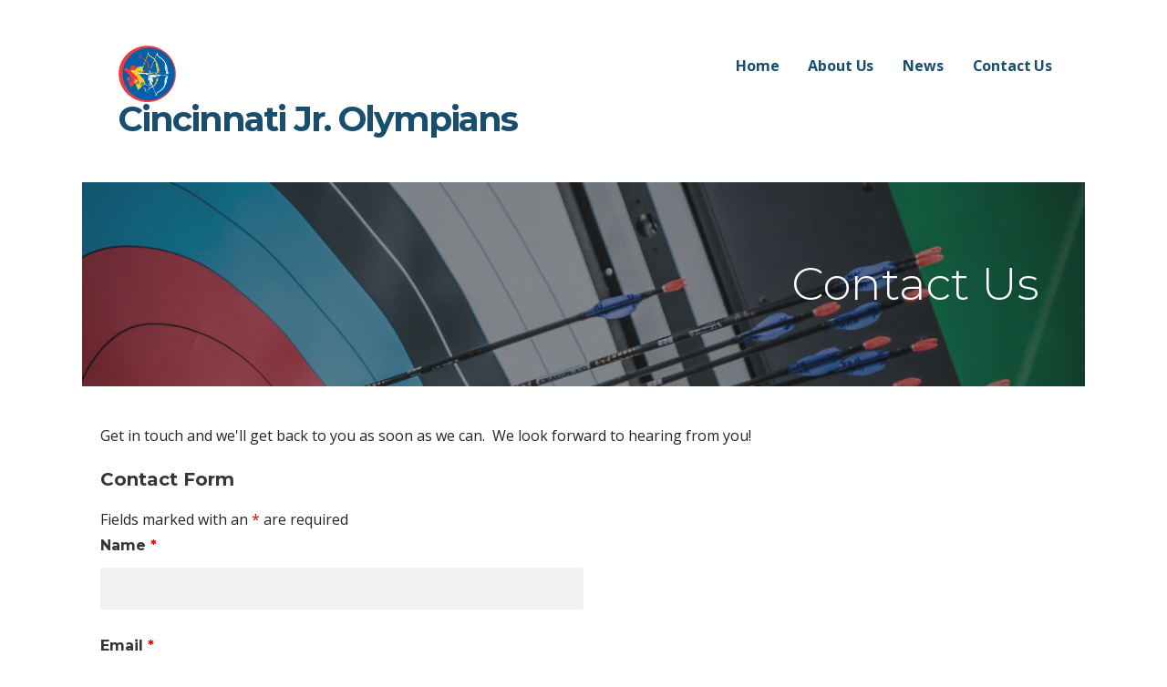

--- FILE ---
content_type: text/css
request_url: http://cincyjrolympians.com/wp-content/plugins/ninja-forms/assets/css/display-structure.css?ver=4.6.25
body_size: 4099
content:
/*
Normalize Ninja Forms fields with default structure
---------------------------------------------*/
/*
 * Ninja Forms - Form Display Structure
 */
.ninja-forms-form-wrap *,
.ninja-forms-form-wrap *:after,
.ninja-forms-form-wrap *:before {
  -ms-box-sizing: border-box;
  box-sizing: border-box; }

.nf-field-container,
#ninja_forms_required_items {
  clear: both;
  position: relative;
  margin-bottom: 25px; }
  .nf-field-container::after,
  #ninja_forms_required_items::after {
    clear: both;
    content: "";
    display: block; }
  .nf-field-container.hidden-container, .nf-field-container.hr-container,
  #ninja_forms_required_items.hidden-container,
  #ninja_forms_required_items.hr-container {
    margin: 0;
    height: auto; }
    .nf-field-container.hidden-container .nf-field-label, .nf-field-container.hr-container .nf-field-label,
    #ninja_forms_required_items.hidden-container .nf-field-label,
    #ninja_forms_required_items.hr-container .nf-field-label {
      display: none; }
  .nf-field-container.html-container .nf-field-label,
  #ninja_forms_required_items.html-container .nf-field-label {
    display: none; }

.nf-field-label label {
  font-weight: bold;
  margin: 0;
  padding: 0; }

.nf-field-element {
  position: relative; }
  .nf-field-element input,
  .nf-field-element select,
  .nf-field-element textarea {
    margin: 0;
    width: auto;
    height: auto;
    vertical-align: inherit; }
  .nf-field-element textarea {
    height: 200px; }

.nf-field-description p:last-child {
  margin: 0; }

.nf-help {
  background: url("../img/help-info.png") no-repeat;
  display: inline-block;
  width: 16px;
  height: 16px; }

.nf-input-limit {
  font-size: 12px;
  margin-top: 5px; }

.nf-static {
  padding: 0 10px; }

.nf-after-field .nf-error-msg {
  margin-right: 10px; }

/* ---------------------------------
CHECKBOX FIELD
----------------------------------*/
/* ---------------------------------
RADIO & CHECKBOX LISTS
----------------------------------*/
.list-radio-wrap .nf-field-element ul, .list-radio-wrap .nf-field-element li,
.list-checkbox-wrap .nf-field-element ul,
.list-checkbox-wrap .nf-field-element li {
  list-style: none !important;
  margin: 0 !important;
  padding: 0 !important; }
  .list-radio-wrap .nf-field-element ul input, .list-radio-wrap .nf-field-element li input,
  .list-checkbox-wrap .nf-field-element ul input,
  .list-checkbox-wrap .nf-field-element li input {
    margin-right: 5px; }

.list-radio-wrap .nf-field-element li,
.list-checkbox-wrap .nf-field-element li {
  padding-left: 10px;
  margin: 0 0 5px !important;
  text-indent: initial !important; }
  .list-radio-wrap .nf-field-element li label,
  .list-checkbox-wrap .nf-field-element li label {
    display: inline-block;
    float: initial;
    margin: 0;
    width: auto; }
  .list-radio-wrap .nf-field-element li input,
  .list-checkbox-wrap .nf-field-element li input {
    width: auto !important; }

/* ---------------------------------
PRODUCT FIELD
----------------------------------*/
.product-wrap > div input {
  width: 80px !important; }

.product-wrap > div .nf-product-field span {
  padding: 0 5px; }

/* ---------------------------------
STAR RATING
----------------------------------*/
.starrating-wrap .star {
  border-bottom: 0; }

/* ---------------------------------
HONEYPOT
----------------------------------*/
.nf-form-hp {
  position: absolute;
  visibility: hidden; }

/* ---------------------------------
SELECT LIST
----------------------------------*/
.list-select-wrap div div {
  display: none; }

/* ---------------------------------
COLORS
As minimal as possible
----------------------------------*/
.ninja-forms-req-symbol,
.nf-error-msg {
  color: #E80000; }

.nf-error .ninja-forms-field {
  border: 1px solid #E80000; }

.nf-field-submit-error {
  padding: 15px; }

.ninja-forms-noscript-message {
  background: #f1f1f1;
  border: 4px dashed #ccc;
  color: #333;
  display: block;
  font-size: 20px;
  margin: 20px 0;
  padding: 40px;
  text-align: center; }

/* ---------------------------------
HELPER CLASSES
----------------------------------*/
.two-col-list ul li {
  float: left;
  width: 50%; }

.three-col-list ul li {
  float: left;
  width: 33.33%; }

.four-col-list ul li {
  float: left;
  width: 25%; }

.five-col-list ul li {
  float: left;
  width: 20%; }

.six-col-list ul li {
  float: left;
  width: 16.66%; }

body .pika-label {
  background: transparent; }

/* Column Classes
    Link: http://twitter.github.io/bootstrap/assets/css/bootstrap-responsive.css
--------------------------------------------- */
.nf-form-cont .five-sixths,
.nf-form-cont .four-sixths,
.nf-form-cont .one-fourth,
.nf-form-cont .one-half,
.nf-form-cont .one-sixth,
.nf-form-cont .one-third,
.nf-form-cont .three-fourths,
.nf-form-cont .three-sixths,
.nf-form-cont .two-fourths,
.nf-form-cont .two-sixths,
.nf-form-cont .two-thirds {
  clear: initial;
  float: left;
  margin-left: 2.564102564102564%; }
  .nf-form-cont .five-sixths .inside,
  .nf-form-cont .four-sixths .inside,
  .nf-form-cont .one-fourth .inside,
  .nf-form-cont .one-half .inside,
  .nf-form-cont .one-sixth .inside,
  .nf-form-cont .one-third .inside,
  .nf-form-cont .three-fourths .inside,
  .nf-form-cont .three-sixths .inside,
  .nf-form-cont .two-fourths .inside,
  .nf-form-cont .two-sixths .inside,
  .nf-form-cont .two-thirds .inside {
    padding: 20px; }
  .nf-form-cont .five-sixths::after,
  .nf-form-cont .four-sixths::after,
  .nf-form-cont .one-fourth::after,
  .nf-form-cont .one-half::after,
  .nf-form-cont .one-sixth::after,
  .nf-form-cont .one-third::after,
  .nf-form-cont .three-fourths::after,
  .nf-form-cont .three-sixths::after,
  .nf-form-cont .two-fourths::after,
  .nf-form-cont .two-sixths::after,
  .nf-form-cont .two-thirds::after {
    clear: both;
    content: "";
    display: block; }

.nf-form-cont .one-half,
.nf-form-cont .three-sixths,
.nf-form-cont .two-fourths {
  width: 48.717948717948715%; }

.nf-form-cont .one-third,
.nf-form-cont .two-sixths {
  width: 31.623931623931625%; }

.nf-form-cont .four-sixths,
.nf-form-cont .two-thirds {
  width: 65.81196581196582%; }

.nf-form-cont .one-fourth {
  width: 23.076923076923077%; }

.nf-form-cont .three-fourths {
  width: 74.35897435897436%; }

.nf-form-cont .one-sixth {
  width: 14.52991452991453%; }

.nf-form-cont .five-sixths {
  width: 82.90598290598291%; }

.nf-form-cont .first {
  clear: both;
  margin-left: 0; }

.note-popover {
  display: none !important; }

.nf-form-wrap .note-editor {
  border: 0 !important; }
  .nf-form-wrap .note-editor .note-toolbar::after {
    clear: both;
    content: "";
    display: block; }
  .nf-form-wrap .note-editor .note-editable {
    background: #f9f9f9;
    border: 1px solid #f1f1f1;
    display: block; }
    .nf-form-wrap .note-editor .note-editable p {
      font-size: 16px; }
    .nf-form-wrap .note-editor .note-editable ul {
      list-style-type: disc;
      margin-left: 2em; }
    .nf-form-wrap .note-editor .note-editable table td {
      border: 1px solid #ccc;
      width: auto; }
  .nf-form-wrap .note-editor .modal {
    display: none; }
  .nf-form-wrap .note-editor .btn-group {
    float: left; }
    .nf-form-wrap .note-editor .btn-group.note-tools {
      float: right; }
  .nf-form-wrap .note-editor .btn {
    background: #f9f9f9;
    border: 0;
    border-radius: 4px;
    color: #666;
    cursor: pointer;
    margin-right: 2px;
    padding-top: 4px; }
    .nf-form-wrap .note-editor .btn.disabled {
      background: transparent;
      color: #aaa; }
      .nf-form-wrap .note-editor .btn.disabled .merge-tags {
        background: #f9f9f9;
        color: #666; }
  .nf-form-wrap .note-editor button[type=button] {
    padding: 4px;
    width: auto;
    height: auto; }
  .nf-form-wrap .note-editor .dropdown-toggle {
    position: relative;
    top: 0; }
    .nf-form-wrap .note-editor .dropdown-toggle::after {
      content: "";
      width: 0; }

.nf-form-wrap .tooltip {
  position: absolute;
  z-index: 1070;
  display: block;
  font-family: "Helvetica Neue", Helvetica, Arial, sans-serif;
  font-size: 12px;
  font-style: normal;
  font-weight: normal;
  line-height: 1.42857143;
  text-align: left;
  text-align: start;
  text-decoration: none;
  text-shadow: none;
  text-transform: none;
  letter-spacing: normal;
  word-break: normal;
  word-spacing: normal;
  word-wrap: normal;
  white-space: normal;
  filter: alpha(opacity=0);
  opacity: 0;
  line-break: auto; }

.nf-form-wrap .tooltip.in {
  filter: alpha(opacity=90);
  opacity: .9; }

.nf-form-wrap .tooltip.top {
  padding: 5px 0;
  margin-top: -3px; }

.nf-form-wrap .tooltip.right {
  padding: 0 5px;
  margin-left: 3px; }

.nf-form-wrap .tooltip.bottom {
  padding: 5px 0;
  margin-top: 3px; }

.nf-form-wrap .tooltip.left {
  padding: 0 5px;
  margin-left: -3px; }

.nf-form-wrap .tooltip-inner {
  max-width: 200px;
  padding: 3px 8px;
  color: #fff;
  text-align: center;
  background-color: #000;
  border-radius: 4px; }

.nf-form-wrap .tooltip-arrow {
  position: absolute;
  width: 0;
  height: 0;
  border-color: transparent;
  border-style: solid; }

.nf-form-wrap .tooltip.top .tooltip-arrow {
  bottom: 0;
  left: 50%;
  margin-left: -5px;
  border-width: 5px 5px 0;
  border-top-color: #000; }

.nf-form-wrap .tooltip.top-left .tooltip-arrow {
  right: 5px;
  bottom: 0;
  margin-bottom: -5px;
  border-width: 5px 5px 0;
  border-top-color: #000; }

.nf-form-wrap .tooltip.top-right .tooltip-arrow {
  bottom: 0;
  left: 5px;
  margin-bottom: -5px;
  border-width: 5px 5px 0;
  border-top-color: #000; }

.nf-form-wrap .tooltip.right .tooltip-arrow {
  top: 50%;
  left: 0;
  margin-top: -5px;
  border-width: 5px 5px 5px 0;
  border-right-color: #000; }

.nf-form-wrap .tooltip.left .tooltip-arrow {
  top: 50%;
  right: 0;
  margin-top: -5px;
  border-width: 5px 0 5px 5px;
  border-left-color: #000; }

.nf-form-wrap .tooltip.bottom .tooltip-arrow {
  top: 0;
  left: 50%;
  margin-left: -5px;
  border-width: 0 5px 5px;
  border-bottom-color: #000; }

.nf-form-wrap .tooltip.bottom-left .tooltip-arrow {
  top: 0;
  right: 5px;
  margin-top: -5px;
  border-width: 0 5px 5px;
  border-bottom-color: #000; }

.nf-form-wrap .tooltip.bottom-right .tooltip-arrow {
  top: 0;
  left: 5px;
  margin-top: -5px;
  border-width: 0 5px 5px;
  border-bottom-color: #000; }

.nf-form-wrap .dropdown-menu {
  position: absolute;
  z-index: 1000;
  display: none;
  float: left;
  min-width: 160px;
  padding: 5px 0;
  margin: 2px 0 0;
  font-size: 14px;
  text-align: left;
  list-style: none;
  background-color: #fff;
  background-clip: padding-box;
  border: 1px solid #ccc;
  border: 1px solid rgba(0, 0, 0, 0.15);
  border-radius: 4px;
  box-shadow: 0 6px 12px rgba(0, 0, 0, 0.175); }

.nf-form-wrap .dropdown-menu.pull-right {
  right: 0;
  left: auto; }

.nf-form-wrap .dropdown-menu .divider {
  height: 1px;
  margin: 9px 0;
  overflow: hidden;
  background-color: #e5e5e5; }

.nf-form-wrap .dropdown-menu > li > a {
  display: block;
  padding: 3px 20px;
  clear: both;
  font-weight: normal;
  line-height: 1.42857143;
  color: #333;
  white-space: nowrap; }

.nf-form-wrap .dropdown-menu > li > a:hover,
.nf-form-wrap .dropdown-menu > li > a:focus {
  color: #262626;
  text-decoration: none;
  background-color: #f5f5f5; }

.nf-form-wrap .dropdown-menu > .active > a,
.nf-form-wrap .dropdown-menu > .active > a:hover,
.nf-form-wrap .dropdown-menu > .active > a:focus {
  color: #fff;
  text-decoration: none;
  background-color: #337ab7;
  outline: 0; }

.nf-form-wrap .dropdown-menu > .disabled > a,
.nf-form-wrap .dropdown-menu > .disabled > a:hover,
.nf-form-wrap .dropdown-menu > .disabled > a:focus {
  color: #777; }

.nf-form-wrap .dropdown-menu > .disabled > a:hover,
.nf-form-wrap .dropdown-menu > .disabled > a:focus {
  text-decoration: none;
  cursor: not-allowed;
  background-color: transparent;
  background-image: none;
  filter: progid:DXImageTransform.Microsoft.gradient(enabled = false); }

.nf-form-wrap .open > .dropdown-menu {
  display: block; }

.nf-form-wrap .open > a {
  outline: 0; }

.nf-form-wrap .dropdown-menu-right {
  right: 0;
  left: auto; }

.nf-form-wrap .dropdown-menu-left {
  right: auto;
  left: 0; }

.nf-form-wrap .dropdown-header {
  display: block;
  padding: 3px 20px;
  font-size: 12px;
  line-height: 1.42857143;
  color: #777;
  white-space: nowrap; }

.nf-form-wrap .dropdown-backdrop {
  position: fixed;
  top: 0;
  right: 0;
  bottom: 0;
  left: 0;
  z-index: 990; }

.nf-form-wrap .pull-right > .dropdown-menu {
  right: 0;
  left: auto; }

.nf-form-wrap .dropup .caret,
.nf-form-wrap .navbar-fixed-bottom .dropdown .caret {
  content: "";
  border-top: 0;
  border-bottom: 4px dashed;
  border-bottom: 4px solid \9; }

.nf-form-wrap .dropup .dropdown-menu,
.nf-form-wrap .navbar-fixed-bottom .dropdown .dropdown-menu {
  top: auto;
  bottom: 100%;
  margin-bottom: 2px; }

@media (min-width: 768px) {
  .nf-form-wrap .navbar-right .dropdown-menu {
    right: 0;
    left: auto; }
  .nf-form-wrap .navbar-right .dropdown-menu-left {
    right: auto;
    left: 0; } }

.nf-form-wrap .btn-group-justified > .btn-group .dropdown-menu {
  left: auto; }

.nf-form-wrap .nav-tabs.nav-justified > .dropdown .dropdown-menu {
  top: auto;
  left: auto; }

.nf-form-wrap .nav-justified > .dropdown .dropdown-menu {
  top: auto;
  left: auto; }

.nf-form-wrap .nav-tabs .dropdown-menu {
  margin-top: -1px;
  border-top-left-radius: 0;
  border-top-right-radius: 0; }

@media (max-width: 767px) {
  .nf-form-wrap .navbar-nav .open .dropdown-menu {
    position: static;
    float: none;
    width: auto;
    margin-top: 0;
    background-color: transparent;
    border: 0;
    box-shadow: none; }
  .nf-form-wrap .navbar-nav .open .dropdown-menu > li > a,
  .nf-form-wrap .navbar-nav .open .dropdown-menu .dropdown-header {
    padding: 5px 15px 5px 25px; }
  .nf-form-wrap .navbar-nav .open .dropdown-menu > li > a {
    line-height: 20px; }
  .nf-form-wrap .navbar-nav .open .dropdown-menu > li > a:hover,
  .nf-form-wrap .navbar-nav .open .dropdown-menu > li > a:focus {
    background-image: none; } }

.nf-form-wrap .navbar-nav > li > .dropdown-menu {
  margin-top: 0;
  border-top-left-radius: 0;
  border-top-right-radius: 0; }

.nf-form-wrap .navbar-fixed-bottom .navbar-nav > li > .dropdown-menu {
  margin-bottom: 0;
  border-top-left-radius: 4px;
  border-top-right-radius: 4px;
  border-bottom-right-radius: 0;
  border-bottom-left-radius: 0; }

@media (max-width: 767px) {
  .nf-form-wrap .navbar-default .navbar-nav .open .dropdown-menu > li > a {
    color: #777; }
  .nf-form-wrap .navbar-default .navbar-nav .open .dropdown-menu > li > a:hover,
  .nf-form-wrap .navbar-default .navbar-nav .open .dropdown-menu > li > a:focus {
    color: #333;
    background-color: transparent; }
  .nf-form-wrap .navbar-default .navbar-nav .open .dropdown-menu > .active > a,
  .nf-form-wrap .navbar-default .navbar-nav .open .dropdown-menu > .active > a:hover,
  .nf-form-wrap .navbar-default .navbar-nav .open .dropdown-menu > .active > a:focus {
    color: #555;
    background-color: #e7e7e7; }
  .nf-form-wrap .navbar-default .navbar-nav .open .dropdown-menu > .disabled > a,
  .nf-form-wrap .navbar-default .navbar-nav .open .dropdown-menu > .disabled > a:hover,
  .nf-form-wrap .navbar-default .navbar-nav .open .dropdown-menu > .disabled > a:focus {
    color: #ccc;
    background-color: transparent; } }

@media (max-width: 767px) {
  .nf-form-wrap .navbar-inverse .navbar-nav .open .dropdown-menu > .dropdown-header {
    border-color: #080808; }
  .nf-form-wrap .navbar-inverse .navbar-nav .open .dropdown-menu .divider {
    background-color: #080808; }
  .nf-form-wrap .navbar-inverse .navbar-nav .open .dropdown-menu > li > a {
    color: #9d9d9d; }
  .nf-form-wrap .navbar-inverse .navbar-nav .open .dropdown-menu > li > a:hover,
  .nf-form-wrap .navbar-inverse .navbar-nav .open .dropdown-menu > li > a:focus {
    color: #fff;
    background-color: transparent; }
  .nf-form-wrap .navbar-inverse .navbar-nav .open .dropdown-menu > .active > a,
  .nf-form-wrap .navbar-inverse .navbar-nav .open .dropdown-menu > .active > a:hover,
  .nf-form-wrap .navbar-inverse .navbar-nav .open .dropdown-menu > .active > a:focus {
    color: #fff;
    background-color: #080808; }
  .nf-form-wrap .navbar-inverse .navbar-nav .open .dropdown-menu > .disabled > a,
  .nf-form-wrap .navbar-inverse .navbar-nav .open .dropdown-menu > .disabled > a:hover,
  .nf-form-wrap .navbar-inverse .navbar-nav .open .dropdown-menu > .disabled > a:focus {
    color: #444;
    background-color: transparent; } }

.nf-loading-spinner {
  width: 40px;
  height: 40px;
  margin: 100px auto;
  background-color: rgba(208, 208, 208, 0.5);
  border-radius: 100%;
  animation: nf-scaleout 1.0s infinite ease-in-out; }

@keyframes nf-scaleout {
  0% {
    transform: scale(0); }
  100% {
    transform: scale(1);
    opacity: 0; } }

/*
Make sure all Ninja Forms label positons function properly
---------------------------------------------*/
/* ---------------------------------
STANDARDIZE ALL FIELDS
----------------------------------*/
.field-wrap {
  display: -ms-flexbox;
  display: flex; }
  .field-wrap > label {
    display: block; }
  .field-wrap > div input,
  .field-wrap textarea,
  .field-wrap select,
  .field-wrap .pikaday__container,
  .field-wrap .pikaday__display,
  .field-wrap .listselect-wrap > div {
    width: 100%; }
  .field-wrap input[type="submit"],
  .field-wrap input[type="button"],
  .field-wrap button {
    width: auto; }

.nf-field-label {
  -ms-flex-order: 5;
      order: 5; }

.nf-field-description {
  width: 100%;
  -ms-flex-order: 10;
      order: 10; }

.nf-field-element {
  -ms-flex-order: 15;
      order: 15; }

/* ---------------------------------
LABEL ABOVE
----------------------------------*/
.label-above .nf-field-label {
  margin-bottom: 10px; }

/* ---------------------------------
LABEL BELOW
----------------------------------*/
.label-below .nf-field-label {
  margin-top: 10px;
  -ms-flex-order: 15;
      order: 15; }

.label-below .nf-field-element {
  -ms-flex-order: 5;
      order: 5; }

/* ---------------------------------
LABEL HIDDEN
----------------------------------*/
.label-hidden .field-wrap {
  -ms-flex-wrap: wrap;
      flex-wrap: wrap; }

.label-hidden .nf-field-label {
  height: 0;
  width: 100%;
  visibility: hidden; }

.label-hidden .nf-field-description {
  width: 100%;
  -ms-flex-order: 20;
      order: 20; }

.label-hidden .nf-field-element {
  width: 100%; }

/* ---------------------------------
LABEL LEFT
----------------------------------*/
.label-left .field-wrap {
  -ms-flex-direction: row;
      flex-direction: row;
  -ms-flex-wrap: wrap;
      flex-wrap: wrap; }

.label-left .nf-field-label {
  display: -ms-flexbox;
  display: flex;
  -ms-flex-direction: row;
      flex-direction: row;
  -ms-flex-align: center;
      align-items: center;
  padding-right: 2%;
  text-align: right;
  width: 35%;
  -ms-flex-order: 5;
      order: 5; }
  .label-left .nf-field-label label {
    width: 100%; }

.label-left .nf-field-description {
  margin-left: 35%; }

.label-left .nf-field-element {
  display: inline-block;
  width: 65%;
  -ms-flex-order: 10;
      order: 10; }

.label-left .nf-after-field {
  margin-left: 36.5%; }

/* ---------------------------------
LABEL RIGHT
----------------------------------*/
.label-right .field-wrap {
  -ms-flex-direction: row;
      flex-direction: row;
  -ms-flex-wrap: wrap;
      flex-wrap: wrap; }

.label-right .nf-field-label {
  display: -ms-flexbox;
  display: flex;
  -ms-flex-direction: row;
      flex-direction: row;
  -ms-flex-align: center;
      align-items: center;
  padding-left: 2%;
  width: 35%;
  -ms-flex-order: 10;
      order: 10; }

.label-right .nf-field-description {
  margin-right: 35%;
  -ms-flex-order: 15;
      order: 15; }

.label-right .nf-field-element {
  display: inline-block;
  width: 65%;
  -ms-flex-order: 5;
      order: 5; }

.label-right .checkbox-wrap .nf-field-label {
  width: auto; }

.label-right .checkbox-wrap .nf-field-element {
  width: 20px; }

.label-right .nf-after-field {
  width: 65%; }

/* ---------------------------------
ADJUST SOME LABEL ABOVE & BELOW ISSUES
----------------------------------*/
.label-below .field-wrap,
.label-above .field-wrap {
  -ms-flex-direction: column;
      flex-direction: column;
  -ms-flex-flow: wrap;
      flex-flow: wrap; }

.label-below .nf-field-element,
.label-above .nf-field-element {
  margin: 0;
  width: 100%; }

/* ---------------------------------
ADJUST SOME LABEL LEFT & RIGHT ISSUES
----------------------------------*/
.label-left .textarea-wrap .nf-field-label,
.label-left .listradio-wrap .nf-field-label,
.label-left .listcheckbox-wrap .nf-field-label,
.label-right .textarea-wrap .nf-field-label,
.label-right .listradio-wrap .nf-field-label,
.label-right .listcheckbox-wrap .nf-field-label {
  -ms-flex-align: start;
      align-items: flex-start; }

.label-left .textarea-wrap .nf-field-label,
.label-right .textarea-wrap .nf-field-label {
  margin-top: 5px; }

.label-left .html-wrap,
.label-left .hr-wrap,
.label-right .html-wrap,
.label-right .hr-wrap {
  display: block; }
  .label-left .html-wrap .nf-field-element,
  .label-left .hr-wrap .nf-field-element,
  .label-right .html-wrap .nf-field-element,
  .label-right .hr-wrap .nf-field-element {
    display: block;
    margin: 0;
    width: 100%; }

/* ---------------------------------
FIELD DESCRIPTION POSITIONS
----------------------------------*/

/*# sourceMappingURL=display-structure.css.map */


--- FILE ---
content_type: text/javascript
request_url: http://cincyjrolympians.com/wp-content/plugins/ninja-forms/assets/js/min/front-end-deps.js?ver=3.0.14
body_size: 119413
content:
// MarionetteJS (Backbone.Marionette)
// ----------------------------------
// v2.4.2
//
// Copyright (c)2015 Derick Bailey, Muted Solutions, LLC.
// Distributed under MIT license
//
// http://marionettejs.com


/*!
 * Includes BabySitter
 * https://github.com/marionettejs/backbone.babysitter/
 *
 * Includes Wreqr
 * https://github.com/marionettejs/backbone.wreqr/
 */


(function(t,e){if("function"==typeof define&&define.amd)define(["backbone","underscore"],function(i,n){return t.Marionette=t.Mn=e(t,i,n)});else if("undefined"!=typeof exports){var i=require("backbone"),n=require("underscore");module.exports=e(t,i,n)}else t.Marionette=t.Mn=e(t,t.Backbone,t._)})(this,function(t,e,i){"use strict";(function(t,e){var i=t.ChildViewContainer;return t.ChildViewContainer=function(t,e){var i=function(t){this._views={},this._indexByModel={},this._indexByCustom={},this._updateLength(),e.each(t,this.add,this)};e.extend(i.prototype,{add:function(t,e){var i=t.cid;return this._views[i]=t,t.model&&(this._indexByModel[t.model.cid]=i),e&&(this._indexByCustom[e]=i),this._updateLength(),this},findByModel:function(t){return this.findByModelCid(t.cid)},findByModelCid:function(t){var e=this._indexByModel[t];return this.findByCid(e)},findByCustom:function(t){var e=this._indexByCustom[t];return this.findByCid(e)},findByIndex:function(t){return e.values(this._views)[t]},findByCid:function(t){return this._views[t]},remove:function(t){var i=t.cid;return t.model&&delete this._indexByModel[t.model.cid],e.any(this._indexByCustom,function(t,e){return t===i?(delete this._indexByCustom[e],!0):void 0},this),delete this._views[i],this._updateLength(),this},call:function(t){this.apply(t,e.tail(arguments))},apply:function(t,i){e.each(this._views,function(n){e.isFunction(n[t])&&n[t].apply(n,i||[])})},_updateLength:function(){this.length=e.size(this._views)}});var n=["forEach","each","map","find","detect","filter","select","reject","every","all","some","any","include","contains","invoke","toArray","first","initial","rest","last","without","isEmpty","pluck","reduce"];return e.each(n,function(t){i.prototype[t]=function(){var i=e.values(this._views),n=[i].concat(e.toArray(arguments));return e[t].apply(e,n)}}),i}(t,e),t.ChildViewContainer.VERSION="0.1.7",t.ChildViewContainer.noConflict=function(){return t.ChildViewContainer=i,this},t.ChildViewContainer})(e,i),function(t,e){var i=t.Wreqr,n=t.Wreqr={};return t.Wreqr.VERSION="1.3.3",t.Wreqr.noConflict=function(){return t.Wreqr=i,this},n.Handlers=function(t,e){var i=function(t){this.options=t,this._wreqrHandlers={},e.isFunction(this.initialize)&&this.initialize(t)};return i.extend=t.Model.extend,e.extend(i.prototype,t.Events,{setHandlers:function(t){e.each(t,function(t,i){var n=null;e.isObject(t)&&!e.isFunction(t)&&(n=t.context,t=t.callback),this.setHandler(i,t,n)},this)},setHandler:function(t,e,i){var n={callback:e,context:i};this._wreqrHandlers[t]=n,this.trigger("handler:add",t,e,i)},hasHandler:function(t){return!!this._wreqrHandlers[t]},getHandler:function(t){var e=this._wreqrHandlers[t];if(e)return function(){return e.callback.apply(e.context,arguments)}},removeHandler:function(t){delete this._wreqrHandlers[t]},removeAllHandlers:function(){this._wreqrHandlers={}}}),i}(t,e),n.CommandStorage=function(){var i=function(t){this.options=t,this._commands={},e.isFunction(this.initialize)&&this.initialize(t)};return e.extend(i.prototype,t.Events,{getCommands:function(t){var e=this._commands[t];return e||(e={command:t,instances:[]},this._commands[t]=e),e},addCommand:function(t,e){var i=this.getCommands(t);i.instances.push(e)},clearCommands:function(t){var e=this.getCommands(t);e.instances=[]}}),i}(),n.Commands=function(t,e){return t.Handlers.extend({storageType:t.CommandStorage,constructor:function(e){this.options=e||{},this._initializeStorage(this.options),this.on("handler:add",this._executeCommands,this),t.Handlers.prototype.constructor.apply(this,arguments)},execute:function(t){t=arguments[0];var i=e.rest(arguments);this.hasHandler(t)?this.getHandler(t).apply(this,i):this.storage.addCommand(t,i)},_executeCommands:function(t,i,n){var r=this.storage.getCommands(t);e.each(r.instances,function(t){i.apply(n,t)}),this.storage.clearCommands(t)},_initializeStorage:function(t){var i,n=t.storageType||this.storageType;i=e.isFunction(n)?new n:n,this.storage=i}})}(n,e),n.RequestResponse=function(t,e){return t.Handlers.extend({request:function(t){return this.hasHandler(t)?this.getHandler(t).apply(this,e.rest(arguments)):void 0}})}(n,e),n.EventAggregator=function(t,e){var i=function(){};return i.extend=t.Model.extend,e.extend(i.prototype,t.Events),i}(t,e),n.Channel=function(){var i=function(e){this.vent=new t.Wreqr.EventAggregator,this.reqres=new t.Wreqr.RequestResponse,this.commands=new t.Wreqr.Commands,this.channelName=e};return e.extend(i.prototype,{reset:function(){return this.vent.off(),this.vent.stopListening(),this.reqres.removeAllHandlers(),this.commands.removeAllHandlers(),this},connectEvents:function(t,e){return this._connect("vent",t,e),this},connectCommands:function(t,e){return this._connect("commands",t,e),this},connectRequests:function(t,e){return this._connect("reqres",t,e),this},_connect:function(t,i,n){if(i){n=n||this;var r="vent"===t?"on":"setHandler";e.each(i,function(i,s){this[t][r](s,e.bind(i,n))},this)}}}),i}(n),n.radio=function(t,e){var i=function(){this._channels={},this.vent={},this.commands={},this.reqres={},this._proxyMethods()};e.extend(i.prototype,{channel:function(t){if(!t)throw Error("Channel must receive a name");return this._getChannel(t)},_getChannel:function(e){var i=this._channels[e];return i||(i=new t.Channel(e),this._channels[e]=i),i},_proxyMethods:function(){e.each(["vent","commands","reqres"],function(t){e.each(n[t],function(e){this[t][e]=r(this,t,e)},this)},this)}});var n={vent:["on","off","trigger","once","stopListening","listenTo","listenToOnce"],commands:["execute","setHandler","setHandlers","removeHandler","removeAllHandlers"],reqres:["request","setHandler","setHandlers","removeHandler","removeAllHandlers"]},r=function(t,i,n){return function(r){var s=t._getChannel(r)[i];return s[n].apply(s,e.rest(arguments))}};return new i}(n,e),t.Wreqr}(e,i);var n=t.Marionette,r=t.Mn,s=e.Marionette={};s.VERSION="2.4.2",s.noConflict=function(){return t.Marionette=n,t.Mn=r,this},e.Marionette=s,s.Deferred=e.$.Deferred,s.extend=e.Model.extend,s.isNodeAttached=function(t){return e.$.contains(document.documentElement,t)},s.mergeOptions=function(t,e){t&&i.extend(this,i.pick(t,e))},s.getOption=function(t,e){return t&&e?t.options&&void 0!==t.options[e]?t.options[e]:t[e]:void 0},s.proxyGetOption=function(t){return s.getOption(this,t)},s._getValue=function(t,e,n){return i.isFunction(t)&&(t=n?t.apply(e,n):t.call(e)),t},s.normalizeMethods=function(t){return i.reduce(t,function(t,e,n){return i.isFunction(e)||(e=this[e]),e&&(t[n]=e),t},{},this)},s.normalizeUIString=function(t,e){return t.replace(/@ui\.[a-zA-Z_$0-9]*/g,function(t){return e[t.slice(4)]})},s.normalizeUIKeys=function(t,e){return i.reduce(t,function(t,i,n){var r=s.normalizeUIString(n,e);return t[r]=i,t},{})},s.normalizeUIValues=function(t,e,n){return i.each(t,function(r,o){i.isString(r)?t[o]=s.normalizeUIString(r,e):i.isObject(r)&&i.isArray(n)&&(i.extend(r,s.normalizeUIValues(i.pick(r,n),e)),i.each(n,function(t){var n=r[t];i.isString(n)&&(r[t]=s.normalizeUIString(n,e))}))}),t},s.actAsCollection=function(t,e){var n=["forEach","each","map","find","detect","filter","select","reject","every","all","some","any","include","contains","invoke","toArray","first","initial","rest","last","without","isEmpty","pluck"];i.each(n,function(n){t[n]=function(){var t=i.values(i.result(this,e)),r=[t].concat(i.toArray(arguments));return i[n].apply(i,r)}})};var o=s.deprecate=function(t,e){i.isObject(t)&&(t=t.prev+" is going to be removed in the future. "+"Please use "+t.next+" instead."+(t.url?" See: "+t.url:"")),void 0!==e&&e||o._cache[t]||(o._warn("Deprecation warning: "+t),o._cache[t]=!0)};o._warn="undefined"!=typeof console&&(console.warn||console.log)||function(){},o._cache={},s._triggerMethod=function(){function t(t,e,i){return i.toUpperCase()}var e=/(^|:)(\w)/gi;return function(n,r,s){var o=3>arguments.length;o&&(s=r,r=s[0]);var h,a="on"+r.replace(e,t),d=n[a];return i.isFunction(d)&&(h=d.apply(n,o?i.rest(s):s)),i.isFunction(n.trigger)&&(o+s.length>1?n.trigger.apply(n,o?s:[r].concat(i.drop(s,0))):n.trigger(r)),h}}(),s.triggerMethod=function(){return s._triggerMethod(this,arguments)},s.triggerMethodOn=function(t){var e=i.isFunction(t.triggerMethod)?t.triggerMethod:s.triggerMethod;return e.apply(t,i.rest(arguments))},s.MonitorDOMRefresh=function(t){function e(){t._isShown=!0,r()}function n(){t._isRendered=!0,r()}function r(){t._isShown&&t._isRendered&&s.isNodeAttached(t.el)&&i.isFunction(t.triggerMethod)&&t.triggerMethod("dom:refresh")}t.on({show:e,render:n})},function(t){function e(e,n,r,s){var o=s.split(/\s+/);i.each(o,function(i){var s=e[i];if(!s)throw new t.Error('Method "'+i+'" was configured as an event handler, but does not exist.');e.listenTo(n,r,s)})}function n(t,e,i,n){t.listenTo(e,i,n)}function r(t,e,n,r){var s=r.split(/\s+/);i.each(s,function(i){var r=t[i];t.stopListening(e,n,r)})}function s(t,e,i,n){t.stopListening(e,i,n)}function o(e,n,r,s,o){if(n&&r){if(!i.isObject(r))throw new t.Error({message:"Bindings must be an object or function.",url:"marionette.functions.html#marionettebindentityevents"});r=t._getValue(r,e),i.each(r,function(t,r){i.isFunction(t)?s(e,n,r,t):o(e,n,r,t)})}}t.bindEntityEvents=function(t,i,r){o(t,i,r,n,e)},t.unbindEntityEvents=function(t,e,i){o(t,e,i,s,r)},t.proxyBindEntityEvents=function(e,i){return t.bindEntityEvents(this,e,i)},t.proxyUnbindEntityEvents=function(e,i){return t.unbindEntityEvents(this,e,i)}}(s);var h=["description","fileName","lineNumber","name","message","number"];return s.Error=s.extend.call(Error,{urlRoot:"http://marionettejs.com/docs/v"+s.VERSION+"/",constructor:function(t,e){i.isObject(t)?(e=t,t=e.message):e||(e={});var n=Error.call(this,t);i.extend(this,i.pick(n,h),i.pick(e,h)),this.captureStackTrace(),e.url&&(this.url=this.urlRoot+e.url)},captureStackTrace:function(){Error.captureStackTrace&&Error.captureStackTrace(this,s.Error)},toString:function(){return this.name+": "+this.message+(this.url?" See: "+this.url:"")}}),s.Error.extend=s.extend,s.Callbacks=function(){this._deferred=s.Deferred(),this._callbacks=[]},i.extend(s.Callbacks.prototype,{add:function(t,e){var n=i.result(this._deferred,"promise");this._callbacks.push({cb:t,ctx:e}),n.then(function(i){e&&(i.context=e),t.call(i.context,i.options)})},run:function(t,e){this._deferred.resolve({options:t,context:e})},reset:function(){var t=this._callbacks;this._deferred=s.Deferred(),this._callbacks=[],i.each(t,function(t){this.add(t.cb,t.ctx)},this)}}),s.Controller=function(t){this.options=t||{},i.isFunction(this.initialize)&&this.initialize(this.options)},s.Controller.extend=s.extend,i.extend(s.Controller.prototype,e.Events,{destroy:function(){return s._triggerMethod(this,"before:destroy",arguments),s._triggerMethod(this,"destroy",arguments),this.stopListening(),this.off(),this},triggerMethod:s.triggerMethod,mergeOptions:s.mergeOptions,getOption:s.proxyGetOption}),s.Object=function(t){this.options=i.extend({},i.result(this,"options"),t),this.initialize.apply(this,arguments)},s.Object.extend=s.extend,i.extend(s.Object.prototype,e.Events,{initialize:function(){},destroy:function(){return this.triggerMethod("before:destroy"),this.triggerMethod("destroy"),this.stopListening(),this},triggerMethod:s.triggerMethod,mergeOptions:s.mergeOptions,getOption:s.proxyGetOption,bindEntityEvents:s.proxyBindEntityEvents,unbindEntityEvents:s.proxyUnbindEntityEvents}),s.Region=s.Object.extend({constructor:function(t){if(this.options=t||{},this.el=this.getOption("el"),this.el=this.el instanceof e.$?this.el[0]:this.el,!this.el)throw new s.Error({name:"NoElError",message:'An "el" must be specified for a region.'});this.$el=this.getEl(this.el),s.Object.call(this,t)},show:function(t,e){if(this._ensureElement()){this._ensureViewIsIntact(t);var n=e||{},r=t!==this.currentView,o=!!n.preventDestroy,h=!!n.forceShow,a=!!this.currentView,d=r&&!o,l=r||h;if(a&&this.triggerMethod("before:swapOut",this.currentView,this,e),this.currentView&&delete this.currentView._parent,d?this.empty():a&&l&&this.currentView.off("destroy",this.empty,this),l){t.once("destroy",this.empty,this),t.render(),t._parent=this,a&&this.triggerMethod("before:swap",t,this,e),this.triggerMethod("before:show",t,this,e),s.triggerMethodOn(t,"before:show",t,this,e),a&&this.triggerMethod("swapOut",this.currentView,this,e);var c=s.isNodeAttached(this.el),u=[],g=i.extend({triggerBeforeAttach:this.triggerBeforeAttach,triggerAttach:this.triggerAttach},n);return c&&g.triggerBeforeAttach&&(u=this._displayedViews(t),this._triggerAttach(u,"before:")),this.attachHtml(t),this.currentView=t,c&&g.triggerAttach&&(u=this._displayedViews(t),this._triggerAttach(u)),a&&this.triggerMethod("swap",t,this,e),this.triggerMethod("show",t,this,e),s.triggerMethodOn(t,"show",t,this,e),this}return this}},triggerBeforeAttach:!0,triggerAttach:!0,_triggerAttach:function(t,e){var n=(e||"")+"attach";i.each(t,function(t){s.triggerMethodOn(t,n,t,this)},this)},_displayedViews:function(t){return i.union([t],i.result(t,"_getNestedViews")||[])},_ensureElement:function(){if(i.isObject(this.el)||(this.$el=this.getEl(this.el),this.el=this.$el[0]),!this.$el||0===this.$el.length){if(this.getOption("allowMissingEl"))return!1;throw new s.Error('An "el" '+this.$el.selector+" must exist in DOM")}return!0},_ensureViewIsIntact:function(t){if(!t)throw new s.Error({name:"ViewNotValid",message:"The view passed is undefined and therefore invalid. You must pass a view instance to show."});if(t.isDestroyed)throw new s.Error({name:"ViewDestroyedError",message:'View (cid: "'+t.cid+'") has already been destroyed and cannot be used.'})},getEl:function(t){return e.$(t,s._getValue(this.options.parentEl,this))},attachHtml:function(t){this.$el.contents().detach(),this.el.appendChild(t.el)},empty:function(t){var e=this.currentView,i=s._getValue(t,"preventDestroy",this);return e?(e.off("destroy",this.empty,this),this.triggerMethod("before:empty",e),i||this._destroyView(),this.triggerMethod("empty",e),delete this.currentView,i&&this.$el.contents().detach(),this):void 0},_destroyView:function(){var t=this.currentView;t.destroy&&!t.isDestroyed?t.destroy():t.remove&&(t.remove(),t.isDestroyed=!0)},attachView:function(t){return this.currentView=t,this},hasView:function(){return!!this.currentView},reset:function(){return this.empty(),this.$el&&(this.el=this.$el.selector),delete this.$el,this}},{buildRegion:function(t,e){if(i.isString(t))return this._buildRegionFromSelector(t,e);if(t.selector||t.el||t.regionClass)return this._buildRegionFromObject(t,e);if(i.isFunction(t))return this._buildRegionFromRegionClass(t);throw new s.Error({message:"Improper region configuration type.",url:"marionette.region.html#region-configuration-types"})},_buildRegionFromSelector:function(t,e){return new e({el:t})},_buildRegionFromObject:function(t,e){var n=t.regionClass||e,r=i.omit(t,"selector","regionClass");return t.selector&&!r.el&&(r.el=t.selector),new n(r)},_buildRegionFromRegionClass:function(t){return new t}}),s.RegionManager=s.Controller.extend({constructor:function(t){this._regions={},this.length=0,s.Controller.call(this,t),this.addRegions(this.getOption("regions"))},addRegions:function(t,e){return t=s._getValue(t,this,arguments),i.reduce(t,function(t,n,r){return i.isString(n)&&(n={selector:n}),n.selector&&(n=i.defaults({},n,e)),t[r]=this.addRegion(r,n),t},{},this)},addRegion:function(t,e){var i;return i=e instanceof s.Region?e:s.Region.buildRegion(e,s.Region),this.triggerMethod("before:add:region",t,i),i._parent=this,this._store(t,i),this.triggerMethod("add:region",t,i),i},get:function(t){return this._regions[t]},getRegions:function(){return i.clone(this._regions)},removeRegion:function(t){var e=this._regions[t];return this._remove(t,e),e},removeRegions:function(){var t=this.getRegions();return i.each(this._regions,function(t,e){this._remove(e,t)},this),t},emptyRegions:function(){var t=this.getRegions();return i.invoke(t,"empty"),t},destroy:function(){return this.removeRegions(),s.Controller.prototype.destroy.apply(this,arguments)},_store:function(t,e){this._regions[t]||this.length++,this._regions[t]=e},_remove:function(t,e){this.triggerMethod("before:remove:region",t,e),e.empty(),e.stopListening(),delete e._parent,delete this._regions[t],this.length--,this.triggerMethod("remove:region",t,e)}}),s.actAsCollection(s.RegionManager.prototype,"_regions"),s.TemplateCache=function(t){this.templateId=t},i.extend(s.TemplateCache,{templateCaches:{},get:function(t,e){var i=this.templateCaches[t];return i||(i=new s.TemplateCache(t),this.templateCaches[t]=i),i.load(e)},clear:function(){var t,e=i.toArray(arguments),n=e.length;if(n>0)for(t=0;n>t;t++)delete this.templateCaches[e[t]];else this.templateCaches={}}}),i.extend(s.TemplateCache.prototype,{load:function(t){if(this.compiledTemplate)return this.compiledTemplate;var e=this.loadTemplate(this.templateId,t);return this.compiledTemplate=this.compileTemplate(e,t),this.compiledTemplate},loadTemplate:function(t){var i=e.$(t).html();if(!i||0===i.length)throw new s.Error({name:"NoTemplateError",message:'Could not find template: "'+t+'"'});return i},compileTemplate:function(t,e){return i.template(t,e)}}),s.Renderer={render:function(t,e){if(!t)throw new s.Error({name:"TemplateNotFoundError",message:"Cannot render the template since its false, null or undefined."});var n=i.isFunction(t)?t:s.TemplateCache.get(t);return n(e)}},s.View=e.View.extend({isDestroyed:!1,constructor:function(t){i.bindAll(this,"render"),t=s._getValue(t,this),this.options=i.extend({},i.result(this,"options"),t),this._behaviors=s.Behaviors(this),e.View.call(this,this.options),s.MonitorDOMRefresh(this)},getTemplate:function(){return this.getOption("template")},serializeModel:function(t){return t.toJSON.apply(t,i.rest(arguments))},mixinTemplateHelpers:function(t){t=t||{};var e=this.getOption("templateHelpers");return e=s._getValue(e,this),i.extend(t,e)},normalizeUIKeys:function(t){var e=i.result(this,"_uiBindings");return s.normalizeUIKeys(t,e||i.result(this,"ui"))},normalizeUIValues:function(t,e){var n=i.result(this,"ui"),r=i.result(this,"_uiBindings");return s.normalizeUIValues(t,r||n,e)},configureTriggers:function(){if(this.triggers){var t=this.normalizeUIKeys(i.result(this,"triggers"));return i.reduce(t,function(t,e,i){return t[i]=this._buildViewTrigger(e),t},{},this)}},delegateEvents:function(t){return this._delegateDOMEvents(t),this.bindEntityEvents(this.model,this.getOption("modelEvents")),this.bindEntityEvents(this.collection,this.getOption("collectionEvents")),i.each(this._behaviors,function(t){t.bindEntityEvents(this.model,t.getOption("modelEvents")),t.bindEntityEvents(this.collection,t.getOption("collectionEvents"))},this),this},_delegateDOMEvents:function(t){var n=s._getValue(t||this.events,this);n=this.normalizeUIKeys(n),i.isUndefined(t)&&(this.events=n);var r={},o=i.result(this,"behaviorEvents")||{},h=this.configureTriggers(),a=i.result(this,"behaviorTriggers")||{};i.extend(r,o,n,h,a),e.View.prototype.delegateEvents.call(this,r)},undelegateEvents:function(){return e.View.prototype.undelegateEvents.apply(this,arguments),this.unbindEntityEvents(this.model,this.getOption("modelEvents")),this.unbindEntityEvents(this.collection,this.getOption("collectionEvents")),i.each(this._behaviors,function(t){t.unbindEntityEvents(this.model,t.getOption("modelEvents")),t.unbindEntityEvents(this.collection,t.getOption("collectionEvents"))},this),this},_ensureViewIsIntact:function(){if(this.isDestroyed)throw new s.Error({name:"ViewDestroyedError",message:'View (cid: "'+this.cid+'") has already been destroyed and cannot be used.'})},destroy:function(){if(this.isDestroyed)return this;var t=i.toArray(arguments);return this.triggerMethod.apply(this,["before:destroy"].concat(t)),this.isDestroyed=!0,this.triggerMethod.apply(this,["destroy"].concat(t)),this.unbindUIElements(),this.isRendered=!1,this.remove(),i.invoke(this._behaviors,"destroy",t),this},bindUIElements:function(){this._bindUIElements(),i.invoke(this._behaviors,this._bindUIElements)},_bindUIElements:function(){if(this.ui){this._uiBindings||(this._uiBindings=this.ui);var t=i.result(this,"_uiBindings");this.ui={},i.each(t,function(t,e){this.ui[e]=this.$(t)},this)}},unbindUIElements:function(){this._unbindUIElements(),i.invoke(this._behaviors,this._unbindUIElements)},_unbindUIElements:function(){this.ui&&this._uiBindings&&(i.each(this.ui,function(t,e){delete this.ui[e]},this),this.ui=this._uiBindings,delete this._uiBindings)},_buildViewTrigger:function(t){var e=i.isObject(t),n=i.defaults({},e?t:{},{preventDefault:!0,stopPropagation:!0}),r=e?n.event:t;return function(t){t&&(t.preventDefault&&n.preventDefault&&t.preventDefault(),t.stopPropagation&&n.stopPropagation&&t.stopPropagation());var e={view:this,model:this.model,collection:this.collection};this.triggerMethod(r,e)}},setElement:function(){var t=e.View.prototype.setElement.apply(this,arguments);return i.invoke(this._behaviors,"proxyViewProperties",this),t},triggerMethod:function(){var t=s._triggerMethod(this,arguments);return this._triggerEventOnBehaviors(arguments),this._triggerEventOnParentLayout(arguments[0],i.rest(arguments)),t},_triggerEventOnBehaviors:function(t){for(var e=s._triggerMethod,i=this._behaviors,n=0,r=i&&i.length;r>n;n++)e(i[n],t)},_triggerEventOnParentLayout:function(t,e){var n=this._parentLayoutView();if(n){var r=s.getOption(n,"childViewEventPrefix"),o=r+":"+t;s._triggerMethod(n,[o,this].concat(e));var h=s.getOption(n,"childEvents"),a=n.normalizeMethods(h);a&&i.isFunction(a[t])&&a[t].apply(n,[this].concat(e))}},_getImmediateChildren:function(){return[]},_getNestedViews:function(){var t=this._getImmediateChildren();return t.length?i.reduce(t,function(t,e){return e._getNestedViews?t.concat(e._getNestedViews()):t},t):t},_getAncestors:function(){for(var t=[],e=this._parent;e;)t.push(e),e=e._parent;return t},_parentLayoutView:function(){var t=this._getAncestors();return i.find(t,function(t){return t instanceof s.LayoutView})},normalizeMethods:s.normalizeMethods,mergeOptions:s.mergeOptions,getOption:s.proxyGetOption,bindEntityEvents:s.proxyBindEntityEvents,unbindEntityEvents:s.proxyUnbindEntityEvents}),s.ItemView=s.View.extend({constructor:function(){s.View.apply(this,arguments)},serializeData:function(){if(!this.model&&!this.collection)return{};var t=[this.model||this.collection];return arguments.length&&t.push.apply(t,arguments),this.model?this.serializeModel.apply(this,t):{items:this.serializeCollection.apply(this,t)}},serializeCollection:function(t){return t.toJSON.apply(t,i.rest(arguments))},render:function(){return this._ensureViewIsIntact(),this.triggerMethod("before:render",this),this._renderTemplate(),this.isRendered=!0,this.bindUIElements(),this.triggerMethod("render",this),this},_renderTemplate:function(){var t=this.getTemplate();if(t!==!1){if(!t)throw new s.Error({name:"UndefinedTemplateError",message:"Cannot render the template since it is null or undefined."});var e=this.mixinTemplateHelpers(this.serializeData()),i=s.Renderer.render(t,e,this);return this.attachElContent(i),this}},attachElContent:function(t){return this.$el.html(t),this}}),s.CollectionView=s.View.extend({childViewEventPrefix:"childview",sort:!0,constructor:function(){this.once("render",this._initialEvents),this._initChildViewStorage(),s.View.apply(this,arguments),this.on({"before:show":this._onBeforeShowCalled,show:this._onShowCalled,"before:attach":this._onBeforeAttachCalled,attach:this._onAttachCalled}),this.initRenderBuffer()},initRenderBuffer:function(){this._bufferedChildren=[]},startBuffering:function(){this.initRenderBuffer(),this.isBuffering=!0},endBuffering:function(){var t,e=this._isShown&&s.isNodeAttached(this.el);this.isBuffering=!1,this._isShown&&this._triggerMethodMany(this._bufferedChildren,this,"before:show"),e&&this._triggerBeforeAttach&&(t=this._getNestedViews(),this._triggerMethodMany(t,this,"before:attach")),this.attachBuffer(this,this._createBuffer()),e&&this._triggerAttach&&(t=this._getNestedViews(),this._triggerMethodMany(t,this,"attach")),this._isShown&&this._triggerMethodMany(this._bufferedChildren,this,"show"),this.initRenderBuffer()},_triggerMethodMany:function(t,e,n){var r=i.drop(arguments,3);i.each(t,function(t){s.triggerMethodOn.apply(t,[t,n,t,e].concat(r))})},_initialEvents:function(){this.collection&&(this.listenTo(this.collection,"add",this._onCollectionAdd),this.listenTo(this.collection,"remove",this._onCollectionRemove),this.listenTo(this.collection,"reset",this.render),this.getOption("sort")&&this.listenTo(this.collection,"sort",this._sortViews))},_onCollectionAdd:function(t,e,n){var r;if(r=void 0!==n.at?n.at:i.indexOf(this._filteredSortedModels(),t),this._shouldAddChild(t,r)){this.destroyEmptyView();var s=this.getChildView(t);this.addChild(t,s,r)}},_onCollectionRemove:function(t){var e=this.children.findByModel(t);this.removeChildView(e),this.checkEmpty()},_onBeforeShowCalled:function(){this._triggerBeforeAttach=this._triggerAttach=!1,this.children.each(function(t){s.triggerMethodOn(t,"before:show",t)})},_onShowCalled:function(){this.children.each(function(t){s.triggerMethodOn(t,"show",t)})},_onBeforeAttachCalled:function(){this._triggerBeforeAttach=!0},_onAttachCalled:function(){this._triggerAttach=!0},render:function(){return this._ensureViewIsIntact(),this.triggerMethod("before:render",this),this._renderChildren(),this.isRendered=!0,this.triggerMethod("render",this),this},reorder:function(){var t=this.children,e=this._filteredSortedModels(),n=i.find(e,function(e){return!t.findByModel(e)});if(n)this.render();else{var r=i.map(e,function(e,i){var n=t.findByModel(e);return n._index=i,n.el});this.triggerMethod("before:reorder"),this._appendReorderedChildren(r),this.triggerMethod("reorder")}},resortView:function(){s.getOption(this,"reorderOnSort")?this.reorder():this.render()},_sortViews:function(){var t=this._filteredSortedModels(),e=i.find(t,function(t,e){var i=this.children.findByModel(t);return!i||i._index!==e},this);e&&this.resortView()},_emptyViewIndex:-1,_appendReorderedChildren:function(t){this.$el.append(t)},_renderChildren:function(){this.destroyEmptyView(),this.destroyChildren({checkEmpty:!1}),this.isEmpty(this.collection)?this.showEmptyView():(this.triggerMethod("before:render:collection",this),this.startBuffering(),this.showCollection(),this.endBuffering(),this.triggerMethod("render:collection",this),this.children.isEmpty()&&this.showEmptyView())},showCollection:function(){var t,e=this._filteredSortedModels();i.each(e,function(e,i){t=this.getChildView(e),this.addChild(e,t,i)},this)},_filteredSortedModels:function(){var t,e=this.getViewComparator();return t=e?i.isString(e)||1===e.length?this.collection.sortBy(e,this):i.clone(this.collection.models).sort(i.bind(e,this)):this.collection.models,this.getOption("filter")&&(t=i.filter(t,function(t,e){return this._shouldAddChild(t,e)},this)),t},showEmptyView:function(){var t=this.getEmptyView();if(t&&!this._showingEmptyView){this.triggerMethod("before:render:empty"),this._showingEmptyView=!0;var i=new e.Model;this.addEmptyView(i,t),this.triggerMethod("render:empty")}},destroyEmptyView:function(){this._showingEmptyView&&(this.triggerMethod("before:remove:empty"),this.destroyChildren(),delete this._showingEmptyView,this.triggerMethod("remove:empty"))},getEmptyView:function(){return this.getOption("emptyView")},addEmptyView:function(t,e){var n,r=this._isShown&&!this.isBuffering&&s.isNodeAttached(this.el),o=this.getOption("emptyViewOptions")||this.getOption("childViewOptions");i.isFunction(o)&&(o=o.call(this,t,this._emptyViewIndex));var h=this.buildChildView(t,e,o);h._parent=this,this.proxyChildEvents(h),this._isShown&&s.triggerMethodOn(h,"before:show",h),this.children.add(h),r&&this._triggerBeforeAttach&&(n=[h].concat(h._getNestedViews()),h.once("render",function(){this._triggerMethodMany(n,this,"before:attach")},this)),this.renderChildView(h,this._emptyViewIndex),r&&this._triggerAttach&&(n=[h].concat(h._getNestedViews()),this._triggerMethodMany(n,this,"attach")),this._isShown&&s.triggerMethodOn(h,"show",h)},getChildView:function(){var t=this.getOption("childView");if(!t)throw new s.Error({name:"NoChildViewError",message:'A "childView" must be specified'});return t},addChild:function(t,e,i){var n=this.getOption("childViewOptions");n=s._getValue(n,this,[t,i]);var r=this.buildChildView(t,e,n);return this._updateIndices(r,!0,i),this.triggerMethod("before:add:child",r),this._addChildView(r,i),this.triggerMethod("add:child",r),r._parent=this,r},_updateIndices:function(t,e,i){this.getOption("sort")&&(e&&(t._index=i),this.children.each(function(i){i._index>=t._index&&(i._index+=e?1:-1)}))},_addChildView:function(t,e){var i,n=this._isShown&&!this.isBuffering&&s.isNodeAttached(this.el);this.proxyChildEvents(t),this._isShown&&!this.isBuffering&&s.triggerMethodOn(t,"before:show",t),this.children.add(t),n&&this._triggerBeforeAttach&&(i=[t].concat(t._getNestedViews()),t.once("render",function(){this._triggerMethodMany(i,this,"before:attach")},this)),this.renderChildView(t,e),n&&this._triggerAttach&&(i=[t].concat(t._getNestedViews()),this._triggerMethodMany(i,this,"attach")),this._isShown&&!this.isBuffering&&s.triggerMethodOn(t,"show",t)},renderChildView:function(t,e){return t.render(),this.attachHtml(this,t,e),t},buildChildView:function(t,e,n){var r=i.extend({model:t},n);return new e(r)},removeChildView:function(t){return t&&(this.triggerMethod("before:remove:child",t),t.destroy?t.destroy():t.remove&&t.remove(),delete t._parent,this.stopListening(t),this.children.remove(t),this.triggerMethod("remove:child",t),this._updateIndices(t,!1)),t},isEmpty:function(){return!this.collection||0===this.collection.length},checkEmpty:function(){this.isEmpty(this.collection)&&this.showEmptyView()},attachBuffer:function(t,e){t.$el.append(e)},_createBuffer:function(){var t=document.createDocumentFragment();return i.each(this._bufferedChildren,function(e){t.appendChild(e.el)}),t},attachHtml:function(t,e,i){t.isBuffering?t._bufferedChildren.splice(i,0,e):t._insertBefore(e,i)||t._insertAfter(e)},_insertBefore:function(t,e){var i,n=this.getOption("sort")&&this.children.length-1>e;return n&&(i=this.children.find(function(t){return t._index===e+1})),i?(i.$el.before(t.el),!0):!1},_insertAfter:function(t){this.$el.append(t.el)},_initChildViewStorage:function(){this.children=new e.ChildViewContainer},destroy:function(){return this.isDestroyed?this:(this.triggerMethod("before:destroy:collection"),this.destroyChildren({checkEmpty:!1}),this.triggerMethod("destroy:collection"),s.View.prototype.destroy.apply(this,arguments))},destroyChildren:function(t){var e=t||{},n=!0,r=this.children.map(i.identity);return i.isUndefined(e.checkEmpty)||(n=e.checkEmpty),this.children.each(this.removeChildView,this),n&&this.checkEmpty(),r},_shouldAddChild:function(t,e){var n=this.getOption("filter");return!i.isFunction(n)||n.call(this,t,e,this.collection)},proxyChildEvents:function(t){var e=this.getOption("childViewEventPrefix");this.listenTo(t,"all",function(){var n=i.toArray(arguments),r=n[0],s=this.normalizeMethods(i.result(this,"childEvents"));n[0]=e+":"+r,n.splice(1,0,t),s!==void 0&&i.isFunction(s[r])&&s[r].apply(this,n.slice(1)),this.triggerMethod.apply(this,n)})},_getImmediateChildren:function(){return i.values(this.children._views)},getViewComparator:function(){return this.getOption("viewComparator")}}),s.CompositeView=s.CollectionView.extend({constructor:function(){s.CollectionView.apply(this,arguments)},_initialEvents:function(){this.collection&&(this.listenTo(this.collection,"add",this._onCollectionAdd),this.listenTo(this.collection,"remove",this._onCollectionRemove),this.listenTo(this.collection,"reset",this._renderChildren),this.getOption("sort")&&this.listenTo(this.collection,"sort",this._sortViews))},getChildView:function(){var t=this.getOption("childView")||this.constructor;return t},serializeData:function(){var t={};return this.model&&(t=i.partial(this.serializeModel,this.model).apply(this,arguments)),t},render:function(){return this._ensureViewIsIntact(),this._isRendering=!0,this.resetChildViewContainer(),this.triggerMethod("before:render",this),this._renderTemplate(),this._renderChildren(),this._isRendering=!1,this.isRendered=!0,this.triggerMethod("render",this),this
},_renderChildren:function(){(this.isRendered||this._isRendering)&&s.CollectionView.prototype._renderChildren.call(this)},_renderTemplate:function(){var t={};t=this.serializeData(),t=this.mixinTemplateHelpers(t),this.triggerMethod("before:render:template");var e=this.getTemplate(),i=s.Renderer.render(e,t,this);this.attachElContent(i),this.bindUIElements(),this.triggerMethod("render:template")},attachElContent:function(t){return this.$el.html(t),this},attachBuffer:function(t,e){var i=this.getChildViewContainer(t);i.append(e)},_insertAfter:function(t){var e=this.getChildViewContainer(this,t);e.append(t.el)},_appendReorderedChildren:function(t){var e=this.getChildViewContainer(this);e.append(t)},getChildViewContainer:function(t){if(t.$childViewContainer)return t.$childViewContainer;var e,i=s.getOption(t,"childViewContainer");if(i){var n=s._getValue(i,t);if(e="@"===n.charAt(0)&&t.ui?t.ui[n.substr(4)]:t.$(n),0>=e.length)throw new s.Error({name:"ChildViewContainerMissingError",message:'The specified "childViewContainer" was not found: '+t.childViewContainer})}else e=t.$el;return t.$childViewContainer=e,e},resetChildViewContainer:function(){this.$childViewContainer&&(this.$childViewContainer=void 0)}}),s.LayoutView=s.ItemView.extend({regionClass:s.Region,options:{destroyImmediate:!1},childViewEventPrefix:"childview",constructor:function(t){t=t||{},this._firstRender=!0,this._initializeRegions(t),s.ItemView.call(this,t)},render:function(){return this._ensureViewIsIntact(),this._firstRender?this._firstRender=!1:this._reInitializeRegions(),s.ItemView.prototype.render.apply(this,arguments)},destroy:function(){return this.isDestroyed?this:(this.getOption("destroyImmediate")===!0&&this.$el.remove(),this.regionManager.destroy(),s.ItemView.prototype.destroy.apply(this,arguments))},showChildView:function(t,e){return this.getRegion(t).show(e)},getChildView:function(t){return this.getRegion(t).currentView},addRegion:function(t,e){var i={};return i[t]=e,this._buildRegions(i)[t]},addRegions:function(t){return this.regions=i.extend({},this.regions,t),this._buildRegions(t)},removeRegion:function(t){return delete this.regions[t],this.regionManager.removeRegion(t)},getRegion:function(t){return this.regionManager.get(t)},getRegions:function(){return this.regionManager.getRegions()},_buildRegions:function(t){var e={regionClass:this.getOption("regionClass"),parentEl:i.partial(i.result,this,"el")};return this.regionManager.addRegions(t,e)},_initializeRegions:function(t){var e;this._initRegionManager(),e=s._getValue(this.regions,this,[t])||{};var n=this.getOption.call(t,"regions");n=s._getValue(n,this,[t]),i.extend(e,n),e=this.normalizeUIValues(e,["selector","el"]),this.addRegions(e)},_reInitializeRegions:function(){this.regionManager.invoke("reset")},getRegionManager:function(){return new s.RegionManager},_initRegionManager:function(){this.regionManager=this.getRegionManager(),this.regionManager._parent=this,this.listenTo(this.regionManager,"before:add:region",function(t){this.triggerMethod("before:add:region",t)}),this.listenTo(this.regionManager,"add:region",function(t,e){this[t]=e,this.triggerMethod("add:region",t,e)}),this.listenTo(this.regionManager,"before:remove:region",function(t){this.triggerMethod("before:remove:region",t)}),this.listenTo(this.regionManager,"remove:region",function(t,e){delete this[t],this.triggerMethod("remove:region",t,e)})},_getImmediateChildren:function(){return i.chain(this.regionManager.getRegions()).pluck("currentView").compact().value()}}),s.Behavior=s.Object.extend({constructor:function(t,e){this.view=e,this.defaults=i.result(this,"defaults")||{},this.options=i.extend({},this.defaults,t),this.ui=i.extend({},i.result(e,"ui"),i.result(this,"ui")),s.Object.apply(this,arguments)},$:function(){return this.view.$.apply(this.view,arguments)},destroy:function(){return this.stopListening(),this},proxyViewProperties:function(t){this.$el=t.$el,this.el=t.el}}),s.Behaviors=function(t,e){function i(t,n){return e.isObject(t.behaviors)?(n=i.parseBehaviors(t,n||e.result(t,"behaviors")),i.wrap(t,n,e.keys(o)),n):{}}function n(t,e){this._view=t,this._behaviors=e,this._triggers={}}function r(t){return t._uiBindings||t.ui}var s=/^(\S+)\s*(.*)$/,o={behaviorTriggers:function(t,e){var i=new n(this,e);return i.buildBehaviorTriggers()},behaviorEvents:function(i,n){var o={};return e.each(n,function(i,n){var h={},a=e.clone(e.result(i,"events"))||{};a=t.normalizeUIKeys(a,r(i));var d=0;e.each(a,function(t,r){var o=r.match(s),a=o[1]+"."+[this.cid,n,d++," "].join(""),l=o[2],c=a+l,u=e.isFunction(t)?t:i[t];h[c]=e.bind(u,i)},this),o=e.extend(o,h)},this),o}};return e.extend(i,{behaviorsLookup:function(){throw new t.Error({message:"You must define where your behaviors are stored.",url:"marionette.behaviors.html#behaviorslookup"})},getBehaviorClass:function(e,n){return e.behaviorClass?e.behaviorClass:t._getValue(i.behaviorsLookup,this,[e,n])[n]},parseBehaviors:function(t,n){return e.chain(n).map(function(n,r){var s=i.getBehaviorClass(n,r),o=new s(n,t),h=i.parseBehaviors(t,e.result(o,"behaviors"));return[o].concat(h)}).flatten().value()},wrap:function(t,i,n){e.each(n,function(n){t[n]=e.partial(o[n],t[n],i)})}}),e.extend(n.prototype,{buildBehaviorTriggers:function(){return e.each(this._behaviors,this._buildTriggerHandlersForBehavior,this),this._triggers},_buildTriggerHandlersForBehavior:function(i,n){var s=e.clone(e.result(i,"triggers"))||{};s=t.normalizeUIKeys(s,r(i)),e.each(s,e.bind(this._setHandlerForBehavior,this,i,n))},_setHandlerForBehavior:function(t,e,i,n){var r=n.replace(/^\S+/,function(t){return t+"."+"behaviortriggers"+e});this._triggers[r]=this._view._buildViewTrigger(i)}}),i}(s,i),s.AppRouter=e.Router.extend({constructor:function(t){this.options=t||{},e.Router.apply(this,arguments);var i=this.getOption("appRoutes"),n=this._getController();this.processAppRoutes(n,i),this.on("route",this._processOnRoute,this)},appRoute:function(t,e){var i=this._getController();this._addAppRoute(i,t,e)},_processOnRoute:function(t,e){if(i.isFunction(this.onRoute)){var n=i.invert(this.getOption("appRoutes"))[t];this.onRoute(t,n,e)}},processAppRoutes:function(t,e){if(e){var n=i.keys(e).reverse();i.each(n,function(i){this._addAppRoute(t,i,e[i])},this)}},_getController:function(){return this.getOption("controller")},_addAppRoute:function(t,e,n){var r=t[n];if(!r)throw new s.Error('Method "'+n+'" was not found on the controller');this.route(e,n,i.bind(r,t))},mergeOptions:s.mergeOptions,getOption:s.proxyGetOption,triggerMethod:s.triggerMethod,bindEntityEvents:s.proxyBindEntityEvents,unbindEntityEvents:s.proxyUnbindEntityEvents}),s.Application=s.Object.extend({constructor:function(t){this._initializeRegions(t),this._initCallbacks=new s.Callbacks,this.submodules={},i.extend(this,t),this._initChannel(),s.Object.call(this,t)},execute:function(){this.commands.execute.apply(this.commands,arguments)},request:function(){return this.reqres.request.apply(this.reqres,arguments)},addInitializer:function(t){this._initCallbacks.add(t)},start:function(t){this.triggerMethod("before:start",t),this._initCallbacks.run(t,this),this.triggerMethod("start",t)},addRegions:function(t){return this._regionManager.addRegions(t)},emptyRegions:function(){return this._regionManager.emptyRegions()},removeRegion:function(t){return this._regionManager.removeRegion(t)},getRegion:function(t){return this._regionManager.get(t)},getRegions:function(){return this._regionManager.getRegions()},module:function(t,e){var n=s.Module.getClass(e),r=i.toArray(arguments);return r.unshift(this),n.create.apply(n,r)},getRegionManager:function(){return new s.RegionManager},_initializeRegions:function(t){var e=i.isFunction(this.regions)?this.regions(t):this.regions||{};this._initRegionManager();var n=s.getOption(t,"regions");return i.isFunction(n)&&(n=n.call(this,t)),i.extend(e,n),this.addRegions(e),this},_initRegionManager:function(){this._regionManager=this.getRegionManager(),this._regionManager._parent=this,this.listenTo(this._regionManager,"before:add:region",function(){s._triggerMethod(this,"before:add:region",arguments)}),this.listenTo(this._regionManager,"add:region",function(t,e){this[t]=e,s._triggerMethod(this,"add:region",arguments)}),this.listenTo(this._regionManager,"before:remove:region",function(){s._triggerMethod(this,"before:remove:region",arguments)}),this.listenTo(this._regionManager,"remove:region",function(t){delete this[t],s._triggerMethod(this,"remove:region",arguments)})},_initChannel:function(){this.channelName=i.result(this,"channelName")||"global",this.channel=i.result(this,"channel")||e.Wreqr.radio.channel(this.channelName),this.vent=i.result(this,"vent")||this.channel.vent,this.commands=i.result(this,"commands")||this.channel.commands,this.reqres=i.result(this,"reqres")||this.channel.reqres}}),s.Module=function(t,e,n){this.moduleName=t,this.options=i.extend({},this.options,n),this.initialize=n.initialize||this.initialize,this.submodules={},this._setupInitializersAndFinalizers(),this.app=e,i.isFunction(this.initialize)&&this.initialize(t,e,this.options)},s.Module.extend=s.extend,i.extend(s.Module.prototype,e.Events,{startWithParent:!0,initialize:function(){},addInitializer:function(t){this._initializerCallbacks.add(t)},addFinalizer:function(t){this._finalizerCallbacks.add(t)},start:function(t){this._isInitialized||(i.each(this.submodules,function(e){e.startWithParent&&e.start(t)}),this.triggerMethod("before:start",t),this._initializerCallbacks.run(t,this),this._isInitialized=!0,this.triggerMethod("start",t))},stop:function(){this._isInitialized&&(this._isInitialized=!1,this.triggerMethod("before:stop"),i.invoke(this.submodules,"stop"),this._finalizerCallbacks.run(void 0,this),this._initializerCallbacks.reset(),this._finalizerCallbacks.reset(),this.triggerMethod("stop"))},addDefinition:function(t,e){this._runModuleDefinition(t,e)},_runModuleDefinition:function(t,n){if(t){var r=i.flatten([this,this.app,e,s,e.$,i,n]);t.apply(this,r)}},_setupInitializersAndFinalizers:function(){this._initializerCallbacks=new s.Callbacks,this._finalizerCallbacks=new s.Callbacks},triggerMethod:s.triggerMethod}),i.extend(s.Module,{create:function(t,e,n){var r=t,s=i.drop(arguments,3);e=e.split(".");var o=e.length,h=[];return h[o-1]=n,i.each(e,function(e,i){var o=r;r=this._getModule(o,e,t,n),this._addModuleDefinition(o,r,h[i],s)},this),r},_getModule:function(t,e,n,r){var s=i.extend({},r),o=this.getClass(r),h=t[e];return h||(h=new o(e,n,s),t[e]=h,t.submodules[e]=h),h},getClass:function(t){var e=s.Module;return t?t.prototype instanceof e?t:t.moduleClass||e:e},_addModuleDefinition:function(t,e,i,n){var r=this._getDefine(i),s=this._getStartWithParent(i,e);r&&e.addDefinition(r,n),this._addStartWithParent(t,e,s)},_getStartWithParent:function(t,e){var n;return i.isFunction(t)&&t.prototype instanceof s.Module?(n=e.constructor.prototype.startWithParent,i.isUndefined(n)?!0:n):i.isObject(t)?(n=t.startWithParent,i.isUndefined(n)?!0:n):!0},_getDefine:function(t){return!i.isFunction(t)||t.prototype instanceof s.Module?i.isObject(t)?t.define:null:t},_addStartWithParent:function(t,e,i){e.startWithParent=e.startWithParent&&i,e.startWithParent&&!e.startWithParentIsConfigured&&(e.startWithParentIsConfigured=!0,t.addInitializer(function(t){e.startWithParent&&e.start(t)}))}}),s});
// Backbone.Radio v1.0.1
!function(e,n){"object"==typeof exports&&"undefined"!=typeof module?module.exports=n(require("underscore"),require("backbone")):"function"==typeof define&&define.amd?define(["underscore","backbone"],n):e.Backbone.Radio=n(e._,e.Backbone)}(this,function(e,n){"use strict";function t(e,n,t,r){var s=e[n];return t&&t!==s.callback&&t!==s.callback._callback||r&&r!==s.context?void 0:(delete e[n],!0)}function r(n,r,s,i){n||(n={});for(var a=r?[r]:e.keys(n),u=!1,o=0,c=a.length;c>o;o++)r=a[o],n[r]&&t(n,r,s,i)&&(u=!0);return u}function s(n){return c[n]||(c[n]=e.partial(u.log,n))}function i(n){return e.isFunction(n)?n:function(){return n}}var a=n.Radio,u=n.Radio={};u.VERSION="1.0.1",u.noConflict=function(){return n.Radio=a,this},u.DEBUG=!1,u._debugText=function(e,n,t){return e+(t?" on the "+t+" channel":"")+': "'+n+'"'},u.debugLog=function(e,n,t){u.DEBUG&&console&&console.warn&&console.warn(u._debugText(e,n,t))};var o=/\s+/;u._eventsApi=function(n,t,r,s){if(!r)return!1;var i={};if("object"==typeof r){for(var a in r){var u=n[t].apply(n,[a,r[a]].concat(s));o.test(a)?e.extend(i,u):i[a]=u}return i}if(o.test(r)){for(var c=r.split(o),l=0,h=c.length;h>l;l++)i[c[l]]=n[t].apply(n,[c[l]].concat(s));return i}return!1},u._callHandler=function(e,n,t){var r=t[0],s=t[1],i=t[2];switch(t.length){case 0:return e.call(n);case 1:return e.call(n,r);case 2:return e.call(n,r,s);case 3:return e.call(n,r,s,i);default:return e.apply(n,t)}};var c={};e.extend(u,{log:function(n,t){var r=e.rest(arguments,2);console.log("["+n+'] "'+t+'"',r)},tuneIn:function(e){var n=u.channel(e);return n._tunedIn=!0,n.on("all",s(e)),this},tuneOut:function(e){var n=u.channel(e);return n._tunedIn=!1,n.off("all",s(e)),delete c[e],this}}),u.Requests={request:function(n){var t=e.rest(arguments),r=u._eventsApi(this,"request",n,t);if(r)return r;var s=this.channelName,i=this._requests;if(s&&this._tunedIn&&u.log.apply(this,[s,n].concat(t)),i&&(i[n]||i["default"])){var a=i[n]||i["default"];return t=i[n]?t:arguments,u._callHandler(a.callback,a.context,t)}u.debugLog("An unhandled request was fired",n,s)},reply:function(e,n,t){return u._eventsApi(this,"reply",e,[n,t])?this:(this._requests||(this._requests={}),this._requests[e]&&u.debugLog("A request was overwritten",e,this.channelName),this._requests[e]={callback:i(n),context:t||this},this)},replyOnce:function(n,t,r){if(u._eventsApi(this,"replyOnce",n,[t,r]))return this;var s=this,a=e.once(function(){return s.stopReplying(n),i(t).apply(this,arguments)});return this.reply(n,a,r)},stopReplying:function(e,n,t){return u._eventsApi(this,"stopReplying",e)?this:(e||n||t?r(this._requests,e,n,t)||u.debugLog("Attempted to remove the unregistered request",e,this.channelName):delete this._requests,this)}},u._channels={},u.channel=function(e){if(!e)throw new Error("You must provide a name for the channel.");return u._channels[e]?u._channels[e]:u._channels[e]=new u.Channel(e)},u.Channel=function(e){this.channelName=e},e.extend(u.Channel.prototype,n.Events,u.Requests,{reset:function(){return this.off(),this.stopListening(),this.stopReplying(),this}});var l,h,f=[n.Events,u.Commands,u.Requests];e.each(f,function(n){e.each(n,function(n,t){u[t]=function(n){return h=e.rest(arguments),l=this.channel(n),l[t].apply(l,h)}})}),u.reset=function(n){var t=n?[this._channels[n]]:this._channels;e.invoke(t,"reset")};var p=u;return p});
/**
 * math.js
 * https://github.com/josdejong/mathjs
 *
 * Math.js is an extensive math library for JavaScript and Node.js,
 * It features real and complex numbers, units, matrices, a large set of
 * mathematical functions, and a flexible expression parser.
 *
 * @version 2.6.0
 * @date    2016-01-08
 *
 * @license
 * Copyright (C) 2013-2016 Jos de Jong <wjosdejong@gmail.com>
 *
 * Licensed under the Apache License, Version 2.0 (the "License"); you may not
 * use this file except in compliance with the License. You may obtain a copy
 * of the License at
 *
 * http://www.apache.org/licenses/LICENSE-2.0
 *
 * Unless required by applicable law or agreed to in writing, software
 * distributed under the License is distributed on an "AS IS" BASIS, WITHOUT
 * WARRANTIES OR CONDITIONS OF ANY KIND, either express or implied. See the
 * License for the specific language governing permissions and limitations under
 * the License.
 */
!function(e,t){"object"==typeof exports&&"object"==typeof module?module.exports=t():"function"==typeof define&&define.amd?define([],t):"object"==typeof exports?exports.math=t():e.math=t()}(this,function(){return function(e){function t(n){if(r[n])return r[n].exports;var i=r[n]={exports:{},id:n,loaded:!1};return e[n].call(i.exports,i,i.exports,t),i.loaded=!0,i.exports}var r={};return t.m=e,t.c=r,t.p="",t(0)}([function(e,t,r){function n(e){var t=i.create(e);return t.create=n,t["import"](r(13)),t}var i=r(1);e.exports=n()},function(e,t,r){e.exports=r(2)},function(e,t,r){var n=r(3).isFactory,i=r(3).deepExtend,a=r(4),o=r(8),s=r(10),u=r(12);t.create=function(e){function t(e){if(!n(e))throw new Error("Factory object with properties `type`, `name`, and `factory` expected");var i,a=r.indexOf(e);return-1===a?(i=e.math===!0?e.factory(f.type,l,t,f.typed,f):e.factory(f.type,l,t,f.typed),r.push(e),c.push(i)):i=c[a],i}if("function"!=typeof Object.create)throw new Error("ES5 not supported by this JavaScript engine. Please load the es5-shim and es5-sham library for compatibility.");var r=[],c=[],f=o.mixin({});f.type={},f.expression={transform:Object.create(f)},f.typed=a.create(f.type);var l={epsilon:1e-14,matrix:"matrix",number:"number",precision:64,predictable:!1};return e&&i(l,e),f["import"]=t(s),f.config=t(u),f}},function(e,t){"use strict";t.clone=function r(e){var t=typeof e;if("number"===t||"string"===t||"boolean"===t||null===e||void 0===e)return e;if("function"==typeof e.clone)return e.clone();if(Array.isArray(e))return e.map(function(e){return r(e)});if(e instanceof Number)return new Number(e.valueOf());if(e instanceof String)return new String(e.valueOf());if(e instanceof Boolean)return new Boolean(e.valueOf());if(e instanceof Date)return new Date(e.valueOf());if(e&&e.isBigNumber===!0)return e;if(e instanceof RegExp)throw new TypeError("Cannot clone "+e);var n={};for(var i in e)e.hasOwnProperty(i)&&(n[i]=r(e[i]));return n},t.extend=function(e,t){for(var r in t)t.hasOwnProperty(r)&&(e[r]=t[r]);return e},t.deepExtend=function n(e,t){if(Array.isArray(t))throw new TypeError("Arrays are not supported by deepExtend");for(var r in t)if(t.hasOwnProperty(r))if(t[r]&&t[r].constructor===Object)void 0===e[r]&&(e[r]={}),e[r].constructor===Object?n(e[r],t[r]):e[r]=t[r];else{if(Array.isArray(t[r]))throw new TypeError("Arrays are not supported by deepExtend");e[r]=t[r]}return e},t.deepEqual=function(e,r){var n,i,a;if(Array.isArray(e)){if(!Array.isArray(r))return!1;if(e.length!=r.length)return!1;for(i=0,a=e.length;a>i;i++)if(!t.deepEqual(e[i],r[i]))return!1;return!0}if(e instanceof Object){if(Array.isArray(r)||!(r instanceof Object))return!1;for(n in e)if(!t.deepEqual(e[n],r[n]))return!1;for(n in r)if(!t.deepEqual(e[n],r[n]))return!1;return!0}return typeof e==typeof r&&e==r},t.canDefineProperty=function(){try{if(Object.defineProperty)return Object.defineProperty({},"x",{get:function(){}}),!0}catch(e){}return!1},t.lazy=function(e,r,n){if(t.canDefineProperty()){var i,a=!0;Object.defineProperty(e,r,{get:function(){return a&&(i=n(),a=!1),i},set:function(e){i=e,a=!1},configurable:!0,enumerable:!0})}else e[r]=n()},t.traverse=function(e,t){var r=e;if(t)for(var n=t.split("."),i=0;i<n.length;i++){var a=n[i];a in r||(r[a]={}),r=r[a]}return r},t.isFactory=function(e){return e&&"function"==typeof e.factory}},function(e,t,r){var n=r(5),i=r(6).digits,a=function(){return a=n.create,n};t.create=function(e){var t=a();return t.types=[{name:"number",test:function(e){return"number"==typeof e}},{name:"Complex",test:function(e){return e&&e.isComplex}},{name:"BigNumber",test:function(e){return e&&e.isBigNumber}},{name:"Fraction",test:function(e){return e&&e.isFraction}},{name:"Unit",test:function(e){return e&&e.isUnit}},{name:"string",test:function(e){return"string"==typeof e}},{name:"Array",test:Array.isArray},{name:"Matrix",test:function(e){return e&&e.isMatrix}},{name:"DenseMatrix",test:function(e){return e&&e.isDenseMatrix}},{name:"SparseMatrix",test:function(e){return e&&e.isSparseMatrix}},{name:"ImmutableDenseMatrix",test:function(e){return e&&e.isImmutableDenseMatrix}},{name:"Range",test:function(e){return e&&e.isRange}},{name:"Index",test:function(e){return e&&e.isIndex}},{name:"boolean",test:function(e){return"boolean"==typeof e}},{name:"ResultSet",test:function(e){return e&&e.isResultSet}},{name:"Help",test:function(e){return e&&e.isHelp}},{name:"function",test:function(e){return"function"==typeof e}},{name:"Date",test:function(e){return e instanceof Date}},{name:"RegExp",test:function(e){return e instanceof RegExp}},{name:"Object",test:function(e){return"object"==typeof e}},{name:"null",test:function(e){return null===e}},{name:"undefined",test:function(e){return void 0===e}}],t.conversions=[{from:"number",to:"BigNumber",convert:function(t){if(i(t)>15)throw new TypeError("Cannot implicitly convert a number with >15 significant digits to BigNumber (value: "+t+"). Use function bignumber(x) to convert to BigNumber.");return new e.BigNumber(t)}},{from:"number",to:"Complex",convert:function(t){return new e.Complex(t,0)}},{from:"number",to:"string",convert:function(e){return e+""}},{from:"BigNumber",to:"Complex",convert:function(t){return new e.Complex(t.toNumber(),0)}},{from:"number",to:"Fraction",convert:function(t){if(i(t)>15)throw new TypeError("Cannot implicitly convert a number with >15 significant digits to Fraction (value: "+t+"). Use function fraction(x) to convert to Fraction.");return new e.Fraction(t)}},{from:"string",to:"number",convert:function(e){var t=Number(e);if(isNaN(t))throw new Error('Cannot convert "'+e+'" to a number');return t}},{from:"boolean",to:"number",convert:function(e){return+e}},{from:"boolean",to:"BigNumber",convert:function(t){return new e.BigNumber(+t)}},{from:"boolean",to:"string",convert:function(e){return+e}},{from:"null",to:"number",convert:function(){return 0}},{from:"null",to:"string",convert:function(){return"null"}},{from:"null",to:"BigNumber",convert:function(){return new e.BigNumber(0)}},{from:"Array",to:"Matrix",convert:function(t){return new e.DenseMatrix(t)}},{from:"Matrix",to:"Array",convert:function(e){return e.valueOf()}}],t}},function(e,t,r){var n,i,a;!function(r){i=[],n=r,a="function"==typeof n?n.apply(t,i):n,!(void 0!==a&&(e.exports=a))}(function(){function e(){function t(e){for(var t,r=0;r<N.types.length;r++){var n=N.types[r];if(n.name===e){t=n.test;break}}if(!t){var i;for(r=0;r<N.types.length;r++)if(n=N.types[r],n.name.toLowerCase()==e.toLowerCase()){i=n.name;break}throw new Error('Unknown type "'+e+'"'+(i?'. Did you mean "'+i+'"?':""))}return t}function r(e){for(var t="",r=0;r<e.length;r++){var n=e[r];if(""!=n.name)if(""==t)t=n.name;else if(t!=n.name){var i=new Error("Function names do not match (expected: "+t+", actual: "+n.name+")");throw i.data={actual:n.name,expected:t},i}}return t}function n(e,t,r,n,i){var a,o=h(n),s=i?i.split(","):null,u=e||"unnamed",c=s&&g(s,"any"),f={fn:e,index:r,actual:n,expected:s};a=s?t>r&&!c?"Unexpected type of argument in function "+u+" (expected: "+s.join(" or ")+", actual: "+o+", index: "+r+")":"Too few arguments in function "+u+" (expected: "+s.join(" or ")+", index: "+r+")":"Too many arguments in function "+u+" (expected: "+r+", actual: "+t+")";var l=new TypeError(a);return l.data=f,l}function i(e){this.name=e||"refs",this.categories={}}function a(e,t){if("string"==typeof e){var r=e.trim(),n="..."===r.substr(0,3);if(n&&(r=r.substr(3)),""===r)this.types=["any"];else{this.types=r.split("|");for(var i=0;i<this.types.length;i++)this.types[i]=this.types[i].trim()}}else{if(!Array.isArray(e)){if(e instanceof a)return e.clone();throw new Error("String or Array expected")}this.types=e}this.conversions=[],this.varArgs=n||t||!1,this.anyType=-1!==this.types.indexOf("any")}function o(e,t){var r;if("string"==typeof e)r=""!==e?e.split(","):[];else{if(!Array.isArray(e))throw new Error("string or Array expected");r=e}this.params=new Array(r.length);for(var n=0;n<r.length;n++){var i=new a(r[n]);if(this.params[n]=i,n===r.length-1)this.varArgs=i.varArgs;else if(i.varArgs)throw new SyntaxError('Unexpected variable arguments operator "..."')}this.fn=t}function s(e,t,r){this.path=e||[],this.param=e[e.length-1]||null,this.signature=t||null,this.childs=r||[]}function u(e){var t,r,n={},i=[];for(var a in e)if(e.hasOwnProperty(a)){var s=e[a];if(t=new o(a,s),t.ignore())continue;var u=t.expand();for(r=0;r<u.length;r++){var c=u[r],f=c.toString(),l=n[f];if(l){var p=o.compare(c,l);if(0>p)n[f]=c;else if(0===p)throw new Error('Signature "'+f+'" is defined twice')}else n[f]=c}}for(f in n)n.hasOwnProperty(f)&&i.push(n[f]);for(i.sort(function(e,t){return o.compare(e,t)}),r=0;r<i.length;r++)if(t=i[r],t.varArgs)for(var m=t.params.length-1,h=t.params[m],v=0;v<h.types.length;){if(h.conversions[v])for(var d=h.types[v],y=0;y<i.length;y++){var x=i[y],b=x.params[m];if(x!==t&&b&&g(b.types,d)&&!b.conversions[m]){h.types.splice(v,1),h.conversions.splice(v,1),v--;break}}v++}return i}function c(e){for(var t={},r=0;r<e.length;r++){var n=e[r];if(n.fn&&!n.hasConversions()){var i=n.params.join(",");t[i]=n.fn}}return t}function f(e,t){var r,n,i,o=t.length,u=[];for(r=0;r<e.length;r++)n=e[r],n.params.length!==o||i||(i=n),void 0!=n.params[o]&&u.push(n);u.sort(function(e,t){return a.compare(e.params[o],t.params[o])});var c=[];for(r=0;r<u.length;r++){n=u[r];var l=n.params[o],p=c.filter(function(e){return e.param.overlapping(l)})[0];if(p){if(p.param.varArgs)throw new Error('Conflicting types "'+p.param+'" and "'+l+'"');p.signatures.push(n)}else c.push({param:l,signatures:[n]})}var m=new Array(c.length);for(r=0;r<c.length;r++){var h=c[r];m[r]=f(h.signatures,t.concat(h.param))}return new s(t,i,m)}function l(e){for(var t=[],r=0;e>r;r++)t[r]="arg"+r;return t}function p(e,t){var r=new i,a=u(t);if(0==a.length)throw new Error("No signatures provided");var o=f(a,[]),s=[],p=e||"",h=l(m(a));s.push("function "+p+"("+h.join(", ")+") {"),s.push('  "use strict";'),s.push("  var name = '"+p+"';"),s.push(o.toCode(r,"  ")),s.push("}");var g=[r.toCode(),"return "+s.join("\n")].join("\n"),v=new Function(r.name,"createError",g),d=v(r,n);return d.signatures=c(a),d}function m(e){for(var t=0,r=0;r<e.length;r++){var n=e[r].params.length;n>t&&(t=n)}return t}function h(e){for(var t,r=0;r<N.types.length;r++){var n=N.types[r];if("Object"===n.name)t=n;else if(n.test(e))return n.name}return t&&t.test(e)?t.name:"unknown"}function g(e,t){return-1!==e.indexOf(t)}function v(e,t){if(!e.signatures)throw new TypeError("Function is no typed-function");var r;if("string"==typeof t){r=t.split(",");for(var n=0;n<r.length;n++)r[n]=r[n].trim()}else{if(!Array.isArray(t))throw new TypeError("String array or a comma separated string expected");r=t}var i=r.join(","),a=e.signatures[i];if(a)return a;throw new TypeError("Signature not found (signature: "+(e.name||"unnamed")+"("+r.join(", ")+"))")}function d(e,t){var r=h(e);if(t===r)return e;for(var n=0;n<N.conversions.length;n++){var i=N.conversions[n];if(i.from===r&&i.to===t)return i.convert(e)}throw new Error("Cannot convert from "+r+" to "+t)}i.prototype.add=function(e,t){var r=t||"fn";this.categories[r]||(this.categories[r]=[]);var n=this.categories[r].indexOf(e);return-1==n&&(n=this.categories[r].length,this.categories[r].push(e)),r+n},i.prototype.toCode=function(){var e=[],t=this.name+".categories",r=this.categories;for(var n in r)if(r.hasOwnProperty(n))for(var i=r[n],a=0;a<i.length;a++)e.push("var "+n+a+" = "+t+"['"+n+"']["+a+"];");return e.join("\n")},a.compare=function(e,t){if(e.anyType)return 1;if(t.anyType)return-1;if(g(e.types,"Object"))return 1;if(g(t.types,"Object"))return-1;if(e.hasConversions()){if(t.hasConversions()){var r,n,i;for(r=0;r<e.conversions.length;r++)if(void 0!==e.conversions[r]){n=e.conversions[r];break}for(r=0;r<t.conversions.length;r++)if(void 0!==t.conversions[r]){i=t.conversions[r];break}return N.conversions.indexOf(n)-N.conversions.indexOf(i)}return 1}if(t.hasConversions())return-1;var a,o;for(r=0;r<N.types.length;r++)if(N.types[r].name===e.types[0]){a=r;break}for(r=0;r<N.types.length;r++)if(N.types[r].name===t.types[0]){o=r;break}return a-o},a.prototype.overlapping=function(e){for(var t=0;t<this.types.length;t++)if(g(e.types,this.types[t]))return!0;return!1},a.prototype.clone=function(){var e=new a(this.types.slice(),this.varArgs);return e.conversions=this.conversions.slice(),e},a.prototype.hasConversions=function(){return this.conversions.length>0},a.prototype.contains=function(e){for(var t=0;t<this.types.length;t++)if(e[this.types[t]])return!0;return!1},a.prototype.toString=function(e){for(var t=[],r={},n=0;n<this.types.length;n++){var i=this.conversions[n],a=e&&i?i.to:this.types[n];a in r||(r[a]=!0,t.push(a))}return(this.varArgs?"...":"")+t.join("|")},o.prototype.clone=function(){return new o(this.params.slice(),this.fn)},o.prototype.expand=function(){function e(r,n){if(n.length<r.params.length){var i,s,u,c=r.params[n.length];if(c.varArgs){for(s=c.clone(),i=0;i<N.conversions.length;i++)if(u=N.conversions[i],!g(c.types,u.from)&&g(c.types,u.to)){var f=s.types.length;s.types[f]=u.from,s.conversions[f]=u}e(r,n.concat(s))}else{for(i=0;i<c.types.length;i++)e(r,n.concat(new a(c.types[i])));for(i=0;i<N.conversions.length;i++)u=N.conversions[i],!g(c.types,u.from)&&g(c.types,u.to)&&(s=new a(u.from),s.conversions[0]=u,e(r,n.concat(s)))}}else t.push(new o(n,r.fn))}var t=[];return e(this,[]),t},o.compare=function(e,t){if(e.params.length>t.params.length)return 1;if(e.params.length<t.params.length)return-1;var r,n=e.params.length,i=0,o=0;for(r=0;n>r;r++)e.params[r].hasConversions()&&i++,t.params[r].hasConversions()&&o++;if(i>o)return 1;if(o>i)return-1;for(r=0;r<e.params.length;r++){var s=a.compare(e.params[r],t.params[r]);if(0!==s)return s}return 0},o.prototype.hasConversions=function(){for(var e=0;e<this.params.length;e++)if(this.params[e].hasConversions())return!0;return!1},o.prototype.ignore=function(){for(var e={},t=0;t<N.ignore.length;t++)e[N.ignore[t]]=!0;for(t=0;t<this.params.length;t++)if(this.params[t].contains(e))return!0;return!1},o.prototype.toCode=function(e,t){for(var r=[],n=new Array(this.params.length),i=0;i<this.params.length;i++){var a=this.params[i],o=a.conversions[0];a.varArgs?n[i]="varArgs":o?n[i]=e.add(o.convert,"convert")+"(arg"+i+")":n[i]="arg"+i}var s=this.fn?e.add(this.fn,"signature"):void 0;return s?t+"return "+s+"("+n.join(", ")+"); // signature: "+this.params.join(", "):r.join("\n")},o.prototype.toString=function(){return this.params.join(", ")},s.prototype.toCode=function(e,r,n){var i=[];if(this.param){var a=this.path.length-1,o=this.param.conversions[0],s="// type: "+(o?o.from+" (convert to "+o.to+")":this.param);if(this.param.varArgs)if(this.param.anyType)i.push(r+"if (arguments.length > "+a+") {"),i.push(r+"  var varArgs = [];"),i.push(r+"  for (var i = "+a+"; i < arguments.length; i++) {"),i.push(r+"    varArgs.push(arguments[i]);"),i.push(r+"  }"),i.push(this.signature.toCode(e,r+"  ")),i.push(r+"}");else{for(var u=function(r,n){for(var i=[],a=0;a<r.length;a++)i[a]=e.add(t(r[a]),"test")+"("+n+")";return i.join(" || ")}.bind(this),c=this.param.types,f=[],l=0;l<c.length;l++)void 0===this.param.conversions[l]&&f.push(c[l]);i.push(r+"if ("+u(c,"arg"+a)+") { "+s),i.push(r+"  var varArgs = [arg"+a+"];"),i.push(r+"  for (var i = "+(a+1)+"; i < arguments.length; i++) {"),i.push(r+"    if ("+u(f,"arguments[i]")+") {"),i.push(r+"      varArgs.push(arguments[i]);");for(var l=0;l<c.length;l++){var p=this.param.conversions[l];if(p){var m=e.add(t(c[l]),"test"),h=e.add(p.convert,"convert");i.push(r+"    }"),i.push(r+"    else if ("+m+"(arguments[i])) {"),i.push(r+"      varArgs.push("+h+"(arguments[i]));")}}i.push(r+"    } else {"),i.push(r+"      throw createError(name, arguments.length, i, arguments[i], '"+f.join(",")+"');"),i.push(r+"    }"),i.push(r+"  }"),i.push(this.signature.toCode(e,r+"  ")),i.push(r+"}")}else if(this.param.anyType)i.push(r+"// type: any"),i.push(this._innerCode(e,r,n));else{var g=this.param.types[0],m="any"!==g?e.add(t(g),"test"):null;i.push(r+"if ("+m+"(arg"+a+")) { "+s),i.push(this._innerCode(e,r+"  ",n)),i.push(r+"}")}}else i.push(this._innerCode(e,r,n));return i.join("\n")},s.prototype._innerCode=function(e,t,r){var n,i=[];this.signature&&(i.push(t+"if (arguments.length === "+this.path.length+") {"),i.push(this.signature.toCode(e,t+"  ")),i.push(t+"}"));var a;for(n=0;n<this.childs.length;n++)if(this.childs[n].param.anyType){a=this.childs[n];break}for(n=0;n<this.childs.length;n++)i.push(this.childs[n].toCode(e,t,a));r&&!this.param.anyType&&i.push(r.toCode(e,t,a));var o=this._exceptions(e,t);return o&&i.push(o),i.join("\n")},s.prototype._exceptions=function(e,t){var r=this.path.length;if(0===this.childs.length)return[t+"if (arguments.length > "+r+") {",t+"  throw createError(name, arguments.length, "+r+", arguments["+r+"]);",t+"}"].join("\n");for(var n={},i=[],a=0;a<this.childs.length;a++){var o=this.childs[a];if(o.param)for(var s=0;s<o.param.types.length;s++){var u=o.param.types[s];u in n||o.param.conversions[s]||(n[u]=!0,i.push(u))}}return t+"throw createError(name, arguments.length, "+r+", arguments["+r+"], '"+i.join(",")+"');"};var y=[{name:"number",test:function(e){return"number"==typeof e}},{name:"string",test:function(e){return"string"==typeof e}},{name:"boolean",test:function(e){return"boolean"==typeof e}},{name:"Function",test:function(e){return"function"==typeof e}},{name:"Array",test:Array.isArray},{name:"Date",test:function(e){return e instanceof Date}},{name:"RegExp",test:function(e){return e instanceof RegExp}},{name:"Object",test:function(e){return"object"==typeof e}},{name:"null",test:function(e){return null===e}},{name:"undefined",test:function(e){return void 0===e}}],x={},b=[],w=[],N={config:x,types:y,conversions:b,ignore:w};return N=p("typed",{Object:function(e){var t=[];for(var n in e)e.hasOwnProperty(n)&&t.push(e[n]);var i=r(t);return p(i,e)},"string, Object":p,"...Function":function(e){for(var t,n=r(e),i={},a=0;a<e.length;a++){var o=e[a];if("object"!=typeof o.signatures)throw t=new TypeError("Function is no typed-function (index: "+a+")"),t.data={index:a},t;for(var s in o.signatures)if(o.signatures.hasOwnProperty(s))if(i.hasOwnProperty(s)){if(o.signatures[s]!==i[s])throw t=new Error('Signature "'+s+'" is defined twice'),t.data={signature:s},t}else i[s]=o.signatures[s]}return p(n,i)}}),N.config=x,N.types=y,N.conversions=b,N.ignore=w,N.create=e,N.find=v,N.convert=d,N.addType=function(e){if(!e||"string"!=typeof e.name||"function"!=typeof e.test)throw new TypeError("Object with properties {name: string, test: function} expected");N.types.push(e)},N.addConversion=function(e){if(!e||"string"!=typeof e.from||"string"!=typeof e.to||"function"!=typeof e.convert)throw new TypeError("Object with properties {from: string, to: string, convert: function} expected");N.conversions.push(e)},N}return e()})},function(e,t,r){"use strict";var n=r(7);t.isNumber=function(e){return"number"==typeof e},t.isInteger=function(e){return isFinite(e)?e==Math.round(e):!1},t.sign=function(e){return e>0?1:0>e?-1:0},t.format=function(e,r){if("function"==typeof r)return r(e);if(e===1/0)return"Infinity";if(e===-(1/0))return"-Infinity";if(isNaN(e))return"NaN";var n="auto",i=void 0;switch(r&&(r.notation&&(n=r.notation),t.isNumber(r)?i=r:r.precision&&(i=r.precision)),n){case"fixed":return t.toFixed(e,i);case"exponential":return t.toExponential(e,i);case"engineering":return t.toEngineering(e,i);case"auto":return t.toPrecision(e,i,r&&r.exponential).replace(/((\.\d*?)(0+))($|e)/,function(){var e=arguments[2],t=arguments[4];return"."!==e?e+t:t});default:throw new Error('Unknown notation "'+n+'". Choose "auto", "exponential", or "fixed".')}},t.toExponential=function(e,t){return new n(e).toExponential(t)},t.toEngineering=function(e,t){return new n(e).toEngineering(t)},t.toFixed=function(e,t){return new n(e).toFixed(t)},t.toPrecision=function(e,t,r){return new n(e).toPrecision(t,r)},t.digits=function(e){return e.toExponential().replace(/e.*$/,"").replace(/^0\.?0*|\./,"").length},t.DBL_EPSILON=Number.EPSILON||2.220446049250313e-16,t.nearlyEqual=function(e,r,n){if(null==n)return e==r;if(e==r)return!0;if(isNaN(e)||isNaN(r))return!1;if(isFinite(e)&&isFinite(r)){var i=Math.abs(e-r);return i<t.DBL_EPSILON?!0:i<=Math.max(Math.abs(e),Math.abs(r))*n}return!1}},function(e,t){"use strict";function r(e){var t=String(e).toLowerCase().match(/^0*?(-?)(\d+\.?\d*)(e([+-]?\d+))?$/);if(!t)throw new SyntaxError("Invalid number");var r=t[1],n=t[2],i=parseFloat(t[4]||"0"),a=n.indexOf(".");i+=-1!==a?a-1:n.length-1,this.sign=r,this.coefficients=n.replace(".","").replace(/^0*/,function(e){return i-=e.length,""}).replace(/0*$/,"").split("").map(function(e){return parseInt(e)}),0===this.coefficients.length&&(this.coefficients.push(0),i++),this.exponent=i}function n(e){for(var t=[],r=0;e>r;r++)t.push(0);return t}r.prototype.toEngineering=function(e){var t=this.roundDigits(e),r=t.exponent,i=t.coefficients,a=r%3===0?r:0>r?r-3-r%3:r-r%3,o=r>=0?r:Math.abs(a);i.length-1<o&&(i=i.concat(n(o-(i.length-1))));for(var s=Math.abs(r-a),u=1,c="";--s>=0;)u++;var f=i.slice(u).join(""),l=f.match(/[1-9]/)?"."+f:"";return c=i.slice(0,u).join("")+l,c+="e"+(r>=0?"+":"")+a.toString(),t.sign+c},r.prototype.toFixed=function(e){var t=this.roundDigits(this.exponent+1+(e||0)),r=t.coefficients,i=t.exponent+1,a=i+(e||0);return r.length<a&&(r=r.concat(n(a-r.length))),0>i&&(r=n(-i+1).concat(r),i=1),e&&r.splice(i,0,0===i?"0.":"."),this.sign+r.join("")},r.prototype.toExponential=function(e){var t=e?this.roundDigits(e):this.clone(),r=t.coefficients,i=t.exponent;r.length<e&&(r=r.concat(n(e-r.length)));var a=r.shift();return this.sign+a+(r.length>0?"."+r.join(""):"")+"e"+(i>=0?"+":"")+i},r.prototype.toPrecision=function(e,t){var r=t&&void 0!==t.lower?t.lower:.001,i=t&&void 0!==t.upper?t.upper:1e5,a=Math.abs(Math.pow(10,this.exponent));if(r>a||a>=i)return this.toExponential(e);var o=e?this.roundDigits(e):this.clone(),s=o.coefficients,u=o.exponent;s.length<e&&(s=s.concat(n(e-s.length))),s=s.concat(n(u-s.length+1+(s.length<e?e-s.length:0))),s=n(-u).concat(s);var c=u>0?u:0;return c<s.length-1&&s.splice(c+1,0,"."),this.sign+s.join("")},r.prototype.clone=function(){var e=new r("0");return e.sign=this.sign,e.coefficients=this.coefficients.slice(0),e.exponent=this.exponent,e},r.prototype.roundDigits=function(e){for(var t=this.clone(),r=t.coefficients;0>=e;)r.unshift(0),t.exponent++,e++;if(r.length>e){var n=r.splice(e,r.length-e);if(n[0]>=5){var i=e-1;for(r[i]++;10===r[i];)r.pop(),0===i&&(r.unshift(0),t.exponent++,i++),i--,r[i]++}}return t},e.exports=r},function(e,t,r){var n=r(9);t.mixin=function(e){var t=new n;return e.on=t.on.bind(t),e.off=t.off.bind(t),e.once=t.once.bind(t),e.emit=t.emit.bind(t),e}},function(e,t){function r(){}r.prototype={on:function(e,t,r){var n=this.e||(this.e={});return(n[e]||(n[e]=[])).push({fn:t,ctx:r}),this},once:function(e,t,r){function n(){i.off(e,n),t.apply(r,arguments)}var i=this;return n._=t,this.on(e,n,r)},emit:function(e){var t=[].slice.call(arguments,1),r=((this.e||(this.e={}))[e]||[]).slice(),n=0,i=r.length;for(n;i>n;n++)r[n].fn.apply(r[n].ctx,t);return this},off:function(e,t){var r=this.e||(this.e={}),n=r[e],i=[];if(n&&t)for(var a=0,o=n.length;o>a;a++)n[a].fn!==t&&n[a].fn._!==t&&i.push(n[a]);return i.length?r[e]=i:delete r[e],this}},e.exports=r},function(e,t,r){"use strict";function n(e,t,r,n,u){function c(e,t){var r=arguments.length;if(1!=r&&2!=r)throw new s("import",r,1,2);if(t||(t={}),a(e))m(e,t);else if(Array.isArray(e))e.forEach(function(e){c(e,t)});else if("object"==typeof e){for(var n in e)if(e.hasOwnProperty(n)){var i=e[n];h(i)?f(n,i,t):a(e)?m(e,t):c(i,t)}}else if(!t.silent)throw new TypeError("Factory, Object, or Array expected")}function f(e,t,r){if(r.wrap&&"function"==typeof t&&(t=p(t)),g(u[e])&&g(t))return t=r.override?n(e,t.signatures):n(u[e],t),u[e]=t,l(e,t),void u.emit("import",e,function(){return t});if(void 0===u[e]||r.override)return u[e]=t,l(e,t),void u.emit("import",e,function(){return t});if(!r.silent)throw new Error('Cannot import "'+e+'": already exists')}function l(e,t){t&&"function"==typeof t.transform&&(u.expression.transform[e]=t.transform)}function p(e){var t=function(){for(var t=[],r=0,n=arguments.length;n>r;r++){var i=arguments[r];t[r]=i&&i.valueOf()}return e.apply(u,t)};return e.transform&&(t.transform=e.transform),t}function m(e,t){if("string"==typeof e.name){var a=e.name,s=e.path?o(u,e.path):u,c=s.hasOwnProperty(a)?s[a]:void 0,f=function(){var i=r(e);if(g(c)&&g(i))return t.override||(i=n(c,i)),i;if(void 0===c||t.override)return i;if(!t.silent)throw new Error('Cannot import "'+a+'": already exists')};e.lazy!==!1?i(s,a,f):s[a]=f(),u.emit("import",a,f,e.path)}else r(e)}function h(e){return"function"==typeof e||"number"==typeof e||"string"==typeof e||"boolean"==typeof e||null===e||e&&e.isUnit===!0||e&&e.isComplex===!0}function g(e){return"function"==typeof e&&"object"==typeof e.signatures}return c}var i=r(3).lazy,a=r(3).isFactory,o=r(3).traverse,s=(r(3).extend,r(11));t.math=!0,t.name="import",t.factory=n,t.lazy=!0},function(e,t){"use strict";function r(e,t,n,i){if(!(this instanceof r))throw new SyntaxError("Constructor must be called with the new operator");this.fn=e,this.count=t,this.min=n,this.max=i,this.message="Wrong number of arguments in function "+e+" ("+t+" provided, "+n+(void 0!=i?"-"+i:"")+" expected)",this.stack=(new Error).stack}r.prototype=new Error,r.prototype.constructor=Error,r.prototype.name="ArgumentsError",r.prototype.isArgumentsError=!0,e.exports=r},function(e,t,r){"use strict";function n(e,t,r,n,a){return function(e){if(e){var r=i.clone(t);i.deepExtend(t,e);var n=i.clone(t);return a.emit("config",n,r),n}return i.clone(t)}}var i=r(3);t.name="config",t.math=!0,t.factory=n},function(e,t,r){e.exports=[r(14),r(92),r(96),r(320),r(495),r(497)]},function(e,t,r){e.exports=[r(15),r(20),r(21),r(26),r(30),r(36),r(68),r(69),r(71),r(72)]},function(e,t,r){e.exports=[r(16),r(18)]},function(e,t,r){function n(e,t,r,n,a){var o=i.constructor(t);return o.prototype.type="BigNumber",o.prototype.isBigNumber=!0,o.prototype.toJSON=function(){return{mathjs:"BigNumber",value:this.toString()}},o.fromJSON=function(e){return new o(e.value)},a.on("config",function(e,t){e.precision!==t.precision&&o.config({precision:e.precision})}),o}var i=r(17);r(6).digits;t.name="BigNumber",t.path="type",t.factory=n,t.math=!0},function(e,t,r){var n;!function(i){"use strict";function a(e){for(var t,r,n=1,i=e.length,a=e[0]+"";i>n;n++){for(t=e[n]+"",r=_-t.length;r--;)t="0"+t;a+=t}for(i=a.length;48===a.charCodeAt(--i););return a.slice(0,i+1||1)}function o(e,t,r,n){var i,a,o,s,u;for(a=1,o=e[0];o>=10;o/=10,a++);return o=t-a,0>o?(o+=_,i=0):(i=Math.ceil((o+1)/_),o%=_),a=E(10,_-o),u=e[i]%a|0,null==n?3>o?(0==o?u=u/100|0:1==o&&(u=u/10|0),s=4>r&&99999==u||r>3&&49999==u||5e4==u||0==u):s=(4>r&&u+1==a||r>3&&u+1==a/2)&&(e[i+1]/a/100|0)==E(10,o-2)-1||(u==a/2||0==u)&&0==(e[i+1]/a/100|0):4>o?(0==o?u=u/1e3|0:1==o?u=u/100|0:2==o&&(u=u/10|0),s=(n||4>r)&&9999==u||!n&&r>3&&4999==u):s=((n||4>r)&&u+1==a||!n&&r>3&&u+1==a/2)&&(e[i+1]/a/1e3|0)==E(10,o-3)-1,s}function s(e,t,r){var n=e.constructor;return null==t||((y=0>t||t>8)||0!==t&&(n.errors?parseInt:parseFloat)(t)!=t)&&!p(n,"rounding mode",t,r,0)?n.rounding:0|t}function u(e,t,r,n){var i=e.constructor;return!(y=(n||0)>t||t>=S+1)&&(0===t||(i.errors?parseInt:parseFloat)(t)==t)||p(i,"argument",t,r,0)}function c(e,t){var r,n,i,s,u,c,f,l=0,p=0,m=0,h=e.constructor,v=h.ONE,d=h.rounding,y=h.precision;if(!e.c||!e.c[0]||e.e>17)return new h(e.c?e.c[0]?e.s<0?0:1/0:v:e.s?e.s<0?0:e:NaN);for(null==t?(b=!1,u=y):u=t,f=new h(.03125);e.e>-2;)e=e.times(f),m+=5;for(n=Math.log(E(2,m))/Math.LN10*2+5|0,u+=n,r=s=c=new h(v),h.precision=u;;){if(s=g(s.times(e),u,1),r=r.times(++p),f=c.plus(k(s,r,u,1)),a(f.c).slice(0,u)===a(c.c).slice(0,u)){for(i=m;i--;)c=g(c.times(c),u,1);if(null!=t)return h.precision=y,c;if(!(3>l&&o(c.c,u-n,d,l)))return g(c,h.precision=y,d,b=!0);h.precision=u+=10,r=s=f=new h(v),p=0,l++}c=f}}function f(e,t,r,n){var i,o,s=e.constructor,u=(e=new s(e)).e;if(null==t?r=0:(g(e,++t,r),r=n?t:t+e.e-u),u=e.e,i=a(e.c),1==n||2==n&&(u>=t||u<=s.toExpNeg)){for(;i.length<r;i+="0");i.length>1&&(i=i.charAt(0)+"."+i.slice(1)),i+=(0>u?"e":"e+")+u}else{if(n=i.length,0>u){for(o=r-n;++u;i="0"+i);i="0."+i}else if(++u>n){for(o=r-u,u-=n;u--;i+="0");o>0&&(i+=".")}else o=r-n,n>u?i=i.slice(0,u)+"."+i.slice(u):o>0&&(i+=".");if(o>0)for(;o--;i+="0");}return e.s<0&&e.c[0]?"-"+i:i}function l(e){var t=e.length-1,r=t*_+1;if(t=e[t]){for(;t%10==0;t/=10,r--);for(t=e[0];t>=10;t/=10,r++);}return r}function p(e,t,r,n,i){if(e.errors){var a=new Error((n||["new Decimal","cmp","div","eq","gt","gte","lt","lte","minus","mod","plus","times","toFraction","pow","random","log","sqrt","toNearest","divToInt"][w?0>w?-w:w:0>1/w?1:0])+"() "+(["number type has more than 15 significant digits","LN10 out of digits"][t]||t+([y?" out of range":" not an integer"," not a boolean or binary digit"][i]||""))+": "+r);throw a.name="Decimal Error",y=w=0,a}}function m(e,t,r){var n=new e(e.ONE);for(b=!1;1&r&&(n=n.times(t)),r>>=1,r;)t=t.times(t);return b=!0,n}function h(e,t){var r,n,i,s,u,c,f,l,m,v,d,y=1,x=10,w=e,N=w.c,E=w.constructor,M=E.ONE,A=E.rounding,_=E.precision;if(w.s<0||!N||!N[0]||!w.e&&1==N[0]&&1==N.length)return new E(N&&!N[0]?-1/0:1!=w.s?NaN:N?0:w);if(null==t?(b=!1,f=_):f=t,E.precision=f+=x,r=a(N),n=r.charAt(0),!(Math.abs(s=w.e)<15e14))return w=new E(n+"."+r.slice(1)),f+2>B.length&&p(E,1,f+2,"ln"),w=h(w,f-x).plus(new E(B.slice(0,f+2)).times(s+"")),E.precision=_,null==t?g(w,_,A,b=!0):w;for(;7>n&&1!=n||1==n&&r.charAt(1)>3;)w=w.times(e),r=a(w.c),n=r.charAt(0),y++;for(s=w.e,n>1?(w=new E("0."+r),s++):w=new E(n+"."+r.slice(1)),v=w,l=u=w=k(w.minus(M),w.plus(M),f,1),d=g(w.times(w),f,1),i=3;;){if(u=g(u.times(d),f,1),m=l.plus(k(u,new E(i),f,1)),a(m.c).slice(0,f)===a(l.c).slice(0,f)){if(l=l.times(2),0!==s&&(f+2>B.length&&p(E,1,f+2,"ln"),l=l.plus(new E(B.slice(0,f+2)).times(s+""))),l=k(l,new E(y),f,1),null!=t)return E.precision=_,l;if(!o(l.c,f-x,A,c))return g(l,E.precision=_,A,b=!0);E.precision=f+=x,m=u=w=k(v.minus(M),v.plus(M),f,1),d=g(w.times(w),f,1),i=c=1}l=m,i+=2}}function g(e,t,r,n){var i,a,o,s,u,c,f,l,p=e.constructor;e:if(null!=t){if(!(f=e.c))return e;for(i=1,s=f[0];s>=10;s/=10,i++);if(a=t-i,0>a)a+=_,o=t,u=f[l=0],c=u/E(10,i-o-1)%10|0;else if(l=Math.ceil((a+1)/_),l>=f.length){if(!n)break e;for(;f.length<=l;f.push(0));u=c=0,i=1,a%=_,o=a-_+1}else{for(u=s=f[l],i=1;s>=10;s/=10,i++);a%=_,o=a-_+i,c=0>o?0:N(u/E(10,i-o-1)%10)}if(n=n||0>t||null!=f[l+1]||(0>o?u:u%E(10,i-o-1)),n=4>r?(c||n)&&(0==r||r==(e.s<0?3:2)):c>5||5==c&&(4==r||n||6==r&&(a>0?o>0?u/E(10,i-o):0:f[l-1])%10&1||r==(e.s<0?8:7)),1>t||!f[0])return f.length=0,n?(t-=e.e+1,f[0]=E(10,(_-t%_)%_),e.e=-t||0):f[0]=e.e=0,e;if(0==a?(f.length=l,s=1,l--):(f.length=l+1,s=E(10,_-a),f[l]=o>0?(u/E(10,i-o)%E(10,o)|0)*s:0),n)for(;;){if(0==l){for(a=1,o=f[0];o>=10;o/=10,a++);for(o=f[0]+=s,s=1;o>=10;o/=10,s++);a!=s&&(e.e++,f[0]==A&&(f[0]=1));break}if(f[l]+=s,f[l]!=A)break;f[l--]=0,s=1}for(a=f.length;0===f[--a];f.pop());}return b&&(e.e>p.maxE?e.c=e.e=null:e.e<p.minE&&(e.c=[e.e=0])),e}var v,d,y,x=i.crypto,b=!0,w=0,N=Math.floor,E=Math.pow,M=Object.prototype.toString,A=1e7,_=7,O="0123456789abcdefghijklmnopqrstuvwxyzABCDEFGHIJKLMNOPQRSTUVWXYZ$_",T={},C=9e15,S=1e9,z=3e3,B="2.[base64]";
T.absoluteValue=T.abs=function(){var e=new this.constructor(this);return e.s<0&&(e.s=1),g(e)},T.ceil=function(){return g(new this.constructor(this),this.e+1,2)},T.comparedTo=T.cmp=function(e,t){var r,n=this,i=n.c,a=(w=-w,e=new n.constructor(e,t),e.c),o=n.s,s=e.s,u=n.e,c=e.e;if(!o||!s)return null;if(r=i&&!i[0],t=a&&!a[0],r||t)return r?t?0:-s:o;if(o!=s)return o;if(r=0>o,!i||!a)return u==c?0:!i^r?1:-1;if(u!=c)return u>c^r?1:-1;for(o=-1,s=(u=i.length)<(c=a.length)?u:c;++o<s;)if(i[o]!=a[o])return i[o]>a[o]^r?1:-1;return u==c?0:u>c^r?1:-1},T.decimalPlaces=T.dp=function(){var e,t,r=null;if(e=this.c){if(r=((t=e.length-1)-N(this.e/_))*_,t=e[t])for(;t%10==0;t/=10,r--);0>r&&(r=0)}return r},T.dividedBy=T.div=function(e,t){return w=2,k(this,new this.constructor(e,t))},T.dividedToIntegerBy=T.divToInt=function(e,t){var r=this,n=r.constructor;return w=18,g(k(r,new n(e,t),0,1,1),n.precision,n.rounding)},T.equals=T.eq=function(e,t){return w=3,0===this.cmp(e,t)},T.exponential=T.exp=function(){return c(this)},T.floor=function(){return g(new this.constructor(this),this.e+1,3)},T.greaterThan=T.gt=function(e,t){return w=4,this.cmp(e,t)>0},T.greaterThanOrEqualTo=T.gte=function(e,t){return w=5,t=this.cmp(e,t),1==t||0===t},T.isFinite=function(){return!!this.c},T.isInteger=T.isInt=function(){return!!this.c&&N(this.e/_)>this.c.length-2},T.isNaN=function(){return!this.s},T.isNegative=T.isNeg=function(){return this.s<0},T.isZero=function(){return!!this.c&&0==this.c[0]},T.lessThan=T.lt=function(e,t){return w=6,this.cmp(e,t)<0},T.lessThanOrEqualTo=T.lte=function(e,t){return w=7,t=this.cmp(e,t),-1==t||0===t},T.logarithm=T.log=function(e,t){var r,n,i,s,u,c,f,l,m,v=this,d=v.constructor,y=d.precision,x=d.rounding,N=5;if(null==e)e=new d(10),r=!0;else{if(w=15,e=new d(e,t),n=e.c,e.s<0||!n||!n[0]||!e.e&&1==n[0]&&1==n.length)return new d(NaN);r=e.eq(10)}if(n=v.c,v.s<0||!n||!n[0]||!v.e&&1==n[0]&&1==n.length)return new d(n&&!n[0]?-1/0:1!=v.s?NaN:n?0:1/0);if(u=r&&(s=n[0],n.length>1||1!=s&&10!=s&&100!=s&&1e3!=s&&1e4!=s&&1e5!=s&&1e6!=s),b=!1,f=y+N,l=f+10,c=h(v,f),r?(l>B.length&&p(d,1,l,"log"),i=new d(B.slice(0,l))):i=h(e,f),m=k(c,i,f,1),o(m.c,s=y,x))do if(f+=10,c=h(v,f),r?(l=f+10,l>B.length&&p(d,1,l,"log"),i=new d(B.slice(0,l))):i=h(e,f),m=k(c,i,f,1),!u){+a(m.c).slice(s+1,s+15)+1==1e14&&(m=g(m,y+1,0));break}while(o(m.c,s+=10,x));return b=!0,g(m,y,x)},T.minus=function(e,t){var r,n,i,a,o=this,s=o.constructor,u=o.s;if(w=8,e=new s(e,t),t=e.s,!u||!t)return new s(NaN);if(u!=t)return e.s=-t,o.plus(e);var c=o.c,f=e.c,l=N(e.e/_),p=N(o.e/_),m=s.precision,h=s.rounding;if(!p||!l){if(!c||!f)return c?(e.s=-t,e):new s(f?o:NaN);if(!c[0]||!f[0])return o=f[0]?(e.s=-t,e):new s(c[0]?o:3==h?-0:0),b?g(o,m,h):o}if(c=c.slice(),n=c.length,u=p-l){for((a=0>u)?(u=-u,r=c,n=f.length):(l=p,r=f),(p=Math.ceil(m/_))>n&&(n=p),u>(n+=2)&&(u=n,r.length=1),r.reverse(),t=u;t--;r.push(0));r.reverse()}else for((a=n<(i=f.length))&&(i=n),u=t=0;i>t;t++)if(c[t]!=f[t]){a=c[t]<f[t];break}if(a&&(r=c,c=f,f=r,e.s=-e.s),(t=-((i=c.length)-f.length))>0)for(;t--;c[i++]=0);for(p=A-1,t=f.length;t>u;){if(c[--t]<f[t]){for(n=t;n&&!c[--n];c[n]=p);--c[n],c[t]+=A}c[t]-=f[t]}for(;0==c[--i];c.pop());for(;0==c[0];c.shift(),--l);for(c[0]||(c=[l=0],e.s=3==h?-1:1),e.c=c,u=1,t=c[0];t>=10;t/=10,u++);return e.e=u+l*_-1,b?g(e,m,h):e},T.modulo=T.mod=function(e,t){var r,n,i=this,a=i.constructor,o=a.modulo;return w=9,e=new a(e,t),t=e.s,r=!i.c||!t||e.c&&!e.c[0],r||!e.c||i.c&&!i.c[0]?r?new a(NaN):g(new a(i),a.precision,a.rounding):(b=!1,9==o?(e.s=1,n=k(i,e,0,3,1),e.s=t,n.s*=t):n=k(i,e,0,o,1),n=n.times(e),b=!0,i.minus(n))},T.naturalLogarithm=T.ln=function(){return h(this)},T.negated=T.neg=function(){var e=new this.constructor(this);return e.s=-e.s||null,g(e)},T.plus=function(e,t){var r,n=this,i=n.constructor,a=n.s;if(w=10,e=new i(e,t),t=e.s,!a||!t)return new i(NaN);if(a!=t)return e.s=-t,n.minus(e);var o=n.c,s=e.c,u=N(e.e/_),c=N(n.e/_),f=i.precision,l=i.rounding;if(!c||!u){if(!o||!s)return new i(a/0);if(!o[0]||!s[0])return n=s[0]?e:new i(o[0]?n:0*a),b?g(n,f,l):n}if(o=o.slice(),a=c-u){for(0>a?(a=-a,r=o,t=s.length):(u=c,r=s,t=o.length),(c=Math.ceil(f/_))>t&&(t=c),a>++t&&(a=t,r.length=1),r.reverse();a--;r.push(0));r.reverse()}for(o.length-s.length<0&&(r=s,s=o,o=r),a=s.length,t=0,c=A;a;o[a]%=c)t=(o[--a]=o[a]+s[a]+t)/c|0;for(t&&(o.unshift(t),++u),a=o.length;0==o[--a];o.pop());for(e.c=o,a=1,t=o[0];t>=10;t/=10,a++);return e.e=a+u*_-1,b?g(e,f,l):e},T.precision=T.sd=function(e){var t=null,r=this;return e!=t&&e!==!!e&&1!==e&&0!==e&&p(r.constructor,"argument",e,"precision",1),r.c&&(t=l(r.c),e&&r.e+1>t&&(t=r.e+1)),t},T.round=function(){var e=this,t=e.constructor;return g(new t(e),e.e+1,t.rounding)},T.squareRoot=T.sqrt=function(){var e,t,r,n,i,o,s=this,u=s.c,c=s.s,f=s.e,l=s.constructor,p=new l(.5);if(1!==c||!u||!u[0])return new l(!c||0>c&&(!u||u[0])?NaN:u?s:1/0);for(b=!1,c=Math.sqrt(+s),0==c||c==1/0?(t=a(u),(t.length+f)%2==0&&(t+="0"),c=Math.sqrt(t),f=N((f+1)/2)-(0>f||f%2),c==1/0?t="1e"+f:(t=c.toExponential(),t=t.slice(0,t.indexOf("e")+1)+f),n=new l(t)):n=new l(c.toString()),r=(f=l.precision)+3;;)if(o=n,n=p.times(o.plus(k(s,o,r+2,1))),a(o.c).slice(0,r)===(t=a(n.c)).slice(0,r)){if(t=t.slice(r-3,r+1),"9999"!=t&&(i||"4999"!=t)){(!+t||!+t.slice(1)&&"5"==t.charAt(0))&&(g(n,f+1,1),e=!n.times(n).eq(s));break}if(!i&&(g(o,f+1,0),o.times(o).eq(s))){n=o;break}r+=4,i=1}return b=!0,g(n,f,l.rounding,e)},T.times=function(e,t){var r,n,i=this,a=i.constructor,o=i.c,s=(w=11,e=new a(e,t),e.c),u=N(i.e/_),c=N(e.e/_),f=i.s;if(t=e.s,e.s=f==t?1:-1,!((u||o&&o[0])&&(c||s&&s[0])))return new a(!f||!t||o&&!o[0]&&!s||s&&!s[0]&&!o?NaN:o&&s?0*e.s:e.s/0);for(n=u+c,f=o.length,t=s.length,t>f&&(r=o,o=s,s=r,c=f,f=t,t=c),c=f+t,r=[];c--;r.push(0));for(u=t-1;u>-1;u--){for(t=0,c=f+u;c>u;)t=r[c]+s[u]*o[c-u-1]+t,r[c--]=t%A|0,t=t/A|0;r[c]=(r[c]+t)%A|0}for(t?++n:r[0]||r.shift(),c=r.length;!r[--c];r.pop());for(e.c=r,f=1,t=r[0];t>=10;t/=10,f++);return e.e=f+n*_-1,b?g(e,a.precision,a.rounding):e},T.toDecimalPlaces=T.toDP=function(e,t){var r=this;return r=new r.constructor(r),null!=e&&u(r,e,"toDP")?g(r,(0|e)+r.e+1,s(r,t,"toDP")):r},T.toExponential=function(e,t){var r=this;return r.c?f(r,null!=e&&u(r,e,"toExponential")?0|e:null,null!=e&&s(r,t,"toExponential"),1):r.toString()},T.toFixed=function(e,t){var r,n=this,i=n.constructor,a=i.toExpNeg,o=i.toExpPos;return null!=e&&(e=u(n,e,r="toFixed")?n.e+(0|e):null,t=s(n,t,r)),i.toExpNeg=-(i.toExpPos=1/0),null!=e&&n.c?(r=f(n,e,t),n.s<0&&n.c&&(n.c[0]?r.indexOf("-")<0&&(r="-"+r):r=r.replace("-",""))):r=n.toString(),i.toExpNeg=a,i.toExpPos=o,r},T.toFormat=function(e,t){var r=this;if(!r.c)return r.toString();var n,i=r.s<0,a=r.constructor.format,o=a.groupSeparator,s=+a.groupSize,u=+a.secondaryGroupSize,c=r.toFixed(e,t).split("."),f=c[0],l=c[1],p=i?f.slice(1):f,m=p.length;if(u&&(n=s,s=u,m-=u=n),s>0&&m>0){for(n=m%s||s,f=p.substr(0,n);m>n;n+=s)f+=o+p.substr(n,s);u>0&&(f+=o+p.slice(n)),i&&(f="-"+f)}return l?f+a.decimalSeparator+((u=+a.fractionGroupSize)?l.replace(new RegExp("\\d{"+u+"}\\B","g"),"$&"+a.fractionGroupSeparator):l):f},T.toFraction=function(e){var t,r,n,i,o,s,u,c,f=this,m=f.constructor,h=t=new m(m.ONE),g=s=new m(0),v=f.c,d=new m(g);if(!v)return f.toString();for(n=d.e=l(v)-f.e-1,d.c[0]=E(10,(u=n%_)<0?_+u:u),(null==e||(!(w=12,o=new m(e)).s||(y=o.cmp(h)<0||!o.c)||m.errors&&N(o.e/_)<o.c.length-1)&&!p(m,"max denominator",e,"toFraction",0)||(e=o).cmp(d)>0)&&(e=n>0?d:h),b=!1,o=new m(a(v)),u=m.precision,m.precision=n=v.length*_*2;c=k(o,d,0,1,1),r=t.plus(c.times(g)),1!=r.cmp(e);)t=g,g=r,h=s.plus(c.times(r=h)),s=r,d=o.minus(c.times(r=d)),o=r;return r=k(e.minus(t),g,0,1,1),s=s.plus(r.times(h)),t=t.plus(r.times(g)),s.s=h.s=f.s,i=k(h,g,n,1).minus(f).abs().cmp(k(s,t,n,1).minus(f).abs())<1?[h+"",g+""]:[s+"",t+""],b=!0,m.precision=u,i},T.toNearest=function(e,t){var r=this,n=r.constructor;return r=new n(r),null==e?(e=new n(n.ONE),t=n.rounding):(w=17,e=new n(e),t=s(r,t,"toNearest")),e.c?r.c&&(e.c[0]?(b=!1,r=k(r,e,0,4>t?[4,5,7,8][t]:t,1).times(e),b=!0,g(r)):r.c=[r.e=0]):r.s&&(e.s&&(e.s=r.s),r=e),r},T.toNumber=function(){var e=this;return+e||(e.s?0*e.s:NaN)},T.toPower=T.pow=function(e,t){var r,n,i,s,u=this,f=u.constructor,l=u.s,p=(w=13,+(e=new f(e,t))),v=0>p?-p:p,d=f.precision,y=f.rounding;if(!u.c||!e.c||(i=!u.c[0])||!e.c[0])return new f(E(i?0*l:+u,p));if(u=new f(u),r=u.c.length,!u.e&&u.c[0]==u.s&&1==r)return u;if(t=e.c.length-1,e.e||e.c[0]!=e.s||t)if(n=N(e.e/_),i=n>=t,!i&&0>l)s=new f(NaN);else{if(i&&z>r*_*v){if(s=m(f,u,v),e.s<0)return f.ONE.div(s)}else{if(l=0>l&&1&e.c[Math.max(n,t)]?-1:1,t=E(+u,p),n=0!=t&&isFinite(t)?new f(t+"").e:N(p*(Math.log("0."+a(u.c))/Math.LN10+u.e+1)),n>f.maxE+1||n<f.minE-1)return new f(n>0?l/0:0);b=!1,f.rounding=u.s=1,v=Math.min(12,(n+"").length),s=c(e.times(h(u,d+v)),d),s=g(s,d+5,1),o(s.c,d,y)&&(n=d+10,s=g(c(e.times(h(u,n+v)),n),n+5,1),+a(s.c).slice(d+1,d+15)+1==1e14&&(s=g(s,d+1,0))),s.s=l,b=!0,f.rounding=y}s=g(s,d,y)}else s=g(u,d,y);return s},T.toPrecision=function(e,t){var r=this;return null!=e&&u(r,e,"toPrecision",1)&&r.c?f(r,0|--e,s(r,t,"toPrecision"),2):r.toString()},T.toSignificantDigits=T.toSD=function(e,t){var r=this,n=r.constructor;return r=new n(r),null!=e&&u(r,e,"toSD",1)?g(r,0|e,s(r,t,"toSD")):g(r,n.precision,n.rounding)},T.toString=function(e){var t,r,n,i=this,o=i.constructor,s=i.e;if(null===s)r=i.s?"Infinity":"NaN";else{if(e===t&&(s<=o.toExpNeg||s>=o.toExpPos))return f(i,null,o.rounding,1);if(r=a(i.c),0>s){for(;++s;r="0"+r);r="0."+r}else if(n=r.length,s>0)if(++s>n)for(s-=n;s--;r+="0");else n>s&&(r=r.slice(0,s)+"."+r.slice(s));else if(t=r.charAt(0),n>1)r=t+"."+r.slice(1);else if("0"==t)return t;if(null!=e)if((y=!(e>=2&&65>e))||e!=(0|e)&&o.errors)p(o,"base",e,"toString",0);else if(r=v(o,r,0|e,10,i.s),"0"==r)return r}return i.s<0?"-"+r:r},T.truncated=T.trunc=function(){return g(new this.constructor(this),this.e+1,1)},T.valueOf=T.toJSON=function(){return this.toString()},v=function(){function e(e,t,r){for(var n,i,a=[0],o=0,s=e.length;s>o;){for(i=a.length;i--;a[i]*=t);for(a[n=0]+=O.indexOf(e.charAt(o++));n<a.length;n++)a[n]>r-1&&(null==a[n+1]&&(a[n+1]=0),a[n+1]+=a[n]/r|0,a[n]%=r)}return a.reverse()}return function(t,r,n,i,a){var o,s,u,c,f,l,p=r.indexOf("."),h=t.precision,g=t.rounding;for(37>i&&(r=r.toLowerCase()),p>=0&&(r=r.replace(".",""),l=new t(i),c=m(t,l,r.length-p),l.c=e(c.toFixed(),10,n),l.e=l.c.length),f=e(r,i,n),o=s=f.length;0==f[--s];f.pop());if(!f[0])return"0";if(0>p?o--:(c.c=f,c.e=o,c.s=a,c=k(c,l,h,g,0,n),f=c.c,u=c.r,o=c.e),p=f[h],s=n/2,u=u||null!=f[h+1],4>g?(null!=p||u)&&(0==g||g==(0>a?3:2)):p>s||p==s&&(4==g||u||6==g&&1&f[h-1]||g==(0>a?8:7)))for(f.length=h,--n;++f[--h]>n;)f[h]=0,h||(++o,f.unshift(1));else f.length=h;for(s=f.length;!f[--s];);for(p=0,r="";s>=p;r+=O.charAt(f[p++]));if(0>o){for(;++o;r="0"+r);r="0."+r}else if(p=r.length,++o>p)for(o-=p;o--;r+="0");else p>o&&(r=r.slice(0,o)+"."+r.slice(o));return r}}();var k=function(){function e(e,t,r){var n,i=0,a=e.length;for(e=e.slice();a--;)n=e[a]*t+i,e[a]=n%r|0,i=n/r|0;return i&&e.unshift(i),e}function t(e,t,r,n){var i,a;if(r!=n)a=r>n?1:-1;else for(i=a=0;r>i;i++)if(e[i]!=t[i]){a=e[i]>t[i]?1:-1;break}return a}function r(e,t,r,n){for(var i=0;r--;)e[r]-=i,i=e[r]<t[r]?1:0,e[r]=i*n+e[r]-t[r];for(;!e[0]&&e.length>1;e.shift());}return function(n,i,a,o,s,u){var c,f,l,p,m,h,v,d,y,x,b,w,E,M,O,T,C,S,z,B=n.constructor,k=n.s==i.s?1:-1,I=n.c,R=i.c;if(!(I&&I[0]&&R&&R[0]))return new B(n.s&&i.s&&(I?!R||I[0]!=R[0]:R)?I&&0==I[0]||!R?0*k:k/0:NaN);for(u?(p=1,f=n.e-i.e):(u=A,p=_,f=N(n.e/p)-N(i.e/p)),S=R.length,T=I.length,y=new B(k),x=y.c=[],l=0;R[l]==(I[l]||0);l++);if(R[l]>(I[l]||0)&&f--,null==a?(k=a=B.precision,o=B.rounding):k=s?a+(n.e-i.e)+1:a,0>k)x.push(1),m=!0;else{if(k=k/p+2|0,l=0,1==S){for(h=0,R=R[0],k++;(T>l||h)&&k--;l++)M=h*u+(I[l]||0),x[l]=M/R|0,h=M%R|0;m=h||T>l}else{for(h=u/(R[0]+1)|0,h>1&&(R=e(R,h,u),I=e(I,h,u),S=R.length,T=I.length),O=S,b=I.slice(0,S),w=b.length;S>w;b[w++]=0);z=R.slice(),z.unshift(0),C=R[0],R[1]>=u/2&&C++;do h=0,c=t(R,b,S,w),0>c?(E=b[0],S!=w&&(E=E*u+(b[1]||0)),h=E/C|0,h>1?(h>=u&&(h=u-1),v=e(R,h,u),d=v.length,w=b.length,c=t(v,b,d,w),1==c&&(h--,r(v,d>S?z:R,d,u))):(0==h&&(c=h=1),v=R.slice()),d=v.length,w>d&&v.unshift(0),r(b,v,w,u),-1==c&&(w=b.length,c=t(R,b,S,w),1>c&&(h++,r(b,w>S?z:R,w,u))),w=b.length):0===c&&(h++,b=[0]),x[l++]=h,c&&b[0]?b[w++]=I[O]||0:(b=[I[O]],w=1);while((O++<T||null!=b[0])&&k--);m=null!=b[0]}x[0]||x.shift()}if(1==p)y.e=f,y.r=+m;else{for(l=1,k=x[0];k>=10;k/=10,l++);y.e=l+f*p-1,g(y,s?a+y.e+1:a,o,m)}return y}}();d=function(){function e(e){var t,r,n,i=this,a="config",o=i.errors?parseInt:parseFloat;return e==r||"object"!=typeof e&&!p(i,"object expected",e,a)?i:((n=e[t="precision"])!=r&&((y=1>n||n>S)||o(n)!=n?p(i,t,n,a,0):i[t]=0|n),(n=e[t="rounding"])!=r&&((y=0>n||n>8)||o(n)!=n?p(i,t,n,a,0):i[t]=0|n),(n=e[t="toExpNeg"])!=r&&((y=-C>n||n>0)||o(n)!=n?p(i,t,n,a,0):i[t]=N(n)),(n=e[t="toExpPos"])!=r&&((y=0>n||n>C)||o(n)!=n?p(i,t,n,a,0):i[t]=N(n)),(n=e[t="minE"])!=r&&((y=-C>n||n>0)||o(n)!=n?p(i,t,n,a,0):i[t]=N(n)),(n=e[t="maxE"])!=r&&((y=0>n||n>C)||o(n)!=n?p(i,t,n,a,0):i[t]=N(n)),(n=e[t="errors"])!=r&&(n===!!n||1===n||0===n?(y=w=0,i[t]=!!n):p(i,t,n,a,1)),(n=e[t="crypto"])!=r&&(n===!!n||1===n||0===n?i[t]=!(!n||!x||"object"!=typeof x):p(i,t,n,a,1)),(n=e[t="modulo"])!=r&&((y=0>n||n>9)||o(n)!=n?p(i,t,n,a,0):i[t]=0|n),(e=e[t="format"])!=r&&("object"==typeof e?i[t]=e:p(i,"format object expected",e,a)),i)}function t(e){return new this(e).exp()}function r(e){return new this(e).ln()}function n(e,t){return new this(e).log(t)}function i(e,t,r){var n,i,a=0;for("[object Array]"==M.call(t[0])&&(t=t[0]),n=new e(t[0]);++a<t.length;){if(i=new e(t[a]),!i.s){n=i;break}n[r](i)&&(n=i)}return n}function a(){return i(this,arguments,"lt")}function o(){return i(this,arguments,"gt")}function s(e,t){return new this(e).pow(t)}function c(e){var t,r,n,i=0,a=[],o=this,s=new o(o.ONE);if(null!=e&&u(s,e,"random")?e|=0:e=o.precision,r=Math.ceil(e/_),o.crypto)if(x&&x.getRandomValues)for(t=x.getRandomValues(new Uint32Array(r));r>i;)n=t[i],n>=429e7?t[i]=x.getRandomValues(new Uint32Array(1))[0]:a[i++]=n%1e7;else if(x&&x.randomBytes){for(t=x.randomBytes(r*=4);r>i;)n=t[i]+(t[i+1]<<8)+(t[i+2]<<16)+((127&t[i+3])<<24),n>=214e7?x.randomBytes(4).copy(t,i):(a.push(n%1e7),i+=4);i=r/4}else p(o,"crypto unavailable",x,"random");if(!i)for(;r>i;)a[i++]=1e7*Math.random()|0;for(r=a[--i],e%=_,r&&e&&(n=E(10,_-e),a[i]=(r/n|0)*n);0===a[i];i--)a.pop();if(0>i)a=[r=0];else{for(r=-1;0===a[0];)a.shift(),r-=_;for(i=1,n=a[0];n>=10;)n/=10,i++;_>i&&(r-=_-i)}return s.e=r,s.c=a,s}function f(e){return new this(e).sqrt()}function l(i){function u(e,t){var r=this;if(!(r instanceof u))return p(u,"Decimal called without new",e),new u(e,t);if(r.constructor=u,e instanceof u){if(null==t)return w=0,r.s=e.s,r.e=e.e,r.c=(e=e.c)?e.slice():e,r;if(10==t)return g(new u(e),u.precision,u.rounding);e+=""}return m(u,r,e,t)}return u.precision=20,u.rounding=4,u.modulo=1,u.toExpNeg=-7,u.toExpPos=21,u.minE=-C,u.maxE=C,u.errors=!0,u.crypto=!1,u.format={decimalSeparator:".",groupSeparator:",",groupSize:3,secondaryGroupSize:0,fractionGroupSeparator:" ",fractionGroupSize:0},u.prototype=T,u.ONE=new u(1),u.ROUND_UP=0,u.ROUND_DOWN=1,u.ROUND_CEIL=2,u.ROUND_FLOOR=3,u.ROUND_HALF_UP=4,u.ROUND_HALF_DOWN=5,u.ROUND_HALF_EVEN=6,u.ROUND_HALF_CEIL=7,u.ROUND_HALF_FLOOR=8,u.EUCLID=9,u.config=e,u.constructor=l,u.exp=t,u.ln=r,u.log=n,u.max=a,u.min=o,u.pow=s,u.sqrt=f,u.random=c,null!=i&&u.config(i),u}var m=function(){var e=/^-?(\d+(\.\d*)?|\.\d+)(e[+-]?\d+)?$/i,t=String.prototype.trim||function(){return this.replace(/^\s+|\s+$/g,"")};return function(r,n,i,a){var o,s,u,c,f,l;if("string"!=typeof i&&(i=(c="number"==typeof i||"[object Number]"==M.call(i))&&0===i&&0>1/i?"-0":i+""),f=i,null==a&&e.test(i))n.s=45===i.charCodeAt(0)?(i=i.slice(1),-1):1;else{if(10==a)return g(new r(i),r.precision,r.rounding);if(i=t.call(i).replace(/^\+(?!-)/,""),n.s=45===i.charCodeAt(0)?(i=i.replace(/^-(?!-)/,""),-1):1,null!=a?a!=(0|a)&&r.errors||(y=!(a>=2&&65>a))?(p(r,"base",a,0,0),l=e.test(i)):(o="["+O.slice(0,a=0|a)+"]+",i=i.replace(/\.$/,"").replace(/^\./,"0."),(l=new RegExp("^"+o+"(?:\\."+o+")?$",37>a?"i":"").test(i))?(c&&(i.replace(/^0\.0*|\./,"").length>15&&p(r,0,f),c=!c),i=v(r,i,10,a,n.s)):"Infinity"!=i&&"NaN"!=i&&(p(r,"not a base "+a+" number",f),i="NaN")):l=e.test(i),!l)return n.c=n.e=null,"Infinity"!=i&&("NaN"!=i&&p(r,"not a number",f),n.s=null),w=0,n}for((s=i.indexOf("."))>-1&&(i=i.replace(".","")),(u=i.search(/e/i))>0?(0>s&&(s=u),s+=+i.slice(u+1),i=i.substring(0,u)):0>s&&(s=i.length),u=0;48===i.charCodeAt(u);u++);for(a=i.length;48===i.charCodeAt(--a););if(i=i.slice(u,a+1)){if(a=i.length,c&&a>15&&p(r,0,f),n.e=s=s-u-1,n.c=[],u=(s+1)%_,0>s&&(u+=_),a>u){for(u&&n.c.push(+i.slice(0,u)),a-=_;a>u;)n.c.push(+i.slice(u,u+=_));i=i.slice(u),u=_-i.length}else u-=a;for(;u--;i+="0");n.c.push(+i),b&&(n.e>r.maxE?n.c=n.e=null:n.e<r.minE&&(n.c=[n.e=0]))}else n.c=[n.e=0];return w=0,n}}();return l()}(),n=function(){return d}.call(t,r,t,e),!(void 0!==n&&(e.exports=n))}(this)},function(e,t,r){"use strict";function n(e,t,r,n){var a=n("bignumber",{"":function(){return new e.BigNumber(0)},number:function(t){return new e.BigNumber(t+"")},string:function(t){return new e.BigNumber(t)},BigNumber:function(e){return e},"Array | Matrix":function(e){return i(e,a)}});return a.toTex={0:"0",1:"\\left(${args[0]}\\right)"},a}var i=r(19);t.name="bignumber",t.factory=n},function(e,t){"use strict";e.exports=function r(e,t,n){return e&&"function"==typeof e.map?e.map(function(e){return r(e,t,n)}):t(e)}},function(e,t,r){"use strict";function n(e,t,r,n){var a=n("bool",{"":function(){return!1},"boolean":function(e){return e},number:function(e){return!!e},BigNumber:function(e){return!e.isZero()},string:function(e){var t=e.toLowerCase();if("true"===t)return!0;if("false"===t)return!1;var r=Number(e);if(""!=e&&!isNaN(r))return!!r;throw new Error('Cannot convert "'+e+'" to a boolean')},"Array | Matrix":function(e){return i(e,a)}});return a}var i=r(19);t.name="boolean",t.factory=n},function(e,t,r){e.exports=[r(22),r(25)]},function(e,t,r){"use strict";function n(e,t,r,n,o){function s(e){if(!(this instanceof s))throw new SyntaxError("Constructor must be called with the new operator");e&&e.isChain?this.value=e.value:this.value=e}function u(e,t){"function"==typeof t&&(s.prototype[e]=f(t))}function c(e,t){a(s.prototype,e,function(){var e=t();return"function"==typeof e?f(e):void 0})}function f(e){return function(){for(var t=[this.value],r=0;r<arguments.length;r++)t[r+1]=arguments[r];return new s(e.apply(e,t))}}return s.prototype.type="Chain",s.prototype.isChain=!0,s.prototype.done=function(){return this.value},s.prototype.valueOf=function(){return this.value},s.prototype.toString=function(){return i(this.value)},s.createProxy=function(e,t){if("string"==typeof e)u(e,t);else for(var r in e)e.hasOwnProperty(r)&&u(r,e[r])},s.createProxy(o),o.on("import",function(e,t,r){void 0===r&&c(e,t)}),s}var i=r(23).format,a=r(3).lazy;t.name="Chain",t.path="type",t.factory=n,t.math=!0,t.lazy=!1},function(e,t,r){"use strict";function n(e,r){if(Array.isArray(e)){for(var i="[",a=e.length,o=0;a>o;o++)0!=o&&(i+=", "),i+=n(e[o],r);return i+="]"}return t.format(e,r)}var i=r(6).format,a=r(24).format;t.isString=function(e){return"string"==typeof e},t.endsWith=function(e,t){var r=e.length-t.length,n=e.length;return e.substring(r,n)===t},t.format=function(e,r){return"number"==typeof e?i(e,r):e&&e.isBigNumber===!0?a(e,r):e&&e.isFraction===!0?r&&"decimal"===r.fraction?e.toString():e.s*e.n+"/"+e.d:Array.isArray(e)?n(e,r):t.isString(e)?'"'+e+'"':"function"==typeof e?e.syntax?e.syntax+"":"function":"object"==typeof e?"function"==typeof e.format?e.format(r):e.toString():String(e)}},function(e,t){t.format=function(e,r){if("function"==typeof r)return r(e);if(!e.isFinite())return e.isNaN()?"NaN":e.gt(0)?"Infinity":"-Infinity";var n="auto",i=void 0;switch(void 0!==r&&(r.notation&&(n=r.notation),"number"==typeof r?i=r:r.precision&&(i=r.precision)),n){case"fixed":return t.toFixed(e,i);case"exponential":return t.toExponential(e,i);case"auto":var a=.001,o=1e5;r&&r.exponential&&(void 0!==r.exponential.lower&&(a=r.exponential.lower),void 0!==r.exponential.upper&&(o=r.exponential.upper));({toExpNeg:e.constructor.toExpNeg,toExpPos:e.constructor.toExpPos});if(e.constructor.config({toExpNeg:Math.round(Math.log(a)/Math.LN10),toExpPos:Math.round(Math.log(o)/Math.LN10)}),e.isZero())return"0";var s,u=e.abs();return s=u.gte(a)&&u.lt(o)?e.toSignificantDigits(i).toFixed():t.toExponential(e,i),s.replace(/((\.\d*?)(0+))($|e)/,function(){var e=arguments[2],t=arguments[4];return"."!==e?e+t:t});default:throw new Error('Unknown notation "'+n+'". Choose "auto", "exponential", or "fixed".')}},t.toExponential=function(e,t){return void 0!==t?e.toExponential(t-1):e.toExponential()},t.toFixed=function(e,t){return e.toFixed(t||0)}},function(e,t){"use strict";function r(e,t,r,n){return n("chain",{"":function(){return new e.Chain},any:function(t){return new e.Chain(t)}})}t.name="chain",t.factory=r},function(e,t,r){e.exports=[r(27),r(28)]},function(e,t,r){"use strict";function n(e,t,r,n){function o(e,t){if(!(this instanceof o))throw new SyntaxError("Constructor must be called with the new operator");switch(arguments.length){case 0:this.re=0,this.im=0;break;case 1:var r=arguments[0];if("object"==typeof r){if("re"in r&&"im"in r){var n=new o(r.re,r.im);this.re=n.re,this.im=n.im;break}if("r"in r&&"phi"in r){var n=o.fromPolar(r.r,r.phi);this.re=n.re,this.im=n.im;break}}throw new SyntaxError("Object with the re and im or r and phi properties expected.");case 2:if(!i(e)||!i(t))throw new TypeError("Two numbers expected in Complex constructor");this.re=e,this.im=t;break;default:throw new SyntaxError("One, two or three arguments expected in Complex constructor")}}function s(){for(;" "==d||"	"==d;)f()}function u(e){return e>="0"&&"9">=e||"."==e}function c(e){return e>="0"&&"9">=e}function f(){v++,d=g.charAt(v)}function l(e){v=e,d=g.charAt(v)}function p(){var e,t="";if(e=v,"+"==d?f():"-"==d&&(t+=d,f()),!u(d))return l(e),null;if("."==d){if(t+=d,f(),!c(d))return l(e),null}else{for(;c(d);)t+=d,f();"."==d&&(t+=d,f())}for(;c(d);)t+=d,f();if("E"==d||"e"==d){if(t+=d,f(),("+"==d||"-"==d)&&(t+=d,f()),!c(d))return l(e),null;for(;c(d);)t+=d,f()}return t}function m(){var e=g.charAt(v+1);if("I"==d||"i"==d)return f(),"1";if(!("+"!=d&&"-"!=d||"I"!=e&&"i"!=e)){var t="+"==d?"1":"-1";return f(),f(),t}return null}function h(){return new SyntaxError('End of string expected, got "'+g.substr(v)+'"')}o.prototype.isComplex=!0,o.prototype.type="Complex";var g,v,d;return o.parse=function(e){if(g=e,v=-1,d="","string"!=typeof g)throw new TypeError("Invalid argument in Complex.parse, string expected");f(),s();var t=p();if(t){if("I"==d||"i"==d){if(f(),s(),d)throw h();return new o(0,Number(t))}s();var r=d;if("+"!=r&&"-"!=r){if(s(),d)throw h();return new o(Number(t),0)}f(),s();var n=p();if(n){if("I"!=d&&"i"!=d)throw new SyntaxError('Character "i" expected, got "'+d+'"');f()}else if(n=m(),!n)throw new SyntaxError("Imaginary part expected");if("-"==r&&(n="-"==n[0]?"+"+n.substring(1):"-"+n),f(),s(),d)throw h();return new o(Number(t),Number(n))}if(t=m()){if(s(),d)throw h();return new o(0,Number(t))}throw new SyntaxError('Could not parse: "'+e+'" as complex number')},o.fromPolar=function(e){switch(arguments.length){case 1:var t=arguments[0];if("object"==typeof t)return o.fromPolar(t.r,t.phi);throw new TypeError("Input has to be an object with r and phi keys.");case 2:var r=arguments[0],n=arguments[1];if(i(r)){if(n&&n.isUnit&&n.hasBase("ANGLE")&&(n=n.toNumber("rad")),i(n))return new o(r*Math.cos(n),r*Math.sin(n));throw new TypeError("Phi is not a number nor an angle unit.")}throw new TypeError("Radius r is not a number.");default:throw new SyntaxError("Wrong number of arguments in function fromPolar")}},o.prototype.toPolar=function(){return{r:Math.sqrt(this.re*this.re+this.im*this.im),phi:Math.atan2(this.im,this.re)}},o.prototype.clone=function(){return new o(this.re,this.im)},o.prototype.equals=function(e){return this.re===e.re&&this.im===e.im},o.prototype.format=function(e){var t="",r=this.im,n=this.re,o=a(this.re,e),s=a(this.im,e),u=i(e)?e:e?e.precision:null;if(null!==u){var c=Math.pow(10,-u);Math.abs(n/r)<c&&(n=0),Math.abs(r/n)<c&&(r=0)}return t=0==r?o:0==n?1==r?"i":-1==r?"-i":s+"i":r>0?1==r?o+" + i":o+" + "+s+"i":-1==r?o+" - i":o+" - "+s.substring(1)+"i"},o.prototype.toString=function(){return this.format()},o.prototype.toJSON=function(){return{mathjs:"Complex",re:this.re,im:this.im}},o.fromJSON=function(e){return new o(e)},o.prototype.valueOf=o.prototype.toString,o}var i=r(6).isNumber,a=r(6).format;t.name="Complex",t.path="type",t.factory=n},function(e,t,r){"use strict";function n(e,t,n,a){var o=r(29),s=a("complex",{"":function(){return new e.Complex(0,0)},number:function(t){return new e.Complex(t,0)},"number, number":function(t,r){return new e.Complex(t,r)},"BigNumber, BigNumber":function(t,r){return new e.Complex(t.toNumber(),r.toNumber())},Complex:function(e){return e.clone()},string:function(t){return e.Complex.parse(t)},Object:function(t){if("re"in t&&"im"in t)return new e.Complex(t.re,t.im);if("r"in t&&"phi"in t)return e.Complex.fromPolar(t.r,t.phi);throw new Error("Expected object with either properties re and im, or properties r and phi.")},"Array | Matrix":function(e){return i(e,s)}});return s.toTex={0:"0",1:"\\left(${args[0]}\\right)",2:"\\left(\\left(${args[0]}\\right)+"+o.symbols.i+"\\cdot\\left(${args[1]}\\right)\\right)"},s}var i=r(19);t.name="complex",t.factory=n},function(e,t){"use strict";t.symbols={Alpha:"A",alpha:"\\alpha",Beta:"B",beta:"\\beta",Gamma:"\\Gamma",gamma:"\\gamma",Delta:"\\Delta",delta:"\\delta",Epsilon:"E",epsilon:"\\epsilon",varepsilon:"\\varepsilon",Zeta:"Z",zeta:"\\zeta",Eta:"H",eta:"\\eta",Theta:"\\Theta",theta:"\\theta",vartheta:"\\vartheta",Iota:"I",iota:"\\iota",Kappa:"K",kappa:"\\kappa",varkappa:"\\varkappa",Lambda:"\\Lambda",lambda:"\\lambda",Mu:"M",mu:"\\mu",Nu:"N",nu:"\\nu",Xi:"\\Xi",xi:"\\xi",Omicron:"O",omicron:"o",Pi:"\\Pi",pi:"\\pi",varpi:"\\varpi",Rho:"P",rho:"\\rho",varrho:"\\varrho",Sigma:"\\Sigma",sigma:"\\sigma",varsigma:"\\varsigma",Tau:"T",tau:"\\tau",Upsilon:"\\Upsilon",upsilon:"\\upsilon",Phi:"\\Phi",phi:"\\phi",varphi:"\\varphi",Chi:"X",chi:"\\chi",Psi:"\\Psi",psi:"\\psi",Omega:"\\Omega",omega:"\\omega","true":"\\mathrm{True}","false":"\\mathrm{False}",i:"i",inf:"\\infty",Inf:"\\infty",infinity:"\\infty",Infinity:"\\infty",oo:"\\infty",lim:"\\lim",undefined:"\\mathbf{?}"},t.operators={transpose:"^\\top",factorial:"!",pow:"^",dotPow:".^\\wedge",unaryPlus:"+",unaryMinus:"-",bitNot:"~",not:"\\neg",multiply:"\\cdot",divide:"\\frac",dotMultiply:".\\cdot",dotDivide:".:",mod:"\\mod",add:"+",subtract:"-",to:"\\rightarrow",leftShift:"<<",rightArithShift:">>",rightLogShift:">>>",equal:"=",unequal:"\\neq",smaller:"<",larger:">",smallerEq:"\\leq",largerEq:"\\geq",bitAnd:"\\&",bitXor:"\\underline{|}",bitOr:"|",and:"\\wedge",xor:"\\veebar",or:"\\vee"},t.defaultTemplate="\\mathrm{${name}}\\left(${args}\\right)";var r={deg:"^\\circ"};t.toSymbol=function(e,n){if(n="undefined"==typeof n?!1:n)return r.hasOwnProperty(e)?r[e]:"\\mathrm{"+e+"}";if(t.symbols.hasOwnProperty(e))return t.symbols[e];if(-1!==e.indexOf("_")){var i=e.indexOf("_");return t.toSymbol(e.substring(0,i))+"_{"+t.toSymbol(e.substring(i+1))+"}"}return e}},function(e,t,r){e.exports=[r(31),r(35)]},function(e,t,r){function n(e,t,r,n){return i}var i=r(32);i.prototype.type="Fraction",i.prototype.isFraction=!0,i.prototype.toJSON=function(){return{mathjs:"Fraction",n:this.s*this.n,d:this.d}},i.fromJSON=function(e){return new i(e)},t.name="Fraction",t.path="type",t.factory=n},function(e,t,r){var n,i;(function(e){/**
	 * @license Fraction.js v3.0.0 09/09/2015
	 * http://www.xarg.org/2014/03/precise-calculations-in-javascript/
	 *
	 * Copyright (c) 2015, Robert Eisele (robert@xarg.org)
	 * Dual licensed under the MIT or GPL Version 2 licenses.
	 **/
!function(a){"use strict";function o(e,t){return isNaN(e=parseInt(e,10))&&s(),e*t}function s(){throw"Invalid Param"}function u(e,t){return this instanceof u?(l(e,t),e=u.REDUCE?g(f.d,f.n):1,this.s=f.s,this.n=f.n/e,void(this.d=f.d/e)):new u(e,t)}var c=2e3,f={s:1,n:0,d:1},l=function(e,t){var r,n=0,i=1,a=1,u=0,c=0,l=0,p=1,m=1,h=0,g=1,v=1,d=1,y=1e7;if(void 0===e||null===e);else if(void 0!==t)n=e,i=t,a=n*i;else switch(typeof e){case"object":"d"in e&&"n"in e?(n=e.n,i=e.d,"s"in e&&(n*=e.s)):0 in e?(n=e[0],1 in e&&(i=e[1])):s(),a=n*i;break;case"number":if(0>e&&(a=e,e=-e),e%1===0)n=e;else if(e>0){for(e>=1&&(m=Math.pow(10,Math.floor(1+Math.log(e)/Math.LN10)),e/=m);y>=g&&y>=d;){if(r=(h+v)/(g+d),e===r){y>=g+d?(n=h+v,i=g+d):d>g?(n=v,i=d):(n=h,i=g);break}e>r?(h+=v,g+=d):(v+=h,d+=g),g>y?(n=v,i=d):(n=h,i=g)}n*=m}break;case"string":if(g=e.match(/\d+|./g),"-"===g[h]?(a=-1,h++):"+"===g[h]&&h++,g.length===h+1?c=o(g[h++],a):"."===g[h+1]||"."===g[h]?("."!==g[h]&&(u=o(g[h++],a)),h++,(h+1===g.length||"("===g[h+1]&&")"===g[h+3]||"'"===g[h+1]&&"'"===g[h+3])&&(c=o(g[h],a),p=Math.pow(10,g[h].length),h++),("("===g[h]&&")"===g[h+2]||"'"===g[h]&&"'"===g[h+2])&&(l=o(g[h+1],a),m=Math.pow(10,g[h+1].length)-1,h+=3)):"/"===g[h+1]||":"===g[h+1]?(c=o(g[h],a),p=o(g[h+2],1),h+=3):"/"===g[h+3]&&" "===g[h+1]&&(u=o(g[h],a),c=o(g[h+2],a),p=o(g[h+4],1),h+=5),g.length<=h){a=n=l+m*(u*p+c),i=p*m;break}default:s()}if(!i)throw"DIV/0";f.s=0>a?-1:1,f.n=Math.abs(n),f.d=Math.abs(i)},p=function(e,t,r){for(var n=1;t>0;e=e*e%r,t>>=1)1&t&&(n=n*e%r);return n},m=function(e,t){for(;t%2===0;t/=2);for(;t%5===0;t/=5);if(1===t)return 0;for(var r=10%t,n=1;1!==r;n++)if(r=10*r%t,n>c)return 0;return n},h=function(e,t,r){for(var n=1,i=p(10,r,t),a=0;300>a;a++){if(n===i)return a;n=10*n%t,i=10*i%t}return 0},g=function(e,t){if(!e)return t;if(!t)return e;for(;;){if(e%=t,!e)return t;if(t%=e,!t)return e}};u.REDUCE=1,u.prototype={s:1,n:0,d:1,abs:function(){return new u(this.n,this.d)},neg:function(){return new u(-this.s*this.n,this.d)},add:function(e,t){return l(e,t),new u(this.s*this.n*f.d+f.s*this.d*f.n,this.d*f.d)},sub:function(e,t){return l(e,t),new u(this.s*this.n*f.d-f.s*this.d*f.n,this.d*f.d)},mul:function(e,t){return l(e,t),new u(this.s*f.s*this.n*f.n,this.d*f.d)},div:function(e,t){return l(e,t),new u(this.s*f.s*this.n*f.d,this.d*f.n)},clone:function(){return new u(this)},mod:function(e,t){return void 0===e?new u(this.s*this.n%this.d,1):(l(e,t),0===f.n*this.d&&u(0,0),new u(this.s*f.d*this.n%(f.n*this.d),f.d*this.d))},gcd:function(e,t){return l(e,t),new u(g(f.n,this.n),f.d*this.d/g(f.d,this.d))},lcm:function(e,t){return l(e,t),new u(f.n*this.n/g(f.n,this.n),g(f.d,this.d))},ceil:function(){return new u(Math.ceil(this.s*this.n/this.d),1)},floor:function(){return new u(Math.floor(this.s*this.n/this.d),1)},round:function(){return new u(Math.round(this.s*this.n/this.d),1)},inverse:function(){return new u(this.s*this.d,this.n)},pow:function(e){var t=this.d,r=this.n;return 0>e?(this.d=Math.pow(r,-e),this.n=Math.pow(t,-e)):(this.d=Math.pow(t,e),this.n=Math.pow(r,e)),0===e%2&&(this.s=1),this},equals:function(e,t){return l(e,t),this.s*this.n*f.d===f.s*f.n*this.d},compare:function(e,t){l(e,t);var r=this.s*this.n*f.d-f.s*f.n*this.d;return(r>0)-(0>r)},divisible:function(e,t){return l(e,t),!(!(f.n*this.d)||this.n*f.d%(f.n*this.d))},valueOf:function(){return this.s*this.n/this.d},toFraction:function(e){var t,r="",n=this.n,i=this.d;return this.s<0&&(r+="-"),1===i?r+=n:(e&&(t=Math.floor(n/i))>0&&(r+=t,r+=" ",n%=i),r+=n,r+="/",r+=i),r},toLatex:function(e){var t,r="",n=this.n,i=this.d;return this.s<0&&(r+="-"),1===i?r+=n:(e&&(t=Math.floor(n/i))>0&&(r+=t,n%=i),r+="\\frac{",r+=n,r+="}{",r+=i,r+="}"),r},toString:function(){var e,t=this.n,r=this.d;u.REDUCE||(e=g(t,r),t/=e,r/=e);for(var n=String(t).split(""),i=0,a=[~this.s?"":"-","",""],o="",s=m(t,r),c=h(t,r,s),f=-1,l=1,p=10+s+c+n.length,v=0;p>v;v++,i*=10){if(v<n.length?i+=Number(n[v]):(l=2,f++),s>0)if(f===c)a[l]+=o+"(",o="";else if(f===s+c){a[l]+=o+")";break}i>=r?(a[l]+=o+(i/r|0),o="",i%=r):l>1?o+="0":a[l]&&(a[l]+="0")}return a[0]+=a[1]||"0",a[2]?a[0]+"."+a[2]:a[0]}},r(34).amd?(n=[],i=function(){return u}.apply(t,n),!(void 0!==i&&(e.exports=i))):e.exports=u}(this)}).call(t,r(33)(e))},function(e,t){e.exports=function(e){return e.webpackPolyfill||(e.deprecate=function(){},e.paths=[],e.children=[],e.webpackPolyfill=1),e}},function(e,t){e.exports=function(){throw new Error("define cannot be used indirect")}},function(e,t,r){"use strict";function n(e,t,r,n){var a=n("fraction",{number:function(t){if(!isFinite(t)||isNaN(t))throw new Error(t+" cannot be represented as a fraction");return new e.Fraction(t)},string:function(t){return new e.Fraction(t)},"number, number":function(t,r){return new e.Fraction(t,r)},Fraction:function(e){return e},Object:function(t){return new e.Fraction(t)},"Array | Matrix":function(e){return i(e,a)}});return a}var i=r(19);t.name="fraction",t.factory=n},function(e,t,r){e.exports=[r(37),r(45),r(46),r(48),r(57),r(63),r(64),r(65),r(66),r(50),r(67)]},function(e,t,r){"use strict";function n(e,t,r,n){function i(){if(!(this instanceof i))throw new SyntaxError("Constructor must be called with the new operator")}return i.prototype.type="Matrix",i.prototype.isMatrix=!0,i.storage=function(e){if(!o(e))throw new TypeError("format must be a string value");var t=i._storage[e];if(!t)throw new SyntaxError("Unsupported matrix storage format: "+e);return t},i._storage={},i.prototype.storage=function(){throw new Error("Cannot invoke storage on a Matrix interface")},i.prototype.datatype=function(){throw new Error("Cannot invoke datatype on a Matrix interface")},i.prototype.create=function(e,t){throw new Error("Cannot invoke create on a Matrix interface")},i.prototype.subset=function(e,t,r){throw new Error("Cannot invoke subset on a Matrix interface")},i.prototype.get=function(e){throw new Error("Cannot invoke get on a Matrix interface")},i.prototype.set=function(e,t,r){throw new Error("Cannot invoke set on a Matrix interface")},i.prototype.resize=function(e,t){throw new Error("Cannot invoke resize on a Matrix interface")},i.prototype.clone=function(){throw new Error("Cannot invoke clone on a Matrix interface")},i.prototype.size=function(){throw new Error("Cannot invoke size on a Matrix interface")},i.prototype.map=function(e,t){throw new Error("Cannot invoke map on a Matrix interface")},i.prototype.forEach=function(e){throw new Error("Cannot invoke forEach on a Matrix interface")},i.prototype.toArray=function(){throw new Error("Cannot invoke toArray on a Matrix interface")},i.prototype.valueOf=function(){throw new Error("Cannot invoke valueOf on a Matrix interface")},i.prototype.format=function(e){throw new Error("Cannot invoke format on a Matrix interface")},i.prototype.toString=function(){throw new Error("Cannot invoke toString on a Matrix interface")},i}var i=r(38),a=i.string,o=a.isString;t.name="Matrix",t.path="type",t.factory=n},function(e,t,r){"use strict";t.array=r(39),t["boolean"]=r(43),t["function"]=r(44),t.number=r(6),t.object=r(3),t.string=r(23),t.types=r(40),t.emitter=r(8)},function(e,t,r){"use strict";function n(e,t,r){var i,a=e.length;if(a!=t[r])throw new f(a,t[r]);if(r<t.length-1){var o=r+1;for(i=0;a>i;i++){var s=e[i];if(!Array.isArray(s))throw new f(t.length-1,t.length,"<");n(e[i],t,o)}}else for(i=0;a>i;i++)if(Array.isArray(e[i]))throw new f(t.length+1,t.length,">")}function i(e,r,n,a){var o,s,u=e.length,f=r[n],l=Math.min(u,f);if(e.length=f,n<r.length-1){var p=n+1;for(o=0;l>o;o++)s=e[o],Array.isArray(s)||(s=[s],e[o]=s),i(s,r,p,a);for(o=l;f>o;o++)s=[],e[o]=s,i(s,r,p,a)}else{for(o=0;l>o;o++)for(;Array.isArray(e[o]);)e[o]=e[o][0];if(a!==t.UNINITIALIZED)for(o=l;f>o;o++)e[o]=c.clone(a)}}function a(e,t,r){var n,i;if(t>r){var o=r+1;for(n=0,i=e.length;i>n;n++)e[n]=a(e[n],t,o)}else for(;Array.isArray(e);)e=e[0];return e}function o(e,t,r){var n,i;if(Array.isArray(e)){var a=r+1;for(n=0,i=e.length;i>n;n++)e[n]=o(e[n],t,a)}else for(var s=r;t>s;s++)e=[e];return e}var s=r(6),u=r(23),c=r(3),f=(r(40),r(41)),l=r(42);t.size=function(e){for(var t=[];Array.isArray(e);)t.push(e.length),e=e[0];return t},t.validate=function(e,t){var r=0==t.length;if(r){if(Array.isArray(e))throw new f(e.length,0)}else n(e,t,0)},t.validateIndex=function(e,t){if(!s.isNumber(e)||!s.isInteger(e))throw new TypeError("Index must be an integer (value: "+e+")");if(0>e)throw new l(e);if(void 0!==t&&e>=t)throw new l(e,t)},t.UNINITIALIZED={},t.resize=function(e,t,r){if(!Array.isArray(e)||!Array.isArray(t))throw new TypeError("Array expected");if(0===t.length)throw new Error("Resizing to scalar is not supported");t.forEach(function(e){if(!s.isNumber(e)||!s.isInteger(e)||0>e)throw new TypeError("Invalid size, must contain positive integers (size: "+u.format(t)+")")});var n=void 0!==r?r:0;return i(e,t,0,n),e},t.squeeze=function(e,r){for(var n=r||t.size(e);Array.isArray(e)&&1===e.length;)e=e[0],n.shift();for(var i=n.length;1===n[i-1];)i--;return i<n.length&&(e=a(e,i,0),n.length=i),e},t.unsqueeze=function(e,r,n,i){var a=i||t.size(e);if(n)for(var s=0;n>s;s++)e=[e],a.unshift(1);for(e=o(e,r,0);a.length<r;)a.push(1);return e},t.flatten=function(e){if(!Array.isArray(e))return e;var t=[];return e.forEach(function r(e){Array.isArray(e)?e.forEach(r):t.push(e)}),t},t.isArray=Array.isArray},function(e,t){"use strict";t.type=function(e){var t=typeof e;return"object"===t?null===e?"null":e instanceof Boolean?"boolean":e instanceof Number?"number":e instanceof String?"string":Array.isArray(e)?"Array":e instanceof Date?"Date":e instanceof RegExp?"RegExp":"Object":"function"===t?"Function":t}},function(e,t){"use strict";function r(e,t,n){if(!(this instanceof r))throw new SyntaxError("Constructor must be called with the new operator");this.actual=e,this.expected=t,this.relation=n,this.message="Dimension mismatch ("+(Array.isArray(e)?"["+e.join(", ")+"]":e)+" "+(this.relation||"!=")+" "+(Array.isArray(t)?"["+t.join(", ")+"]":t)+")",this.stack=(new Error).stack}r.prototype=new RangeError,r.prototype.constructor=RangeError,r.prototype.name="DimensionError",r.prototype.isDimensionError=!0,e.exports=r},function(e,t){"use strict";function r(e,t,n){if(!(this instanceof r))throw new SyntaxError("Constructor must be called with the new operator");this.index=e,arguments.length<3?(this.min=0,this.max=t):(this.min=t,this.max=n),void 0!==this.min&&this.index<this.min?this.message="Index out of range ("+this.index+" < "+this.min+")":void 0!==this.max&&this.index>=this.max?this.message="Index out of range ("+this.index+" > "+(this.max-1)+")":this.message="Index out of range ("+this.index+")",this.stack=(new Error).stack}r.prototype=new RangeError,r.prototype.constructor=RangeError,r.prototype.name="IndexError",r.prototype.isIndexError=!0,e.exports=r},function(e,t){"use strict";t.isBoolean=function(e){return"boolean"==typeof e}},function(e,t){t.memoize=function(e,t){return function r(){"object"!=typeof r.cache&&(r.cache={});for(var n=[],i=0;i<arguments.length;i++)n[i]=arguments[i];var a=t?t(n):JSON.stringify(n);return a in r.cache?r.cache[a]:r.cache[a]=e.apply(e,n)}}},function(e,t,r){"use strict";function n(e,t,n,c){function g(e,t){if(!(this instanceof g))throw new SyntaxError("Constructor must be called with the new operator");if(t&&!m(t))throw new Error("Invalid datatype: "+t);if(e&&e.isMatrix===!0)"DenseMatrix"===e.type?(this._data=u.clone(e._data),this._size=u.clone(e._size),this._datatype=t||e._datatype):(this._data=e.toArray(),this._size=e.size(),this._datatype=t||e._datatype);else if(e&&f(e.data)&&f(e.size))this._data=e.data,this._size=e.size,this._datatype=t||e.datatype;else if(f(e))this._data=w(e),this._size=s.size(this._data),s.validate(this._data,this._size),this._datatype=t;else{if(e)throw new TypeError("Unsupported type of data ("+i.types.type(e)+")");this._data=[],this._size=[0],this._datatype=t}}function v(e,t){if(!t||t.isIndex!==!0)throw new TypeError("Invalid index");var r=t.isScalar();if(r)return e.get(t.min());var n=t.size();if(n.length!=e._size.length)throw new a(n.length,e._size.length);for(var i=t.min(),o=t.max(),s=0,u=e._size.length;u>s;s++)h(i[s],e._size[s]),h(o[s],e._size[s]);return new g(d(e._data,t,n.length,0),e._datatype)}function d(e,t,r,n){var i=n==r-1,a=t.dimension(n);return i?a.map(function(t){return e[t]}).valueOf():a.map(function(i){var a=e[i];return d(a,t,r,n+1)}).valueOf()}function y(e,t,r,n){if(!t||t.isIndex!==!0)throw new TypeError("Invalid index");var i,o=t.size(),c=t.isScalar();if(r&&r.isMatrix===!0?(i=r.size(),r=r.valueOf()):i=s.size(r),c){if(0!==i.length)throw new TypeError("Scalar expected");e.set(t.min(),r,n)}else{if(o.length<e._size.length)throw new a(o.length,e._size.length,"<");if(i.length<o.length){for(var f=0,l=0;1===o[f]&&1===i[f];)f++;for(;1===o[f];)l++,f++;r=s.unsqueeze(r,o.length,l,i)}if(!u.deepEqual(o,i))throw new a(o,i,">");var p=t.max().map(function(e){return e+1});b(e,p,n);var m=o.length,h=0;x(e._data,t,r,m,h)}return e}function x(e,t,r,n,i){var a=i==n-1,o=t.dimension(i);a?o.forEach(function(t,n){h(t),e[t]=r[n[0]]}):o.forEach(function(a,o){h(a),x(e[a],t,r[o[0]],n,i+1)})}function b(e,t,r){for(var n=u.clone(e._size),i=!1;n.length<t.length;)n.push(0),i=!0;for(var a=0,o=t.length;o>a;a++)t[a]>n[a]&&(n[a]=t[a],i=!0);i&&E(e,n,r)}function w(e){for(var t=0,r=e.length;r>t;t++){var n=e[t];f(n)?e[t]=w(n):n&&n.isMatrix===!0&&(e[t]=w(n.valueOf()))}return e}var N=n(r(37));g.prototype=new N,g.prototype.type="DenseMatrix",g.prototype.isDenseMatrix=!0,g.prototype.storage=function(){return"dense"},g.prototype.datatype=function(){return this._datatype},g.prototype.create=function(e,t){return new g(e,t)},g.prototype.subset=function(e,t,r){switch(arguments.length){case 1:return v(this,e);case 2:case 3:return y(this,e,t,r);default:throw new SyntaxError("Wrong number of arguments")}},g.prototype.get=function(e){if(!f(e))throw new TypeError("Array expected");if(e.length!=this._size.length)throw new a(e.length,this._size.length);for(var t=0;t<e.length;t++)h(e[t],this._size[t]);for(var r=this._data,n=0,i=e.length;i>n;n++){var o=e[n];h(o,r.length),r=r[o]}return u.clone(r)},g.prototype.set=function(e,t,r){if(!f(e))throw new TypeError("Array expected");if(e.length<this._size.length)throw new a(e.length,this._size.length,"<");var n,i,o,s=e.map(function(e){return e+1});b(this,s,r);var u=this._data;for(n=0,i=e.length-1;i>n;n++)o=e[n],h(o,u.length),u=u[o];return o=e[e.length-1],h(o,u.length),u[o]=t,this},g.prototype.resize=function(e,t,r){if(!f(e))throw new TypeError("Array expected");var n=r?this.clone():this;return E(n,e,t)};var E=function(e,t,r){if(0===t.length){for(var n=e._data;f(n);)n=n[0];return u.clone(n)}return e._size=u.clone(t),e._data=s.resize(e._data,e._size,r),e};return g.prototype.clone=function(){var e=new g({data:u.clone(this._data),size:u.clone(this._size),datatype:this._datatype});return e},g.prototype.size=function(){return this._size},g.prototype.map=function(e){var t=this,r=function(n,i){return f(n)?n.map(function(e,t){return r(e,i.concat(t))}):e(n,i,t)};return new g({data:r(this._data,[]),size:u.clone(this._size),datatype:this._datatype})},g.prototype.forEach=function(e){var t=this,r=function(n,i){f(n)?n.forEach(function(e,t){r(e,i.concat(t))}):e(n,i,t)};r(this._data,[])},g.prototype.toArray=function(){return u.clone(this._data)},g.prototype.valueOf=function(){return this._data},g.prototype.format=function(e){return o.format(this._data,e)},g.prototype.toString=function(){return o.format(this._data)},g.prototype.toJSON=function(){return{mathjs:"DenseMatrix",data:this._data,size:this._size,datatype:this._datatype}},g.prototype.diagonal=function(e){if(e){if(e.isBigNumber===!0&&(e=e.toNumber()),!l(e)||!p(e))throw new TypeError("The parameter k must be an integer number")}else e=0;for(var t=e>0?e:0,r=0>e?-e:0,n=this._size[0],i=this._size[1],a=Math.min(n-r,i-t),o=[],s=0;a>s;s++)o[s]=u.clone(this._data[s+r][s+t]);return new g({data:o,size:[a],datatype:this._datatype})},g.diagonal=function(t,r,n,i,a){if(!f(t))throw new TypeError("Array expected, size parameter");if(2!==t.length)throw new Error("Only two dimensions matrix are supported");if(t=t.map(function(e){if(e&&e.isBigNumber===!0&&(e=e.toNumber()),!l(e)||!p(e)||1>e)throw new Error("Size values must be positive integers");return e}),n){if(n&&n.isBigNumber===!0&&(n=n.toNumber()),!l(n)||!p(n))throw new TypeError("The parameter k must be an integer number")}else n=0;i&&m(a)&&(i=c.convert(i,a));var o,u=n>0?n:0,h=0>n?-n:0,v=t[0],d=t[1],y=Math.min(v-h,d-u);if(f(r)){if(r.length!==y)throw new Error("Invalid value array length");o=function(e){return r[e]}}else if(r&&r.isMatrix===!0){var x=r.size();if(1!==x.length||x[0]!==y)throw new Error("Invalid matrix length");o=function(e){return r.get([e])}}else o=function(){return r};i||(i=o(0)&&o(0).isBigNumber===!0?new e.BigNumber(0):0);var b=[];if(t.length>0){b=s.resize(b,t,i);for(var w=0;y>w;w++)b[w+h][w+u]=o(w)}return new g({data:b,size:[v,d]})},g.fromJSON=function(e){return new g(e)},g.prototype.swapRows=function(e,t){if(!(l(e)&&p(e)&&l(t)&&p(t)))throw new Error("Row index must be positive integers");if(2!==this._size.length)throw new Error("Only two dimensional matrix is supported");return h(e,this._size[0]),h(t,this._size[0]),g._swapRows(e,t,this._data),this},g._swapRows=function(e,t,r){var n=r[e];r[e]=r[t],r[t]=n},e.Matrix._storage.dense=g,e.Matrix._storage["default"]=g,g}var i=r(38),a=r(41),o=i.string,s=i.array,u=i.object,c=i.number,f=Array.isArray,l=c.isNumber,p=c.isInteger,m=o.isString,h=s.validateIndex;t.name="DenseMatrix",t.path="type",t.factory=n,t.lazy=!1},function(e,t,r){"use strict";function n(e,t,n,g){function v(e,t){if(!(this instanceof v))throw new SyntaxError("Constructor must be called with the new operator");if(t&&!m(t))throw new Error("Invalid datatype: "+t);if(e&&e.isMatrix===!0)x(this,e,t);else if(e&&f(e.index)&&f(e.ptr)&&f(e.size))this._values=e.values,this._index=e.index,this._ptr=e.ptr,this._size=e.size,this._datatype=t||e.datatype;else if(f(e))b(this,e,t);else{if(e)throw new TypeError("Unsupported type of data ("+i.types.type(e)+")");this._values=[],this._index=[],this._ptr=[0],this._size=[0,0],this._datatype=t}}var d=n(r(37)),y=n(r(47)),x=function(e,t,r){"SparseMatrix"===t.type?(e._values=t._values?s.clone(t._values):void 0,e._index=s.clone(t._index),e._ptr=s.clone(t._ptr),e._size=s.clone(t._size),e._datatype=r||t._datatype):b(e,t.valueOf(),r||t._datatype)},b=function(e,t,r){e._values=[],e._index=[],e._ptr=[],e._datatype=r;var n=t.length,i=0,a=y,o=0;if(m(r)&&(a=g.find(y,[r,r])||y,o=g.convert(0,r)),n>0){var s=0;do{e._ptr.push(e._index.length);for(var u=0;n>u;u++){var c=t[u];if(f(c)){if(0===s&&i<c.length&&(i=c.length),s<c.length){var l=c[s];a(l,o)||(e._values.push(l),e._index.push(u))}}else 0===s&&1>i&&(i=1),a(c,o)||(e._values.push(c),e._index.push(u))}s++}while(i>s)}e._ptr.push(e._index.length),e._size=[n,i]};v.prototype=new d,v.prototype.type="SparseMatrix",v.prototype.isSparseMatrix=!0,v.prototype.storage=function(){return"sparse"},v.prototype.datatype=function(){return this._datatype},v.prototype.create=function(e,t){return new v(e,t)},v.prototype.density=function(){var e=this._size[0],t=this._size[1];return 0!==e&&0!==t?this._index.length/(e*t):0},v.prototype.subset=function(e,t,r){if(!this._values)throw new Error("Cannot invoke subset on a Pattern only matrix");switch(arguments.length){case 1:return w(this,e);case 2:case 3:return N(this,e,t,r);default:throw new SyntaxError("Wrong number of arguments")}};var w=function(e,t){if(!t||t.isIndex!==!0)throw new TypeError("Invalid index");var r=t.isScalar();if(r)return e.get(t.min());var n=t.size();if(n.length!=e._size.length)throw new a(n.length,e._size.length);var i,o,s,u,c=t.min(),f=t.max();for(i=0,o=e._size.length;o>i;i++)h(c[i],e._size[i]),h(f[i],e._size[i]);var l=e._values,p=e._index,m=e._ptr,g=t.dimension(0),d=t.dimension(1),y=[],x=[];g.forEach(function(e,t){x[e]=t[0],y[e]=!0});var b=l?[]:void 0,w=[],N=[];return d.forEach(function(e){for(N.push(w.length),s=m[e],u=m[e+1];u>s;s++)i=p[s],y[i]===!0&&(w.push(x[i]),b&&b.push(l[s]))}),N.push(w.length),new v({values:b,index:w,ptr:N,size:n,datatype:e._datatype})},N=function(e,t,r,n){if(!t||t.isIndex!==!0)throw new TypeError("Invalid index");var i,u=t.size(),c=t.isScalar();if(r&&r.isMatrix===!0?(i=r.size(),r=r.toArray()):i=o.size(r),c){if(0!==i.length)throw new TypeError("Scalar expected");e.set(t.min(),r,n)}else{if(1!==u.length&&2!==u.length)throw new a(u.length,e._size.length,"<");if(i.length<u.length){for(var f=0,l=0;1===u[f]&&1===i[f];)f++;for(;1===u[f];)l++,f++;r=o.unsqueeze(r,u.length,l,i)}if(!s.deepEqual(u,i))throw new a(u,i,">");for(var p=t.min()[0],m=t.min()[1],h=i[0],g=i[1],v=0;h>v;v++)for(var d=0;g>d;d++){var y=r[v][d];e.set([v+p,d+m],y,n)}}return e};v.prototype.get=function(e){if(!f(e))throw new TypeError("Array expected");if(e.length!=this._size.length)throw new a(e.length,this._size.length);if(!this._values)throw new Error("Cannot invoke get on a Pattern only matrix");var t=e[0],r=e[1];h(t,this._size[0]),h(r,this._size[1]);var n=E(t,this._ptr[r],this._ptr[r+1],this._index);return n<this._ptr[r+1]&&this._index[n]===t?s.clone(this._values[n]):0},v.prototype.set=function(e,t,r){if(!f(e))throw new TypeError("Array expected");if(e.length!=this._size.length)throw new a(e.length,this._size.length);if(!this._values)throw new Error("Cannot invoke set on a Pattern only matrix");var n=e[0],i=e[1],o=this._size[0],s=this._size[1],u=y,c=0;m(this._datatype)&&(u=g.find(y,[this._datatype,this._datatype])||y,c=g.convert(0,this._datatype)),(n>o-1||i>s-1)&&(_(this,Math.max(n+1,o),Math.max(i+1,s),r),o=this._size[0],s=this._size[1]),h(n,o),h(i,s);var l=E(n,this._ptr[i],this._ptr[i+1],this._index);return l<this._ptr[i+1]&&this._index[l]===n?u(t,c)?M(l,i,this._values,this._index,this._ptr):this._values[l]=t:A(l,n,i,t,this._values,this._index,this._ptr),this};var E=function(e,t,r,n){if(r-t===0)return r;for(var i=t;r>i;i++)if(n[i]===e)return i;return t},M=function(e,t,r,n,i){r.splice(e,1),n.splice(e,1);for(var a=t+1;a<i.length;a++)i[a]--},A=function(e,t,r,n,i,a,o){i.splice(e,0,n),a.splice(e,0,t);for(var s=r+1;s<o.length;s++)o[s]++};v.prototype.resize=function(e,t,r){if(!f(e))throw new TypeError("Array expected");if(2!==e.length)throw new Error("Only two dimensions matrix are supported");e.forEach(function(t){if(!c.isNumber(t)||!c.isInteger(t)||0>t)throw new TypeError("Invalid size, must contain positive integers (size: "+u.format(e)+")")});var n=r?this.clone():this;return _(n,e[0],e[1],t)};var _=function(e,t,r,n){var i=n||0,a=y,o=0;m(e._datatype)&&(a=g.find(y,[e._datatype,e._datatype])||y,o=g.convert(0,e._datatype),i=g.convert(i,e._datatype));var s,u,c,f=!a(i,o),l=e._size[0],p=e._size[1];if(r>p){for(u=p;r>u;u++)if(e._ptr[u]=e._values.length,f)for(s=0;l>s;s++)e._values.push(i),e._index.push(s);e._ptr[r]=e._values.length}else p>r&&(e._ptr.splice(r+1,p-r),e._values.splice(e._ptr[r],e._values.length),e._index.splice(e._ptr[r],e._index.length));if(p=r,t>l){if(f){var h=0;for(u=0;p>u;u++){e._ptr[u]=e._ptr[u]+h,c=e._ptr[u+1]+h;var v=0;for(s=l;t>s;s++,v++)e._values.splice(c+v,0,i),e._index.splice(c+v,0,s),h++}e._ptr[p]=e._values.length}}else if(l>t){var d=0;for(u=0;p>u;u++){e._ptr[u]=e._ptr[u]-d;var x=e._ptr[u],b=e._ptr[u+1]-d;for(c=x;b>c;c++)s=e._index[c],s>t-1&&(e._values.splice(c,1),e._index.splice(c,1),d++)}e._ptr[u]=e._values.length}return e._size[0]=t,e._size[1]=r,e};v.prototype.clone=function(){var e=new v({values:this._values?s.clone(this._values):void 0,index:s.clone(this._index),ptr:s.clone(this._ptr),size:s.clone(this._size),datatype:this._datatype});return e},v.prototype.size=function(){return s.clone(this._size)},v.prototype.map=function(e,t){if(!this._values)throw new Error("Cannot invoke map on a Pattern only matrix");var r=this,n=this._size[0],i=this._size[1],a=function(t,n,i){return e(t,[n,i],r)};return O(this,0,n-1,0,i-1,a,t)};var O=function(e,t,r,n,i,a,o){var s=[],u=[],c=[],f=y,l=0;m(e._datatype)&&(f=g.find(y,[e._datatype,e._datatype])||y,l=g.convert(0,e._datatype));for(var p=function(e,t,r){e=a(e,t,r),f(e,l)||(s.push(e),u.push(t))},h=n;i>=h;h++){c.push(s.length);for(var d=e._ptr[h],x=e._ptr[h+1],b=t,w=d;x>w;w++){var N=e._index[w];if(N>=t&&r>=N){if(!o)for(var E=b;N>E;E++)p(0,E-t,h-n);p(e._values[w],N-t,h-n)}b=N+1}if(!o)for(var M=b;r>=M;M++)p(0,M-t,h-n)}return c.push(s.length),new v({values:s,index:u,ptr:c,size:[r-t+1,i-n+1]})};v.prototype.forEach=function(e,t){if(!this._values)throw new Error("Cannot invoke forEach on a Pattern only matrix");for(var r=this,n=this._size[0],i=this._size[1],a=0;i>a;a++){for(var o=this._ptr[a],s=this._ptr[a+1],u=0,c=o;s>c;c++){var f=this._index[c];if(!t)for(var l=u;f>l;l++)e(0,[l,a],r);e(this._values[c],[f,a],r),u=f+1}if(!t)for(var p=u;n>p;p++)e(0,[p,a],r)}},v.prototype.toArray=function(){return T(this._values,this._index,this._ptr,this._size,!0)},v.prototype.valueOf=function(){return T(this._values,this._index,this._ptr,this._size,!1)};var T=function(e,t,r,n,i){var a,o,u=n[0],c=n[1],f=[];for(a=0;u>a;a++)for(f[a]=[],o=0;c>o;o++)f[a][o]=0;for(o=0;c>o;o++)for(var l=r[o],p=r[o+1],m=l;p>m;m++)a=t[m],f[a][o]=e?i?s.clone(e[m]):e[m]:1;return f};return v.prototype.format=function(e){for(var t=this._size[0],r=this._size[1],n=this.density(),i="Sparse Matrix ["+u.format(t,e)+" x "+u.format(r,e)+"] density: "+u.format(n,e)+"\n",a=0;r>a;a++)for(var o=this._ptr[a],s=this._ptr[a+1],c=o;s>c;c++){var f=this._index[c];i+="\n    ("+u.format(f,e)+", "+u.format(a,e)+") ==> "+(this._values?u.format(this._values[c],e):"X")}return i},v.prototype.toString=function(){return u.format(this.toArray())},v.prototype.toJSON=function(){return{mathjs:"SparseMatrix",values:this._values,index:this._index,ptr:this._ptr,size:this._size,datatype:this._datatype}},v.prototype.diagonal=function(e){if(e){if(e.isBigNumber===!0&&(e=e.toNumber()),!l(e)||!p(e))throw new TypeError("The parameter k must be an integer number")}else e=0;var t=e>0?e:0,r=0>e?-e:0,n=this._size[0],i=this._size[1],a=Math.min(n-r,i-t),o=[],u=[],c=[];c[0]=0;for(var f=t;i>f&&o.length<a;f++)for(var m=this._ptr[f],h=this._ptr[f+1],g=m;h>g;g++){var d=this._index[g];if(d===f-t+r){o.push(s.clone(this._values[g])),u[o.length-1]=d-r;break}}return c.push(o.length),new v({values:o,index:u,ptr:c,size:[a,1]})},v.fromJSON=function(e){return new v(e)},v.diagonal=function(e,t,r,n,i){if(!f(e))throw new TypeError("Array expected, size parameter");if(2!==e.length)throw new Error("Only two dimensions matrix are supported");if(e=e.map(function(e){if(e&&e.isBigNumber===!0&&(e=e.toNumber()),!l(e)||!p(e)||1>e)throw new Error("Size values must be positive integers");return e}),r){if(r.isBigNumber===!0&&(r=r.toNumber()),!l(r)||!p(r))throw new TypeError("The parameter k must be an integer number")}else r=0;var a=y,o=0;m(i)&&(a=g.find(y,[i,i])||y,o=g.convert(0,i));var s,u=r>0?r:0,c=0>r?-r:0,h=e[0],d=e[1],x=Math.min(h-c,d-u);if(f(t)){if(t.length!==x)throw new Error("Invalid value array length");s=function(e){return t[e]}}else if(t&&t.isMatrix===!0){var b=t.size();if(1!==b.length||b[0]!==x)throw new Error("Invalid matrix length");s=function(e){return t.get([e])}}else s=function(){return t};for(var w=[],N=[],E=[],M=0;d>M;M++){E.push(w.length);var A=M-u;if(A>=0&&x>A){var _=s(A);a(_,o)||(N.push(A+c),w.push(_))}}return E.push(w.length),new v({values:w,index:N,ptr:E,size:[h,d]})},v.prototype.swapRows=function(e,t){if(!(l(e)&&p(e)&&l(t)&&p(t)))throw new Error("Row index must be positive integers");if(2!==this._size.length)throw new Error("Only two dimensional matrix is supported");return h(e,this._size[0]),h(t,this._size[0]),v._swapRows(e,t,this._size[1],this._values,this._index,this._ptr),this},v._forEachRow=function(e,t,r,n,i){for(var a=n[e],o=n[e+1],s=a;o>s;s++)i(r[s],t[s])},v._swapRows=function(e,t,r,n,i,a){for(var o=0;r>o;o++){var s=a[o],u=a[o+1],c=E(e,s,u,i),f=E(t,s,u,i);if(u>c&&u>f&&i[c]===e&&i[f]===t){if(n){var l=n[c];n[c]=n[f],n[f]=l}}else if(u>c&&i[c]===e&&(f>=u||i[f]!==t)){var p=n?n[c]:void 0;i.splice(f,0,t),n&&n.splice(f,0,p),i.splice(c>=f?c+1:c,1),n&&n.splice(c>=f?c+1:c,1)}else if(u>f&&i[f]===t&&(c>=u||i[c]!==e)){var m=n?n[f]:void 0;i.splice(c,0,e),n&&n.splice(c,0,m),i.splice(f>=c?f+1:f,1),n&&n.splice(f>=c?f+1:f,1)}}},e.Matrix._storage.sparse=v,v}var i=r(38),a=r(41),o=i.array,s=i.object,u=i.string,c=i.number,f=Array.isArray,l=c.isNumber,p=c.isInteger,m=u.isString,h=o.validateIndex;t.name="SparseMatrix",t.path="type",t.factory=n,t.lazy=!1},function(e,t,r){"use strict";function n(e,t,r,n){var a=n("equalScalar",{"boolean, boolean":function(e,t){return e===t},"number, number":function(e,r){return e===r||i(e,r,t.epsilon)},"BigNumber, BigNumber":function(e,t){return e.eq(t)},"Fraction, Fraction":function(e,t){return e.equals(t)},"Complex, Complex":function(e,r){return(e.re===r.re||i(e.re,r.re,t.epsilon))&&(e.im===r.im||i(e.im,r.im,t.epsilon))},"Unit, Unit":function(e,t){if(!e.equalBase(t))throw new Error("Cannot compare units with different base");return a(e.value,t.value)},"string, string":function(e,t){return e===t}});return a}var i=r(6).nearlyEqual;t.factory=n},function(e,t,r){"use strict";function n(e,t,n){function i(){if(!(this instanceof i))throw new SyntaxError("Constructor must be called with the new operator");this._values=[],this._heap=new e.FibonacciHeap}var a=n(r(49)),o=n(r(47));return i.prototype.type="Spa",i.prototype.isSpa=!0,i.prototype.set=function(e,t){if(this._values[e])this._values[e].value=t;else{var r=this._heap.insert(e,t);this._values[e]=r}},i.prototype.get=function(e){var t=this._values[e];return t?t.value:0},i.prototype.accumulate=function(e,t){var r=this._values[e];r?r.value=a(r.value,t):(r=this._heap.insert(e,t),this._values[e]=r)},i.prototype.forEach=function(e,t,r){var n=this._heap,i=this._values,a=[],s=n.extractMinimum();for(s&&a.push(s);s&&s.key<=t;)s.key>=e&&(o(s.value,0)||r(s.key,s.value,this)),s=n.extractMinimum(),s&&a.push(s);for(var u=0;u<a.length;u++){var c=a[u];s=n.insert(c.key,c.value),i[s.key]=s}},i.prototype.swap=function(e,t){var r=this._values[e],n=this._values[t];if(!r&&n)r=this._heap.insert(e,n.value),this._heap.remove(n),this._values[e]=r,this._values[t]=void 0;else if(r&&!n)n=this._heap.insert(t,r.value),this._heap.remove(r),this._values[t]=n,this._values[e]=void 0;else if(r&&n){var i=r.value;r.value=n.value,n.value=i}},i}t.name="Spa",t.path="type",t.factory=n},function(e,t,r){"use strict";function n(e,t,n,a){var o=n(r(50)),s=n(r(51)),u=r(29),c=n(r(52)),f=n(r(53)),l=n(r(54)),p=n(r(55)),m=n(r(56)),h=a("add",i({"Matrix, Matrix":function(e,t){var r;switch(e.storage()){case"sparse":switch(t.storage()){case"sparse":r=f(e,t,s);break;default:r=c(t,e,s,!0)}break;default:switch(t.storage()){case"sparse":r=c(e,t,s,!1);break;default:r=p(e,t,s)}}return r},"Array, Array":function(e,t){return h(o(e),o(t)).valueOf()},"Array, Matrix":function(e,t){return h(o(e),t)},"Matrix, Array":function(e,t){return h(e,o(t))},"Matrix, any":function(e,t){var r;switch(e.storage()){case"sparse":r=l(e,t,s,!1);break;default:r=m(e,t,s,!1)}return r},"any, Matrix":function(e,t){var r;switch(t.storage()){case"sparse":r=l(t,e,s,!0);break;default:r=m(t,e,s,!0)}return r},"Array, any":function(e,t){return m(o(e),t,s,!1).valueOf()},"any, Array":function(e,t){return m(o(t),e,s,!0).valueOf()}},s.signatures));return h.toTex="\\left(${args[0]}"+u.operators.add+"${args[1]}\\right)",h}var i=r(3).extend;t.name="add",t.factory=n},function(e,t){"use strict";function r(e,t,r,n){function i(t,r,n){var i=e.Matrix.storage(r||"default");return new i(t,n)}var a=n("matrix",{"":function(){return i([])},string:function(e){return i([],e)},"string, string":function(e,t){return i([],e,t)},Array:function(e){return i(e)},Matrix:function(e){return i(e,e.storage())},"Array | Matrix, string":i,"Array | Matrix, string, string":i});return a.toTex={0:"\\begin{bmatrix}\\end{bmatrix}",1:"\\left(${args[0]}\\right)",2:"\\left(${args[0]}\\right)"},a}t.name="matrix",t.factory=r},function(e,t){"use strict";function r(e,t,r,n){var i=n("add",{"number, number":function(e,t){return e+t},"Complex, Complex":function(t,r){return new e.Complex(t.re+r.re,t.im+r.im)},"BigNumber, BigNumber":function(e,t){
return e.plus(t)},"Fraction, Fraction":function(e,t){return e.add(t)},"Unit, Unit":function(e,t){if(null==e.value)throw new Error("Parameter x contains a unit with undefined value");if(null==t.value)throw new Error("Parameter y contains a unit with undefined value");if(!e.equalBase(t))throw new Error("Units do not match");var r=e.clone();return r.value=i(r.value,t.value),r.fixPrefix=!1,r}});return i}t.factory=r},function(e,t,r){"use strict";function n(e,t,r,n){var a=e.DenseMatrix,o=function(e,t,r,o){var s=e._data,u=e._size,c=e._datatype,f=t._values,l=t._index,p=t._ptr,m=t._size,h=t._datatype;if(u.length!==m.length)throw new i(u.length,m.length);if(u[0]!==m[0]||u[1]!==m[1])throw new RangeError("Dimension mismatch. Matrix A ("+u+") must match Matrix B ("+m+")");if(!f)throw new Error("Cannot perform operation on Dense Matrix and Pattern Sparse Matrix");var g,v,d=u[0],y=u[1],x="string"==typeof c&&c===h?c:void 0,b=x?n.find(r,[x,x]):r,w=[];for(g=0;d>g;g++)w[g]=[];var N=[],E=[];for(v=0;y>v;v++){for(var M=v+1,A=p[v],_=p[v+1],O=A;_>O;O++)g=l[O],N[g]=o?b(f[O],s[g][v]):b(s[g][v],f[O]),E[g]=M;for(g=0;d>g;g++)E[g]===M?w[g][v]=N[g]:w[g][v]=s[g][v]}return new a({data:w,size:[d,y],datatype:x})};return o}var i=r(41);t.name="algorithm01",t.factory=n},function(e,t,r){"use strict";function n(e,t,n,a){var o=n(r(47)),s=e.SparseMatrix,u=function(e,t,r){var n=e._values,u=e._index,c=e._ptr,f=e._size,l=e._datatype,p=t._values,m=t._index,h=t._ptr,g=t._size,v=t._datatype;if(f.length!==g.length)throw new i(f.length,g.length);if(f[0]!==g[0]||f[1]!==g[1])throw new RangeError("Dimension mismatch. Matrix A ("+f+") must match Matrix B ("+g+")");var d,y=f[0],x=f[1],b=o,w=0,N=r;"string"==typeof l&&l===v&&(d=l,b=a.find(o,[d,d]),w=a.convert(0,d),N=a.find(r,[d,d]));var E,M,A,_,O,T=n&&p?[]:void 0,C=[],S=[],z=new s({values:T,index:C,ptr:S,size:[y,x],datatype:d}),B=n&&p?[]:void 0,k=n&&p?[]:void 0,I=[],R=[];for(M=0;x>M;M++){S[M]=C.length;var P=M+1;for(_=c[M],O=c[M+1],A=_;O>A;A++)E=u[A],C.push(E),I[E]=P,B&&(B[E]=n[A]);for(_=h[M],O=h[M+1],A=_;O>A;A++)if(E=m[A],I[E]===P){if(B){var U=N(B[E],p[A]);b(U,w)?I[E]=null:B[E]=U}}else C.push(E),R[E]=P,k&&(k[E]=p[A]);if(B&&k)for(A=S[M];A<C.length;)E=C[A],I[E]===P?(T[A]=B[E],A++):R[E]===P?(T[A]=k[E],A++):C.splice(A,1)}return S[x]=C.length,z};return u}var i=r(41);t.name="algorithm04",t.factory=n},function(e,t){"use strict";function r(e,t,r,n){var i=e.DenseMatrix,a=function(e,t,r,a){var o=e._values,s=e._index,u=e._ptr,c=e._size,f=e._datatype;if(!o)throw new Error("Cannot perform operation on Pattern Sparse Matrix and Scalar value");var l,p=c[0],m=c[1],h=r;"string"==typeof f&&(l=f,t=n.convert(t,l),h=n.find(r,[l,l]));for(var g=[],v=new i({data:g,size:[p,m],datatype:l}),d=[],y=[],x=0;m>x;x++){for(var b=x+1,w=u[x],N=u[x+1],E=w;N>E;E++){var M=s[E];d[M]=o[E],y[M]=b}for(var A=0;p>A;A++)0===x&&(g[A]=[]),y[A]===b?g[A][x]=a?h(t,d[A]):h(d[A],t):g[A][x]=t}return v};return a}t.name="algorithm10",t.factory=r},function(e,t,r){"use strict";function n(e,t,r,n){var i=e.DenseMatrix,o=function(e,t,r){var o=e._data,u=e._size,c=e._datatype,f=t._data,l=t._size,p=t._datatype,m=[];if(u.length!==l.length)throw new a(u.length,l.length);for(var h=0;h<u.length;h++){if(u[h]!==l[h])throw new RangeError("Dimension mismatch. Matrix A ("+u+") must match Matrix B ("+l+")");m[h]=u[h]}var g,v=r;"string"==typeof c&&c===p&&(g=c,t=n.convert(t,g),v=n.find(r,[g,g]));var d=m.length>0?s(v,0,m,m[0],o,f):[];return new i({data:d,size:m,datatype:g})},s=function(e,t,r,n,i,a){var o=[];if(t===r.length-1)for(var u=0;n>u;u++)o[u]=e(i[u],a[u]);else for(var c=0;n>c;c++)o[c]=s(e,t+1,r,r[t+1],i[c],a[c]);return o};return o}var i=r(38),a=r(41),o=i.string;o.isString;t.name="algorithm13",t.factory=n},function(e,t,r){"use strict";function n(e,t,r,n){var a=e.DenseMatrix,o=function(e,t,r,o){var u,c=e._data,f=e._size,l=e._datatype,p=r;"string"==typeof l&&(u=l,t=n.convert(t,u),p=n.find(r,[u,u]));var m=f.length>0?s(p,0,f,f[0],c,t,o):[];return new a({data:m,size:i(f),datatype:u})},s=function(e,t,r,n,i,a,o){var u=[];if(t===r.length-1)for(var c=0;n>c;c++)u[c]=o?e(a,i[c]):e(i[c],a);else for(var f=0;n>f;f++)u[f]=s(e,t+1,r,r[t+1],i[f],a,o);return u};return o}var i=r(3).clone;t.name="algorithm14",t.factory=n},function(e,t,r){"use strict";function n(e,t,n,i){function a(){if(!(this instanceof a))throw new SyntaxError("Constructor must be called with the new operator");this._minimum=null,this._size=0}var o=n(r(58)),s=n(r(62)),u=1/Math.log((1+Math.sqrt(5))/2);a.prototype.type="FibonacciHeap",a.prototype.isFibonacciHeap=!0,a.prototype.insert=function(e,t){var r={key:e,value:t,degree:0};if(this._minimum){var n=this._minimum;r.left=n,r.right=n.right,n.right=r,r.right.left=r,o(e,n.key)&&(this._minimum=r)}else r.left=r,r.right=r,this._minimum=r;return this._size++,r},a.prototype.size=function(){return this._size},a.prototype.clear=function(){this._minimum=null,this._size=0},a.prototype.isEmpty=function(){return!!this._minimum},a.prototype.extractMinimum=function(){var e=this._minimum;if(null===e)return e;for(var t=this._minimum,r=e.degree,n=e.child;r>0;){var i=n.right;n.left.right=n.right,n.right.left=n.left,n.left=t,n.right=t.right,t.right=n,n.right.left=n,n.parent=null,n=i,r--}return e.left.right=e.right,e.right.left=e.left,e==e.right?t=null:(t=e.right,t=m(t,this._size)),this._size--,this._minimum=t,e},a.prototype.remove=function(e){this._minimum=c(this._minimum,e,-1),this.extractMinimum()};var c=function(e,t,r){t.key=r;var n=t.parent;return n&&o(t.key,n.key)&&(f(e,t,n),l(e,n)),o(t.key,e.key)&&(e=t),e},f=function(e,t,r){t.left.right=t.right,t.right.left=t.left,r.degree--,r.child==t&&(r.child=t.right),0===r.degree&&(r.child=null),t.left=e,t.right=e.right,e.right=t,t.right.left=t,t.parent=null,t.mark=!1},l=function(e,t){var r=t.parent;r&&(t.mark?(f(e,t,r),l(r)):t.mark=!0)},p=function(e,t){e.left.right=e.right,e.right.left=e.left,e.parent=t,t.child?(e.left=t.child,e.right=t.child.right,t.child.right=e,e.right.left=e):(t.child=e,e.right=e,e.left=e),t.degree++,e.mark=!1},m=function(e,t){var r=Math.floor(Math.log(t)*u)+1,n=new Array(r),i=0,a=e;if(a)for(i++,a=a.right;a!==e;)i++,a=a.right;for(var c;i>0;){for(var f=a.degree,l=a.right;;){if(c=n[f],!c)break;if(s(a.key,c.key)){var m=c;c=a,a=m}p(c,a),n[f]=null,f++}n[f]=a,a=l,i--}e=null;for(var h=0;r>h;h++)c=n[h],c&&(e?(c.left.right=c.right,c.right.left=c.left,c.left=e,c.right=e.right,e.right=c,c.right.left=c,o(c.key,e.key)&&(e=c)):e=c);return e};return a}t.name="FibonacciHeap",t.path="type",t.factory=n},function(e,t,r){"use strict";function n(e,t,n,a){var o=n(r(50)),s=n(r(59)),u=n(r(60)),c=n(r(61)),f=n(r(55)),l=n(r(56)),p=r(29),m=a("smaller",{"boolean, boolean":function(e,t){return t>e},"number, number":function(e,r){return r>e&&!i(e,r,t.epsilon)},"BigNumber, BigNumber":function(e,t){return e.lt(t)},"Fraction, Fraction":function(e,t){return-1===e.compare(t)},"Complex, Complex":function(e,t){throw new TypeError("No ordering relation is defined for complex numbers")},"Unit, Unit":function(e,t){if(!e.equalBase(t))throw new Error("Cannot compare units with different base");return m(e.value,t.value)},"string, string":function(e,t){return t>e},"Matrix, Matrix":function(e,t){var r;switch(e.storage()){case"sparse":switch(t.storage()){case"sparse":r=u(e,t,m);break;default:r=s(t,e,m,!0)}break;default:switch(t.storage()){case"sparse":r=s(e,t,m,!1);break;default:r=f(e,t,m)}}return r},"Array, Array":function(e,t){return m(o(e),o(t)).valueOf()},"Array, Matrix":function(e,t){return m(o(e),t)},"Matrix, Array":function(e,t){return m(e,o(t))},"Matrix, any":function(e,t){var r;switch(e.storage()){case"sparse":r=c(e,t,m,!1);break;default:r=l(e,t,m,!1)}return r},"any, Matrix":function(e,t){var r;switch(t.storage()){case"sparse":r=c(t,e,m,!0);break;default:r=l(t,e,m,!0)}return r},"Array, any":function(e,t){return l(o(e),t,m,!1).valueOf()},"any, Array":function(e,t){return l(o(t),e,m,!0).valueOf()}});return m.toTex="\\left(${args[0]}"+p.operators.smaller+"${args[1]}\\right)",m}var i=r(6).nearlyEqual;t.name="smaller",t.factory=n},function(e,t,r){"use strict";function n(e,t,r,n){var a=e.DenseMatrix,o=function(e,t,r,o){var s=e._data,u=e._size,c=e._datatype,f=t._values,l=t._index,p=t._ptr,m=t._size,h=t._datatype;if(u.length!==m.length)throw new i(u.length,m.length);if(u[0]!==m[0]||u[1]!==m[1])throw new RangeError("Dimension mismatch. Matrix A ("+u+") must match Matrix B ("+m+")");if(!f)throw new Error("Cannot perform operation on Dense Matrix and Pattern Sparse Matrix");var g,v=u[0],d=u[1],y=0,x=r;"string"==typeof c&&c===h&&(g=c,y=n.convert(0,g),x=n.find(r,[g,g]));for(var b=[],w=0;v>w;w++)b[w]=[];for(var N=[],E=[],M=0;d>M;M++){for(var A=M+1,_=p[M],O=p[M+1],T=_;O>T;T++){var C=l[T];N[C]=o?x(f[T],s[C][M]):x(s[C][M],f[T]),E[C]=A}for(var S=0;v>S;S++)E[S]===A?b[S][M]=N[S]:b[S][M]=o?x(y,s[S][M]):x(s[S][M],y)}return new a({data:b,size:[v,d],datatype:g})};return o}var i=r(41);t.name="algorithm03",t.factory=n},function(e,t,r){"use strict";function n(e,t,r,n){var a=e.DenseMatrix,o=function(e,t,r){var o=e._size,u=e._datatype,c=t._size,f=t._datatype;if(o.length!==c.length)throw new i(o.length,c.length);if(o[0]!==c[0]||o[1]!==c[1])throw new RangeError("Dimension mismatch. Matrix A ("+o+") must match Matrix B ("+c+")");var l,p=o[0],m=o[1],h=0,g=r;"string"==typeof u&&u===f&&(l=u,h=n.convert(0,l),g=n.find(r,[l,l]));var v,d,y=[];for(v=0;p>v;v++)y[v]=[];var x=new a({data:y,size:[p,m],datatype:l}),b=[],w=[],N=[],E=[];for(d=0;m>d;d++){var M=d+1;for(s(e,d,N,b,M),s(t,d,E,w,M),v=0;p>v;v++){var A=N[v]===M?b[v]:h,_=E[v]===M?w[v]:h;y[v][d]=g(A,_)}}return x},s=function(e,t,r,n,i){for(var a=e._values,o=e._index,s=e._ptr,u=s[t],c=s[t+1];c>u;u++){var f=o[u];r[f]=i,n[f]=a[u]}};return o}var i=r(41);t.name="algorithm07",t.factory=n},function(e,t){"use strict";function r(e,t,r,n){var i=e.DenseMatrix,a=function(e,t,r,a){var o=e._values,s=e._index,u=e._ptr,c=e._size,f=e._datatype;if(!o)throw new Error("Cannot perform operation on Pattern Sparse Matrix and Scalar value");var l,p=c[0],m=c[1],h=r;"string"==typeof f&&(l=f,t=n.convert(t,l),h=n.find(r,[l,l]));for(var g=[],v=new i({data:g,size:[p,m],datatype:l}),d=[],y=[],x=0;m>x;x++){for(var b=x+1,w=u[x],N=u[x+1],E=w;N>E;E++){var M=s[E];d[M]=o[E],y[M]=b}for(var A=0;p>A;A++)0===x&&(g[A]=[]),y[A]===b?g[A][x]=a?h(t,d[A]):h(d[A],t):g[A][x]=a?h(t,0):h(0,t)}return v};return a}t.name="algorithm12",t.factory=r},function(e,t,r){"use strict";function n(e,t,n,a){var o=n(r(50)),s=n(r(59)),u=n(r(60)),c=n(r(61)),f=n(r(55)),l=n(r(56)),p=r(29),m=a("larger",{"boolean, boolean":function(e,t){return e>t},"number, number":function(e,r){return e>r&&!i(e,r,t.epsilon)},"BigNumber, BigNumber":function(e,t){return e.gt(t)},"Fraction, Fraction":function(e,t){return 1===e.compare(t)},"Complex, Complex":function(){throw new TypeError("No ordering relation is defined for complex numbers")},"Unit, Unit":function(e,t){if(!e.equalBase(t))throw new Error("Cannot compare units with different base");return m(e.value,t.value)},"string, string":function(e,t){return e>t},"Matrix, Matrix":function(e,t){var r;switch(e.storage()){case"sparse":switch(t.storage()){case"sparse":r=u(e,t,m);break;default:r=s(t,e,m,!0)}break;default:switch(t.storage()){case"sparse":r=s(e,t,m,!1);break;default:r=f(e,t,m)}}return r},"Array, Array":function(e,t){return m(o(e),o(t)).valueOf()},"Array, Matrix":function(e,t){return m(o(e),t)},"Matrix, Array":function(e,t){return m(e,o(t))},"Matrix, any":function(e,t){var r;switch(e.storage()){case"sparse":r=c(e,t,m,!1);break;default:r=l(e,t,m,!1)}return r},"any, Matrix":function(e,t){var r;switch(t.storage()){case"sparse":r=c(t,e,m,!0);break;default:r=l(t,e,m,!0)}return r},"Array, any":function(e,t){return l(o(e),t,m,!1).valueOf()},"any, Array":function(e,t){return l(o(t),e,m,!0).valueOf()}});return m.toTex="\\left(${args[0]}"+p.operators.larger+"${args[1]}\\right)",m}var i=r(6).nearlyEqual;t.name="larger",t.factory=n},function(e,t,r){"use strict";function n(e,t,n){function a(e,t){if(!(this instanceof a))throw new SyntaxError("Constructor must be called with the new operator");if(t&&!u(t))throw new Error("Invalid datatype: "+t);if(e&&e.isMatrix===!0||s(e)){var r=new c(e,t);this._data=r._data,this._size=r._size,this._datatype=r._datatype,this._min=null,this._max=null}else if(e&&s(e.data)&&s(e.size))this._data=e.data,this._size=e.size,this._datatype=e.datatype,this._min="undefined"!=typeof e.min?e.min:null,this._max="undefined"!=typeof e.max?e.max:null;else{if(e)throw new TypeError("Unsupported type of data ("+i.types.type(e)+")");this._data=[],this._size=[0],this._datatype=t,this._min=null,this._max=null}}var c=n(r(45)),f=n(r(58));return a.prototype=new c,a.prototype.type="ImmutableDenseMatrix",a.prototype.isImmutableDenseMatrix=!0,a.prototype.subset=function(e){switch(arguments.length){case 1:var t=c.prototype.subset.call(this,e);return t.isMatrix?new a({data:t._data,size:t._size,datatype:t._datatype}):t;case 2:case 3:throw new Error("Cannot invoke set subset on an Immutable Matrix instance");default:throw new SyntaxError("Wrong number of arguments")}},a.prototype.set=function(){throw new Error("Cannot invoke set on an Immutable Matrix instance")},a.prototype.resize=function(){throw new Error("Cannot invoke resize on an Immutable Matrix instance")},a.prototype.clone=function(){var e=new a({data:o.clone(this._data),size:o.clone(this._size),datatype:this._datatype});return e},a.prototype.toJSON=function(){return{mathjs:"ImmutableDenseMatrix",data:this._data,size:this._size,datatype:this._datatype}},a.fromJSON=function(e){return new a(e)},a.prototype.swapRows=function(){throw new Error("Cannot invoke swapRows on an Immutable Matrix instance")},a.prototype.min=function(){if(null===this._min){var e=null;this.forEach(function(t){(null===e||f(t,e))&&(e=t)}),this._min=null!==e?e:void 0}return this._min},a.prototype.max=function(){if(null===this._max){var e=null;this.forEach(function(t){(null===e||f(e,t))&&(e=t)}),this._max=null!==e?e:void 0}return this._max},a}var i=r(38),a=i.string,o=i.object,s=Array.isArray,u=a.isString;t.name="ImmutableDenseMatrix",t.path="type",t.factory=n},function(e,t,r){"use strict";function n(e){function t(e){if(!(this instanceof t))throw new SyntaxError("Constructor must be called with the new operator");this._dimensions=[],this._isScalar=!0;for(var n=0,i=arguments.length;i>n;n++){var a=arguments[n];if(a&&a.isRange===!0)this._dimensions.push(a),this._isScalar=!1;else if(a&&(Array.isArray(a)||a.isMatrix===!0)){var o=r(a.valueOf());this._dimensions.push(o);var s=o.size();(1!==s.length||1!==s[0])&&(this._isScalar=!1)}else{if("number"!=typeof a)throw new TypeError("Dimension must be an Array, Matrix, Number or Range");this._dimensions.push(r([a]))}}}function r(t){for(var r=0,n=t.length;n>r;r++)if("number"!=typeof t[r]||!a(t[r]))throw new TypeError("Index parameters must be positive integer numbers");return new e.ImmutableDenseMatrix(t)}return t.prototype.type="Index",t.prototype.isIndex=!0,t.prototype.clone=function(){var e=new t;return e._dimensions=i(this._dimensions),e._isScalar=this._isScalar,e},t.create=function(e){var r=new t;return t.apply(r,e),r},t.prototype.size=function(){for(var e=[],t=0,r=this._dimensions.length;r>t;t++){var n=this._dimensions[t];e[t]=n.size()[0]}return e},t.prototype.max=function(){for(var e=[],t=0,r=this._dimensions.length;r>t;t++){var n=this._dimensions[t];e[t]=n.max()}return e},t.prototype.min=function(){for(var e=[],t=0,r=this._dimensions.length;r>t;t++){var n=this._dimensions[t];e[t]=n.min()}return e},t.prototype.forEach=function(e){for(var t=0,r=this._dimensions.length;r>t;t++)e(this._dimensions[t],t,this)},t.prototype.dimension=function(e){return this._dimensions[e]||null},t.prototype.isScalar=function(){return this._isScalar},t.prototype.toArray=function(){for(var e=[],t=0,r=this._dimensions.length;r>t;t++)e.push(this._dimensions[t].toArray());return e},t.prototype.valueOf=t.prototype.toArray,t.prototype.toString=function(){for(var e=[],t=0,r=this._dimensions.length;r>t;t++)e.push(this._dimensions[t].toString());return"["+e.join(", ")+"]"},t.prototype.toJSON=function(){return{mathjs:"Index",dimensions:this._dimensions}},t.fromJSON=function(e){return t.create(e.dimensions)},t}var i=r(3).clone,a=r(6).isInteger;t.name="Index",t.path="type",t.factory=n},function(e,t,r){"use strict";function n(e,t,r,n){function a(e,t,r){if(!(this instanceof a))throw new SyntaxError("Constructor must be called with the new operator");if(null!=e)if(e.isBigNumber===!0)e=e.toNumber();else if("number"!=typeof e)throw new TypeError("Parameter start must be a number");if(null!=t)if(t.isBigNumber===!0)t=t.toNumber();else if("number"!=typeof t)throw new TypeError("Parameter end must be a number");if(null!=r)if(r.isBigNumber===!0)r=r.toNumber();else if("number"!=typeof r)throw new TypeError("Parameter step must be a number");this.start=null!=e?parseFloat(e):0,this.end=null!=t?parseFloat(t):0,this.step=null!=r?parseFloat(r):1}return a.prototype.type="Range",a.prototype.isRange=!0,a.parse=function(e){if("string"!=typeof e)return null;var t=e.split(":"),r=t.map(function(e){return parseFloat(e)}),n=r.some(function(e){return isNaN(e)});if(n)return null;switch(r.length){case 2:return new a(r[0],r[1]);case 3:return new a(r[0],r[2],r[1]);default:return null}},a.prototype.clone=function(){return new a(this.start,this.end,this.step)},a.prototype.size=function(){var e=0,t=this.start,r=this.step,n=this.end,a=n-t;return i.sign(r)==i.sign(a)?e=Math.ceil(a/r):0==a&&(e=0),isNaN(e)&&(e=0),[e]},a.prototype.min=function(){var e=this.size()[0];return e>0?this.step>0?this.start:this.start+(e-1)*this.step:void 0},a.prototype.max=function(){var e=this.size()[0];return e>0?this.step>0?this.start+(e-1)*this.step:this.start:void 0},a.prototype.forEach=function(e){var t=this.start,r=this.step,n=this.end,i=0;if(r>0)for(;n>t;)e(t,[i],this),t+=r,i++;else if(0>r)for(;t>n;)e(t,[i],this),t+=r,i++},a.prototype.map=function(e){var t=[];return this.forEach(function(r,n,i){t[n[0]]=e(r,n,i)}),t},a.prototype.toArray=function(){var e=[];return this.forEach(function(t,r){e[r[0]]=t}),e},a.prototype.valueOf=function(){return this.toArray()},a.prototype.format=function(e){var t=i.format(this.start,e);return 1!=this.step&&(t+=":"+i.format(this.step,e)),t+=":"+i.format(this.end,e)},a.prototype.toString=function(){return this.format()},a.prototype.toJSON=function(){return{mathjs:"Range",start:this.start,end:this.end,step:this.step}},a.fromJSON=function(e){return new a(e.start,e.end,e.step)},a}var i=r(6);t.name="Range",t.path="type",t.factory=n},function(e,t){"use strict";function r(e,t,r,n){return n("index",{"...number | BigNumber | Range | Array | Matrix":function(t){var r=t.map(function(e){return e&&e.isBigNumber===!0?e.toNumber():e&&(Array.isArray(e)||e.isMatrix===!0)?e.map(function(e){return e&&e.isBigNumber===!0?e.toNumber():e}):e}),n=new e.Index;return e.Index.apply(n,r),n}})}t.name="index",t.factory=r},function(e,t){"use strict";function r(e,t,r,n){var i=e.SparseMatrix,a=n("sparse",{"":function(){return new i([])},string:function(e){return new i([],e)},"Array | Matrix":function(e){return new i(e)},"Array | Matrix, string":function(e,t){return new i(e,t)}});return a.toTex={0:"\\begin{bsparse}\\end{bsparse}",1:"\\left(${args[0]}\\right)"},a}t.name="sparse",t.factory=r},function(e,t,r){"use strict";function n(e,t,r,n){var a=n("number",{"":function(){return 0},number:function(e){return e},string:function(e){var t=Number(e);if(isNaN(t))throw new SyntaxError('String "'+e+'" is no valid number');return t},BigNumber:function(e){return e.toNumber()},Fraction:function(e){return e.valueOf()},Unit:function(e){throw new Error("Second argument with valueless unit expected")},"Unit, string | Unit":function(e,t){return e.toNumber(t)},"Array | Matrix":function(e){return i(e,a)}});return a.toTex={0:"0",1:"\\left(${args[0]}\\right)",2:"\\left(\\left(${args[0]}\\right)${args[1]}\\right)"},a}var i=r(19);t.name="number",t.factory=n},function(e,t,r){e.exports=[r(70)]},function(e,t){"use strict";function r(e,t,r,n){function i(e){if(!(this instanceof i))throw new SyntaxError("Constructor must be called with the new operator");this.entries=e||[]}return i.prototype.type="ResultSet",i.prototype.isResultSet=!0,i.prototype.valueOf=function(){return this.entries},i.prototype.toString=function(){return"["+this.entries.join(", ")+"]"},i.prototype.toJSON=function(){return{mathjs:"ResultSet",entries:this.entries}},i.fromJSON=function(e){return new i(e.entries)},i}t.name="ResultSet",t.path="type",t.factory=r},function(e,t,r){"use strict";function n(e,t,r,n){var o=n("string",{"":function(){return""},number:a.format,"null":function(e){return"null"},"boolean":function(e){return e+""},string:function(e){return e},"Array | Matrix":function(e){return i(e,o)},any:function(e){return String(e)}});return o.toTex={0:'\\mathtt{""}',1:"\\mathrm{string}\\left(${args[0]}\\right)"},o}var i=r(19),a=r(6);t.name="string",t.factory=n},function(e,t,r){e.exports=[r(73),r(90),r(91)]},function(e,t,r){"use strict";function n(e,t,n,o){function s(e,t){if(!(this instanceof s))throw new Error("Constructor must be called with the new operator");if(void 0!==e&&!M(e)&&!e.isComplex)throw new TypeError("First parameter in Unit constructor must be number, BigNumber, Fraction, Complex, or undefined");if(void 0!=t&&("string"!=typeof t||""==t))throw new TypeError("Second parameter in Unit constructor must be a string");if(void 0!=t){var r=s.parse(t);this.units=r.units,this.dimensions=r.dimensions}else this.units=[{unit:q,prefix:I,power:0}],this.dimensions=[0,0,0,0,0,0,0,0,0];this.value=void 0!=e?this._normalize(e):null,this.fixPrefix=!1,this.isUnitListSimplified=!0}function u(){for(;" "==z||"	"==z;)l()}function c(e){return e>="0"&&"9">=e||"."==e}function f(e){return e>="0"&&"9">=e}function l(){S++,z=C.charAt(S)}function p(e){S=e,z=C.charAt(S)}function m(){var e,t="";if(e=S,"+"==z?l():"-"==z&&(t+=z,l()),!c(z))return p(e),null;if("."==z){if(t+=z,l(),!f(z))return p(e),null}else{for(;f(z);)t+=z,l();"."==z&&(t+=z,l())}for(;f(z);)t+=z,l();if("E"==z||"e"==z){var r="",n=S;if(r+=z,l(),("+"==z||"-"==z)&&(r+=z,l()),!f(z))return p(n),t;for(t+=r;f(z);)t+=z,l()}return t}function h(){for(var e="",t=C.charCodeAt(S);t>=48&&57>=t||t>=65&&90>=t||t>=97&&122>=t;)e+=z,l(),t=C.charCodeAt(S);return t=e.charCodeAt(0),t>=65&&90>=t||t>=97&&122>=t?e||null:null}function g(e){return z===e?(l(),e):null}function v(e){for(var t in L)if(L.hasOwnProperty(t)&&i(e,t)){var r=L[t],n=e.length-t.length,a=e.substring(0,n),o=r.prefixes[a];if(void 0!==o)return{unit:r,prefix:o}}return null}var d=n(r(51)),y=n(r(74)),x=n(r(77)),b=n(r(78)),w=n(r(79)),N=n(r(85)),E=n(r(86)),M=n(r(87)),A=n(r(88)),_=n(r(89)),O=n(r(68)),T=n(r(27));s.prototype.type="Unit",s.prototype.isUnit=!0;var C,S,z;s.parse=function(r){if(C=r,S=-1,z="","string"!=typeof C)throw new TypeError("Invalid argument in Unit.parse, string expected");var n=new s;n.units=[],l(),u();var i=m(),a=null;i&&(a="bignumber"===t.number?new e.BigNumber(i):"fraction"===t.number?new e.Fraction(i):parseFloat(i)),u();for(var o=1,c=!1,f=[],p=1;;){for(u();"("===z;)f.push(o),p*=o,o=1,l(),u();if(!z)break;var d=z,y=h();if(null==y)throw new SyntaxError('Unexpected "'+d+'" in "'+C+'" at index '+S.toString());var x=v(y);if(null==x)throw new SyntaxError('Unit "'+y+'" not found.');var b=o*p;if(u(),g("^")){u();var w=m();if(null==w)throw new SyntaxError('In "'+r+'", "^" must be followed by a floating-point number');b*=w}n.units.push({unit:x.unit,prefix:x.prefix,power:b});for(var N=0;N<R.length;N++)n.dimensions[N]+=x.unit.dimensions[N]*b;for(u();")"===z;){if(0===f.length)throw new SyntaxError('Unmatched ")" in "'+C+'" at index '+S.toString());p/=f.pop(),l(),u()}c=!1,g("*")?(o=1,c=!0):g("/")?(o=-1,c=!0):o=1;var E=x.unit.base.key;D.auto[E]={unit:x.unit,prefix:x.prefix}}if(u(),z)throw new SyntaxError('Could not parse: "'+r+'"');if(c)throw new SyntaxError('Trailing characters: "'+r+'"');if(0!==f.length)throw new SyntaxError('Unmatched "(" in "'+C+'"');if(0==n.units.length)throw new SyntaxError('"'+r+'" contains no units');return n.value=void 0!=a?n._normalize(a):null,n},s.prototype.clone=function(){var e=new s;e.fixPrefix=this.fixPrefix,e.isUnitListSimplified=this.isUnitListSimplified,e.value=a(this.value),e.dimensions=this.dimensions.slice(0),e.units=[];for(var t=0;t<this.units.length;t++){e.units[t]={};for(var r in this.units[t])this.units[t].hasOwnProperty(r)&&(e.units[t][r]=this.units[t][r])}return e},s.prototype._isDerived=function(){return 0===this.units.length?!1:this.units.length>1||Math.abs(this.units[0].power-1)>1e-15},s.prototype._normalize=function(e){var t,r,n,i,a;if(null==e||0===this.units.length)return e;if(this._isDerived()){var o=e;a=s._getNumberConverter(_(e));for(var u=0;u<this.units.length;u++)t=a(this.units[u].unit.value),i=a(this.units[u].prefix.value),n=a(this.units[u].power),o=x(o,w(x(t,i),n));return o}return a=s._getNumberConverter(_(e)),t=a(this.units[0].unit.value),r=a(this.units[0].unit.offset),i=a(this.units[0].prefix.value),x(d(e,r),x(t,i))},s.prototype._denormalize=function(e,t){var r,n,i,a,o;if(null==e||0===this.units.length)return e;if(this._isDerived()){var u=e;o=s._getNumberConverter(_(e));for(var c=0;c<this.units.length;c++)r=o(this.units[c].unit.value),a=o(this.units[c].prefix.value),i=o(this.units[c].power),u=b(u,w(x(r,a),i));return u}return o=s._getNumberConverter(_(e)),r=o(this.units[0].unit.value),a=o(this.units[0].prefix.value),n=o(this.units[0].unit.offset),void 0==t?y(b(b(e,r),a),n):y(b(b(e,r),t),n)},s.isValuelessUnit=function(e){return null!=v(e)},s.prototype.hasBase=function(e){if("string"==typeof e&&(e=P[e]),!e)return!1;for(var t=0;t<R.length;t++)if(Math.abs(this.dimensions[t]-e.dimensions[t])>1e-12)return!1;return!0},s.prototype.equalBase=function(e){for(var t=0;t<R.length;t++)if(Math.abs(this.dimensions[t]-e.dimensions[t])>1e-12)return!1;return!0},s.prototype.equals=function(e){return this.equalBase(e)&&E(this.value,e.value)},s.prototype.multiply=function(e){for(var t=this.clone(),r=0;r<R.length;r++)t.dimensions[r]=this.dimensions[r]+e.dimensions[r];for(var r=0;r<e.units.length;r++){var n=JSON.parse(JSON.stringify(e.units[r]));t.units.push(n)}if(null!=this.value||null!=e.value){var i=null==this.value?this._normalize(1):this.value,a=null==e.value?e._normalize(1):e.value;t.value=x(i,a)}else t.value=null;return t.isUnitListSimplified=!1,t},s.prototype.divide=function(e){for(var t=this.clone(),r=0;r<R.length;r++)t.dimensions[r]=this.dimensions[r]-e.dimensions[r];for(var r=0;r<e.units.length;r++){var n=JSON.parse(JSON.stringify(e.units[r]));n.power=-n.power,t.units.push(n)}if(null!=this.value||null!=e.value){var i=null==this.value?this._normalize(1):this.value,a=null==e.value?e._normalize(1):e.value;t.value=b(i,a)}else t.value=null;return t.isUnitListSimplified=!1,t},s.prototype.pow=function(e){for(var t=this.clone(),r=0;r<R.length;r++)t.dimensions[r]=this.dimensions[r]*e;for(var r=0;r<t.units.length;r++)t.units[r].power*=e;return null!=t.value?t.value=w(t.value,e):t.value=null,t.isUnitListSimplified=!1,t},s.prototype.abs=function(){var e=this.clone();e.value=N(e.value);for(var t in e.units)("VA"===e.units[t].unit.name||"VAR"===e.units[t].unit.name)&&(e.units[t].unit=L.W);return e},s.prototype.to=function(e){var t,r=null==this.value?this._normalize(1):this.value;if("string"==typeof e){if(t=s.parse(e),!this.equalBase(t))throw new Error("Units do not match");if(null!==t.value)throw new Error("Cannot convert to a unit with a value");return t.value=a(r),t.fixPrefix=!0,t.isUnitListSimplified=!0,t}if(e&&e.isUnit){if(!this.equalBase(e))throw new Error("Units do not match");if(null!==e.value)throw new Error("Cannot convert to a unit with a value");return t=e.clone(),t.value=a(r),t.fixPrefix=!0,t.isUnitListSimplified=!0,t}throw new Error("String or Unit expected as parameter")},s.prototype.toNumber=function(e){return O(this.toNumeric(e))},s.prototype.toNumeric=function(e){var t=this.to(e);return t._isDerived()?t._denormalize(t.value):t._denormalize(t.value,t.units[0].prefix.value)},s.prototype.toString=function(){return this.format()},s.prototype.toJSON=function(){return{mathjs:"Unit",value:this._denormalize(this.value),unit:this.formatUnits(),fixPrefix:this.fixPrefix}},s.fromJSON=function(e){var t=new s(e.value,e.unit);return t.fixPrefix=e.fixPrefix||!1,t},s.prototype.valueOf=s.prototype.toString,s.prototype.simplifyUnitListLazy=function(){if(!this.isUnitListSimplified&&null!=this.value){var e,t=[];for(var r in $)if(this.hasBase(P[r])){e=r;break}if("NONE"===e)this.units=[];else{var n;e&&$.hasOwnProperty(e)&&(n=$[e]);if(n)this.units=[{unit:n.unit,prefix:n.prefix,power:1}];else{for(var i=0;i<R.length;i++){var a=R[i];Math.abs(this.dimensions[i])>1e-12&&t.push({unit:$[a].unit,prefix:$[a].prefix,power:this.dimensions[i]})}t.length<this.units.length&&(this.units=t)}}this.isUnitListSimplified=!0}},s.prototype.formatUnits=function(){this.simplifyUnitListLazy();for(var e="",t="",r=0,n=0,i=0;i<this.units.length;i++)this.units[i].power>0?(r++,e+=" "+this.units[i].prefix.name+this.units[i].unit.name,Math.abs(this.units[i].power-1)>1e-15&&(e+="^"+this.units[i].power)):this.units[i].power<0&&n++;if(n>0)for(var i=0;i<this.units.length;i++)this.units[i].power<0&&(r>0?(t+=" "+this.units[i].prefix.name+this.units[i].unit.name,Math.abs(this.units[i].power+1)>1e-15&&(t+="^"+-this.units[i].power)):(t+=" "+this.units[i].prefix.name+this.units[i].unit.name,t+="^"+this.units[i].power));e=e.substr(1),t=t.substr(1),r>1&&n>0&&(e="("+e+")"),n>1&&r>0&&(t="("+t+")");var a=e;return r>0&&n>0&&(a+=" / "),a+=t},s.prototype.format=function(e){this.simplifyUnitListLazy();var t=!1,r=!0;"undefined"!=typeof this.value&&null!==this.value&&this.value.isComplex&&(t=Math.abs(this.value.re)<1e-14,r=Math.abs(this.value.im)<1e-14);for(var n in this.units)this.units[n].unit&&("VA"===this.units[n].unit.name&&t?this.units[n].unit=L.VAR:"VAR"!==this.units[n].unit.name||t||(this.units[n].unit=L.VA));1!==this.units.length||this.fixPrefix||Math.abs(this.units[0].power-Math.round(this.units[0].power))<1e-14&&(this.units[0].prefix=this._bestPrefix());var i=this._denormalize(this.value),a=null!==this.value?A(i,e||{}):"",o=this.formatUnits();return this.value&&this.value.isComplex&&(a="("+a+")"),o.length>0&&a.length>0&&(a+=" "),a+=o},s.prototype._bestPrefix=function(){if(1!==this.units.length)throw new Error("Can only compute the best prefix for single units with integer powers, like kg, s^2, N^-1, and so forth!");if(Math.abs(this.units[0].power-Math.round(this.units[0].power))>=1e-14)throw new Error("Can only compute the best prefix for single units with integer powers, like kg, s^2, N^-1, and so forth!");var e=N(this.value),t=N(this.units[0].unit.value),r=this.units[0].prefix;if(0===e)return r;var n=this.units[0].power,i=Math.abs(Math.log(e/Math.pow(r.value*t,n))/Math.LN10-1.2),a=this.units[0].unit.prefixes;for(var o in a)if(a.hasOwnProperty(o)){var s=a[o];if(s.scientific){var u=Math.abs(Math.log(e/Math.pow(s.value*t,n))/Math.LN10-1.2);(i>u||u===i&&s.name.length<r.name.length)&&(r=s,i=u)}}return r};var B={NONE:{"":{name:"",value:1,scientific:!0}},SHORT:{"":{name:"",value:1,scientific:!0},da:{name:"da",value:10,scientific:!1},h:{name:"h",value:100,scientific:!1},k:{name:"k",value:1e3,scientific:!0},M:{name:"M",value:1e6,scientific:!0},G:{name:"G",value:1e9,scientific:!0},T:{name:"T",value:1e12,scientific:!0},P:{name:"P",value:1e15,scientific:!0},E:{name:"E",value:1e18,scientific:!0},Z:{name:"Z",value:1e21,scientific:!0},Y:{name:"Y",value:1e24,scientific:!0},d:{name:"d",value:.1,scientific:!1},c:{name:"c",value:.01,scientific:!1},m:{name:"m",value:.001,scientific:!0},u:{name:"u",value:1e-6,scientific:!0},n:{name:"n",value:1e-9,scientific:!0},p:{name:"p",value:1e-12,scientific:!0},f:{name:"f",value:1e-15,scientific:!0},a:{name:"a",value:1e-18,scientific:!0},z:{name:"z",value:1e-21,scientific:!0},y:{name:"y",value:1e-24,scientific:!0}},LONG:{"":{name:"",value:1,scientific:!0},deca:{name:"deca",value:10,scientific:!1},hecto:{name:"hecto",value:100,scientific:!1},kilo:{name:"kilo",value:1e3,scientific:!0},mega:{
name:"mega",value:1e6,scientific:!0},giga:{name:"giga",value:1e9,scientific:!0},tera:{name:"tera",value:1e12,scientific:!0},peta:{name:"peta",value:1e15,scientific:!0},exa:{name:"exa",value:1e18,scientific:!0},zetta:{name:"zetta",value:1e21,scientific:!0},yotta:{name:"yotta",value:1e24,scientific:!0},deci:{name:"deci",value:.1,scientific:!1},centi:{name:"centi",value:.01,scientific:!1},milli:{name:"milli",value:.001,scientific:!0},micro:{name:"micro",value:1e-6,scientific:!0},nano:{name:"nano",value:1e-9,scientific:!0},pico:{name:"pico",value:1e-12,scientific:!0},femto:{name:"femto",value:1e-15,scientific:!0},atto:{name:"atto",value:1e-18,scientific:!0},zepto:{name:"zepto",value:1e-21,scientific:!0},yocto:{name:"yocto",value:1e-24,scientific:!0}},SQUARED:{"":{name:"",value:1,scientific:!0},da:{name:"da",value:100,scientific:!1},h:{name:"h",value:1e4,scientific:!1},k:{name:"k",value:1e6,scientific:!0},M:{name:"M",value:1e12,scientific:!0},G:{name:"G",value:1e18,scientific:!0},T:{name:"T",value:1e24,scientific:!0},P:{name:"P",value:1e30,scientific:!0},E:{name:"E",value:1e36,scientific:!0},Z:{name:"Z",value:1e42,scientific:!0},Y:{name:"Y",value:1e48,scientific:!0},d:{name:"d",value:.01,scientific:!1},c:{name:"c",value:1e-4,scientific:!1},m:{name:"m",value:1e-6,scientific:!0},u:{name:"u",value:1e-12,scientific:!0},n:{name:"n",value:1e-18,scientific:!0},p:{name:"p",value:1e-24,scientific:!0},f:{name:"f",value:1e-30,scientific:!0},a:{name:"a",value:1e-36,scientific:!0},z:{name:"z",value:1e-42,scientific:!0},y:{name:"y",value:1e-48,scientific:!0}},CUBIC:{"":{name:"",value:1,scientific:!0},da:{name:"da",value:1e3,scientific:!1},h:{name:"h",value:1e6,scientific:!1},k:{name:"k",value:1e9,scientific:!0},M:{name:"M",value:1e18,scientific:!0},G:{name:"G",value:1e27,scientific:!0},T:{name:"T",value:1e36,scientific:!0},P:{name:"P",value:1e45,scientific:!0},E:{name:"E",value:1e54,scientific:!0},Z:{name:"Z",value:1e63,scientific:!0},Y:{name:"Y",value:1e72,scientific:!0},d:{name:"d",value:.001,scientific:!1},c:{name:"c",value:1e-6,scientific:!1},m:{name:"m",value:1e-9,scientific:!0},u:{name:"u",value:1e-18,scientific:!0},n:{name:"n",value:1e-27,scientific:!0},p:{name:"p",value:1e-36,scientific:!0},f:{name:"f",value:1e-45,scientific:!0},a:{name:"a",value:1e-54,scientific:!0},z:{name:"z",value:1e-63,scientific:!0},y:{name:"y",value:1e-72,scientific:!0}},BINARY_SHORT:{"":{name:"",value:1,scientific:!0},k:{name:"k",value:1e3,scientific:!0},M:{name:"M",value:1e6,scientific:!0},G:{name:"G",value:1e9,scientific:!0},T:{name:"T",value:1e12,scientific:!0},P:{name:"P",value:1e15,scientific:!0},E:{name:"E",value:1e18,scientific:!0},Z:{name:"Z",value:1e21,scientific:!0},Y:{name:"Y",value:1e24,scientific:!0},Ki:{name:"Ki",value:1024,scientific:!0},Mi:{name:"Mi",value:Math.pow(1024,2),scientific:!0},Gi:{name:"Gi",value:Math.pow(1024,3),scientific:!0},Ti:{name:"Ti",value:Math.pow(1024,4),scientific:!0},Pi:{name:"Pi",value:Math.pow(1024,5),scientific:!0},Ei:{name:"Ei",value:Math.pow(1024,6),scientific:!0},Zi:{name:"Zi",value:Math.pow(1024,7),scientific:!0},Yi:{name:"Yi",value:Math.pow(1024,8),scientific:!0}},BINARY_LONG:{"":{name:"",value:1,scientific:!0},kilo:{name:"kilo",value:1e3,scientific:!0},mega:{name:"mega",value:1e6,scientific:!0},giga:{name:"giga",value:1e9,scientific:!0},tera:{name:"tera",value:1e12,scientific:!0},peta:{name:"peta",value:1e15,scientific:!0},exa:{name:"exa",value:1e18,scientific:!0},zetta:{name:"zetta",value:1e21,scientific:!0},yotta:{name:"yotta",value:1e24,scientific:!0},kibi:{name:"kibi",value:1024,scientific:!0},mebi:{name:"mebi",value:Math.pow(1024,2),scientific:!0},gibi:{name:"gibi",value:Math.pow(1024,3),scientific:!0},tebi:{name:"tebi",value:Math.pow(1024,4),scientific:!0},pebi:{name:"pebi",value:Math.pow(1024,5),scientific:!0},exi:{name:"exi",value:Math.pow(1024,6),scientific:!0},zebi:{name:"zebi",value:Math.pow(1024,7),scientific:!0},yobi:{name:"yobi",value:Math.pow(1024,8),scientific:!0}},BTU:{"":{name:"",value:1,scientific:!0},MM:{name:"MM",value:1e6,scientific:!0}}};B.SHORTLONG={};for(var k in B.SHORT)B.SHORT.hasOwnProperty(k)&&(B.SHORTLONG[k]=B.SHORT[k]);for(var k in B.LONG)B.LONG.hasOwnProperty(k)&&(B.SHORTLONG[k]=B.LONG[k]);var I={name:"",value:1,scientific:!0},R=["MASS","LENGTH","TIME","CURRENT","TEMPERATURE","LUMINOUS_INTENSITY","AMOUNT_OF_SUBSTANCE","ANGLE","BIT"],P={NONE:{dimensions:[0,0,0,0,0,0,0,0,0]},MASS:{dimensions:[1,0,0,0,0,0,0,0,0]},LENGTH:{dimensions:[0,1,0,0,0,0,0,0,0]},TIME:{dimensions:[0,0,1,0,0,0,0,0,0]},CURRENT:{dimensions:[0,0,0,1,0,0,0,0,0]},TEMPERATURE:{dimensions:[0,0,0,0,1,0,0,0,0]},LUMINOUS_INTENSITY:{dimensions:[0,0,0,0,0,1,0,0,0]},AMOUNT_OF_SUBSTANCE:{dimensions:[0,0,0,0,0,0,1,0,0]},FORCE:{dimensions:[1,1,-2,0,0,0,0,0,0]},SURFACE:{dimensions:[0,2,0,0,0,0,0,0,0]},VOLUME:{dimensions:[0,3,0,0,0,0,0,0,0]},ENERGY:{dimensions:[1,2,-2,0,0,0,0,0,0]},POWER:{dimensions:[1,2,-3,0,0,0,0,0,0]},PRESSURE:{dimensions:[1,-1,-2,0,0,0,0,0,0]},ELECTRIC_CHARGE:{dimensions:[0,0,1,1,0,0,0,0,0]},ELECTRIC_CAPACITANCE:{dimensions:[-1,-2,4,2,0,0,0,0,0]},ELECTRIC_POTENTIAL:{dimensions:[1,2,-3,-1,0,0,0,0,0]},ELECTRIC_RESISTANCE:{dimensions:[1,2,-3,-2,0,0,0,0,0]},ELECTRIC_INDUCTANCE:{dimensions:[1,2,-2,-2,0,0,0,0,0]},ELECTRIC_CONDUCTANCE:{dimensions:[-1,-2,3,2,0,0,0,0,0]},MAGNETIC_FLUX:{dimensions:[1,2,-2,-1,0,0,0,0,0]},MAGNETIC_FLUX_DENSITY:{dimensions:[1,0,-2,-1,0,0,0,0,0]},FREQUENCY:{dimensions:[0,0,-1,0,0,0,0,0,0]},ANGLE:{dimensions:[0,0,0,0,0,0,0,1,0]},BIT:{dimensions:[0,0,0,0,0,0,0,0,1]}};for(var k in P)P[k].key=k;var U={},q={name:"",base:U,value:1,offset:0,dimensions:[0,0,0,0,0,0,0,0,0]},L={meter:{name:"meter",base:P.LENGTH,prefixes:B.LONG,value:1,offset:0},inch:{name:"inch",base:P.LENGTH,prefixes:B.NONE,value:.0254,offset:0},foot:{name:"foot",base:P.LENGTH,prefixes:B.NONE,value:.3048,offset:0},yard:{name:"yard",base:P.LENGTH,prefixes:B.NONE,value:.9144,offset:0},mile:{name:"mile",base:P.LENGTH,prefixes:B.NONE,value:1609.344,offset:0},link:{name:"link",base:P.LENGTH,prefixes:B.NONE,value:.201168,offset:0},rod:{name:"rod",base:P.LENGTH,prefixes:B.NONE,value:5.02921,offset:0},chain:{name:"chain",base:P.LENGTH,prefixes:B.NONE,value:20.1168,offset:0},angstrom:{name:"angstrom",base:P.LENGTH,prefixes:B.NONE,value:1e-10,offset:0},m:{name:"m",base:P.LENGTH,prefixes:B.SHORT,value:1,offset:0},"in":{name:"in",base:P.LENGTH,prefixes:B.NONE,value:.0254,offset:0},ft:{name:"ft",base:P.LENGTH,prefixes:B.NONE,value:.3048,offset:0},yd:{name:"yd",base:P.LENGTH,prefixes:B.NONE,value:.9144,offset:0},mi:{name:"mi",base:P.LENGTH,prefixes:B.NONE,value:1609.344,offset:0},li:{name:"li",base:P.LENGTH,prefixes:B.NONE,value:.201168,offset:0},rd:{name:"rd",base:P.LENGTH,prefixes:B.NONE,value:5.02921,offset:0},ch:{name:"ch",base:P.LENGTH,prefixes:B.NONE,value:20.1168,offset:0},mil:{name:"mil",base:P.LENGTH,prefixes:B.NONE,value:254e-7,offset:0},m2:{name:"m2",base:P.SURFACE,prefixes:B.SQUARED,value:1,offset:0},sqin:{name:"sqin",base:P.SURFACE,prefixes:B.NONE,value:64516e-8,offset:0},sqft:{name:"sqft",base:P.SURFACE,prefixes:B.NONE,value:.09290304,offset:0},sqyd:{name:"sqyd",base:P.SURFACE,prefixes:B.NONE,value:.83612736,offset:0},sqmi:{name:"sqmi",base:P.SURFACE,prefixes:B.NONE,value:2589988.110336,offset:0},sqrd:{name:"sqrd",base:P.SURFACE,prefixes:B.NONE,value:25.29295,offset:0},sqch:{name:"sqch",base:P.SURFACE,prefixes:B.NONE,value:404.6873,offset:0},sqmil:{name:"sqmil",base:P.SURFACE,prefixes:B.NONE,value:6.4516e-10,offset:0},m3:{name:"m3",base:P.VOLUME,prefixes:B.CUBIC,value:1,offset:0},L:{name:"L",base:P.VOLUME,prefixes:B.SHORT,value:.001,offset:0},l:{name:"l",base:P.VOLUME,prefixes:B.SHORT,value:.001,offset:0},litre:{name:"litre",base:P.VOLUME,prefixes:B.LONG,value:.001,offset:0},cuin:{name:"cuin",base:P.VOLUME,prefixes:B.NONE,value:16387064e-12,offset:0},cuft:{name:"cuft",base:P.VOLUME,prefixes:B.NONE,value:.028316846592,offset:0},cuyd:{name:"cuyd",base:P.VOLUME,prefixes:B.NONE,value:.764554857984,offset:0},teaspoon:{name:"teaspoon",base:P.VOLUME,prefixes:B.NONE,value:5e-6,offset:0},tablespoon:{name:"tablespoon",base:P.VOLUME,prefixes:B.NONE,value:15e-6,offset:0},drop:{name:"drop",base:P.VOLUME,prefixes:B.NONE,value:5e-8,offset:0},gtt:{name:"gtt",base:P.VOLUME,prefixes:B.NONE,value:5e-8,offset:0},minim:{name:"minim",base:P.VOLUME,prefixes:B.NONE,value:6.161152e-8,offset:0},fluiddram:{name:"fluiddram",base:P.VOLUME,prefixes:B.NONE,value:36966911e-13,offset:0},fluidounce:{name:"fluidounce",base:P.VOLUME,prefixes:B.NONE,value:2957353e-11,offset:0},gill:{name:"gill",base:P.VOLUME,prefixes:B.NONE,value:.0001182941,offset:0},cc:{name:"cc",base:P.VOLUME,prefixes:B.NONE,value:1e-6,offset:0},cup:{name:"cup",base:P.VOLUME,prefixes:B.NONE,value:.0002365882,offset:0},pint:{name:"pint",base:P.VOLUME,prefixes:B.NONE,value:.0004731765,offset:0},quart:{name:"quart",base:P.VOLUME,prefixes:B.NONE,value:.0009463529,offset:0},gallon:{name:"gallon",base:P.VOLUME,prefixes:B.NONE,value:.003785412,offset:0},beerbarrel:{name:"beerbarrel",base:P.VOLUME,prefixes:B.NONE,value:.1173478,offset:0},oilbarrel:{name:"oilbarrel",base:P.VOLUME,prefixes:B.NONE,value:.1589873,offset:0},hogshead:{name:"hogshead",base:P.VOLUME,prefixes:B.NONE,value:.238481,offset:0},fldr:{name:"fldr",base:P.VOLUME,prefixes:B.NONE,value:36966911e-13,offset:0},floz:{name:"floz",base:P.VOLUME,prefixes:B.NONE,value:2957353e-11,offset:0},gi:{name:"gi",base:P.VOLUME,prefixes:B.NONE,value:.0001182941,offset:0},cp:{name:"cp",base:P.VOLUME,prefixes:B.NONE,value:.0002365882,offset:0},pt:{name:"pt",base:P.VOLUME,prefixes:B.NONE,value:.0004731765,offset:0},qt:{name:"qt",base:P.VOLUME,prefixes:B.NONE,value:.0009463529,offset:0},gal:{name:"gal",base:P.VOLUME,prefixes:B.NONE,value:.003785412,offset:0},bbl:{name:"bbl",base:P.VOLUME,prefixes:B.NONE,value:.1173478,offset:0},obl:{name:"obl",base:P.VOLUME,prefixes:B.NONE,value:.1589873,offset:0},g:{name:"g",base:P.MASS,prefixes:B.SHORT,value:.001,offset:0},gram:{name:"gram",base:P.MASS,prefixes:B.LONG,value:.001,offset:0},ton:{name:"ton",base:P.MASS,prefixes:B.SHORT,value:907.18474,offset:0},tonne:{name:"tonne",base:P.MASS,prefixes:B.SHORT,value:1e3,offset:0},grain:{name:"grain",base:P.MASS,prefixes:B.NONE,value:6479891e-11,offset:0},dram:{name:"dram",base:P.MASS,prefixes:B.NONE,value:.0017718451953125,offset:0},ounce:{name:"ounce",base:P.MASS,prefixes:B.NONE,value:.028349523125,offset:0},poundmass:{name:"poundmass",base:P.MASS,prefixes:B.NONE,value:.45359237,offset:0},hundredweight:{name:"hundredweight",base:P.MASS,prefixes:B.NONE,value:45.359237,offset:0},stick:{name:"stick",base:P.MASS,prefixes:B.NONE,value:.115,offset:0},stone:{name:"stone",base:P.MASS,prefixes:B.NONE,value:6.35029318,offset:0},gr:{name:"gr",base:P.MASS,prefixes:B.NONE,value:6479891e-11,offset:0},dr:{name:"dr",base:P.MASS,prefixes:B.NONE,value:.0017718451953125,offset:0},oz:{name:"oz",base:P.MASS,prefixes:B.NONE,value:.028349523125,offset:0},lbm:{name:"lbm",base:P.MASS,prefixes:B.NONE,value:.45359237,offset:0},cwt:{name:"cwt",base:P.MASS,prefixes:B.NONE,value:45.359237,offset:0},s:{name:"s",base:P.TIME,prefixes:B.SHORT,value:1,offset:0},min:{name:"min",base:P.TIME,prefixes:B.NONE,value:60,offset:0},h:{name:"h",base:P.TIME,prefixes:B.NONE,value:3600,offset:0},second:{name:"second",base:P.TIME,prefixes:B.LONG,value:1,offset:0},sec:{name:"sec",base:P.TIME,prefixes:B.LONG,value:1,offset:0},minute:{name:"minute",base:P.TIME,prefixes:B.NONE,value:60,offset:0},hour:{name:"hour",base:P.TIME,prefixes:B.NONE,value:3600,offset:0},day:{name:"day",base:P.TIME,prefixes:B.NONE,value:86400,offset:0},week:{name:"week",base:P.TIME,prefixes:B.NONE,value:604800,offset:0},month:{name:"month",base:P.TIME,prefixes:B.NONE,value:2629800,offset:0},year:{name:"year",base:P.TIME,prefixes:B.NONE,value:31557600,offset:0},decade:{name:"year",base:P.TIME,prefixes:B.NONE,value:315576e3,offset:0},century:{name:"century",base:P.TIME,prefixes:B.NONE,value:315576e4,offset:0},millennium:{name:"millennium",base:P.TIME,prefixes:B.NONE,value:315576e5,offset:0},hertz:{name:"Hertz",base:P.FREQUENCY,prefixes:B.LONG,value:1,offset:0,reciprocal:!0},Hz:{name:"Hz",base:P.FREQUENCY,prefixes:B.SHORT,value:1,offset:0,reciprocal:!0},rad:{name:"rad",base:P.ANGLE,prefixes:B.NONE,value:1,offset:0},deg:{name:"deg",base:P.ANGLE,prefixes:B.NONE,value:.017453292519943295,offset:0},grad:{name:"grad",base:P.ANGLE,prefixes:B.NONE,value:.015707963267948967,offset:0},cycle:{name:"cycle",base:P.ANGLE,prefixes:B.NONE,value:6.283185307179586,offset:0},arcsec:{name:"arcsec",base:P.ANGLE,prefixes:B.NONE,value:484813681109536e-20,offset:0},arcmin:{name:"arcmin",base:P.ANGLE,prefixes:B.NONE,value:.0002908882086657216,offset:0},A:{name:"A",base:P.CURRENT,prefixes:B.SHORT,value:1,offset:0},ampere:{name:"ampere",base:P.CURRENT,prefixes:B.LONG,value:1,offset:0},K:{name:"K",base:P.TEMPERATURE,prefixes:B.NONE,value:1,offset:0},degC:{name:"degC",base:P.TEMPERATURE,prefixes:B.NONE,value:1,offset:273.15},degF:{name:"degF",base:P.TEMPERATURE,prefixes:B.NONE,value:1/1.8,offset:459.67},degR:{name:"degR",base:P.TEMPERATURE,prefixes:B.NONE,value:1/1.8,offset:0},kelvin:{name:"kelvin",base:P.TEMPERATURE,prefixes:B.NONE,value:1,offset:0},celsius:{name:"celsius",base:P.TEMPERATURE,prefixes:B.NONE,value:1,offset:273.15},fahrenheit:{name:"fahrenheit",base:P.TEMPERATURE,prefixes:B.NONE,value:1/1.8,offset:459.67},rankine:{name:"rankine",base:P.TEMPERATURE,prefixes:B.NONE,value:1/1.8,offset:0},mol:{name:"mol",base:P.AMOUNT_OF_SUBSTANCE,prefixes:B.NONE,value:1,offset:0},mole:{name:"mole",base:P.AMOUNT_OF_SUBSTANCE,prefixes:B.NONE,value:1,offset:0},cd:{name:"cd",base:P.LUMINOUS_INTENSITY,prefixes:B.NONE,value:1,offset:0},candela:{name:"candela",base:P.LUMINOUS_INTENSITY,prefixes:B.NONE,value:1,offset:0},N:{name:"N",base:P.FORCE,prefixes:B.SHORT,value:1,offset:0},newton:{name:"newton",base:P.FORCE,prefixes:B.LONG,value:1,offset:0},dyn:{name:"dyn",base:P.FORCE,prefixes:B.SHORT,value:1e-5,offset:0},dyne:{name:"dyne",base:P.FORCE,prefixes:B.LONG,value:1e-5,offset:0},lbf:{name:"lbf",base:P.FORCE,prefixes:B.NONE,value:4.4482216152605,offset:0},poundforce:{name:"poundforce",base:P.FORCE,prefixes:B.NONE,value:4.4482216152605,offset:0},J:{name:"J",base:P.ENERGY,prefixes:B.SHORT,value:1,offset:0},joule:{name:"joule",base:P.ENERGY,prefixes:B.SHORT,value:1,offset:0},erg:{name:"erg",base:P.ENERGY,prefixes:B.NONE,value:1e-5,offset:0},Wh:{name:"Wh",base:P.ENERGY,prefixes:B.SHORT,value:3600,offset:0},BTU:{name:"BTU",base:P.ENERGY,prefixes:B.BTU,value:1055.05585262,offset:0},eV:{name:"eV",base:P.ENERGY,prefixes:B.SHORT,value:1.602176565e-19,offset:0},electronvolt:{name:"electronvolt",base:P.ENERGY,prefixes:B.LONG,value:1.602176565e-19,offset:0},W:{name:"W",base:P.POWER,prefixes:B.SHORT,value:1,offset:0},watt:{name:"W",base:P.POWER,prefixes:B.LONG,value:1,offset:0},hp:{name:"hp",base:P.POWER,prefixes:B.NONE,value:745.6998715386,offset:0},VAR:{name:"VAR",base:P.POWER,prefixes:B.SHORT,value:new T(0,1),offset:0},VA:{name:"VA",base:P.POWER,prefixes:B.SHORT,value:1,offset:0},Pa:{name:"Pa",base:P.PRESSURE,prefixes:B.SHORT,value:1,offset:0},psi:{name:"psi",base:P.PRESSURE,prefixes:B.NONE,value:6894.75729276459,offset:0},atm:{name:"atm",base:P.PRESSURE,prefixes:B.NONE,value:101325,offset:0},coulomb:{name:"coulomb",base:P.ELECTRIC_CHARGE,prefixes:B.LONG,value:1,offset:0},C:{name:"C",base:P.ELECTRIC_CHARGE,prefixes:B.SHORT,value:1,offset:0},farad:{name:"farad",base:P.ELECTRIC_CAPACITANCE,prefixes:B.LONG,value:1,offset:0},F:{name:"F",base:P.ELECTRIC_CAPACITANCE,prefixes:B.SHORT,value:1,offset:0},volt:{name:"volt",base:P.ELECTRIC_POTENTIAL,prefixes:B.LONG,value:1,offset:0},V:{name:"V",base:P.ELECTRIC_POTENTIAL,prefixes:B.SHORT,value:1,offset:0},ohm:{name:"ohm",base:P.ELECTRIC_RESISTANCE,prefixes:B.SHORTLONG,value:1,offset:0},henry:{name:"henry",base:P.ELECTRIC_INDUCTANCE,prefixes:B.LONG,value:1,offset:0},H:{name:"H",base:P.ELECTRIC_INDUCTANCE,prefixes:B.SHORT,value:1,offset:0},siemens:{name:"siemens",base:P.ELECTRIC_CONDUCTANCE,prefixes:B.LONG,value:1,offset:0},S:{name:"S",base:P.ELECTRIC_CONDUCTANCE,prefixes:B.SHORT,value:1,offset:0},weber:{name:"weber",base:P.MAGNETIC_FLUX,prefixes:B.LONG,value:1,offset:0},Wb:{name:"Wb",base:P.MAGNETIC_FLUX,prefixes:B.SHORT,value:1,offset:0},tesla:{name:"tesla",base:P.MAGNETIC_FLUX_DENSITY,prefixes:B.LONG,value:1,offset:0},T:{name:"T",base:P.MAGNETIC_FLUX_DENSITY,prefixes:B.SHORT,value:1,offset:0},b:{name:"b",base:P.BIT,prefixes:B.BINARY_SHORT,value:1,offset:0},bits:{name:"bits",base:P.BIT,prefixes:B.BINARY_LONG,value:1,offset:0},B:{name:"B",base:P.BIT,prefixes:B.BINARY_SHORT,value:8,offset:0},bytes:{name:"bytes",base:P.BIT,prefixes:B.BINARY_LONG,value:8,offset:0}},F={meters:"meter",inches:"inch",feet:"foot",yards:"yard",miles:"mile",links:"link",rods:"rod",chains:"chain",angstroms:"angstrom",lt:"l",litres:"litre",liter:"litre",liters:"litre",teaspoons:"teaspoon",tablespoons:"tablespoon",minims:"minim",fluiddrams:"fluiddram",fluidounces:"fluidounce",gills:"gill",cups:"cup",pints:"pint",quarts:"quart",gallons:"gallon",beerbarrels:"beerbarrel",oilbarrels:"oilbarrel",hogsheads:"hogshead",gtts:"gtt",grams:"gram",tons:"ton",tonnes:"tonne",grains:"grain",drams:"dram",ounces:"ounce",poundmasses:"poundmass",hundredweights:"hundredweight",sticks:"stick",lb:"lbm",lbs:"lbm",seconds:"second",minutes:"minute",hours:"hour",days:"day",hertz:"hertz",radians:"rad",degree:"deg",degrees:"deg",gradian:"grad",gradians:"grad",cycles:"cycle",arcsecond:"arcsec",arcseconds:"arcsec",arcminute:"arcmin",arcminutes:"arcmin",BTUs:"BTU",watts:"watt",joules:"joule",amperes:"ampere",coulombs:"coulomb",volts:"volt",ohms:"ohm",farads:"farad",webers:"weber",teslas:"tesla",electronvolts:"electronvolt",moles:"mole"},D={si:{NONE:{unit:q,prefix:B.NONE[""]},LENGTH:{unit:L.m,prefix:B.SHORT[""]},MASS:{unit:L.g,prefix:B.SHORT.k},TIME:{unit:L.s,prefix:B.SHORT[""]},CURRENT:{unit:L.A,prefix:B.SHORT[""]},TEMPERATURE:{unit:L.K,prefix:B.SHORT[""]},LUMINOUS_INTENSITY:{unit:L.cd,prefix:B.SHORT[""]},AMOUNT_OF_SUBSTANCE:{unit:L.mol,prefix:B.SHORT[""]},ANGLE:{unit:L.rad,prefix:B.SHORT[""]},BIT:{unit:L.bit,prefix:B.SHORT[""]},FORCE:{unit:L.N,prefix:B.SHORT[""]},ENERGY:{unit:L.J,prefix:B.SHORT[""]},POWER:{unit:L.W,prefix:B.SHORT[""]},PRESSURE:{unit:L.Pa,prefix:B.SHORT[""]},ELECTRIC_CHARGE:{unit:L.C,prefix:B.SHORT[""]},ELECTRIC_CAPACITANCE:{unit:L.F,prefix:B.SHORT[""]},ELECTRIC_POTENTIAL:{unit:L.V,prefix:B.SHORT[""]},ELECTRIC_RESISTANCE:{unit:L.ohm,prefix:B.SHORT[""]},ELECTRIC_INDUCTANCE:{unit:L.H,prefix:B.SHORT[""]},ELECTRIC_CONDUCTANCE:{unit:L.S,prefix:B.SHORT[""]},MAGNETIC_FLUX:{unit:L.Wb,prefix:B.SHORT[""]},MAGNETIC_FLUX_DENSITY:{unit:L.T,prefix:B.SHORT[""]},FREQUENCY:{unit:L.Hz,prefix:B.SHORT[""]}}};D.cgs=JSON.parse(JSON.stringify(D.si)),D.cgs.LENGTH={unit:L.m,prefix:B.SHORT.c},D.cgs.MASS={unit:L.g,prefix:B.SHORT[""]},D.cgs.FORCE={unit:L.dyn,prefix:B.SHORT[""]},D.cgs.ENERGY={unit:L.erg,prefix:B.NONE[""]},D.us=JSON.parse(JSON.stringify(D.si)),D.us.LENGTH={unit:L.ft,prefix:B.NONE[""]},D.us.MASS={unit:L.lbm,prefix:B.NONE[""]},D.us.TEMPERATURE={unit:L.degF,prefix:B.NONE[""]},D.us.FORCE={unit:L.lbf,prefix:B.NONE[""]},D.us.ENERGY={unit:L.BTU,prefix:B.BTU[""]},D.us.POWER={unit:L.hp,prefix:B.NONE[""]},D.us.PRESSURE={unit:L.psi,prefix:B.NONE[""]},D.auto=JSON.parse(JSON.stringify(D.si));var $=D.auto;s.setUnitSystem=function(e){if(!D.hasOwnProperty(e))throw new Error("Unit system "+e+" does not exist. Choices are: "+Object.keys(D).join(", "));$=D[e]},s.getUnitSystem=function(){for(var e in D)if(D[e]===$)return e},s.typeConverters={BigNumber:function(t){return new e.BigNumber(t+"")},Fraction:function(t){return new e.Fraction(t)},Complex:function(e){return e},number:function(e){return e}},s._getNumberConverter=function(e){if(!s.typeConverters[e])throw new TypeError('Unsupported type "'+e+'"');return s.typeConverters[e]};for(var k in L){var j=L[k];j.dimensions=j.base.dimensions}for(var G in F)if(F.hasOwnProperty(G)){var j=L[F[G]],H=Object.create(j);H.name=G,L[G]=H}return s.PREFIXES=B,s.BASE_UNITS=P,s.UNITS=L,s.UNIT_SYSTEMS=D,s}var i=r(23).endsWith,a=r(3).clone;t.name="Unit",t.path="type",t.factory=n},function(e,t,r){"use strict";function n(e,t,n,a){var o=r(29),s=n(r(50)),u=n(r(51)),c=n(r(75)),f=n(r(52)),l=n(r(59)),p=n(r(76)),m=n(r(54)),h=n(r(55)),g=n(r(56)),v=a("subtract",{"number, number":function(e,t){return e-t},"Complex, Complex":function(t,r){return new e.Complex(t.re-r.re,t.im-r.im)},"BigNumber, BigNumber":function(e,t){return e.minus(t)},"Fraction, Fraction":function(e,t){return e.sub(t)},"Unit, Unit":function(e,t){if(null==e.value)throw new Error("Parameter x contains a unit with undefined value");if(null==t.value)throw new Error("Parameter y contains a unit with undefined value");if(!e.equalBase(t))throw new Error("Units do not match");var r=e.clone();return r.value=v(r.value,t.value),r.fixPrefix=!1,r},"Matrix, Matrix":function(e,t){var r=e.size(),n=t.size();if(r.length!==n.length)throw new i(r.length,n.length);var a;switch(e.storage()){case"sparse":switch(t.storage()){case"sparse":a=p(e,t,v);break;default:a=l(t,e,v,!0)}break;default:switch(t.storage()){case"sparse":a=f(e,t,v,!1);break;default:a=h(e,t,v)}}return a},"Array, Array":function(e,t){return v(s(e),s(t)).valueOf()},"Array, Matrix":function(e,t){return v(s(e),t)},"Matrix, Array":function(e,t){return v(e,s(t))},"Matrix, any":function(e,t){var r;switch(e.storage()){case"sparse":r=m(e,c(t),u);break;default:r=g(e,t,v)}return r},"any, Matrix":function(e,t){var r;switch(t.storage()){case"sparse":r=m(t,e,v,!0);break;default:r=g(t,e,v,!0)}return r},"Array, any":function(e,t){return g(s(e),t,v,!1).valueOf()},"any, Array":function(e,t){return g(s(t),e,v,!0).valueOf()}});return v.toTex="\\left(${args[0]}"+o.operators.subtract+"${args[1]}\\right)",v}var i=r(41);t.name="subtract",t.factory=n},function(e,t,r){"use strict";function n(e,t,n,a){var o=r(29),s=a("unaryMinus",{number:function(e){return-e},Complex:function(t){return new e.Complex(-t.re,-t.im)},BigNumber:function(e){return e.neg()},Fraction:function(e){return e.neg()},Unit:function(e){var t=e.clone();return t.value=s(e.value),t},"Array | Matrix":function(e){return i(e,s,!0)}});return s.toTex=o.operators.unaryMinus+"\\left(${args[0]}\\right)",s}var i=r(19);t.name="unaryMinus",t.factory=n},function(e,t,r){"use strict";function n(e,t,n,a){var o=n(r(47)),s=e.SparseMatrix,u=function(e,t,r){var n=e._values,u=e._index,c=e._ptr,f=e._size,l=e._datatype,p=t._values,m=t._index,h=t._ptr,g=t._size,v=t._datatype;if(f.length!==g.length)throw new i(f.length,g.length);if(f[0]!==g[0]||f[1]!==g[1])throw new RangeError("Dimension mismatch. Matrix A ("+f+") must match Matrix B ("+g+")");var d,y=f[0],x=f[1],b=o,w=0,N=r;"string"==typeof l&&l===v&&(d=l,b=a.find(o,[d,d]),w=a.convert(0,d),N=a.find(r,[d,d]));var E,M,A,_,O=n&&p?[]:void 0,T=[],C=[],S=new s({values:O,index:T,ptr:C,size:[y,x],datatype:d}),z=O?[]:void 0,B=O?[]:void 0,k=[],I=[];for(M=0;x>M;M++){C[M]=T.length;var R=M+1;for(A=c[M],_=c[M+1];_>A;A++)E=u[A],T.push(E),k[E]=R,z&&(z[E]=n[A]);for(A=h[M],_=h[M+1];_>A;A++)E=m[A],k[E]!==R&&T.push(E),I[E]=R,B&&(B[E]=p[A]);if(O)for(A=C[M];A<T.length;){E=T[A];var P=k[E],U=I[E];if(P===R||U===R){var q=P===R?z[E]:w,L=U===R?B[E]:w,F=N(q,L);b(F,w)?T.splice(A,1):(O.push(F),A++)}}}return C[x]=T.length,S};return u}var i=r(41);t.name="algorithm05",t.factory=n},function(e,t){"use strict";function r(e,t,r,n){var i=n("multiplyScalar",{"number, number":function(e,t){return e*t},"Complex, Complex":function(t,r){return new e.Complex(t.re*r.re-t.im*r.im,t.re*r.im+t.im*r.re)},"BigNumber, BigNumber":function(e,t){return e.times(t)},"Fraction, Fraction":function(e,t){return e.mul(t)},"number | Fraction | BigNumber | Complex, Unit":function(e,t){var r=t.clone();return r.value=null===r.value?r._normalize(e):i(r.value,e),r},"Unit, number | Fraction | BigNumber | Complex":function(e,t){var r=e.clone();return r.value=null===r.value?r._normalize(t):i(r.value,t),r},"Unit, Unit":function(e,t){return e.multiply(t)}});return i}t.factory=r},function(e,t,r){"use strict";function n(e,t,n,i){function a(t,r){var n=r.re*r.re+r.im*r.im;return 0!=n?new e.Complex((t.re*r.re+t.im*r.im)/n,(t.im*r.re-t.re*r.im)/n):new e.Complex(0!=t.re?t.re/0:0,0!=t.im?t.im/0:0)}var o=n(r(77)),s=i("divide",{"number, number":function(e,t){return e/t},"Complex, Complex":a,"BigNumber, BigNumber":function(e,t){return e.div(t)},"Fraction, Fraction":function(e,t){return e.div(t)},"Unit, number | Fraction | BigNumber":function(e,t){var r=e.clone();return r.value=s(null===r.value?r._normalize(1):r.value,t),r},"number | Fraction | BigNumber, Unit":function(e,t){var r=t.pow(-1);return r.value=o(null===r.value?r._normalize(1):r.value,e),r},"Unit, Unit":function(e,t){return e.divide(t)}});return s}t.factory=n},function(e,t,r){"use strict";function n(e,t,n,o){function s(r,n){return i(n)||r>=0||t.predictable?Math.pow(r,n):u(new e.Complex(r,0),new e.Complex(n,0))}function u(e,t){return p(g(h(e),t))}function c(e,t){if(!i(t)||0>t)throw new TypeError("For A^b, b must be a positive integer (value is "+t+")");var r=a(e);if(2!=r.length)throw new Error("For A^b, A must be 2 dimensional (A has "+r.length+" dimensions)");if(r[0]!=r[1])throw new Error("For A^b, A must be square (size is "+r[0]+"x"+r[1]+")");for(var n=m(r[0]).valueOf(),o=e;t>=1;)1==(1&t)&&(n=g(o,n)),t>>=1,o=g(o,o);return n}function f(e,t){return v(c(e.valueOf(),t))}var l=r(29),p=n(r(80)),m=n(r(81)),h=n(r(82)),g=n(r(83)),v=n(r(50)),d=o("pow",{"number, number":s,"Complex, Complex":u,"BigNumber, BigNumber":function(r,n){return n.isInteger()||r>=0||t.predictable?r.pow(n):u(new e.Complex(r.toNumber(),0),new e.Complex(n.toNumber(),0))},"Fraction, Fraction":function(e,r){if(1!==r.d){if(t.predictable)throw new Error("Function pow does not support non-integer exponents for fractions.");return s(e.valueOf(),r.valueOf())}return e.pow(r)},"Array, number":c,"Array, BigNumber":function(e,t){return c(e,t.toNumber())},"Matrix, number":f,"Matrix, BigNumber":function(e,t){return f(e,t.toNumber())},"Unit, number":function(e,t){return e.pow(t)}});return d.toTex="\\left(${args[0]}\\right)"+l.operators.pow+"{${args[1]}}",d}var i=r(6).isInteger,a=r(39).size;t.name="pow",t.factory=n},function(e,t,r){"use strict";function n(e,t,r,n){var a=n("exp",{number:Math.exp,Complex:function(t){var r=Math.exp(t.re);return new e.Complex(r*Math.cos(t.im),r*Math.sin(t.im))},BigNumber:function(e){return e.exp()},"Array | Matrix":function(e){return i(e,a)}});return a.toTex="\\exp\\left(${args[0]}\\right)",a}var i=r(19);t.name="exp",t.factory=n},function(e,t,r){"use strict";function n(e,t,n,o){function s(e,t){switch(e.length){case 0:return t?c(t):[];case 1:return u(e[0],e[0],t);case 2:return u(e[0],e[1],t);default:throw new Error("Vector containing two values expected")}}function u(t,r,n){var o=t&&t.isBigNumber===!0?e.BigNumber:r&&r.isBigNumber===!0?e.BigNumber:null;if(t&&t.isBigNumber===!0&&(t=t.toNumber()),r&&r.isBigNumber===!0&&(r=r.toNumber()),!a(t)||1>t)throw new Error("Parameters in function eye must be positive integers");if(!a(r)||1>r)throw new Error("Parameters in function eye must be positive integers");var s=o?new e.BigNumber(1):1,u=o?new o(0):0,c=[t,r];if(n){var f=e.Matrix.storage(n);return f.diagonal(c,s,0,u)}for(var l=i.resize([],c,u),p=r>t?t:r,m=0;p>m;m++)l[m][m]=s;return l}var c=n(r(50)),f=o("eye",{"":function(){return"matrix"===t.matrix?c([]):[]},string:function(e){return c(e)},"number | BigNumber":function(e){return u(e,e,"matrix"===t.matrix?"default":void 0)},"number | BigNumber, string":function(e,t){return u(e,e,t)},"number | BigNumber, number | BigNumber":function(e,r){return u(e,r,"matrix"===t.matrix?"default":void 0)},"number | BigNumber, number | BigNumber, string":function(e,t,r){return u(e,t,r)},Array:function(e){return s(e)},"Array, string":function(e,t){return s(e,t)},Matrix:function(e){return s(e.valueOf(),e.storage())},"Matrix, string":function(e,t){return s(e.valueOf(),t)}});return f.toTex="\\mathrm{${name}}\\left(${args}\\right)",f}var i=r(39),a=r(6).isInteger;t.name="eye",t.factory=n},function(e,t,r){"use strict";function n(e,t,n,a){function o(r){return r>=0||t.predictable?Math.log(r):c(new e.Complex(r,0))}function s(t){return new e.Complex(Math.log(Math.sqrt(t.re*t.re+t.im*t.im)),Math.atan2(t.im,t.re))}var u=n(r(78)),c=a("log",{number:o,Complex:s,BigNumber:function(r){return!r.isNegative()||t.predictable?r.ln():s(new e.Complex(r.toNumber(),0))},"Array | Matrix":function(e){return i(e,c)},"any, any":function(e,t){return u(c(e),c(t))}});return c.toTex={1:"\\ln\\left(${args[0]}\\right)",2:"\\log_{${args[1]}}\\left(${args[0]}\\right)"},c}var i=r(19);t.name="log",t.factory=n},function(e,t,r){"use strict";function n(e,t,n,o){var s=r(29),u=n(r(50)),c=n(r(51)),f=n(r(77)),l=n(r(47)),p=n(r(84)),m=n(r(56)),h=e.DenseMatrix,g=e.SparseMatrix,v=o("multiply",i({"Array, Array":function(e,t){d(a.size(e),a.size(t));var r=v(u(e),u(t));return r&&r.isMatrix===!0?r.valueOf():r},"Matrix, Matrix":function(e,t){var r=e.size(),n=t.size();return d(r,n),1===r.length?1===n.length?y(e,t,r[0]):x(e,t):1===n.length?w(e,t):N(e,t)},"Matrix, Array":function(e,t){return v(e,u(t))},"Array, Matrix":function(e,t){return v(u(e,t.storage()),t)},"Matrix, any":function(e,t){var r;switch(e.storage()){case"sparse":r=p(e,t,f,!1);break;case"dense":r=m(e,t,f,!1)}return r},"any, Matrix":function(e,t){var r;switch(t.storage()){case"sparse":r=p(t,e,f,!0);break;case"dense":r=m(t,e,f,!0)}return r},"Array, any":function(e,t){return m(u(e),t,f,!1).valueOf()},"any, Array":function(e,t){return m(u(t),e,f,!0).valueOf()}},f.signatures)),d=function(e,t){switch(e.length){case 1:switch(t.length){case 1:if(e[0]!==t[0])throw new RangeError("Dimension mismatch in multiplication. Vectors must have the same length");break;case 2:if(e[0]!==t[0])throw new RangeError("Dimension mismatch in multiplication. Vector length ("+e[0]+") must match Matrix rows ("+t[0]+")");break;default:throw new Error("Can only multiply a 1 or 2 dimensional matrix (Matrix B has "+t.length+" dimensions)")}break;case 2:switch(t.length){case 1:if(e[1]!==t[0])throw new RangeError("Dimension mismatch in multiplication. Matrix columns ("+e[1]+") must match Vector length ("+t[0]+")");break;case 2:if(e[1]!==t[0])throw new RangeError("Dimension mismatch in multiplication. Matrix A columns ("+e[1]+") must match Matrix B rows ("+t[0]+")");break;default:throw new Error("Can only multiply a 1 or 2 dimensional matrix (Matrix B has "+t.length+" dimensions)")}break;default:throw new Error("Can only multiply a 1 or 2 dimensional matrix (Matrix A has "+e.length+" dimensions)")}},y=function(e,t,r){if(0===r)throw new Error("Cannot multiply two empty vectors");var n,i=e._data,a=e._datatype,s=t._data,u=t._datatype,l=c,p=f;a&&u&&a===u&&"string"==typeof a&&(n=a,l=o.find(c,[n,n]),p=o.find(f,[n,n]));for(var m=p(i[0],s[0]),h=1;r>h;h++)m=l(m,p(i[h],s[h]));return m},x=function(e,t){switch(t.storage()){case"dense":return b(e,t)}throw new Error("Not implemented")},b=function(e,t){var r,n=e._data,i=e._size,a=e._datatype,s=t._data,u=t._size,l=t._datatype,p=i[0],m=u[1],g=c,v=f;a&&l&&a===l&&"string"==typeof a&&(r=a,g=o.find(c,[r,r]),v=o.find(f,[r,r]));for(var d=[],y=0;m>y;y++){for(var x=v(n[0],s[0][y]),b=1;p>b;b++)x=g(x,v(n[b],s[b][y]));d[y]=x}return 1===m?d[0]:new h({data:d,size:[m],datatype:r})},w=function(e,t){switch(e.storage()){case"dense":return E(e,t);case"sparse":return _(e,t)}},N=function(e,t){switch(e.storage()){case"dense":switch(t.storage()){case"dense":return M(e,t);case"sparse":return A(e,t)}break;case"sparse":switch(t.storage()){case"dense":return O(e,t);case"sparse":return T(e,t)}}},E=function(e,t){var r,n=e._data,i=e._size,a=e._datatype,s=t._data,u=t._datatype,l=i[0],p=i[1],m=c,g=f;a&&u&&a===u&&"string"==typeof a&&(r=a,m=o.find(c,[r,r]),g=o.find(f,[r,r]));for(var v=[],d=0;l>d;d++){for(var y=n[d],x=g(y[0],s[0]),b=1;p>b;b++)x=m(x,g(y[b],s[b]));v[d]=x}return 1===l?v[0]:new h({data:v,size:[l],datatype:r})},M=function(e,t){var r,n=e._data,i=e._size,a=e._datatype,s=t._data,u=t._size,l=t._datatype,p=i[0],m=i[1],g=u[1],v=c,d=f;a&&l&&a===l&&"string"==typeof a&&(r=a,
v=o.find(c,[r,r]),d=o.find(f,[r,r]));for(var y=[],x=0;p>x;x++){var b=n[x];y[x]=[];for(var w=0;g>w;w++){for(var N=d(b[0],s[0][w]),E=1;m>E;E++)N=v(N,d(b[E],s[E][w]));y[x][w]=N}}return 1===p&&1===g?y[0][0]:new h({data:y,size:[p,g],datatype:r})},A=function(e,t){var r=e._data,n=e._size,i=e._datatype,a=t._values,s=t._index,u=t._ptr,p=t._size,m=t._datatype;if(!a)throw new Error("Cannot multiply Dense Matrix times Pattern only Matrix");var h,v=n[0],d=p[1],y=c,x=f,b=l,w=0;i&&m&&i===m&&"string"==typeof i&&(h=i,y=o.find(c,[h,h]),x=o.find(f,[h,h]),b=o.find(l,[h,h]),w=o.convert(0,h));for(var N=[],E=[],M=[],A=new g({values:N,index:E,ptr:M,size:[v,d],datatype:h}),_=0;d>_;_++){M[_]=E.length;var O=u[_],T=u[_+1];if(T>O)for(var C=0,S=0;v>S;S++){for(var z,B=S+1,k=O;T>k;k++){var I=s[k];C!==B?(z=x(r[S][I],a[k]),C=B):z=y(z,x(r[S][I],a[k]))}C!==B||b(z,w)||(E.push(S),N.push(z))}}return M[d]=E.length,1===v&&1===d?1===N.length?N[0]:0:A},_=function(e,t){var r=e._values,n=e._index,i=e._ptr,a=e._datatype;if(!r)throw new Error("Cannot multiply Pattern only Matrix times Dense Matrix");var s,u=t._data,p=t._datatype,m=e._size[0],h=t._size[0],v=[],d=[],y=[],x=c,b=f,w=l,N=0;a&&p&&a===p&&"string"==typeof a&&(s=a,x=o.find(c,[s,s]),b=o.find(f,[s,s]),w=o.find(l,[s,s]),N=o.convert(0,s));var E=[],M=[];y[0]=0;for(var A=0;h>A;A++){var _=u[A];if(!w(_,N))for(var O=i[A],T=i[A+1],C=O;T>C;C++){var S=n[C];M[S]?E[S]=x(E[S],b(_,r[C])):(M[S]=!0,d.push(S),E[S]=b(_,r[C]))}}for(var z=d.length,B=0;z>B;B++){var k=d[B];v[B]=E[k]}return y[1]=d.length,1===m?1===v.length?v[0]:0:new g({values:v,index:d,ptr:y,size:[m,1],datatype:s})},O=function(e,t){var r=e._values,n=e._index,i=e._ptr,a=e._datatype;if(!r)throw new Error("Cannot multiply Pattern only Matrix times Dense Matrix");var s,u=t._data,p=t._datatype,m=e._size[0],h=t._size[0],v=t._size[1],d=c,y=f,x=l,b=0;a&&p&&a===p&&"string"==typeof a&&(s=a,d=o.find(c,[s,s]),y=o.find(f,[s,s]),x=o.find(l,[s,s]),b=o.convert(0,s));for(var w=[],N=[],E=[],M=new g({values:w,index:N,ptr:E,size:[m,v],datatype:s}),A=[],_=[],O=0;v>O;O++){E[O]=N.length;for(var T=O+1,C=0;h>C;C++){var S=u[C][O];if(!x(S,b))for(var z=i[C],B=i[C+1],k=z;B>k;k++){var I=n[k];_[I]!==T?(_[I]=T,N.push(I),A[I]=y(S,r[k])):A[I]=d(A[I],y(S,r[k]))}}for(var R=E[O],P=N.length,U=R;P>U;U++){var q=N[U];w[U]=A[q]}}return E[v]=N.length,1===m&&1===v?1===w.length?w[0]:0:M},T=function(e,t){var r,n=e._values,i=e._index,a=e._ptr,s=e._datatype,u=t._values,l=t._index,p=t._ptr,m=t._datatype,h=e._size[0],v=t._size[1],d=n&&u,y=c,x=f;s&&m&&s===m&&"string"==typeof s&&(r=s,y=o.find(c,[r,r]),x=o.find(f,[r,r]));for(var b,w,N,E,M,A,_,O,T=d?[]:void 0,C=[],S=[],z=new g({values:T,index:C,ptr:S,size:[h,v],datatype:r}),B=d?[]:void 0,k=[],I=0;v>I;I++){S[I]=C.length;var R=I+1;for(M=p[I],A=p[I+1],E=M;A>E;E++)if(O=l[E],d)for(w=a[O],N=a[O+1],b=w;N>b;b++)_=i[b],k[_]!==R?(k[_]=R,C.push(_),B[_]=x(u[E],n[b])):B[_]=y(B[_],x(u[E],n[b]));else for(w=a[O],N=a[O+1],b=w;N>b;b++)_=i[b],k[_]!==R&&(k[_]=R,C.push(_));if(d)for(var P=S[I],U=C.length,q=P;U>q;q++){var L=C[q];T[q]=B[L]}}return S[v]=C.length,1===h&&1===v&&d?1===T.length?T[0]:0:z};return v.toTex="\\left(${args[0]}"+s.operators.multiply+"${args[1]}\\right)",v}var i=r(3).extend,a=r(39);t.name="multiply",t.factory=n},function(e,t,r){"use strict";function n(e,t,n,i){var a=n(r(47)),o=e.SparseMatrix,s=function(e,t,r,n){var s=e._values,u=e._index,c=e._ptr,f=e._size,l=e._datatype;if(!s)throw new Error("Cannot perform operation on Pattern Sparse Matrix and Scalar value");var p,m=f[0],h=f[1],g=a,v=0,d=r;"string"==typeof l&&(p=l,g=i.find(a,[p,p]),v=i.convert(0,p),t=i.convert(t,p),d=i.find(r,[p,p]));for(var y=[],x=[],b=[],w=new o({values:y,index:x,ptr:b,size:[m,h],datatype:p}),N=0;h>N;N++){b[N]=x.length;for(var E=c[N],M=c[N+1],A=E;M>A;A++){var _=u[A],O=n?d(t,s[A]):d(s[A],t);g(O,v)||(x.push(_),y.push(O))}}return b[h]=x.length,w};return s}t.name="algorithm11",t.factory=n},function(e,t,r){"use strict";function n(e,t,r,n){var a=n("abs",{number:Math.abs,Complex:function(e){var t=Math.abs(e.re),r=Math.abs(e.im);if(1e3>t&&1e3>r)return Math.sqrt(t*t+r*r);if(t>=r){var n=r/t;return t*Math.sqrt(1+n*n)}var i=t/r;return r*Math.sqrt(1+i*i)},BigNumber:function(e){return e.abs()},Fraction:function(e){return e.abs()},"Array | Matrix":function(e){return i(e,a,!0)},Unit:function(e){return e.abs()}});return a.toTex="\\left|${args[0]}\\right|",a}var i=r(19);t.name="abs",t.factory=n},function(e,t,r){"use strict";function n(e,t,n,i){var a=n(r(50)),o=n(r(47)),s=n(r(59)),u=n(r(60)),c=n(r(61)),f=n(r(55)),l=n(r(56)),p=r(29),m=i("equal",{"any, any":function(e,t){return null===e?null===t:null===t?null===e:void 0===e?void 0===t:void 0===t?void 0===e:o(e,t)},"Matrix, Matrix":function(e,t){var r;switch(e.storage()){case"sparse":switch(t.storage()){case"sparse":r=u(e,t,o);break;default:r=s(t,e,o,!0)}break;default:switch(t.storage()){case"sparse":r=s(e,t,o,!1);break;default:r=f(e,t,o)}}return r},"Array, Array":function(e,t){return m(a(e),a(t)).valueOf()},"Array, Matrix":function(e,t){return m(a(e),t)},"Matrix, Array":function(e,t){return m(e,a(t))},"Matrix, any":function(e,t){var r;switch(e.storage()){case"sparse":r=c(e,t,o,!1);break;default:r=l(e,t,o,!1)}return r},"any, Matrix":function(e,t){var r;switch(t.storage()){case"sparse":r=c(t,e,o,!0);break;default:r=l(t,e,o,!0)}return r},"Array, any":function(e,t){return l(a(e),t,o,!1).valueOf()},"any, Array":function(e,t){return l(a(t),e,o,!0).valueOf()}});return m.toTex="\\left(${args[0]}"+p.operators.equal+"${args[1]}\\right)",m}t.name="equal",t.factory=n},function(e,t,r){"use strict";function n(e,t,r,n){var a=n("isNumeric",{"number | BigNumber | Fraction | boolean":function(){return!0},"Complex | Unit | string":function(){return!1},"Array | Matrix":function(e){return i(e,a)}});return a}var i=r(19);r(6);t.name="isNumeric",t.factory=n},function(e,t,r){"use strict";function n(e,t,r,n){var a=n("format",{any:i.format,"any, Object | function | number":i.format});return a.toTex="\\mathrm{${name}}\\left(${args}\\right)",a}var i=r(23);t.name="format",t.factory=n},function(e,t,r){"use strict";function n(e,t,r,n){var a=n("_typeof",{any:function(e){var t=i.type(e);if("Object"===t){if(e.isBigNumber===!0)return"BigNumber";if(e.isComplex===!0)return"Complex";if(e.isFraction===!0)return"Fraction";if(e.isMatrix===!0)return"Matrix";if(e.isUnit===!0)return"Unit";if(e.isIndex===!0)return"Index";if(e.isRange===!0)return"Range";if(e.isChain===!0)return"Chain";if(e.isHelp===!0)return"Help"}return t}});return a.toTex="\\mathrm{${name}}\\left(${args}\\right)",a}var i=r(40);t.name="typeof",t.factory=n},function(e,t,r){"use strict";function n(e,t,r,n){var a=n("unit",{Unit:function(e){return e.clone()},string:function(t){return e.Unit.isValuelessUnit(t)?new e.Unit(null,t):e.Unit.parse(t)},"number | BigNumber | Fraction | Complex, string":function(t,r){return new e.Unit(t,r)},"Array | Matrix":function(e){return i(e,a)}});return a.toTex={1:"\\left(${args[0]}\\right)",2:"\\left(\\left(${args[0]}\\right)${args[1]}\\right)"},a}var i=r(19);t.name="unit",t.factory=n},function(e,t,r){function n(e,t,r,n,a){function o(t){var r=e.Unit.parse(t);return r.fixPrefix=!0,r}i(a,"speedOfLight",function(){return o("299792458 m s^-1")}),i(a,"gravitationConstant",function(){return o("6.6738480e-11 m^3 kg^-1 s^-2")}),i(a,"planckConstant",function(){return o("6.626069311e-34 J s")}),i(a,"reducedPlanckConstant",function(){return o("1.05457172647e-34 J s")}),i(a,"magneticConstant",function(){return o("1.2566370614e-6 N A^-2")}),i(a,"electricConstant",function(){return o("8.854187817e-12 F m^-1")}),i(a,"vacuumImpedance",function(){return o("376.730313461 ohm")}),i(a,"coulomb",function(){return o("8.9875517873681764e9 N m^2 C^-2")}),i(a,"elementaryCharge",function(){return o("1.60217656535e-19 C")}),i(a,"bohrMagneton",function(){return o("9.2740096820e-24 J T^-1")}),i(a,"conductanceQuantum",function(){return o("7.748091734625e-5 S")}),i(a,"inverseConductanceQuantum",function(){return o("12906.403721742 ohm")}),i(a,"magneticFluxQuantum",function(){return o("2.06783375846e-15 Wb")}),i(a,"nuclearMagneton",function(){return o("5.0507835311e-27 J T^-1")}),i(a,"klitzing",function(){return o("25812.807443484 ohm")}),i(a,"bohrRadius",function(){return o("5.291772109217e-11 m")}),i(a,"classicalElectronRadius",function(){return o("2.817940326727e-15 m")}),i(a,"electronMass",function(){return o("9.1093829140e-31 kg")}),i(a,"fermiCoupling",function(){return o("1.1663645e-5 GeV^-2")}),i(a,"fineStructure",function(){return.007297352569824}),i(a,"hartreeEnergy",function(){return o("4.3597443419e-18 J")}),i(a,"protonMass",function(){return o("1.67262177774e-27 kg")}),i(a,"deuteronMass",function(){return o("3.3435830926e-27 kg")}),i(a,"neutronMass",function(){return o("1.6749271613e-27 kg")}),i(a,"quantumOfCirculation",function(){return o("3.636947552024e-4 m^2 s^-1")}),i(a,"rydberg",function(){return o("10973731.56853955 m^-1")}),i(a,"thomsonCrossSection",function(){return o("6.65245873413e-29 m^2")}),i(a,"weakMixingAngle",function(){return.222321}),i(a,"efimovFactor",function(){return 22.7}),i(a,"atomicMass",function(){return o("1.66053892173e-27 kg")}),i(a,"avogadro",function(){return o("6.0221412927e23 mol^-1")}),i(a,"boltzmann",function(){return o("1.380648813e-23 J K^-1")}),i(a,"faraday",function(){return o("96485.336521 C mol^-1")}),i(a,"firstRadiation",function(){return o("3.7417715317e-16 W m^2")}),i(a,"loschmidt",function(){return o("2.686780524e25 m^-3")}),i(a,"gasConstant",function(){return o("8.314462175 J K^-1 mol^-1")}),i(a,"molarPlanckConstant",function(){return o("3.990312717628e-10 J s mol^-1")}),i(a,"molarVolume",function(){return o("2.241396820e-10 m^3 mol^-1")}),i(a,"sackurTetrode",function(){return-1.164870823}),i(a,"secondRadiation",function(){return o("1.438777013e-2 m K")}),i(a,"stefanBoltzmann",function(){return o("5.67037321e-8 W m^-2 K^-4")}),i(a,"wienDisplacement",function(){return o("2.897772126e-3 m K")}),i(a,"molarMass",function(){return o("1e-3 kg mol^-1")}),i(a,"molarMassC12",function(){return o("1.2e-2 kg mol^-1")}),i(a,"gravity",function(){return o("9.80665 m s^-2")}),i(a,"planckLength",function(){return o("1.61619997e-35 m")}),i(a,"planckMass",function(){return o("2.1765113e-8 kg")}),i(a,"planckTime",function(){return o("5.3910632e-44 s")}),i(a,"planckCharge",function(){return o("1.87554595641e-18 C")}),i(a,"planckTemperature",function(){return o("1.41683385e+32 K")})}var i=r(3).lazy;t.factory=n,t.lazy=!1,t.math=!0},function(e,t,r){"use strict";function n(e,t,o,s,u){u.on("config",function(r,i){r.number!==i.number&&n(e,t,o,s,u)}),u["true"]=!0,u["false"]=!1,u["null"]=null,u.uninitialized=r(39).UNINITIALIZED,"bignumber"===t.number?(u.Infinity=new e.BigNumber(1/0),u.NaN=new e.BigNumber(NaN),i.lazy(u,"pi",function(){return a.pi(e.BigNumber)}),i.lazy(u,"tau",function(){return a.tau(e.BigNumber)}),i.lazy(u,"e",function(){return a.e(e.BigNumber)}),i.lazy(u,"phi",function(){return a.phi(e.BigNumber)}),i.lazy(u,"E",function(){return u.e}),i.lazy(u,"LN2",function(){return new e.BigNumber(2).ln()}),i.lazy(u,"LN10",function(){return new e.BigNumber(10).ln()}),i.lazy(u,"LOG2E",function(){return new e.BigNumber(1).div(new e.BigNumber(2).ln())}),i.lazy(u,"LOG10E",function(){return new e.BigNumber(1).div(new e.BigNumber(10).ln())}),i.lazy(u,"PI",function(){return u.pi}),i.lazy(u,"SQRT1_2",function(){return new e.BigNumber("0.5").sqrt()}),i.lazy(u,"SQRT2",function(){return new e.BigNumber(2).sqrt()})):(u.Infinity=1/0,u.NaN=NaN,u.pi=Math.PI,u.tau=2*Math.PI,u.e=Math.E,u.phi=1.618033988749895,u.E=u.e,u.LN2=Math.LN2,u.LN10=Math.LN10,u.LOG2E=Math.LOG2E,u.LOG10E=Math.LOG10E,u.PI=u.pi,u.SQRT1_2=Math.SQRT1_2,u.SQRT2=Math.SQRT2),u.i=new e.Complex(0,1),u.version=r(95)}var i=r(3),a=r(93);t.factory=n,t.lazy=!1,t.math=!0},function(e,t,r){function n(e){return e[0].precision}var i=r(44).memoize,a=r(94);t.e=i(function(e){return new e(1).exp()},n),t.phi=i(function(e){return new e(1).plus(new e(5).sqrt()).div(2)},n),t.pi=i(function(e){var t=e.constructor({precision:e.precision+4}),r=new t(4).times(a(new t(1).div(5))).minus(a(new t(1).div(239)));return new e(4).times(r)},n),t.tau=i(function(e){var r=t.pi(e.constructor({precision:e.precision+2}));return new e(2).times(r)},n)},function(e,t){e.exports=function(e){for(var t=e,r=NaN,n=e.times(e),i=e,a=!0,o=3;!t.equals(r);o+=2)i=i.times(n),r=t,a=!a,t=a?t.plus(i.div(o)):t.minus(i.div(o));return t}},function(e,t){e.exports="2.6.0"},function(e,t,r){e.exports=[r(97),r(267),r(291),r(292),r(319),r(269),r(290)]},function(e,t,r){function n(e,t,n,i){var a={};return a.bignumber=r(98),a["boolean"]=r(99),a.complex=r(100),a.fraction=r(101),a.index=r(102),a.matrix=r(103),a.number=r(104),a.sparse=r(105),a.string=r(106),a.unit=r(107),a.e=r(108),a.E=r(108),a["false"]=r(109),a.i=r(110),a.Infinity=r(111),a.LN2=r(112),a.LN10=r(113),a.LOG2E=r(114),a.LOG10E=r(115),a.NaN=r(116),a["null"]=r(117),a.pi=r(118),a.PI=r(118),a.phi=r(119),a.SQRT1_2=r(120),a.SQRT2=r(121),a.tau=r(122),a["true"]=r(123),a.version=r(124),a.speedOfLight={description:"Speed of light in vacuum",examples:["speedOfLight"]},a.gravitationConstant={description:"Newtonian constant of gravitation",examples:["gravitationConstant"]},a.planckConstant={description:"Planck constant",examples:["planckConstant"]},a.reducedPlanckConstant={description:"Reduced Planck constant",examples:["reducedPlanckConstant"]},a.magneticConstant={description:"Magnetic constant (vacuum permeability)",examples:["magneticConstant"]},a.electricConstant={description:"Electric constant (vacuum permeability)",examples:["electricConstant"]},a.vacuumImpedance={description:"Characteristic impedance of vacuum",examples:["vacuumImpedance"]},a.coulomb={description:"Coulomb's constant",examples:["coulomb"]},a.elementaryCharge={description:"Elementary charge",examples:["elementaryCharge"]},a.bohrMagneton={description:"Borh magneton",examples:["bohrMagneton"]},a.conductanceQuantum={description:"Conductance quantum",examples:["conductanceQuantum"]},a.inverseConductanceQuantum={description:"Inverse conductance quantum",examples:["inverseConductanceQuantum"]},a.magneticFluxQuantum={description:"Magnetic flux quantum",examples:["magneticFluxQuantum"]},a.nuclearMagneton={description:"Nuclear magneton",examples:["nuclearMagneton"]},a.klitzing={description:"Von Klitzing constant",examples:["klitzing"]},a.bohrRadius={description:"Borh radius",examples:["bohrRadius"]},a.classicalElectronRadius={description:"Classical electron radius",examples:["classicalElectronRadius"]},a.electronMass={description:"Electron mass",examples:["electronMass"]},a.fermiCoupling={description:"Fermi coupling constant",examples:["fermiCoupling"]},a.fineStructure={description:"Fine-structure constant",examples:["fineStructure"]},a.hartreeEnergy={description:"Hartree energy",examples:["hartreeEnergy"]},a.protonMass={description:"Proton mass",examples:["protonMass"]},a.deuteronMass={description:"Deuteron Mass",examples:["deuteronMass"]},a.neutronMass={description:"Neutron mass",examples:["neutronMass"]},a.quantumOfCirculation={description:"Quantum of circulation",examples:["quantumOfCirculation"]},a.rydberg={description:"Rydberg constant",examples:["rydberg"]},a.thomsonCrossSection={description:"Thomson cross section",examples:["thomsonCrossSection"]},a.weakMixingAngle={description:"Weak mixing angle",examples:["weakMixingAngle"]},a.efimovFactor={description:"Efimov factor",examples:["efimovFactor"]},a.atomicMass={description:"Atomic mass constant",examples:["atomicMass"]},a.avogadro={description:"Avogadro's number",examples:["avogadro"]},a.boltzmann={description:"Boltzmann constant",examples:["boltzmann"]},a.faraday={description:"Faraday constant",examples:["faraday"]},a.firstRadiation={description:"First radiation constant",examples:["firstRadiation"]},a.loschmidt={description:"Loschmidt constant at T=273.15 K and p=101.325 kPa",examples:["loschmidt"]},a.gasConstant={description:"Gas constant",examples:["gasConstant"]},a.molarPlanckConstant={description:"Molar Planck constant",examples:["molarPlanckConstant"]},a.molarVolume={description:"Molar volume of an ideal gas at T=273.15 K and p=101.325 kPa",examples:["molarVolume"]},a.sackurTetrode={description:"Sackur-Tetrode constant at T=1 K and p=101.325 kPa",examples:["sackurTetrode"]},a.secondRadiation={description:"Second radiation constant",examples:["secondRadiation"]},a.stefanBoltzmann={description:"Stefan-Boltzmann constant",examples:["stefanBoltzmann"]},a.wienDisplacement={description:"Wien displacement law constant",examples:["wienDisplacement"]},a.molarMass={description:"Molar mass constant",examples:["molarMass"]},a.molarMassC12={description:"Molar mass constant of carbon-12",examples:["molarMassC12"]},a.gravity={description:"Standard acceleration of gravity (standard acceleration of free-fall on Earth)",examples:["gravity"]},a.planckLength={description:"Planck length",examples:["planckLength"]},a.planckMass={description:"Planck mass",examples:["planckMass"]},a.planckTime={description:"Planck time",examples:["planckTime"]},a.planckCharge={description:"Planck charge",examples:["planckCharge"]},a.planckTemperature={description:"Planck temperature",examples:["planckTemperature"]},a.lsolve=r(125),a.lup=r(126),a.lusolve=r(127),a.slu=r(128),a.usolve=r(129),a.abs=r(130),a.add=r(131),a.cbrt=r(132),a.ceil=r(133),a.cube=r(134),a.divide=r(135),a.dotDivide=r(136),a.dotMultiply=r(137),a.dotPow=r(138),a.exp=r(139),a.fix=r(140),a.floor=r(141),a.gcd=r(142),a.hypot=r(143),a.lcm=r(144),a.log=r(145),a.log10=r(146),a.mod=r(147),a.multiply=r(148),a.norm=r(149),a.nthRoot=r(150),a.pow=r(151),a.round=r(152),a.sign=r(153),a.sqrt=r(154),a.square=r(155),a.subtract=r(156),a.unaryMinus=r(157),a.unaryPlus=r(158),a.xgcd=r(159),a.bitAnd=r(160),a.bitNot=r(161),a.bitOr=r(162),a.bitXor=r(163),a.leftShift=r(164),a.rightArithShift=r(165),a.rightLogShift=r(166),a.bellNumbers=r(167),a.catalan=r(168),a.composition=r(169),a.stirlingS2=r(170),a.arg=r(171),a.conj=r(172),a.re=r(173),a.im=r(174),a.eval=r(175),a.help=r(176),a.distance=r(177),a.intersect=r(178),a.and=r(179),a.not=r(180),a.or=r(181),a.xor=r(182),a.concat=r(183),a.cross=r(184),a.det=r(185),a.diag=r(186),a.dot=r(187),a.eye=r(188),a.flatten=r(189),a.inv=r(190),a.ones=r(191),a.range=r(192),a.resize=r(193),a.size=r(194),a.squeeze=r(195),a.subset=r(196),a.trace=r(197),a.transpose=r(198),a.zeros=r(199),a.combinations=r(200),a.factorial=r(201),a.gamma=r(202),a.kldivergence=r(203),a.multinomial=r(204),a.permutations=r(205),a.pickRandom=r(206),a.random=r(207),a.randomInt=r(208),a.compare=r(209),a.deepEqual=r(210),a.equal=r(211),a.larger=r(212),a.largerEq=r(213),a.smaller=r(214),a.smallerEq=r(215),a.unequal=r(216),a.max=r(217),a.mean=r(218),a.median=r(219),a.min=r(220),a.mode=r(221),a.prod=r(222),a.quantileSeq=r(223),a.std=r(224),a.sum=r(225),a["var"]=r(226),a.acos=r(227),a.acosh=r(228),a.acot=r(229),a.acoth=r(230),a.acsc=r(231),a.acsch=r(232),a.asec=r(233),a.asech=r(234),a.asin=r(235),a.asinh=r(236),a.atan=r(237),a.atanh=r(238),a.atan2=r(239),a.cos=r(240),a.cosh=r(241),a.cot=r(242),a.coth=r(243),a.csc=r(244),a.csch=r(245),a.sec=r(246),a.sech=r(247),a.sin=r(248),a.sinh=r(249),a.tan=r(250),a.tanh=r(251),a.to=r(252),a.clone=r(253),a.map=r(254),a.partitionSelect=r(255),a.filter=r(256),a.forEach=r(257),a.format=r(258),a.isInteger=r(259),a.isNegative=r(260),a.isNumeric=r(261),a.isPositive=r(262),a.isZero=r(263),a["import"]=r(264),a.sort=r(265),a["typeof"]=r(266),a}t.name="docs",t.path="expression",t.factory=n},function(e,t){e.exports={name:"bignumber",category:"Type",syntax:["bignumber(x)"],description:"Create a big number from a number or string.",examples:["0.1 + 0.2","bignumber(0.1) + bignumber(0.2)",'bignumber("7.2")','bignumber("7.2e500")',"bignumber([0.1, 0.2, 0.3])"],seealso:["boolean","complex","fraction","index","matrix","string","unit"]}},function(e,t){e.exports={name:"boolean",category:"Type",syntax:["x","boolean(x)"],description:"Convert a string or number into a boolean.",examples:["boolean(0)","boolean(1)","boolean(3)",'boolean("true")','boolean("false")',"boolean([1, 0, 1, 1])"],seealso:["bignumber","complex","index","matrix","number","string","unit"]}},function(e,t){e.exports={name:"complex",category:"Type",syntax:["complex()","complex(re, im)","complex(string)"],description:"Create a complex number.",examples:["complex()","complex(2, 3)",'complex("7 - 2i")'],seealso:["bignumber","boolean","index","matrix","number","string","unit"]}},function(e,t){e.exports={name:"fraction",category:"Type",syntax:["fraction(num)","fraction(num,den)"],description:"Create a fraction from a number or from a numerator and denominator.",examples:["fraction(0.125)","fraction(1, 3) + fraction(2, 5)"],seealso:["bignumber","boolean","complex","index","matrix","string","unit"]}},function(e,t){e.exports={name:"index",category:"Type",syntax:["[start]","[start:end]","[start:step:end]","[start1, start 2, ...]","[start1:end1, start2:end2, ...]","[start1:step1:end1, start2:step2:end2, ...]"],description:"Create an index to get or replace a subset of a matrix",examples:["[]","[1, 2, 3]","A = [1, 2, 3; 4, 5, 6]","A[1, :]","A[1, 2] = 50","A[0:2, 0:2] = ones(2, 2)"],seealso:["bignumber","boolean","complex","matrix,","number","range","string","unit"]}},function(e,t){e.exports={name:"matrix",category:"Type",syntax:["[]","[a1, b1, ...; a2, b2, ...]","matrix()",'matrix("dense")',"matrix([...])"],description:"Create a matrix.",examples:["[]","[1, 2, 3]","[1, 2, 3; 4, 5, 6]","matrix()","matrix([3, 4])",'matrix([3, 4; 5, 6], "sparse")','matrix([3, 4; 5, 6], "sparse", "number")'],seealso:["bignumber","boolean","complex","index","number","string","unit","sparse"]}},function(e,t){e.exports={name:"number",category:"Type",syntax:["x","number(x)"],description:"Create a number or convert a string or boolean into a number.",examples:["2","2e3","4.05","number(2)",'number("7.2")',"number(true)","number([true, false, true, true])",'number("52cm", "m")'],seealso:["bignumber","boolean","complex","fraction","index","matrix","string","unit"]}},function(e,t){e.exports={name:"sparse",category:"Type",syntax:["sparse()","sparse([a1, b1, ...; a1, b2, ...])",'sparse([a1, b1, ...; a1, b2, ...], "number")'],description:"Create a sparse matrix.",examples:["sparse()","sparse([3, 4; 5, 6])",'sparse([3, 0; 5, 0], "number")'],seealso:["bignumber","boolean","complex","index","number","string","unit","matrix"]}},function(e,t){e.exports={name:"string",category:"Type",syntax:['"text"',"string(x)"],description:"Create a string or convert a value to a string",examples:['"Hello World!"',"string(4.2)","string(3 + 2i)"],seealso:["bignumber","boolean","complex","index","matrix","number","unit"]}},function(e,t){e.exports={name:"unit",category:"Type",syntax:["value unit","unit(value, unit)","unit(string)"],description:"Create a unit.",examples:["5.5 mm","3 inch",'unit(7.1, "kilogram")','unit("23 deg")'],seealso:["bignumber","boolean","complex","index","matrix","number","string"]}},function(e,t){e.exports={name:"e",category:"Constants",syntax:["e"],description:"Euler's number, the base of the natural logarithm. Approximately equal to 2.71828",examples:["e","e ^ 2","exp(2)","log(e)"],seealso:["exp"]}},function(e,t){e.exports={name:"false",category:"Constants",syntax:["false"],description:"Boolean value false",examples:["false"],seealso:["true"]}},function(e,t){e.exports={name:"i",category:"Constants",syntax:["i"],description:"Imaginary unit, defined as i*i=-1. A complex number is described as a + b*i, where a is the real part, and b is the imaginary part.",examples:["i","i * i","sqrt(-1)"],seealso:[]}},function(e,t){e.exports={name:"Infinity",category:"Constants",syntax:["Infinity"],description:"Infinity, a number which is larger than the maximum number that can be handled by a floating point number.",examples:["Infinity","1 / 0"],seealso:[]}},function(e,t){e.exports={name:"LN2",category:"Constants",syntax:["LN2"],description:"Returns the natural logarithm of 2, approximately equal to 0.693",examples:["LN2","log(2)"],seealso:[]}},function(e,t){e.exports={name:"LN10",category:"Constants",syntax:["LN10"],description:"Returns the natural logarithm of 10, approximately equal to 2.302",examples:["LN10","log(10)"],seealso:[]}},function(e,t){e.exports={name:"LOG2E",category:"Constants",syntax:["LOG2E"],description:"Returns the base-2 logarithm of E, approximately equal to 1.442",examples:["LOG2E","log(e, 2)"],seealso:[]}},function(e,t){e.exports={name:"LOG10E",category:"Constants",syntax:["LOG10E"],description:"Returns the base-10 logarithm of E, approximately equal to 0.434",examples:["LOG10E","log(e, 10)"],seealso:[]}},function(e,t){e.exports={name:"NaN",category:"Constants",syntax:["NaN"],description:"Not a number",examples:["NaN","0 / 0"],seealso:[]}},function(e,t){e.exports={name:"null",category:"Constants",syntax:["null"],description:"Value null",examples:["null"],seealso:["true","false"]}},function(e,t){e.exports={name:"pi",category:"Constants",syntax:["pi"],description:"The number pi is a mathematical constant that is the ratio of a circle's circumference to its diameter, and is approximately equal to 3.14159",examples:["pi","sin(pi/2)"],seealso:["tau"]}},function(e,t){e.exports={name:"phi",category:"Constants",syntax:["phi"],description:"Phi is the golden ratio. Two quantities are in the golden ratio if their ratio is the same as the ratio of their sum to the larger of the two quantities. Phi is defined as `(1 + sqrt(5)) / 2` and is approximately 1.618034...",examples:["tau"],seealso:[]}},function(e,t){e.exports={name:"SQRT1_2",category:"Constants",syntax:["SQRT1_2"],description:"Returns the square root of 1/2, approximately equal to 0.707",examples:["SQRT1_2","sqrt(1/2)"],seealso:[]}},function(e,t){e.exports={name:"SQRT2",category:"Constants",syntax:["SQRT2"],description:"Returns the square root of 2, approximately equal to 1.414",examples:["SQRT2","sqrt(2)"],seealso:[]}},function(e,t){e.exports={name:"tau",category:"Constants",syntax:["tau"],description:"Tau is the ratio constant of a circle's circumference to radius, equal to 2 * pi, approximately 6.2832.",examples:["tau","2 * pi"],seealso:["pi"]}},function(e,t){e.exports={name:"true",category:"Constants",syntax:["true"],description:"Boolean value true",examples:["true"],seealso:["false"]}},function(e,t){e.exports={name:"version",category:"Constants",syntax:["version"],description:"A string with the version number of math.js",examples:["version"],seealso:[]}},function(e,t){e.exports={name:"lsolve",category:"Algebra",syntax:["x=lsolve(L, b)"],description:"Solves the linear system L * x = b where L is an [n x n] lower triangular matrix and b is a [n] column vector.",examples:["a = [-2, 3; 2, 1]","b = [11, 9]","x = lsolve(a, b)"],seealso:["lup","lusolve","usolve","matrix","sparse"]}},function(e,t){e.exports={name:"lup",category:"Algebra",syntax:["lup(m)"],description:"Calculate the Matrix LU decomposition with partial pivoting. Matrix A is decomposed in three matrices (L, U, P) where P * A = L * U",examples:["lup([[2, 1], [1, 4]])","lup(matrix([[2, 1], [1, 4]]))","lup(sparse([[2, 1], [1, 4]]))"],seealso:["lusolve","lsolve","usolve","matrix","sparse","slu"]}},function(e,t){e.exports={name:"lusolve",category:"Algebra",syntax:["x=lusolve(A, b)","x=lusolve(lu, b)"],description:"Solves the linear system A * x = b where A is an [n x n] matrix and b is a [n] column vector.",examples:["a = [-2, 3; 2, 1]","b = [11, 9]","x = lusolve(a, b)"],seealso:["lup","slu","lsolve","usolve","matrix","sparse"]}},function(e,t){e.exports={name:"slu",category:"Algebra",syntax:["slu(A, order, threshold)"],description:"Calculate the Matrix LU decomposition with full pivoting. Matrix A is decomposed in two matrices (L, U) and two permutation vectors (pinv, q) where P * A * Q = L * U",examples:["slu(sparse([4.5, 0, 3.2, 0; 3.1, 2.9, 0, 0.9; 0, 1.7, 3, 0; 3.5, 0.4, 0, 1]), 1, 0.001)"],seealso:["lusolve","lsolve","usolve","matrix","sparse","lup"]}},function(e,t){e.exports={name:"usolve",category:"Algebra",syntax:["x=usolve(U, b)"],description:"Solves the linear system U * x = b where U is an [n x n] upper triangular matrix and b is a [n] column vector.",examples:["x=usolve(sparse([1, 1, 1, 1; 0, 1, 1, 1; 0, 0, 1, 1; 0, 0, 0, 1]), [1; 2; 3; 4])"],seealso:["lup","lusolve","lsolve","matrix","sparse"]}},function(e,t){e.exports={name:"abs",category:"Arithmetic",syntax:["abs(x)"],description:"Compute the absolute value.",examples:["abs(3.5)","abs(-4.2)"],seealso:["sign"]}},function(e,t){e.exports={name:"add",category:"Operators",syntax:["x + y","add(x, y)"],description:"Add two values.",examples:["a = 2.1 + 3.6","a - 3.6","3 + 2i","3 cm + 2 inch",'"2.3" + "4"'],seealso:["subtract"]}},function(e,t){e.exports={name:"cbrt",category:"Arithmetic",syntax:["cbrt(x)","cbrt(x, allRoots)"],description:"Compute the cubic root value. If x = y * y * y, then y is the cubic root of x. When `x` is a number or complex number, an optional second argument `allRoots` can be provided to return all three cubic roots. If not provided, the principal root is returned",examples:["cbrt(64)","cube(4)","cbrt(-8)","cbrt(2 + 3i)","cbrt(8i)","cbrt(8i, true)","cbrt(27 m^3)"],seealso:["square","sqrt","cube","multiply"]}},function(e,t){e.exports={name:"ceil",category:"Arithmetic",syntax:["ceil(x)"],description:"Round a value towards plus infinity. If x is complex, both real and imaginary part are rounded towards plus infinity.",examples:["ceil(3.2)","ceil(3.8)","ceil(-4.2)"],seealso:["floor","fix","round"]}},function(e,t){e.exports={name:"cube",category:"Arithmetic",syntax:["cube(x)"],description:"Compute the cube of a value. The cube of x is x * x * x.",examples:["cube(2)","2^3","2 * 2 * 2"],seealso:["multiply","square","pow"]}},function(e,t){e.exports={name:"divide",category:"Operators",syntax:["x / y","divide(x, y)"],description:"Divide two values.",examples:["a = 2 / 3","a * 3","4.5 / 2","3 + 4 / 2","(3 + 4) / 2","18 km / 4.5"],seealso:["multiply"]}},function(e,t){e.exports={name:"dotDivide",category:"Operators",syntax:["x ./ y","dotDivide(x, y)"],description:"Divide two values element wise.",examples:["a = [1, 2, 3; 4, 5, 6]","b = [2, 1, 1; 3, 2, 5]","a ./ b"],seealso:["multiply","dotMultiply","divide"]}},function(e,t){e.exports={name:"dotMultiply",category:"Operators",syntax:["x .* y","dotMultiply(x, y)"],description:"Multiply two values element wise.",examples:["a = [1, 2, 3; 4, 5, 6]","b = [2, 1, 1; 3, 2, 5]","a .* b"],seealso:["multiply","divide","dotDivide"]}},function(e,t){e.exports={name:"dotpow",category:"Operators",syntax:["x .^ y","dotpow(x, y)"],description:"Calculates the power of x to y element wise.",examples:["a = [1, 2, 3; 4, 5, 6]","a .^ 2"],seealso:["pow"]}},function(e,t){e.exports={name:"exp",category:"Arithmetic",syntax:["exp(x)"],description:"Calculate the exponent of a value.",examples:["exp(1.3)","e ^ 1.3","log(exp(1.3))","x = 2.4","(exp(i*x) == cos(x) + i*sin(x))   # Euler's formula"],seealso:["pow","log"]}},function(e,t){e.exports={name:"fix",category:"Arithmetic",syntax:["fix(x)"],description:"Round a value towards zero. If x is complex, both real and imaginary part are rounded towards zero.",examples:["fix(3.2)","fix(3.8)","fix(-4.2)","fix(-4.8)"],seealso:["ceil","floor","round"]}},function(e,t){e.exports={name:"floor",category:"Arithmetic",syntax:["floor(x)"],description:"Round a value towards minus infinity.If x is complex, both real and imaginary part are rounded towards minus infinity.",examples:["floor(3.2)","floor(3.8)","floor(-4.2)"],seealso:["ceil","fix","round"]}},function(e,t){e.exports={name:"gcd",category:"Arithmetic",syntax:["gcd(a, b)","gcd(a, b, c, ...)"],description:"Compute the greatest common divisor.",examples:["gcd(8, 12)","gcd(-4, 6)","gcd(25, 15, -10)"],seealso:["lcm","xgcd"]}},function(e,t){e.exports={name:"hypot",category:"Arithmetic",syntax:["hypot(a, b, c, ...)","hypot([a, b, c, ...])"],description:"Calculate the hypotenusa of a list with values. ",examples:["hypot(3, 4)","sqrt(3^2 + 4^2)","hypot(-2)","hypot([3, 4, 5])"],seealso:["abs","norm"]}},function(e,t){e.exports={
name:"lcm",category:"Arithmetic",syntax:["lcm(x, y)"],description:"Compute the least common multiple.",examples:["lcm(4, 6)","lcm(6, 21)","lcm(6, 21, 5)"],seealso:["gcd"]}},function(e,t){e.exports={name:"log",category:"Arithmetic",syntax:["log(x)","log(x, base)"],description:"Compute the logarithm of a value. If no base is provided, the natural logarithm of x is calculated. If base if provided, the logarithm is calculated for the specified base. log(x, base) is defined as log(x) / log(base).",examples:["log(3.5)","a = log(2.4)","exp(a)","10 ^ 4","log(10000, 10)","log(10000) / log(10)","b = log(1024, 2)","2 ^ b"],seealso:["exp","log10"]}},function(e,t){e.exports={name:"log10",category:"Arithmetic",syntax:["log10(x)"],description:"Compute the 10-base logarithm of a value.",examples:["log10(0.00001)","log10(10000)","10 ^ 4","log(10000) / log(10)","log(10000, 10)"],seealso:["exp","log"]}},function(e,t){e.exports={name:"mod",category:"Operators",syntax:["x % y","x mod y","mod(x, y)"],description:"Calculates the modulus, the remainder of an integer division.",examples:["7 % 3","11 % 2","10 mod 4","function isOdd(x) = x % 2","isOdd(2)","isOdd(3)"],seealso:["divide"]}},function(e,t){e.exports={name:"multiply",category:"Operators",syntax:["x * y","multiply(x, y)"],description:"multiply two values.",examples:["a = 2.1 * 3.4","a / 3.4","2 * 3 + 4","2 * (3 + 4)","3 * 2.1 km"],seealso:["divide"]}},function(e,t){e.exports={name:"norm",category:"Arithmetic",syntax:["norm(x)","norm(x, p)"],description:"Calculate the norm of a number, vector or matrix.",examples:["abs(-3.5)","norm(-3.5)","norm(3 - 4i))","norm([1, 2, -3], Infinity)","norm([1, 2, -3], -Infinity)","norm([3, 4], 2)","norm([[1, 2], [3, 4]], 1)","norm([[1, 2], [3, 4]], 'inf')","norm([[1, 2], [3, 4]], 'fro')"]}},function(e,t){e.exports={name:"nthRoot",category:"Arithmetic",syntax:["nthRoot(a)","nthRoot(a, root)"],description:'Calculate the nth root of a value. The principal nth root of a positive real number A, is the positive real solution of the equation "x^root = A".',examples:["4 ^ 3","nthRoot(64, 3)","nthRoot(9, 2)","sqrt(9)"],seealso:["sqrt","pow"]}},function(e,t){e.exports={name:"pow",category:"Operators",syntax:["x ^ y","pow(x, y)"],description:"Calculates the power of x to y, x^y.",examples:["2^3 = 8","2*2*2","1 + e ^ (pi * i)"],seealso:["multiply"]}},function(e,t){e.exports={name:"round",category:"Arithmetic",syntax:["round(x)","round(x, n)"],description:"round a value towards the nearest integer.If x is complex, both real and imaginary part are rounded towards the nearest integer. When n is specified, the value is rounded to n decimals.",examples:["round(3.2)","round(3.8)","round(-4.2)","round(-4.8)","round(pi, 3)","round(123.45678, 2)"],seealso:["ceil","floor","fix"]}},function(e,t){e.exports={name:"sign",category:"Arithmetic",syntax:["sign(x)"],description:"Compute the sign of a value. The sign of a value x is 1 when x>1, -1 when x<0, and 0 when x=0.",examples:["sign(3.5)","sign(-4.2)","sign(0)"],seealso:["abs"]}},function(e,t){e.exports={name:"sqrt",category:"Arithmetic",syntax:["sqrt(x)"],description:"Compute the square root value. If x = y * y, then y is the square root of x.",examples:["sqrt(25)","5 * 5","sqrt(-1)"],seealso:["square","multiply"]}},function(e,t){e.exports={name:"square",category:"Arithmetic",syntax:["square(x)"],description:"Compute the square of a value. The square of x is x * x.",examples:["square(3)","sqrt(9)","3^2","3 * 3"],seealso:["multiply","pow","sqrt","cube"]}},function(e,t){e.exports={name:"subtract",category:"Operators",syntax:["x - y","subtract(x, y)"],description:"subtract two values.",examples:["a = 5.3 - 2","a + 2","2/3 - 1/6","2 * 3 - 3","2.1 km - 500m"],seealso:["add"]}},function(e,t){e.exports={name:"unaryMinus",category:"Operators",syntax:["-x","unaryMinus(x)"],description:"Inverse the sign of a value. Converts booleans and strings to numbers.",examples:["-4.5","-(-5.6)",'-"22"'],seealso:["add","subtract","unaryPlus"]}},function(e,t){e.exports={name:"unaryPlus",category:"Operators",syntax:["+x","unaryPlus(x)"],description:"Converts booleans and strings to numbers.",examples:["+true",'+"2"'],seealso:["add","subtract","unaryMinus"]}},function(e,t){e.exports={name:"xgcd",category:"Arithmetic",syntax:["xgcd(a, b)"],description:"Calculate the extended greatest common divisor for two values",examples:["xgcd(8, 12)","gcd(8, 12)","xgcd(36163, 21199)"],seealso:["gcd","lcm"]}},function(e,t){e.exports={name:"bitAnd",category:"Bitwise",syntax:["x & y","bitAnd(x, y)"],description:"Bitwise AND operation. Performs the logical AND operation on each pair of the corresponding bits of the two given values by multiplying them. If both bits in the compared position are 1, the bit in the resulting binary representation is 1, otherwise, the result is 0",examples:["5 & 3","bitAnd(53, 131)","[1, 12, 31] & 42"],seealso:["bitNot","bitOr","bitXor","leftShift","rightArithShift","rightLogShift"]}},function(e,t){e.exports={name:"bitNot",category:"Bitwise",syntax:["~x","bitNot(x)"],description:"Bitwise NOT operation. Performs a logical negation on each bit of the given value. Bits that are 0 become 1, and those that are 1 become 0.",examples:["~1","~2","bitNot([2, -3, 4])"],seealso:["bitAnd","bitOr","bitXor","leftShift","rightArithShift","rightLogShift"]}},function(e,t){e.exports={name:"bitOr",category:"Bitwise",syntax:["x | y","bitOr(x, y)"],description:"Bitwise OR operation. Performs the logical inclusive OR operation on each pair of corresponding bits of the two given values. The result in each position is 1 if the first bit is 1 or the second bit is 1 or both bits are 1, otherwise, the result is 0.",examples:["5 | 3","bitOr([1, 2, 3], 4)"],seealso:["bitAnd","bitNot","bitXor","leftShift","rightArithShift","rightLogShift"]}},function(e,t){e.exports={name:"bitXor",category:"Bitwise",syntax:["bitXor(x, y)"],description:"Bitwise XOR operation, exclusive OR. Performs the logical exclusive OR operation on each pair of corresponding bits of the two given values. The result in each position is 1 if only the first bit is 1 or only the second bit is 1, but will be 0 if both are 0 or both are 1.",examples:["bitOr(1, 2)","bitXor([2, 3, 4], 4)"],seealso:["bitAnd","bitNot","bitOr","leftShift","rightArithShift","rightLogShift"]}},function(e,t){e.exports={name:"leftShift",category:"Bitwise",syntax:["x << y","leftShift(x, y)"],description:"Bitwise left logical shift of a value x by y number of bits.",examples:["4 << 1","8 >> 1"],seealso:["bitAnd","bitNot","bitOr","bitXor","rightArithShift","rightLogShift"]}},function(e,t){e.exports={name:"rightArithShift",category:"Bitwise",syntax:["x >> y","leftShift(x, y)"],description:"Bitwise right arithmetic shift of a value x by y number of bits.",examples:["8 >> 1","4 << 1","-12 >> 2"],seealso:["bitAnd","bitNot","bitOr","bitXor","leftShift","rightLogShift"]}},function(e,t){e.exports={name:"rightLogShift",category:"Bitwise",syntax:["x >> y","leftShift(x, y)"],description:"Bitwise right logical shift of a value x by y number of bits.",examples:["8 >>> 1","4 << 1","-12 >>> 2"],seealso:["bitAnd","bitNot","bitOr","bitXor","leftShift","rightArithShift"]}},function(e,t){e.exports={name:"bellNumbers",category:"Combinatorics",syntax:["bellNumbers(n)"],description:"The Bell Numbers count the number of partitions of a set. A partition is a pairwise disjoint subset of S whose union is S. `bellNumbers` only takes integer arguments. The following condition must be enforced: n >= 0.",examples:["bellNumbers(3)","bellNumbers(8)"],seealso:["stirlingS2"]}},function(e,t){e.exports={name:"catalan",category:"Combinatorics",syntax:["catalan(n)"],description:"The Catalan Numbers enumerate combinatorial structures of many different types. catalan only takes integer arguments. The following condition must be enforced: n >= 0.",examples:["catalan(3)","catalan(8)"],seealso:["bellNumbers"]}},function(e,t){e.exports={name:"composition",category:"Combinatorics",syntax:["composition(n, k)"],description:"The composition counts of n into k parts. composition only takes integer arguments. The following condition must be enforced: k <= n.",examples:["composition(5, 3)"],seealso:["combinations"]}},function(e,t){e.exports={name:"stirlingS2",category:"Combinatorics",syntax:["stirlingS2(n, k)"],description:"he Stirling numbers of the second kind, counts the number of ways to partition a set of n labelled objects into k nonempty unlabelled subsets. `stirlingS2` only takes integer arguments. The following condition must be enforced: k <= n. If n = k or k = 1, then s(n,k) = 1.",examples:["stirlingS2(5, 3)"],seealso:["bellNumbers"]}},function(e,t){e.exports={name:"arg",category:"Complex",syntax:["arg(x)"],description:"Compute the argument of a complex value. If x = a+bi, the argument is computed as atan2(b, a).",examples:["arg(2 + 2i)","atan2(3, 2)","arg(2 + 3i)"],seealso:["re","im","conj","abs"]}},function(e,t){e.exports={name:"conj",category:"Complex",syntax:["conj(x)"],description:"Compute the complex conjugate of a complex value. If x = a+bi, the complex conjugate is a-bi.",examples:["conj(2 + 3i)","conj(2 - 3i)","conj(-5.2i)"],seealso:["re","im","abs","arg"]}},function(e,t){e.exports={name:"re",category:"Complex",syntax:["re(x)"],description:"Get the real part of a complex number.",examples:["re(2 + 3i)","im(2 + 3i)","re(-5.2i)","re(2.4)"],seealso:["im","conj","abs","arg"]}},function(e,t){e.exports={name:"im",category:"Complex",syntax:["im(x)"],description:"Get the imaginary part of a complex number.",examples:["im(2 + 3i)","re(2 + 3i)","im(-5.2i)","im(2.4)"],seealso:["re","conj","abs","arg"]}},function(e,t){e.exports={name:"eval",category:"Expression",syntax:["eval(expression)","eval([expr1, expr2, expr3, ...])"],description:"Evaluate an expression or an array with expressions.",examples:['eval("2 + 3")','eval("sqrt(" + 4 + ")")'],seealso:[]}},function(e,t){e.exports={name:"help",category:"Expression",syntax:["help(object)","help(string)"],description:"Display documentation on a function or data type.",examples:["help(sqrt)",'help("complex")'],seealso:[]}},function(e,t){e.exports={name:"distance",category:"Geometry",syntax:["distance([x1, y1], [x2, y2])","distance([[x1, y1], [x2, y2])"],description:"Calculates the Euclidean distance between two points.",examples:["distance([0,0], [4,4])","distance([[0,0], [4,4]])"],seealso:[]}},function(e,t){e.exports={name:"intersect",category:"Geometry",syntax:["intersect(expr1, expr2, expr3, expr4)","intersect(expr1, expr2, expr3)"],description:"Computes the intersection point of lines and/or planes.",examples:["intersect([0, 0], [10, 10], [10, 0], [0, 10])","intersect([1, 0, 1],  [4, -2, 2], [1, 1, 1, 6])"],seealso:[]}},function(e,t){e.exports={name:"and",category:"Logical",syntax:["x and y","and(x, y)"],description:"Logical and. Test whether two values are both defined with a nonzero/nonempty value.",examples:["true and false","true and true","2 and 4"],seealso:["not","or","xor"]}},function(e,t){e.exports={name:"not",category:"Logical",syntax:["not x","not(x)"],description:"Logical not. Flips the boolean value of given argument.",examples:["not true","not false","not 2","not 0"],seealso:["and","or","xor"]}},function(e,t){e.exports={name:"or",category:"Logical",syntax:["x or y","or(x, y)"],description:"Logical or. Test if at least one value is defined with a nonzero/nonempty value.",examples:["true or false","false or false","0 or 4"],seealso:["not","and","xor"]}},function(e,t){e.exports={name:"xor",category:"Logical",syntax:["x or y","or(x, y)"],description:"Logical exclusive or, xor. Test whether one and only one value is defined with a nonzero/nonempty value.",examples:["true xor false","false xor false","true xor true","0 or 4"],seealso:["not","and","or"]}},function(e,t){e.exports={name:"concat",category:"Matrix",syntax:["concat(A, B, C, ...)","concat(A, B, C, ..., dim)"],description:"Concatenate matrices. By default, the matrices are concatenated by the last dimension. The dimension on which to concatenate can be provided as last argument.",examples:["A = [1, 2; 5, 6]","B = [3, 4; 7, 8]","concat(A, B)","concat(A, B, 1)","concat(A, B, 2)"],seealso:["det","diag","eye","inv","ones","range","size","squeeze","subset","trace","transpose","zeros"]}},function(e,t){e.exports={name:"cross",category:"Matrix",syntax:["cross(A, B)"],description:"Calculate the cross product for two vectors in three dimensional space.",examples:["cross([1, 1, 0],  [0, 1, 1])","cross([3, -3, 1], [4, 9, 2])","cross([2, 3, 4],  [5, 6, 7])"],seealso:["multiply","dot"]}},function(e,t){e.exports={name:"det",category:"Matrix",syntax:["det(x)"],description:"Calculate the determinant of a matrix",examples:["det([1, 2; 3, 4])","det([-2, 2, 3; -1, 1, 3; 2, 0, -1])"],seealso:["concat","diag","eye","inv","ones","range","size","squeeze","subset","trace","transpose","zeros"]}},function(e,t){e.exports={name:"diag",category:"Matrix",syntax:["diag(x)","diag(x, k)"],description:"Create a diagonal matrix or retrieve the diagonal of a matrix. When x is a vector, a matrix with the vector values on the diagonal will be returned. When x is a matrix, a vector with the diagonal values of the matrix is returned. When k is provided, the k-th diagonal will be filled in or retrieved, if k is positive, the values are placed on the super diagonal. When k is negative, the values are placed on the sub diagonal.",examples:["diag(1:3)","diag(1:3, 1)","a = [1, 2, 3; 4, 5, 6; 7, 8, 9]","diag(a)"],seealso:["concat","det","eye","inv","ones","range","size","squeeze","subset","trace","transpose","zeros"]}},function(e,t){e.exports={name:"dot",category:"Matrix",syntax:["dot(A, B)"],description:"Calculate the dot product of two vectors. The dot product of A = [a1, a2, a3, ..., an] and B = [b1, b2, b3, ..., bn] is defined as dot(A, B) = a1 * b1 + a2 * b2 + a3 * b3 + ... + an * bn",examples:["dot([2, 4, 1], [2, 2, 3])","[2, 4, 1] * [2, 2, 3]"],seealso:["multiply","cross"]}},function(e,t){e.exports={name:"eye",category:"Matrix",syntax:["eye(n)","eye(m, n)","eye([m, n])","eye"],description:"Returns the identity matrix with size m-by-n. The matrix has ones on the diagonal and zeros elsewhere.",examples:["eye(3)","eye(3, 5)","a = [1, 2, 3; 4, 5, 6]","eye(size(a))"],seealso:["concat","det","diag","inv","ones","range","size","squeeze","subset","trace","transpose","zeros"]}},function(e,t){e.exports={name:"flatten",category:"Matrix",syntax:["flatten(x)"],description:"Flatten a multi dimensional matrix into a single dimensional matrix.",examples:["a = [1, 2, 3; 4, 5, 6]","size(a)","b = flatten(a)","size(b)"],seealso:["concat","resize","size","squeeze"]}},function(e,t){e.exports={name:"inv",category:"Matrix",syntax:["inv(x)"],description:"Calculate the inverse of a matrix",examples:["inv([1, 2; 3, 4])","inv(4)","1 / 4"],seealso:["concat","det","diag","eye","ones","range","size","squeeze","subset","trace","transpose","zeros"]}},function(e,t){e.exports={name:"ones",category:"Matrix",syntax:["ones(m)","ones(m, n)","ones(m, n, p, ...)","ones([m])","ones([m, n])","ones([m, n, p, ...])","ones"],description:"Create a matrix containing ones.",examples:["ones(3)","ones(3, 5)","ones([2,3]) * 4.5","a = [1, 2, 3; 4, 5, 6]","ones(size(a))"],seealso:["concat","det","diag","eye","inv","range","size","squeeze","subset","trace","transpose","zeros"]}},function(e,t){e.exports={name:"range",category:"Type",syntax:["start:end","start:step:end","range(start, end)","range(start, end, step)","range(string)"],description:"Create a range. Lower bound of the range is included, upper bound is excluded.",examples:["1:5","3:-1:-3","range(3, 7)","range(0, 12, 2)",'range("4:10")',"a = [1, 2, 3, 4; 5, 6, 7, 8]","a[1:2, 1:2]"],seealso:["concat","det","diag","eye","inv","ones","size","squeeze","subset","trace","transpose","zeros"]}},function(e,t){e.exports={name:"resize",category:"Matrix",syntax:["resize(x, size)","resize(x, size, defaultValue)"],description:"Resize a matrix.",examples:["resize([1,2,3,4,5], [3])","resize([1,2,3], [5])","resize([1,2,3], [5], -1)","resize(2, [2, 3])",'resize("hello", [8], "!")'],seealso:["size","subset","squeeze"]}},function(e,t){e.exports={name:"size",category:"Matrix",syntax:["size(x)"],description:"Calculate the size of a matrix.",examples:["size(2.3)",'size("hello world")',"a = [1, 2; 3, 4; 5, 6]","size(a)","size(1:6)"],seealso:["concat","det","diag","eye","inv","ones","range","squeeze","subset","trace","transpose","zeros"]}},function(e,t){e.exports={name:"squeeze",category:"Matrix",syntax:["squeeze(x)"],description:"Remove inner and outer singleton dimensions from a matrix.",examples:["a = zeros(3,2,1)","size(squeeze(a))","b = zeros(1,1,3)","size(squeeze(b))"],seealso:["concat","det","diag","eye","inv","ones","range","size","subset","trace","transpose","zeros"]}},function(e,t){e.exports={name:"subset",category:"Matrix",syntax:["value(index)","value(index) = replacement","subset(value, [index])","subset(value, [index], replacement)"],description:"Get or set a subset of a matrix or string. Indexes are one-based. Both the ranges lower-bound and upper-bound are included.",examples:["d = [1, 2; 3, 4]","e = []","e[1, 1:2] = [5, 6]","e[2, :] = [7, 8]","f = d * e","f[2, 1]","f[:, 1]"],seealso:["concat","det","diag","eye","inv","ones","range","size","squeeze","trace","transpose","zeros"]}},function(e,t){e.exports={name:"trace",category:"Matrix",syntax:["trace(A)"],description:"Calculate the trace of a matrix: the sum of the elements on the main diagonal of a square matrix.",examples:["A = [1, 2, 3; -1, 2, 3; 2, 0, 3]","trace(A)"],seealso:["concat","det","diag","eye","inv","ones","range","size","squeeze","subset","transpose","zeros"]}},function(e,t){e.exports={name:"transpose",category:"Matrix",syntax:["x'","transpose(x)"],description:"Transpose a matrix",examples:["a = [1, 2, 3; 4, 5, 6]","a'","transpose(a)"],seealso:["concat","det","diag","eye","inv","ones","range","size","squeeze","subset","trace","zeros"]}},function(e,t){e.exports={name:"zeros",category:"Matrix",syntax:["zeros(m)","zeros(m, n)","zeros(m, n, p, ...)","zeros([m])","zeros([m, n])","zeros([m, n, p, ...])","zeros"],description:"Create a matrix containing zeros.",examples:["zeros(3)","zeros(3, 5)","a = [1, 2, 3; 4, 5, 6]","zeros(size(a))"],seealso:["concat","det","diag","eye","inv","ones","range","size","squeeze","subset","trace","transpose"]}},function(e,t){e.exports={name:"combinations",category:"Probability",syntax:["combinations(n, k)"],description:"Compute the number of combinations of n items taken k at a time",examples:["combinations(7, 5)"],seealso:["permutations","factorial"]}},function(e,t){e.exports={name:"factorial",category:"Probability",syntax:["kldivergence(x, y)"],description:"Compute the factorial of a value",examples:["5!","5 * 4 * 3 * 2 * 1","3!"],seealso:["combinations","permutations","gamma"]}},function(e,t){e.exports={name:"gamma",category:"Probability",syntax:["gamma(n)"],description:"Compute the gamma function. For small values, the Lanczos approximation is used, and for large values the extended Stirling approximation.",examples:["gamma(4)","3!","gamma(1/2)","sqrt(pi)"],seealso:["factorial"]}},function(e,t){e.exports={name:"kldivergence",category:"Probability",syntax:["n!","factorial(n)"],description:"Calculate the Kullback-Leibler (KL) divergence  between two distributions.",examples:["math.kldivergence([0.7,0.5,0.4], [0.2,0.9,0.5])"],seealso:[]}},function(e,t){e.exports={name:"multinomial",category:"Probability",syntax:["multinomial(A)"],description:"Multinomial Coefficients compute the number of ways of picking a1, a2, ..., ai unordered outcomes from `n` possibilities. multinomial takes one array of integers as an argument. The following condition must be enforced: every ai <= 0.",examples:["multinomial([1, 2, 1])"],seealso:["combinations","factorial"]}},function(e,t){e.exports={name:"permutations",category:"Probability",syntax:["permutations(n)","permutations(n, k)"],description:"Compute the number of permutations of n items taken k at a time",examples:["permutations(5)","permutations(5, 3)"],seealso:["combinations","factorial"]}},function(e,t){e.exports={name:"pickRandom",category:"Probability",syntax:["pickRandom(array)"],description:"Pick a random entry from a given array.",examples:["pickRandom(0:10)","pickRandom([1, 3, 1, 6])"],seealso:["random","randomInt"]}},function(e,t){e.exports={name:"random",category:"Probability",syntax:["random()","random(max)","random(min, max)","random(size)","random(size, max)","random(size, min, max)"],description:"Return a random number.",examples:["random()","random(10, 20)","random([2, 3])"],seealso:["pickRandom","randomInt"]}},function(e,t){e.exports={name:"randInt",category:"Probability",syntax:["randInt(max)","randInt(min, max)","randInt(size)","randInt(size, max)","randInt(size, min, max)"],description:"Return a random integer number",examples:["randInt(10, 20)","randInt([2, 3], 10)"],seealso:["pickRandom","random"]}},function(e,t){e.exports={name:"compare",category:"Relational",syntax:["compare(x, y)"],description:"Compare two values. Returns 1 if x is larger than y, -1 if x is smaller than y, and 0 if x and y are equal.",examples:["compare(2, 3)","compare(3, 2)","compare(2, 2)","compare(5cm, 40mm)","compare(2, [1, 2, 3])"],seealso:["equal","unequal","smaller","smallerEq","largerEq"]}},function(e,t){e.exports={name:"deepEqual",category:"Relational",syntax:["deepEqual(x, y)"],description:"Check equality of two matrices element wise. Returns true if the size of both matrices is equal and when and each of the elements are equal.",examples:["[1,3,4] == [1,3,4]","[1,3,4] == [1,3]"],seealso:["equal","unequal","smaller","larger","smallerEq","largerEq","compare"]}},function(e,t){e.exports={name:"equal",category:"Relational",syntax:["x == y","equal(x, y)"],description:"Check equality of two values. Returns true if the values are equal, and false if not.",examples:["2+2 == 3","2+2 == 4","a = 3.2","b = 6-2.8","a == b","50cm == 0.5m"],seealso:["unequal","smaller","larger","smallerEq","largerEq","compare","deepEqual"]}},function(e,t){e.exports={name:"larger",category:"Relational",syntax:["x > y","larger(x, y)"],description:"Check if value x is larger than y. Returns true if x is larger than y, and false if not.",examples:["2 > 3","5 > 2*2","a = 3.3","b = 6-2.8","(a > b)","(b < a)","5 cm > 2 inch"],seealso:["equal","unequal","smaller","smallerEq","largerEq","compare"]}},function(e,t){e.exports={name:"largerEq",category:"Relational",syntax:["x >= y","largerEq(x, y)"],description:"Check if value x is larger or equal to y. Returns true if x is larger or equal to y, and false if not.",examples:["2 > 1+1","2 >= 1+1","a = 3.2","b = 6-2.8","(a > b)"],seealso:["equal","unequal","smallerEq","smaller","largerEq","compare"]}},function(e,t){e.exports={name:"smaller",category:"Relational",syntax:["x < y","smaller(x, y)"],description:"Check if value x is smaller than value y. Returns true if x is smaller than y, and false if not.",examples:["2 < 3","5 < 2*2","a = 3.3","b = 6-2.8","(a < b)","5 cm < 2 inch"],seealso:["equal","unequal","larger","smallerEq","largerEq","compare"]}},function(e,t){e.exports={name:"smallerEq",category:"Relational",syntax:["x <= y","smallerEq(x, y)"],description:"Check if value x is smaller or equal to value y. Returns true if x is smaller than y, and false if not.",examples:["2 < 1+1","2 <= 1+1","a = 3.2","b = 6-2.8","(a < b)"],seealso:["equal","unequal","larger","smaller","largerEq","compare"]}},function(e,t){e.exports={name:"unequal",category:"Relational",syntax:["x != y","unequal(x, y)"],description:"Check unequality of two values. Returns true if the values are unequal, and false if they are equal.",examples:["2+2 != 3","2+2 != 4","a = 3.2","b = 6-2.8","a != b","50cm != 0.5m","5 cm != 2 inch"],seealso:["equal","smaller","larger","smallerEq","largerEq","compare","deepEqual"]}},function(e,t){e.exports={name:"max",category:"Statistics",syntax:["max(a, b, c, ...)","max(A)","max(A, dim)"],description:"Compute the maximum value of a list of values.",examples:["max(2, 3, 4, 1)","max([2, 3, 4, 1])","max([2, 5; 4, 3])","max([2, 5; 4, 3], 1)","max([2, 5; 4, 3], 2)","max(2.7, 7.1, -4.5, 2.0, 4.1)","min(2.7, 7.1, -4.5, 2.0, 4.1)"],seealso:["mean","median","min","prod","std","sum","var"]}},function(e,t){e.exports={name:"mean",category:"Statistics",syntax:["mean(a, b, c, ...)","mean(A)","mean(A, dim)"],description:"Compute the arithmetic mean of a list of values.",examples:["mean(2, 3, 4, 1)","mean([2, 3, 4, 1])","mean([2, 5; 4, 3])","mean([2, 5; 4, 3], 1)","mean([2, 5; 4, 3], 2)","mean([1.0, 2.7, 3.2, 4.0])"],seealso:["max","median","min","prod","std","sum","var"]}},function(e,t){e.exports={name:"median",category:"Statistics",syntax:["median(a, b, c, ...)","median(A)"],description:"Compute the median of all values. The values are sorted and the middle value is returned. In case of an even number of values, the average of the two middle values is returned.",examples:["median(5, 2, 7)","median([3, -1, 5, 7])"],seealso:["max","mean","min","prod","std","sum","var"]}},function(e,t){e.exports={name:"min",category:"Statistics",syntax:["min(a, b, c, ...)","min(A)","min(A, dim)"],description:"Compute the minimum value of a list of values.",examples:["min(2, 3, 4, 1)","min([2, 3, 4, 1])","min([2, 5; 4, 3])","min([2, 5; 4, 3], 1)","min([2, 5; 4, 3], 2)","min(2.7, 7.1, -4.5, 2.0, 4.1)","max(2.7, 7.1, -4.5, 2.0, 4.1)"],seealso:["max","mean","median","prod","std","sum","var"]}},function(e,t){e.exports={name:"mode",category:"Statistics",syntax:["mode(a, b, c, ...)","mode(A)","mode(A, a, b, B, c, ...)"],description:"Computes the mode of all values as an array. In case mode being more than one, multiple values are returned in an array.",examples:["mode(5, 2, 7)","mode([3, -1, 5, 7])"],seealso:["max","mean","min","median","prod","std","sum","var"]}},function(e,t){e.exports={name:"prod",category:"Statistics",syntax:["prod(a, b, c, ...)","prod(A)"],description:"Compute the product of all values.",examples:["prod(2, 3, 4)","prod([2, 3, 4])","prod([2, 5; 4, 3])"],seealso:["max","mean","min","median","min","std","sum","var"]}},function(e,t){e.exports={name:"quantileSeq",category:"Statistics",syntax:["quantileSeq(A, prob[, sorted])","quantileSeq(A, [prob1, prob2, ...][, sorted])","quantileSeq(A, N[, sorted])"],description:"Compute the prob order quantile of a matrix or a list with values. The sequence is sorted and the middle value is returned. Supported types of sequence values are: Number, BigNumber, Unit Supported types of probablity are: Number, BigNumber. \n\nIn case of a (multi dimensional) array or matrix, the prob order quantile of all elements will be calculated.",examples:["quantileSeq([3, -1, 5, 7], 0.5)","quantileSeq([3, -1, 5, 7], [1/3, 2/3])","quantileSeq([3, -1, 5, 7], 2)","quantileSeq([-1, 3, 5, 7], 0.5, true)"],seealso:["mean","median","min","max","prod","std","sum","var"]}},function(e,t){e.exports={name:"std",category:"Statistics",syntax:["std(a, b, c, ...)","std(A)","std(A, normalization)"],description:'Compute the standard deviation of all values, defined as std(A) = sqrt(var(A)). Optional parameter normalization can be "unbiased" (default), "uncorrected", or "biased".',examples:["std(2, 4, 6)","std([2, 4, 6, 8])",'std([2, 4, 6, 8], "uncorrected")','std([2, 4, 6, 8], "biased")',"std([1, 2, 3; 4, 5, 6])"],seealso:["max","mean","min","median","min","prod","sum","var"]}},function(e,t){e.exports={name:"sum",category:"Statistics",syntax:["sum(a, b, c, ...)","sum(A)"],description:"Compute the sum of all values.",examples:["sum(2, 3, 4, 1)","sum([2, 3, 4, 1])","sum([2, 5; 4, 3])"],seealso:["max","mean","median","min","prod","std","sum","var"]}},function(e,t){e.exports={name:"var",category:"Statistics",syntax:["var(a, b, c, ...)","var(A)","var(A, normalization)"],description:'Compute the variance of all values. Optional parameter normalization can be "unbiased" (default), "uncorrected", or "biased".',examples:["var(2, 4, 6)","var([2, 4, 6, 8])",'var([2, 4, 6, 8], "uncorrected")','var([2, 4, 6, 8], "biased")',"var([1, 2, 3; 4, 5, 6])"],seealso:["max","mean","min","median","min","prod","std","sum"]}},function(e,t){e.exports={name:"acos",category:"Trigonometry",syntax:["acos(x)"],description:"Compute the inverse cosine of a value in radians.",examples:["acos(0.5)","acos(cos(2.3))"],seealso:["cos","atan","asin"]}},function(e,t){e.exports={name:"acosh",category:"Trigonometry",syntax:["acosh(x)"],description:"Calculate the hyperbolic arccos of a value, defined as `acosh(x) = ln(sqrt(x^2 - 1) + x)`.",examples:["acosh(1.5)"],seealso:["cosh","asinh","atanh"]}},function(e,t){e.exports={name:"acot",category:"Trigonometry",syntax:["acot(x)"],description:"Calculate the inverse cotangent of a value.",examples:["acot(0.5)","acot(cot(0.5))","acot(2)"],seealso:["cot","atan"]}},function(e,t){e.exports={name:"acoth",category:"Trigonometry",syntax:["acoth(x)"],description:"Calculate the hyperbolic arccotangent of a value, defined as `acoth(x) = (ln((x+1)/x) + ln(x/(x-1))) / 2`.",examples:["acoth(0.5)"],seealso:["acsch","asech"]}},function(e,t){e.exports={name:"acsc",category:"Trigonometry",syntax:["acsc(x)"],description:"Calculate the inverse cotangent of a value.",examples:["acsc(0.5)","acsc(csc(0.5))","acsc(2)"],seealso:["csc","asin","asec"]}},function(e,t){e.exports={name:"acsch",category:"Trigonometry",syntax:["acsch(x)"],description:"Calculate the hyperbolic arccosecant of a value, defined as `acsch(x) = ln(1/x + sqrt(1/x^2 + 1))`.",examples:["acsch(0.5)"],seealso:["asech","acoth"]}},function(e,t){e.exports={name:"asec",category:"Trigonometry",syntax:["asec(x)"],description:"Calculate the inverse secant of a value.",examples:["asec(0.5)","asec(sec(0.5))","asec(2)"],seealso:["acos","acot","acsc"]}},function(e,t){e.exports={name:"asech",category:"Trigonometry",syntax:["asech(x)"],description:"Calculate the inverse secant of a value.",examples:["asech(0.5)"],seealso:["acsch","acoth"]}},function(e,t){e.exports={name:"asin",category:"Trigonometry",syntax:["asin(x)"],description:"Compute the inverse sine of a value in radians.",examples:["asin(0.5)","asin(sin(2.3))"],seealso:["sin","acos","atan"]}},function(e,t){e.exports={name:"asinh",category:"Trigonometry",syntax:["asinh(x)"],description:"Calculate the hyperbolic arcsine of a value, defined as `asinh(x) = ln(x + sqrt(x^2 + 1))`.",examples:["asinh(0.5)"],seealso:["acosh","atanh"]}},function(e,t){e.exports={name:"atan",category:"Trigonometry",syntax:["atan(x)"],description:"Compute the inverse tangent of a value in radians.",examples:["atan(0.5)","atan(tan(2.3))"],seealso:["tan","acos","asin"]}},function(e,t){e.exports={name:"atanh",category:"Trigonometry",syntax:["atanh(x)"],description:"Calculate the hyperbolic arctangent of a value, defined as `atanh(x) = ln((1 + x)/(1 - x)) / 2`.",examples:["atanh(0.5)"],seealso:["acosh","asinh"]}},function(e,t){e.exports={name:"atan2",category:"Trigonometry",syntax:["atan2(y, x)"],description:"Computes the principal value of the arc tangent of y/x in radians.",examples:["atan2(2, 2) / pi","angle = 60 deg in rad","x = cos(angle)","y = sin(angle)","atan2(y, x)"],seealso:["sin","cos","tan"]}},function(e,t){e.exports={name:"cos",category:"Trigonometry",syntax:["cos(x)"],description:"Compute the cosine of x in radians.",examples:["cos(2)","cos(pi / 4) ^ 2","cos(180 deg)","cos(60 deg)","sin(0.2)^2 + cos(0.2)^2"],seealso:["acos","sin","tan"]}},function(e,t){e.exports={name:"cosh",category:"Trigonometry",syntax:["cosh(x)"],description:"Compute the hyperbolic cosine of x in radians.",examples:["cosh(0.5)"],seealso:["sinh","tanh","coth"]}},function(e,t){e.exports={name:"cot",category:"Trigonometry",syntax:["cot(x)"],description:"Compute the cotangent of x in radians. Defined as 1/tan(x)",examples:["cot(2)","1 / tan(2)"],seealso:["sec","csc","tan"]}},function(e,t){e.exports={name:"coth",category:"Trigonometry",syntax:["coth(x)"],description:"Compute the hyperbolic cotangent of x in radians.",examples:["coth(2)","1 / tanh(2)"],
seealso:["sech","csch","tanh"]}},function(e,t){e.exports={name:"csc",category:"Trigonometry",syntax:["csc(x)"],description:"Compute the cosecant of x in radians. Defined as 1/sin(x)",examples:["csc(2)","1 / sin(2)"],seealso:["sec","cot","sin"]}},function(e,t){e.exports={name:"csch",category:"Trigonometry",syntax:["csch(x)"],description:"Compute the hyperbolic cosecant of x in radians. Defined as 1/sinh(x)",examples:["csch(2)","1 / sinh(2)"],seealso:["sech","coth","sinh"]}},function(e,t){e.exports={name:"sec",category:"Trigonometry",syntax:["sec(x)"],description:"Compute the secant of x in radians. Defined as 1/cos(x)",examples:["sec(2)","1 / cos(2)"],seealso:["cot","csc","cos"]}},function(e,t){e.exports={name:"sech",category:"Trigonometry",syntax:["sech(x)"],description:"Compute the hyperbolic secant of x in radians. Defined as 1/cosh(x)",examples:["sech(2)","1 / cosh(2)"],seealso:["coth","csch","cosh"]}},function(e,t){e.exports={name:"sin",category:"Trigonometry",syntax:["sin(x)"],description:"Compute the sine of x in radians.",examples:["sin(2)","sin(pi / 4) ^ 2","sin(90 deg)","sin(30 deg)","sin(0.2)^2 + cos(0.2)^2"],seealso:["asin","cos","tan"]}},function(e,t){e.exports={name:"sinh",category:"Trigonometry",syntax:["sinh(x)"],description:"Compute the hyperbolic sine of x in radians.",examples:["sinh(0.5)"],seealso:["cosh","tanh"]}},function(e,t){e.exports={name:"tan",category:"Trigonometry",syntax:["tan(x)"],description:"Compute the tangent of x in radians.",examples:["tan(0.5)","sin(0.5) / cos(0.5)","tan(pi / 4)","tan(45 deg)"],seealso:["atan","sin","cos"]}},function(e,t){e.exports={name:"tanh",category:"Trigonometry",syntax:["tanh(x)"],description:"Compute the hyperbolic tangent of x in radians.",examples:["tanh(0.5)","sinh(0.5) / cosh(0.5)"],seealso:["sinh","cosh"]}},function(e,t){e.exports={name:"to",category:"Units",syntax:["x to unit","to(x, unit)"],description:"Change the unit of a value.",examples:["5 inch to cm","3.2kg to g","16 bytes in bits"],seealso:[]}},function(e,t){e.exports={name:"clone",category:"Utils",syntax:["clone(x)"],description:"Clone a variable. Creates a copy of primitive variables,and a deep copy of matrices",examples:["clone(3.5)","clone(2 - 4i)","clone(45 deg)","clone([1, 2; 3, 4])",'clone("hello world")'],seealso:[]}},function(e,t){e.exports={name:"map",category:"Utils",syntax:["map(x, callback)"],description:"Create a new matrix or array with the results of the callback function executed on each entry of the matrix/array.",examples:["map([1, 2, 3], function(val) { return value * value })"],seealso:["filter","forEach"]}},function(e,t){e.exports={name:"partitionSelect",category:"Utils",syntax:["partitionSelect(x, k)","partitionSelect(x, k, compare)"],description:"Partition-based selection of an array or 1D matrix. Will find the kth smallest value, and mutates the input array. Uses Quickselect.",examples:["partitionSelect([5, 10, 1], 2)",'partitionSelect(["C", "B", "A", "D"], 1)'],seealso:["sort"]}},function(e,t){e.exports={name:"filter",category:"Utils",syntax:["filter(x, test)"],description:"Filter items in a matrix.",examples:["isPositive(x) = x > 0","filter([6, -2, -1, 4, 3], isPositive)","filter([6, -2, 0, 1, 0], x != 0)"],seealso:["sort","map","forEach"]}},function(e,t){e.exports={name:"forEach",category:"Utils",syntax:["forEach(x, callback)"],description:"Iterates over all elements of a matrix/array, and executes the given callback function.",examples:["forEach([1, 2, 3], function(val) { console.log(val) })"],seealso:["map","sort","filter"]}},function(e,t){e.exports={name:"format",category:"Utils",syntax:["format(value)","format(value, precision)"],description:"Format a value of any type as string.",examples:["format(2.3)","format(3 - 4i)","format([])","format(pi, 3)"],seealso:["print"]}},function(e,t){e.exports={name:"isInteger",category:"Utils",syntax:["isInteger(x)"],description:"Test whether a value is an integer number.",examples:["isInteger(2)","isInteger(3.5)","isInteger([3, 0.5, -2])"],seealso:["isNegative","isNumeric","isPositive","isZero"]}},function(e,t){e.exports={name:"isNegative",category:"Utils",syntax:["isNegative(x)"],description:"Test whether a value is negative: smaller than zero.",examples:["isNegative(2)","isNegative(0)","isNegative(-4)","isNegative([3, 0.5, -2])"],seealso:["isInteger","isNumeric","isPositive","isZero"]}},function(e,t){e.exports={name:"isNumeric",category:"Utils",syntax:["isNumeric(x)"],description:"Test whether a value is a numeric value. Returns true when the input is a number, BigNumber, Fraction, or boolean.",examples:["isNumeric(2)","isNumeric(0)","isNumeric(bignumber(500))","isNumeric(fraction(0.125))",'isNumeric("3")',"isNumeric(2 + 3i)",'isNumeric([2.3, "foo", false])'],seealso:["isInteger","isZero","isNegative","isPositive"]}},function(e,t){e.exports={name:"isPositive",category:"Utils",syntax:["isPositive(x)"],description:"Test whether a value is positive: larger than zero.",examples:["isPositive(2)","isPositive(0)","isPositive(-4)","isPositive([3, 0.5, -2])"],seealso:["isInteger","isNumeric","isNegative","isZero"]}},function(e,t){e.exports={name:"isZero",category:"Utils",syntax:["isZero(x)"],description:"Test whether a value is zero.",examples:["isZero(2)","isZero(0)","isZero(-4)","isZero([3, 0, -2, 0])"],seealso:["isInteger","isNumeric","isNegative","isPositive"]}},function(e,t){e.exports={name:"import",category:"Utils",syntax:["import(string)"],description:"Import functions from a file.",examples:['import("numbers")','import("./mylib.js")'],seealso:[]}},function(e,t){e.exports={name:"sort",category:"Utils",syntax:["sort(x)","sort(x, compare)"],description:'Sort the items in a matrix. Compare can be a string "asc" or "desc", or a custom sort function.',examples:["sort([5, 10, 1])",'sort(["C", "B", "A", "D"])',"sortByLength(a, b) = size(a)[1] - size(b)[1]",'sort(["Langdon", "Tom", "Sara"], sortByLength)'],seealso:["map","filter","forEach"]}},function(e,t){e.exports={name:"typeof",category:"Utils",syntax:["typeof(x)"],description:"Get the type of a variable.",examples:["typeof(3.5)","typeof(2 - 4i)","typeof(45 deg)",'typeof("hello world")'],seealso:[]}},function(e,t,r){e.exports=[r(268),r(286),r(287),r(288),r(289)]},function(e,t,r){"use strict";function n(e,t,n,a){var o=n(r(269));return a("compile",{string:function(e){return o(e).compile()},"Array | Matrix":function(e){return i(e,function(e){return o(e).compile()})}})}var i=r(19);t.name="compile",t.factory=n},function(e,t,r){"use strict";function n(e,t,n,o){function s(t,r){if(1!=arguments.length&&2!=arguments.length)throw new i("parse",arguments.length,1,2);if(he=r&&r.nodes?r.nodes:{},"string"==typeof t)return ge=t,x();if(Array.isArray(t)||t instanceof e.Matrix)return a(t,function(e){if("string"!=typeof e)throw new TypeError("String expected");return ge=e,x()});throw new TypeError("String or matrix expected")}function u(){ve=0,de=ge.charAt(0),be=0,we=null}function c(){ve++,de=ge.charAt(ve)}function f(){return ge.charAt(ve+1)}function l(){return ge.charAt(ve+2)}function p(){for(xe=le.NULL,ye="";" "==de||"	"==de||"\n"==de&&be;)c();if("#"==de)for(;"\n"!=de&&""!=de;)c();if(""==de)return void(xe=le.DELIMITER);if("\n"==de&&!be)return xe=le.DELIMITER,ye=de,void c();var e=de+f(),t=e+l();if(3==t.length&&pe[t])return xe=le.DELIMITER,ye=t,c(),c(),void c();if(2==e.length&&pe[e])return xe=le.DELIMITER,ye=e,c(),void c();if(pe[de])return xe=le.DELIMITER,ye=de,void c();if(!d(de)){if(v()){for(;v()||y(de);)ye+=de,c();return void(xe=me[ye]?le.DELIMITER:le.SYMBOL)}for(xe=le.UNKNOWN;""!=de;)ye+=de,c();throw X('Syntax error in part "'+ye+'"')}if(xe=le.NUMBER,"."==de)ye+=de,c(),y(de)||(xe=le.UNKNOWN);else{for(;y(de);)ye+=de,c();"."==de&&(ye+=de,c())}for(;y(de);)ye+=de,c();if(e=f(),("E"==de||"e"==de)&&(y(e)||"-"==e||"+"==e))for(ye+=de,c(),("+"==de||"-"==de)&&(ye+=de,c()),y(de)||(xe=le.UNKNOWN);y(de);)ye+=de,c()}function m(){do p();while("\n"==ye)}function h(){be++}function g(){be--}function v(){var e=ge.charAt(ve-1),t=ge.charAt(ve+1),r=function(e){return/^[a-zA-Z_\u00C0-\u02AF\u0370-\u03FF]$/.test(e)},n=function(e,t){return/^[\uD835]$/.test(e)&&/^[\uDC00-\uDFFF]$/.test(t)&&/^[^\uDC55\uDC9D\uDCA0\uDCA1\uDCA3\uDCA4\uDCA7\uDCA8\uDCAD\uDCBA\uDCBC\uDCC4\uDD06\uDD0B\uDD0C\uDD15\uDD1D\uDD3A\uDD3F\uDD45\uDD47-\uDD49\uDD51\uDEA6\uDEA7\uDFCC\uDFCD]$/.test(t)};return r(de)||n(de,t)||n(e,de)}function d(e){return e>="0"&&"9">=e||"."==e}function y(e){return e>="0"&&"9">=e}function x(){u(),p();var e=b();if(""!=ye)throw xe==le.DELIMITER?J("Unexpected operator "+ye):X('Unexpected part "'+ye+'"');return e}function b(){var e,t,r=[];if(""==ye)return new re("undefined","undefined");for("\n"!=ye&&";"!=ye&&(e=w());"\n"==ye||";"==ye;)0==r.length&&e&&(t=";"!=ye,r.push({node:e,visible:t})),p(),"\n"!=ye&&";"!=ye&&""!=ye&&(e=w(),t=";"!=ye,r.push({node:e,visible:t}));return r.length>0?new ee(r):e}function w(){if(xe==le.SYMBOL&&"function"==ye)throw X('Deprecated keyword "function". Functions can now be assigned without it, like "f(x) = x^2".');return N()}function N(){var e,t,r,n,i=E();if("="==ye){if(i&&i.isSymbolNode)return e=i.name,m(),r=N(),new K(e,r);if(i&&i.isIndexNode)return m(),r=N(),new fe(i,r);if(i&&i.isFunctionNode&&(n=!0,t=[],e=i.name,i.args.forEach(function(e,r){e&&e.isSymbolNode?t[r]=e.name:n=!1}),n))return m(),r=N(),new ne(e,t,r);throw X("Invalid left hand side of assignment operator =")}return i}function E(){for(var e=M();"?"==ye;){var t=we;we=be,m();var r=e,n=M();if(":"!=ye)throw X("False part of conditional expression expected");we=null,m();var i=E();e=new te(r,n,i),we=t}return e}function M(){for(var e=A();"or"==ye;)m(),e=new ae("or","or",[e,A()]);return e}function A(){for(var e=_();"xor"==ye;)m(),e=new ae("xor","xor",[e,_()]);return e}function _(){for(var e=O();"and"==ye;)m(),e=new ae("and","and",[e,O()]);return e}function O(){for(var e=T();"|"==ye;)m(),e=new ae("|","bitOr",[e,T()]);return e}function T(){for(var e=C();"^|"==ye;)m(),e=new ae("^|","bitXor",[e,C()]);return e}function C(){for(var e=S();"&"==ye;)m(),e=new ae("&","bitAnd",[e,S()]);return e}function S(){var e,t,r,n,i;for(e=z(),t={"==":"equal","!=":"unequal","<":"smaller",">":"larger","<=":"smallerEq",">=":"largerEq"};ye in t;)r=ye,n=t[r],m(),i=[e,z()],e=new ae(r,n,i);return e}function z(){var e,t,r,n,i;for(e=B(),t={"<<":"leftShift",">>":"rightArithShift",">>>":"rightLogShift"};ye in t;)r=ye,n=t[r],m(),i=[e,B()],e=new ae(r,n,i);return e}function B(){var e,t,r,n,i;for(e=k(),t={to:"to","in":"to"};ye in t;)r=ye,n=t[r],m(),i=[e,k()],e=new ae(r,n,i);return e}function k(){var e,t=[];if(e=":"==ye?new re("1","number"):I(),":"==ye&&we!==be){for(t.push(e);":"==ye&&t.length<3;)m(),")"==ye||"]"==ye||","==ye||""==ye?t.push(new ce("end")):t.push(I());e=3==t.length?new ue(t[0],t[2],t[1]):new ue(t[0],t[1])}return e}function I(){var e,t,r,n,i;for(e=R(),t={"+":"add","-":"subtract"};ye in t;)r=ye,n=t[r],m(),i=[e,R()],e=new ae(r,n,i);return e}function R(){var e,t,r,n,i;for(e=P(),t=e,r={"*":"multiply",".*":"dotMultiply","/":"divide","./":"dotDivide","%":"mod",mod:"mod"};;)if(ye in r)n=ye,i=r[n],m(),t=P(),e=new ae(n,i,[e,t]);else{if(!(xe==le.SYMBOL||"in"==ye&&e&&e.isConstantNode||xe==le.NUMBER&&!t.isConstantNode||"("==ye||"["==ye))break;t=P(),e=new ae("*","multiply",[e,t])}return e}function P(){var e,t,r={"-":"unaryMinus","+":"unaryPlus","~":"bitNot",not:"not"}[ye];return r?(e=ye,m(),t=[P()],new ae(e,r,t)):U()}function U(){var e,t,r,n;return e=q(),("^"==ye||".^"==ye)&&(t=ye,r="^"==t?"pow":"dotPow",m(),n=[e,P()],e=new ae(t,r,n)),e}function q(){var e,t,r,n,i;for(e=L(),t={"!":"factorial","'":"transpose"};ye in t;)r=ye,n=t[r],p(),i=[e],e=new ae(r,n,i);return e}function L(){var e,t=[];if(xe==le.SYMBOL&&he[ye]){if(e=he[ye],p(),"("==ye){if(t=[],h(),p(),")"!=ye)for(t.push(E());","==ye;)p(),t.push(E());if(")"!=ye)throw X("Parenthesis ) expected");g(),p()}return new e(t)}return F()}function F(){var e,t;return xe==le.SYMBOL||xe==le.DELIMITER&&ye in me?(t=ye,p(),e=D(t),e=$(e)):j()}function D(e){var t;if("("==ye){if(t=[],h(),p(),")"!=ye)for(t.push(E());","==ye;)p(),t.push(E());if(")"!=ye)throw X("Parenthesis ) expected");return g(),p(),new se(e,t)}return new ce(e)}function $(e){for(var t;"["==ye;){if(t=[],h(),p(),"]"!=ye)for(t.push(E());","==ye;)p(),t.push(E());if("]"!=ye)throw X("Parenthesis ] expected");g(),p(),e=new ie(e,t)}return e}function j(){var e,t,r;if('"'==ye){for(t="",r="";""!=de&&('"'!=de||"\\"==r);)t+=de,r=de,c();if(p(),'"'!=ye)throw X('End of string " expected');return p(),e=new re(t,"string"),e=$(e)}return G()}function G(){var e,t,r,n;if("["==ye){if(h(),p(),"]"!=ye){var i=H();if(";"==ye){for(r=1,t=[i];";"==ye;)p(),t[r]=H(),r++;if("]"!=ye)throw X("End of matrix ] expected");g(),p(),n=t[0].nodes.length;for(var a=1;r>a;a++)if(t[a].nodes.length!=n)throw J("Column dimensions mismatch ("+t[a].nodes.length+" != "+n+")");e=new Q(t)}else{if("]"!=ye)throw X("End of matrix ] expected");g(),p(),e=i}}else g(),p(),e=new Q([]);return e}return V()}function H(){for(var e=[N()],t=1;","==ye;)p(),e[t]=N(),t++;return new Q(e)}function V(){var e;return xe==le.NUMBER?(e=ye,p(),new re(e,"number")):Z()}function Z(){var e;if("("==ye){if(h(),p(),e=N(),")"!=ye)throw X("Parenthesis ) expected");return g(),p(),new oe(e)}return Y()}function Y(){throw X(""==ye?"Unexpected end of expression":"Value expected")}function W(){return ve-ye.length+1}function X(e){var t=W(),r=new SyntaxError(e+" (char "+t+")");return r["char"]=t,r}function J(e){var t=W(),r=new Error(e+" (char "+t+")");return r["char"]=t,r}var Q=n(r(270)),K=n(r(273)),ee=n(r(275)),te=n(r(276)),re=n(r(277)),ne=n(r(278)),ie=n(r(279)),ae=n(r(282)),oe=n(r(284)),se=n(r(283)),ue=n(r(280)),ce=n(r(281)),fe=n(r(285)),le={NULL:0,DELIMITER:1,NUMBER:2,SYMBOL:3,UNKNOWN:4},pe={",":!0,"(":!0,")":!0,"[":!0,"]":!0,'"':!0,";":!0,"+":!0,"-":!0,"*":!0,".*":!0,"/":!0,"./":!0,"%":!0,"^":!0,".^":!0,"~":!0,"!":!0,"&":!0,"|":!0,"^|":!0,"'":!0,"=":!0,":":!0,"?":!0,"==":!0,"!=":!0,"<":!0,">":!0,"<=":!0,">=":!0,"<<":!0,">>":!0,">>>":!0},me={mod:!0,to:!0,"in":!0,and:!0,xor:!0,or:!0,not:!0},he={},ge="",ve=0,de="",ye="",xe=le.NULL,be=0,we=null;return s}var i=r(11),a=r(19);t.name="parse",t.path="expression",t.factory=n},function(e,t,r){"use strict";function n(e,t,n,a){function o(e){if(!(this instanceof o))throw new SyntaxError("Constructor must be called with the new operator");if(this.nodes=e||[],!Array.isArray(this.nodes)||!this.nodes.every(function(e){return e&&e.isNode}))throw new TypeError("Array containing Nodes expected")}var s=n(r(271));return o.prototype=new s,o.prototype.type="ArrayNode",o.prototype.isArrayNode=!0,o.prototype._compile=function(e,t){var r="array"!==e.math.config().matrix,n=this.nodes.map(function(r){return r._compile(e,t)});return(r?"math.matrix([":"[")+n.join(",")+(r?"])":"]")},o.prototype.forEach=function(e){for(var t=0;t<this.nodes.length;t++){var r=this.nodes[t];e(r,"nodes["+t+"]",this)}},o.prototype.map=function(e){for(var t=[],r=0;r<this.nodes.length;r++)t[r]=this._ifNode(e(this.nodes[r],"nodes["+r+"]",this));return new o(t)},o.prototype.clone=function(){return new o(this.nodes.slice(0))},o.prototype._toString=function(e){return i.format(this.nodes)},o.prototype._toTex=function(e){var t="\\begin{bmatrix}";return this.nodes.forEach(function(r){t+=r.nodes?r.nodes.map(function(t){return t.toTex(e)}).join("&"):r.toTex(e),t+="\\\\"}),t+="\\end{bmatrix}"},o}var i=r(23);t.name="ArrayNode",t.path="expression.node",t.factory=n},function(e,t,r){"use strict";function n(e,t,r,n,a){function o(){if(!(this instanceof o))throw new SyntaxError("Constructor must be called with the new operator")}function s(e){for(var t in e)if(e.hasOwnProperty(t)&&t in i)throw new Error('Scope contains an illegal symbol, "'+t+'" is a reserved keyword')}return o.prototype.eval=function(e){return this.compile().eval(e)},o.prototype.type="Node",o.prototype.isNode=!0,o.prototype.compile=function(){if(arguments.length>0)throw new Error("Calling compile(math) is deprecated. Call the function as compile() instead.");var e={math:a.expression.transform,args:{},_validateScope:s},t={},r=this._compile(e,t),n=Object.keys(e).map(function(e){return"    var "+e+' = defs["'+e+'"];'}),i=n.join(" ")+'return {  "eval": function (scope) {    if (scope) _validateScope(scope);    scope = scope || {};    return '+r+";  }};",o=new Function("defs",i);return o(e)},o.prototype._compile=function(e,t){throw new Error("Cannot compile a Node interface")},o.prototype.forEach=function(e){throw new Error("Cannot run forEach on a Node interface")},o.prototype.map=function(e){throw new Error("Cannot run map on a Node interface")},o.prototype._ifNode=function(e){if(!e||!e.isNode)throw new TypeError("Callback function must return a Node");return e},o.prototype.traverse=function(e){function t(e,r){e.forEach(function(e,n,i){r(e,n,i),t(e,r)})}e(this,null,null),t(this,e)},o.prototype.transform=function(e){function t(e,r){return e.map(function(e,n,i){var a=r(e,n,i);return t(a,r)})}var r=e(this,null,null);return t(r,e)},o.prototype.filter=function(e){var t=[];return this.traverse(function(r,n,i){e(r,n,i)&&t.push(r)}),t},o.prototype.find=function(){throw new Error("Function Node.find is deprecated. Use Node.filter instead.")},o.prototype.match=function(){throw new Error("Function Node.match is deprecated. See functions Node.filter, Node.transform, Node.traverse.")},o.prototype.clone=function(){throw new Error("Cannot clone a Node interface")},o.prototype.toString=function(e){var t;if(e&&"object"==typeof e)switch(typeof e.handler){case"object":case"undefined":break;case"function":t=e.handler(this,e);break;default:throw new TypeError("Object or function expected as callback")}return"undefined"!=typeof t?t:this._toString(e)},o.prototype._toString=function(){throw new Error("_toString not implemented for "+this.type)},o.prototype.toTex=function(e){var t;if(e&&"object"==typeof e)switch(typeof e.handler){case"object":case"undefined":break;case"function":t=e.handler(this,e);break;default:throw new TypeError("Object or function expected as callback")}return"undefined"!=typeof t?t:this._toTex(e)},o.prototype._toTex=function(e){throw new Error("_toTex not implemented for "+this.type)},o.prototype.getIdentifier=function(){return this.type},o.prototype.getContent=function(){return this},o}var i=r(272);r(3).extend;t.name="Node",t.path="expression.node",t.math=!0,t.factory=n},function(e,t){"use strict";e.exports={end:!0}},function(e,t,r){"use strict";function n(e,t,n,a){function o(e,t){if(!(this instanceof o))throw new SyntaxError("Constructor must be called with the new operator");if("string"!=typeof e)throw new TypeError('String expected for parameter "name"');if(!t||!t.isNode)throw new TypeError('Node expected for parameter "expr"');if(e in c)throw new Error('Illegal symbol name, "'+e+'" is a reserved keyword');this.name=e,this.expr=t}function s(e,t){var r=f.getPrecedence(e,t),n=f.getPrecedence(e.expr,t);return"all"===t||null!==n&&r>=n}var u=n(r(271)),c=(n(r(270)),r(272)),f=r(274);return o.prototype=new u,o.prototype.type="AssignmentNode",o.prototype.isAssignmentNode=!0,o.prototype._compile=function(e,t){return'scope["'+this.name+'"] = '+this.expr._compile(e,t)},o.prototype.forEach=function(e){e(this.expr,"expr",this)},o.prototype.map=function(e){return new o(this.name,this._ifNode(e(this.expr,"expr",this)))},o.prototype.clone=function(){return new o(this.name,this.expr)},o.prototype._toString=function(e){var t=e&&e.parenthesis?e.parenthesis:"keep",r=this.expr.toString(e);return s(this,t)&&(r="("+r+")"),this.name+" = "+r},o.prototype._toTex=function(e){var t=e&&e.parenthesis?e.parenthesis:"keep",r=this.expr.toTex(e);return s(this,t)&&(r="\\left("+r+"\\right)"),i.toSymbol(this.name)+":="+r},o}var i=r(29);t.name="AssignmentNode",t.path="expression.node",t.factory=n},function(e,t){"use strict";function r(e,t){var r=e;"keep"!==t&&(r=e.getContent());for(var n=r.getIdentifier(),i=0;i<a.length;i++)if(n in a[i])return i;return null}function n(e,t){var n=e;"keep"!==t&&(n=e.getContent());var i=n.getIdentifier(),o=r(n,t);if(null===o)return null;var s=a[o][i];if(s.hasOwnProperty("associativity")){if("left"===s.associativity)return"left";if("right"===s.associativity)return"right";throw Error("'"+i+"' has the invalid associativity '"+s.associativity+"'.")}return null}function i(e,t,n){var i=e,o=t;if("keep"!==n)var i=e.getContent(),o=t.getContent();var s=i.getIdentifier(),u=o.getIdentifier(),c=r(i,n);if(null===c)return null;var f=a[c][s];if(f.hasOwnProperty("associativeWith")&&f.associativeWith instanceof Array){for(var l=0;l<f.associativeWith.length;l++)if(f.associativeWith[l]===u)return!0;return!1}return null}var a=[{AssignmentNode:{},FunctionAssignmentNode:{}},{ConditionalNode:{latexLeftParens:!1,latexRightParens:!1,latexParens:!1}},{"OperatorNode:or":{associativity:"left",associativeWith:[]}},{"OperatorNode:xor":{associativity:"left",associativeWith:[]}},{"OperatorNode:and":{associativity:"left",associativeWith:[]}},{"OperatorNode:bitOr":{associativity:"left",associativeWith:[]}},{"OperatorNode:bitXor":{associativity:"left",associativeWith:[]}},{"OperatorNode:bitAnd":{associativity:"left",associativeWith:[]}},{"OperatorNode:equal":{associativity:"left",associativeWith:[]},"OperatorNode:unequal":{associativity:"left",associativeWith:[]},"OperatorNode:smaller":{associativity:"left",associativeWith:[]},"OperatorNode:larger":{associativity:"left",associativeWith:[]},"OperatorNode:smallerEq":{associativity:"left",associativeWith:[]},"OperatorNode:largerEq":{associativity:"left",associativeWith:[]}},{"OperatorNode:leftShift":{associativity:"left",associativeWith:[]},"OperatorNode:rightArithShift":{associativity:"left",associativeWith:[]},"OperatorNode:rightLogShift":{associativity:"left",associativeWith:[]}},{"OperatorNode:to":{associativity:"left",associativeWith:[]}},{RangeNode:{}},{"OperatorNode:add":{associativity:"left",associativeWith:["OperatorNode:add","OperatorNode:subtract"]},"OperatorNode:subtract":{associativity:"left",associativeWith:[]}},{"OperatorNode:multiply":{associativity:"left",associativeWith:["OperatorNode:multiply","OperatorNode:divide","Operator:dotMultiply","Operator:dotDivide"]},"OperatorNode:divide":{associativity:"left",associativeWith:[],latexLeftParens:!1,latexRightParens:!1,latexParens:!1},"OperatorNode:dotMultiply":{associativity:"left",associativeWith:["OperatorNode:multiply","OperatorNode:divide","OperatorNode:dotMultiply","OperatorNode:doDivide"]},"OperatorNode:dotDivide":{associativity:"left",associativeWith:[]},"OperatorNode:mod":{associativity:"left",associativeWith:[]}},{"OperatorNode:unaryPlus":{associativity:"right"},"OperatorNode:unaryMinus":{associativity:"right"},"OperatorNode:bitNot":{associativity:"right"},"OperatorNode:not":{associativity:"right"}},{"OperatorNode:pow":{associativity:"right",associativeWith:[],latexRightParens:!1},"OperatorNode:dotPow":{associativity:"right",associativeWith:[]}},{"OperatorNode:factorial":{associativity:"left"}},{"OperatorNode:transpose":{associativity:"left"}}];e.exports.properties=a,e.exports.getPrecedence=r,e.exports.getAssociativity=n,e.exports.isAssociativeWith=i},function(e,t,r){"use strict";function n(e,t,n,i){function a(e){if(!(this instanceof a))throw new SyntaxError("Constructor must be called with the new operator");if(!Array.isArray(e))throw new Error("Array expected");this.blocks=e.map(function(e){var t=e&&e.node,r=e&&void 0!==e.visible?e.visible:!0;if(!t||!t.isNode)throw new TypeError('Property "node" must be a Node');if("boolean"!=typeof r)throw new TypeError('Property "visible" must be a boolean');return{node:t,visible:r}})}var o=n(r(271)),s=n(r(70));return a.prototype=new o,a.prototype.type="BlockNode",a.prototype.isBlockNode=!0,a.prototype._compile=function(e,t){e.ResultSet=s;var r=this.blocks.map(function(r){var n=r.node._compile(e,t);return r.visible?"results.push("+n+");":n+";"});return"(function () {var results = [];"+r.join("")+"return new ResultSet(results);})()"},a.prototype.forEach=function(e){for(var t=0;t<this.blocks.length;t++)e(this.blocks[t].node,"blocks["+t+"].node",this)},a.prototype.map=function(e){for(var t=[],r=0;r<this.blocks.length;r++){var n=this.blocks[r],i=this._ifNode(e(n.node,"blocks["+r+"].node",this));t[r]={node:i,visible:n.visible}}return new a(t)},a.prototype.clone=function(){var e=this.blocks.map(function(e){return{node:e.node,visible:e.visible}});return new a(e)},a.prototype._toString=function(e){return this.blocks.map(function(t){return t.node.toString(e)+(t.visible?"":";")}).join("\n")},a.prototype._toTex=function(e){return this.blocks.map(function(t){return t.node.toTex(e)+(t.visible?"":";")}).join("\\;\\;\n")},a}t.name="BlockNode",t.path="expression.node",t.factory=n},function(e,t,r){"use strict";function n(e,t,n,a){function o(e,t,r){if(!(this instanceof o))throw new SyntaxError("Constructor must be called with the new operator");if(!e||!e.isNode)throw new TypeError("Parameter condition must be a Node");if(!t||!t.isNode)throw new TypeError("Parameter trueExpr must be a Node");if(!r||!r.isNode)throw new TypeError("Parameter falseExpr must be a Node");this.condition=e,this.trueExpr=t,this.falseExpr=r}var s=n(r(271));return o.prototype=new s,o.prototype.type="ConditionalNode",o.prototype.isConditionalNode=!0,o.prototype._compile=function(e,t){return e.testCondition=function(t){if("number"==typeof t||"boolean"==typeof t||"string"==typeof t)return t?!0:!1;if(t){if(t.isBigNumber===!0)return t.isZero()?!1:!0;if(t.isComplex===!0)return t.re||t.im?!0:!1;if(t.isUnit===!0)return t.value?!0:!1}if(null===t||void 0===t)return!1;throw new TypeError('Unsupported type of condition "'+e.math["typeof"](t)+'"')},"testCondition("+this.condition._compile(e,t)+") ? ( "+this.trueExpr._compile(e,t)+") : ( "+this.falseExpr._compile(e,t)+")"},o.prototype.forEach=function(e){e(this.condition,"condition",this),e(this.trueExpr,"trueExpr",this),e(this.falseExpr,"falseExpr",this)},o.prototype.map=function(e){return new o(this._ifNode(e(this.condition,"condition",this)),this._ifNode(e(this.trueExpr,"trueExpr",this)),this._ifNode(e(this.falseExpr,"falseExpr",this)))},o.prototype.clone=function(){return new o(this.condition,this.trueExpr,this.falseExpr)},o.prototype._toString=function(e){var t=e&&e.parenthesis?e.parenthesis:"keep",r=i.getPrecedence(this,t),n=this.condition.toString(e),a=i.getPrecedence(this.condition,t);("all"===t||"OperatorNode"===this.condition.type||null!==a&&r>=a)&&(n="("+n+")");var o=this.trueExpr.toString(e),s=i.getPrecedence(this.trueExpr,t);("all"===t||"OperatorNode"===this.trueExpr.type||null!==s&&r>=s)&&(o="("+o+")");var u=this.falseExpr.toString(e),c=i.getPrecedence(this.falseExpr,t);return("all"===t||"OperatorNode"===this.falseExpr.type||null!==c&&r>=c)&&(u="("+u+")"),n+" ? "+o+" : "+u},o.prototype._toTex=function(e){return"\\begin{cases} {"+this.trueExpr.toTex(e)+"}, &\\quad{\\text{if }\\;"+this.condition.toTex(e)+"}\\\\{"+this.falseExpr.toTex(e)+"}, &\\quad{\\text{otherwise}}\\end{cases}"},o}var i=(r(29),r(274));t.name="ConditionalNode",t.path="expression.node",t.factory=n},function(e,t,r){"use strict";function n(e,t,n,a){function o(e,t){if(!(this instanceof o))throw new SyntaxError("Constructor must be called with the new operator");if(t){if("string"!=typeof t)throw new TypeError('String expected for parameter "valueType"');if("string"!=typeof e)throw new TypeError('String expected for parameter "value"');this.value=e,this.valueType=t}else this.value=e+"",this.valueType=i(e);if(!u[this.valueType])throw new TypeError('Unsupported type of value "'+this.valueType+'"')}var s=n(r(271)),u={number:!0,string:!0,"boolean":!0,undefined:!0,"null":!0};return o.prototype=new s,o.prototype.type="ConstantNode",o.prototype.isConstantNode=!0,o.prototype._compile=function(e,t){switch(this.valueType){case"number":var r=e.math.config().number;return"bignumber"===r?'math.bignumber("'+this.value+'")':"fraction"===r?'math.fraction("'+this.value+'")':this.value.replace(/^(0*)[0-9]/,function(e,t){return e.substring(t.length)});case"string":return'"'+this.value+'"';case"boolean":return this.value;case"undefined":return this.value;case"null":return this.value;default:throw new TypeError('Unsupported type of constant "'+this.valueType+'"')}},o.prototype.forEach=function(e){},o.prototype.map=function(e){return this.clone()},o.prototype.clone=function(){return new o(this.value,this.valueType)},o.prototype._toString=function(e){switch(this.valueType){case"string":return'"'+this.value+'"';default:return this.value}},o.prototype._toTex=function(e){var t,r=this.value;switch(this.valueType){case"string":return'\\mathtt{"'+r+'"}';case"number":return t=r.toLowerCase().indexOf("e"),-1!==t?r.substring(0,t)+"\\cdot10^{"+r.substring(t+1)+"}":r;default:return r}},o}var i=r(40).type;t.name="ConstantNode",t.path="expression.node",t.factory=n},function(e,t,r){"use strict";function n(e){return"string"==typeof e}function i(e,t,i,u){function c(e,t,r){if(!(this instanceof c))throw new SyntaxError("Constructor must be called with the new operator");if("string"!=typeof e)throw new TypeError('String expected for parameter "name"');if(!Array.isArray(t)||!t.every(n))throw new TypeError('Array containing strings expected for parameter "params"');if(!r||!r.isNode)throw new TypeError('Node expected for parameter "expr"');if(e in a)throw new Error('Illegal function name, "'+e+'" is a reserved keyword');this.name=e,this.params=t,this.expr=r}function f(e,t){var r=s.getPrecedence(e,t),n=s.getPrecedence(e.expr,t);return"all"===t||null!==n&&r>=n}var l=i(r(271));return c.prototype=new l,c.prototype.type="FunctionAssignmentNode",c.prototype.isFunctionAssignmentNode=!0,c.prototype._compile=function(e,t){var r=Object.create(t);this.params.forEach(function(e){r[e]=!0});var n=this.expr._compile(e,r);return'scope["'+this.name+'"] =   (function () {    var fn = function '+this.name+"("+this.params.join(",")+") {      if (arguments.length != "+this.params.length+') {        throw new SyntaxError("Wrong number of arguments in function '+this.name+' (" + arguments.length + " provided, '+this.params.length+' expected)");      }      return '+n+'    };    fn.syntax = "'+this.name+"("+this.params.join(", ")+')";    return fn;  })()'},c.prototype.forEach=function(e){e(this.expr,"expr",this)},c.prototype.map=function(e){var t=this._ifNode(e(this.expr,"expr",this));return new c(this.name,this.params.slice(0),t)},c.prototype.clone=function(){return new c(this.name,this.params.slice(0),this.expr)},c.prototype._toString=function(e){var t=e&&e.parenthesis?e.parenthesis:"keep",r=this.expr.toString(e);return f(this,t)&&(r="("+r+")"),"function "+this.name+"("+this.params.join(", ")+") = "+r},c.prototype._toTex=function(e){var t=e&&e.parenthesis?e.parenthesis:"keep",r=this.expr.toTex(e);return f(this,t)&&(r="\\left("+r+"\\right)"),"\\mathrm{"+this.name+"}\\left("+this.params.map(o.toSymbol).join(",")+"\\right):="+r},c}var a=r(272),o=r(29),s=r(274);t.name="FunctionAssignmentNode",t.path="expression.node",t.factory=i},function(e,t,r){"use strict";function n(e,t,n,i){function a(e,t){if(!(this instanceof a))throw new SyntaxError("Constructor must be called with the new operator");if(!e||!e.isNode)throw new TypeError('Node expected for parameter "object"');if(!c(t)||!t.every(function(e){return e&&e.isNode}))throw new TypeError('Array containing Nodes expected for parameter "ranges"');this.object=e,this.ranges=t}function o(e){switch(e.object.type){case"ArrayNode":case"ConstantNode":case"SymbolNode":case"ParenthesisNode":return!1;default:return!0}}var s=n(r(271)),u=(n(r(280)),n(r(281)),n(r(65))),c=Array.isArray;return a.prototype=new s,a.prototype.type="IndexNode",a.prototype.isIndexNode=!0,a.prototype._compile=function(e,t){return this.compileSubset(e,t)},a.prototype.compileSubset=function(e,t,r){function n(e){return e&&e.isSymbolNode&&"end"==e.name}var i=!1,a=this.ranges.map(function(e){var t=e.filter(n).length>0;return i=t?t:i,t});e.range=function(e,t,r){return new u(e&&e.isBigNumber===!0?e.toNumber():e,t&&t.isBigNumber===!0?t.toNumber():t,r&&r.isBigNumber===!0?r.toNumber():r)};var o=Object.create(t),s=this.ranges.map(function(t,r){
var n=a[r];return t&&t.isRangeNode?n?(o.end=!0,"(function () {  var end = size["+r+"];  return range(    "+t.start._compile(e,o)+",     "+t.end._compile(e,o)+",     "+(t.step?t.step._compile(e,o):"1")+"  );})()"):"range("+t.start._compile(e,o)+", "+t.end._compile(e,o)+", "+(t.step?t.step._compile(e,o):"1")+")":n?(o.end=!0,"(function () {  var end = size["+r+"];  return "+t._compile(e,o)+";})()"):t._compile(e,o)});return i?"(function () {  var obj = "+this.object._compile(e,o)+";  var size = math.size(obj).valueOf();  return math.subset(    obj,     math.index("+s.join(", ")+")    "+(r?", "+r:"")+"  );})()":"math.subset("+this.object._compile(e,o)+",math.index("+s.join(", ")+")"+(r?", "+r:"")+")"},a.prototype.forEach=function(e){e(this.object,"object",this);for(var t=0;t<this.ranges.length;t++)e(this.ranges[t],"ranges["+t+"]",this)},a.prototype.map=function(e){for(var t=this._ifNode(e(this.object,"object",this)),r=[],n=0;n<this.ranges.length;n++)r[n]=this._ifNode(e(this.ranges[n],"ranges["+n+"]",this));return new a(t,r)},a.prototype.objectName=function(){return this.object.name},a.prototype.clone=function(){return new a(this.object,this.ranges.slice(0))},a.prototype._toString=function(e){var t=this.object.toString(e);return o(this)&&(t="("+t+"("),t+"["+this.ranges.join(", ")+"]"},a.prototype._toTex=function(e){var t=this.object.toTex(e);o(this)&&(t="\\left("+t+"\\right)");var r=this.ranges.map(function(t){return t.toTex(e)});return t+"_{"+r.join(",")+"}"},a}t.name="IndexNode",t.path="expression.node",t.factory=n},function(e,t,r){"use strict";function n(e,t,n,a){function o(e,t,r){if(!(this instanceof o))throw new SyntaxError("Constructor must be called with the new operator");if(!e||!e.isNode)throw new TypeError("Node expected");if(!t||!t.isNode)throw new TypeError("Node expected");if(r&&(!r||!r.isNode))throw new TypeError("Node expected");if(arguments.length>3)throw new Error("Too many arguments");this.start=e,this.end=t,this.step=r||null}function s(e,t){var r=i.getPrecedence(e,t),n={},a=i.getPrecedence(e.start,t);if(n.start=null!==a&&r>=a||"all"===t,e.step){var o=i.getPrecedence(e.step,t);n.step=null!==o&&r>=o||"all"===t}var s=i.getPrecedence(e.end,t);return n.end=null!==s&&r>=s||"all"===t,n}var u=n(r(271));return o.prototype=new u,o.prototype.type="RangeNode",o.prototype.isRangeNode=!0,o.prototype._compile=function(e,t){return"math.range("+this.start._compile(e,t)+", "+this.end._compile(e,t)+(this.step?", "+this.step._compile(e,t):"")+")"},o.prototype.forEach=function(e){e(this.start,"start",this),e(this.end,"end",this),this.step&&e(this.step,"step",this)},o.prototype.map=function(e){return new o(this._ifNode(e(this.start,"start",this)),this._ifNode(e(this.end,"end",this)),this.step&&this._ifNode(e(this.step,"step",this)))},o.prototype.clone=function(){return new o(this.start,this.end,this.step&&this.step)},o.prototype._toString=function(e){var t,r=e&&e.parenthesis?e.parenthesis:"keep",n=s(this,r),i=this.start.toString(e);if(n.start&&(i="("+i+")"),t=i,this.step){var a=this.step.toString(e);n.step&&(a="("+a+")"),t+=":"+a}var o=this.end.toString(e);return n.end&&(o="("+o+")"),t+=":"+o},o.prototype._toTex=function(e){var t=e&&e.parenthesis?e.parenthesis:"keep",r=s(this,t),n=this.start.toTex(e);if(r.start&&(n="\\left("+n+"\\right)"),this.step){var i=this.step.toTex(e);r.step&&(i="\\left("+i+"\\right)"),n+=":"+i}var a=this.end.toTex(e);return r.end&&(a="\\left("+a+"\\right)"),n+=":"+a},o}var i=r(274);t.name="RangeNode",t.path="expression.node",t.factory=n},function(e,t,r){"use strict";function n(e,t,n,a,o){function s(e){if(!(this instanceof s))throw new SyntaxError("Constructor must be called with the new operator");if("string"!=typeof e)throw new TypeError('String expected for parameter "name"');this.name=e}function u(e){throw new Error("Undefined symbol "+e)}var c=n(r(271)),f=n(r(73));return s.prototype=new c,s.prototype.type="SymbolNode",s.prototype.isSymbolNode=!0,s.prototype._compile=function(e,t){return e.undef=u,e.Unit=f,t[this.name]?this.name:this.name in e.math?'("'+this.name+'" in scope ? scope["'+this.name+'"] : math["'+this.name+'"])':'("'+this.name+'" in scope ? scope["'+this.name+'"] : '+(f.isValuelessUnit(this.name)?'new Unit(null, "'+this.name+'")':'undef("'+this.name+'")')+")"},s.prototype.forEach=function(e){},s.prototype.map=function(e){return this.clone()},s.prototype.clone=function(){return new s(this.name)},s.prototype._toString=function(e){return this.name},s.prototype._toTex=function(e){var t=!1;"undefined"==typeof o[this.name]&&f.isValuelessUnit(this.name)&&(t=!0);var r=i.toSymbol(this.name,t);return"\\"===r[0]?r:" "+r},s}var i=r(29);t.name="SymbolNode",t.path="expression.node",t.math=!0,t.factory=n},function(e,t,r){"use strict";function n(e,t,n,o,s){function u(e,t,r){if(!(this instanceof u))throw new SyntaxError("Constructor must be called with the new operator");if("string"!=typeof e)throw new TypeError('string expected for parameter "op"');if("string"!=typeof t)throw new TypeError('string expected for parameter "fn"');if(!Array.isArray(r)||!r.every(function(e){return e&&e.isNode}))throw new TypeError('Array containing Nodes expected for parameter "args"');this.op=e,this.fn=t,this.args=r||[]}function c(e,t,r,n){var i=a.getPrecedence(e,t),o=a.getAssociativity(e,t);if("all"===t||r.length>2){var s=[];return r.forEach(function(e){switch(e.getContent().type){case"ArrayNode":case"ConstantNode":case"SymbolNode":case"ParenthesisNode":s.push(!1);break;default:s.push(!0)}}),s}switch(r.length){case 0:return[];case 1:var u=a.getPrecedence(r[0],t);if(n&&null!==u){var c,f;if("keep"===t?(c=r[0].getIdentifier(),f=e.getIdentifier()):(c=r[0].getContent().getIdentifier(),f=e.getContent().getIdentifier()),a.properties[i][f].latexLeftParens===!1)return[!1];if(a.properties[u][c].latexParens===!1)return[!1]}return null===u?[!1]:i>=u?[!0]:[!1];case 2:var l,p=a.getPrecedence(r[0],t),m=a.isAssociativeWith(e,r[0],t);l=null===p?!1:p!==i||"right"!==o||m?i>p?!0:!1:!0;var h,g=a.getPrecedence(r[1],t),v=a.isAssociativeWith(e,r[1],t);if(h=null===g?!1:g!==i||"left"!==o||v?i>g?!0:!1:!0,n){var f,d,y;"keep"===t?(f=e.getIdentifier(),d=e.args[0].getIdentifier(),y=e.args[1].getIdentifier()):(f=e.getContent().getIdentifier(),d=e.args[0].getContent().getIdentifier(),y=e.args[1].getContent().getIdentifier()),null!==p&&(a.properties[i][f].latexLeftParens===!1&&(l=!1),a.properties[p][d].latexParens===!1&&(l=!1)),null!==g&&(a.properties[i][f].latexRightParens===!1&&(h=!1),a.properties[g][y].latexParens===!1&&(h=!1))}return[l,h]}}var f=n(r(271));n(r(277)),n(r(281)),n(r(283));return u.prototype=new f,u.prototype.type="OperatorNode",u.prototype.isOperatorNode=!0,u.prototype._compile=function(e,t){if(!e.math[this.fn])throw new Error("Function "+this.fn+' missing in provided namespace "math"');var r=this.args.map(function(r){return r._compile(e,t)});return"math."+this.fn+"("+r.join(", ")+")"},u.prototype.forEach=function(e){for(var t=0;t<this.args.length;t++)e(this.args[t],"args["+t+"]",this)},u.prototype.map=function(e){for(var t=[],r=0;r<this.args.length;r++)t[r]=this._ifNode(e(this.args[r],"args["+r+"]",this));return new u(this.op,this.fn,t)},u.prototype.clone=function(){return new u(this.op,this.fn,this.args.slice(0))},u.prototype._toString=function(e){var t=e&&e.parenthesis?e.parenthesis:"keep",r=this.args,n=c(this,t,r,!1);switch(r.length){case 1:var i=a.getAssociativity(this,t),o=r[0].toString(e);return n[0]&&(o="("+o+")"),"right"===i?this.op+o:"left"===i?o+this.op:o+this.op;case 2:var s=r[0].toString(e),u=r[1].toString(e);return n[0]&&(s="("+s+")"),n[1]&&(u="("+u+")"),s+" "+this.op+" "+u;default:return this.fn+"("+this.args.join(", ")+")"}},u.prototype._toTex=function(e){var t=e&&e.parenthesis?e.parenthesis:"keep",r=this.args,n=c(this,t,r,!0),o=i.operators[this.fn];switch(o="undefined"==typeof o?this.op:o,r.length){case 1:var s=a.getAssociativity(this,t),u=r[0].toTex(e);return n[0]&&(u="\\left("+u+"\\right)"),"right"===s?o+u:"left"===s?u+o:u+o;case 2:var f=r[0],l=f.toTex(e);n[0]&&(l="\\left("+l+"\\right)");var p=r[1],m=p.toTex(e);n[1]&&(m="\\left("+m+"\\right)");var h;switch(h="keep"===t?f.getIdentifier():f.getContent().getIdentifier(),this.getIdentifier()){case"OperatorNode:divide":return o+"{"+l+"}{"+m+"}";case"OperatorNode:pow":switch(l="{"+l+"}",m="{"+m+"}",h){case"ConditionalNode":case"OperatorNode:divide":l="\\left("+l+"\\right)"}}return l+o+m;default:return"\\mathrm{"+this.fn+"}\\left("+r.map(function(t){return t.toTex(e)}).join(",")+"\\right)"}},u.prototype.getIdentifier=function(){return this.type+":"+this.fn},u}var i=r(29),a=r(274);t.name="OperatorNode",t.path="expression.node",t.math=!0,t.factory=n},function(e,t,r){"use strict";function n(e,t,n,a,o){function s(e,t){if(!(this instanceof s))throw new SyntaxError("Constructor must be called with the new operator");if("string"!=typeof e)throw new TypeError('string expected for parameter "name"');if(!Array.isArray(t)||!t.every(function(e){return e&&e.isNode}))throw new TypeError('Array containing Nodes expected for parameter "args"');this.name=e,this.args=t||[]}function u(e,t,r){for(var n,i="",a=new RegExp("\\$(?:\\{([a-z_][a-z_0-9]*)(?:\\[([0-9]+)\\])?\\}|\\$)","ig"),o=0;null!==(n=a.exec(e));)if(i+=e.substring(o,n.index),o=n.index,"$$"===n[0])i+="$",o++;else{o+=n[0].length;var s=t[n[1]];if(!s)throw new ReferenceError("Template: Property "+n[1]+" does not exist.");if(void 0===n[2])switch(typeof s){case"string":i+=s;break;case"object":if(s.isNode)i+=s.toTex(r);else{if(!Array.isArray(s))throw new TypeError("Template: "+n[1]+" has to be a Node, String or array of Nodes");i+=s.map(function(e,t){if(e&&e.isNode)return e.toTex(r);throw new TypeError("Template: "+n[1]+"["+t+"] is not a Node.")}).join(",")}break;default:throw new TypeError("Template: "+n[1]+" has to be a Node, String or array of Nodes")}else{if(!s[n[2]]||!s[n[2]].isNode)throw new TypeError("Template: "+n[1]+"["+n[2]+"] is not a Node.");i+=s[n[2]].toTex(r)}}return i+=e.slice(o)}var c=n(r(271)),f=n(r(281));s.prototype=new c,s.prototype.type="FunctionNode",s.prototype.isFunctionNode=!0,s.prototype._compile=function(e,t){var r=e.math[this.name],n="function"==typeof r&&1==r.rawArgs,i=this.args.map(function(r){return r._compile(e,t)});if(n){var a,o=0;do a="p"+o,o++;while(a in e);return e[a]=this.args,'("'+this.name+'" in scope ? scope["'+this.name+'"]('+i.join(", ")+') : math["'+this.name+'"]('+a+", math, scope))"}var s=new f(this.name);return s._compile(e,t)+"("+i.join(", ")+")"},s.prototype.forEach=function(e){for(var t=0;t<this.args.length;t++)e(this.args[t],"args["+t+"]",this)},s.prototype.map=function(e){for(var t=[],r=0;r<this.args.length;r++)t[r]=this._ifNode(e(this.args[r],"args["+r+"]",this));return new s(this.name,t)},s.prototype.clone=function(){return new s(this.name,this.args.slice(0))};var l=s.prototype.toString;s.prototype.toString=function(e){var t;return e&&"object"==typeof e.handler&&e.handler.hasOwnProperty(this.name)&&(t=e.handler[this.name](this,e)),"undefined"!=typeof t?t:l.call(this,e)},s.prototype._toString=function(e){return this.name+"("+this.args.join(", ")+")"};var p=s.prototype.toTex;return s.prototype.toTex=function(e){var t;return e&&"object"==typeof e.handler&&e.handler.hasOwnProperty(this.name)&&(t=e.handler[this.name](this,e)),"undefined"!=typeof t?t:p.call(this,e)},s.prototype._toTex=function(e){var t,r=(e&&e.parenthesis?e.parenthesis:"keep",this.args.map(function(t){return t.toTex(e)}));!o[this.name]||"function"!=typeof o[this.name].toTex&&"object"!=typeof o[this.name].toTex&&"string"!=typeof o[this.name].toTex||(t=o[this.name].toTex);var n;switch(typeof t){case"function":n=t(this,e);break;case"string":n=u(t,this,e);break;case"object":switch(typeof t[r.length]){case"function":n=t[r.length](this,e);break;case"string":n=u(t[r.length],this,e)}}return"undefined"!=typeof n?n:u(i.defaultTemplate,this,e)},s.prototype.getIdentifier=function(){return this.type+":"+this.name},s}var i=r(29);t.name="FunctionNode",t.path="expression.node",t.math=!0,t.factory=n},function(e,t,r){"use strict";function n(e,t,n,i){function a(e){if(!(this instanceof a))throw new SyntaxError("Constructor must be called with the new operator");if(!e||!e.isNode)throw new TypeError('Node expected for parameter "content"');this.content=e}var o=n(r(271));return a.prototype=new o,a.prototype.type="ParenthesisNode",a.prototype.isParenthesisNode=!0,a.prototype._compile=function(e,t){return this.content._compile(e,t)},a.prototype.getContent=function(){return this.content.getContent()},a.prototype.forEach=function(e){e(this.content,"content",this)},a.prototype.map=function(e){var t=e(this.content,"content",this);return new a(t)},a.prototype.clone=function(){return new a(this.content)},a.prototype._toString=function(e){return!e||e&&"keep"===e.parenthesis?"("+this.content.toString(e)+")":this.content.toString(e)},a.prototype._toTex=function(e){return!e||e&&"keep"===e.parenthesis?"\\left("+this.content.toTex(e)+"\\right)":this.content.toTex(e)},a}t.name="ParenthesisNode",t.path="expression.node",t.factory=n},function(e,t,r){"use strict";function n(e,t,n,i){function a(e,t){if(!(this instanceof a))throw new SyntaxError("Constructor must be called with the new operator");if(!e||!e.isIndexNode)throw new TypeError('Expected IndexNode for parameter "index"');if(!t||!t.isNode)throw new TypeError('Expected Node for parameter "expr"');this.index=e,this.expr=t}var o=n(r(271));n(r(279));return a.prototype=new o,a.prototype.type="UpdateNode",a.prototype.isUpdateNode=!0,a.prototype._compile=function(e,t){var r=t[this.index.objectName()]?this.name+" = ":'scope["'+this.index.objectName()+'"]',n=this.index.compileSubset(e,t,this.expr._compile(e,t));return r+" = "+n},a.prototype.forEach=function(e){e(this.index,"index",this),e(this.expr,"expr",this)},a.prototype.map=function(e){return new a(this._ifNode(e(this.index,"index",this)),this._ifNode(e(this.expr,"expr",this)))},a.prototype.clone=function(){return new a(this.index,this.expr)},a.prototype._toString=function(e){var t=this.expr.toString(e);return e&&"all"===e.parenthesis&&(t="("+t+")"),this.index.toString(e)+" = "+t},a.prototype._toTex=function(e){var t=this.expr.toTex(e);return e&&"all"===e.parenthesis&&(t="\\left("+t+"\\right)"),this.index.toTex(e)+":="+t},a}t.name="UpdateNode",t.path="expression.node",t.factory=n},function(e,t,r){"use strict";function n(e,t,n,a){var o=n(r(269));return a("compile",{string:function(e){var t={};return o(e).compile().eval(t)},"string, Object":function(e,t){return o(e).compile().eval(t)},"Array | Matrix":function(e){var t={};return i(e,function(e){return o(e).compile().eval(t)})},"Array | Matrix, Object":function(e,t){return i(e,function(e){return o(e).compile().eval(t)})}})}var i=r(19);t.name="eval",t.factory=n},function(e,t,r){"use strict";function n(e,t,n,i,a){var o=n(r(97));return i("help",{any:function(t){var r,n=t;if("string"!=typeof t)for(r in a)if(a.hasOwnProperty(r)&&t===a[r]){n=r;break}var i=o[n];if(!i)throw new Error('No documentation found on "'+n+'"');return new e.Help(i)}})}t.math=!0,t.name="help",t.factory=n},function(e,t,r){"use strict";function n(e,t,n,i){var a=n(r(269));return i("parse",{"string | Array | Matrix":a,"string | Array | Matrix, Object":a})}t.name="parse",t.factory=n},function(e,t,r){"use strict";function n(e,t,n,i,a){var o=n(r(290));return i("parser",{"":function(){return new o(a)}})}t.name="parser",t.factory=n,t.math=!0},function(e,t,r){"use strict";function n(e,t,n,i,a){function o(){if(!(this instanceof o))throw new SyntaxError("Constructor must be called with the new operator");this.scope={}}var s=n(r(269));return o.prototype.type="Parser",o.prototype.isParser=!0,o.prototype.parse=function(e){throw new Error("Parser.parse is deprecated. Use math.parse instead.")},o.prototype.compile=function(e){throw new Error("Parser.compile is deprecated. Use math.compile instead.")},o.prototype.eval=function(e){return s(e).compile().eval(this.scope)},o.prototype.get=function(e){return this.scope[e]},o.prototype.set=function(e,t){return this.scope[e]=t},o.prototype.remove=function(e){delete this.scope[e]},o.prototype.clear=function(){for(var e in this.scope)this.scope.hasOwnProperty(e)&&delete this.scope[e]},o}t.name="Parser",t.path="expression",t.factory=n,t.math=!0},function(e,t,r){e.exports=[r(270),r(273),r(275),r(276),r(277),r(279),r(278),r(283),r(271),r(282),r(284),r(280),r(281),r(285)]},function(e,t,r){e.exports=[r(293),r(296),r(298),r(300),r(301),r(303),r(308),r(313),r(315),r(317)]},function(e,t,r){"use strict";function n(e,t,n,a){var o=n(r(295));return a("concat",{"...any":function(e){var t=e.length-1,r=e[t];"number"==typeof r?e[t]=r-1:r&&r.isBigNumber===!0&&(e[t]=r.minus(1));try{return o.apply(null,e)}catch(n){throw i(n)}}})}var i=r(294).transform;t.name="concat",t.path="expression.transform",t.factory=n},function(e,t,r){var n=r(42);t.transform=function(e){return e&&e.isIndexError?new n(e.index+1,e.min+1,e.max+1):e}},function(e,t,r){"use strict";function n(e,t,n,f){var l=n(r(50)),p=f("concat",{"...Array | Matrix | number | BigNumber":function(e){var t,r,n=e.length,f=-1,p=!1,m=[];for(t=0;n>t;t++){var h=e[t];if(h&&h.isMatrix===!0&&(p=!0),"number"==typeof h||h&&h.isBigNumber===!0){if(t!==n-1)throw new Error("Dimension must be specified as last argument");if(r=f,f=h.valueOf(),!o(f))throw new TypeError("Integer number expected for dimension");if(0>f)throw new u(f);if(t>0&&f>r)throw new u(f,r+1)}else{var g=a(h).valueOf(),v=s.size(g);if(m[t]=g,r=f,f=v.length-1,t>0&&f!=r)throw new c(r+1,f+1)}}if(0==m.length)throw new SyntaxError("At least one matrix expected");for(var d=m.shift();m.length;)d=i(d,m.shift(),f,0);return p?l(d):d},"...string":function(e){return e.join("")}});return p.toTex="\\mathrm{${name}}\\left(${args}\\right)",p}function i(e,t,r,n){if(r>n){if(e.length!=t.length)throw new c(e.length,t.length);for(var a=[],o=0;o<e.length;o++)a[o]=i(e[o],t[o],r,n+1);return a}return e.concat(t)}var a=r(3).clone,o=r(6).isInteger,s=r(39),u=r(42),c=r(41);t.name="concat",t.factory=n},function(e,t,r){"use strict";function n(e,t,n,i){function a(e,t,r){var n,i;if(e[0]&&(n=e[0].compile().eval(r)),e[1])if(e[1]&&e[1].isSymbolNode)i=e[1].compile().eval(r);else{var a=r||{},s=e[1].filter(function(e){return e&&e.isSymbolNode&&!(e.name in t)&&!(e.name in a)})[0],u=Object.create(a),c=e[1].compile();if(!s)throw new Error("No undefined variable found in filter equation");var f=s.name;i=function(e){return u[f]=e,c.eval(u)}}return o(n,i)}var o=n(r(297));n(r(281));return a.rawArgs=!0,a}t.name="filter",t.path="expression.transform",t.factory=n},function(e,t,r){"use strict";function n(e,t,n,o){var s=n(r(50)),u=o("filter",{"Array, function":i,"Array, RegExp":a,"Matrix, function":function(e,t){return s(i(e.toArray(),t))},"Matrix, RegExp":function(e,t){return s(a(e.toArray(),t))}});return u.toTex="\\mathrm{${name}}\\left(${args}\\right)",u}function i(e,t){if(1!==o(e).length)throw new Error("Only one dimensional matrices supported");return e.filter(function(e){return t(e)})}function a(e,t){if(1!==o(e).length)throw new Error("Only one dimensional matrices supported");return e.filter(function(e){return t.test(e)})}var o=r(39).size;t.name="filter",t.factory=n},function(e,t,r){"use strict";function n(e,t,n,i){n(r(299));return i("forEach",{"Array | Matrix, function":function(e,t){var r=function(n,i){Array.isArray(n)?n.forEach(function(e,t){r(e,i.concat(t+1))}):t(n,i,e)};r(e.valueOf(),[])}})}t.name="forEach",t.path="expression.transform",t.factory=n},function(e,t){"use strict";function r(e,t,r,i){var a=i("forEach",{"Array, function":n,"Matrix, function":function(e,t){return e.forEach(t)}});return a.toTex="\\mathrm{${name}}\\left(${args}\\right)",a}function n(e,t){var r=function(n,i){Array.isArray(n)?n.forEach(function(e,t){r(e,i.concat(t))}):t(n,i,e)};r(e,[])}t.name="forEach",t.factory=r},function(e,t,r){"use strict";function n(e,t,n){n(r(66));return function(){for(var t=[],r=0,n=arguments.length;n>r;r++){var i=arguments[r];if(i&&i.isRange===!0)i.start--,i.end-=i.step>0?0:2;else if(i&&i.isSet===!0)i=i.map(function(e){return e-1});else if(i&&(i.isArray===!0||i.isMatrix))i=i.map(function(e){return e-1});else if("number"==typeof i)i--;else{if(!i||i.isBigNumber!==!0)throw new TypeError("Ranges must be a Number, Range, Array or Matrix");i=i.toNumber()-1}t[r]=i}var a=new e.Index;return e.Index.apply(a,t),a}}Array.isArray;t.name="index",t.path="expression.transform",t.factory=n},function(e,t,r){"use strict";function n(e,t,n,a){var o=(n(r(302)),n(r(50)));return a("max",{"Array, function":function(e,t){return i(e,t,e)},"Matrix, function":function(e,t){return o(i(e.valueOf(),t,e))}})}function i(e,t,r){function n(e,i){return Array.isArray(e)?e.map(function(e,t){return n(e,i.concat(t+1))}):t(e,i,r)}return n(e,[])}t.name="map",t.path="expression.transform",t.factory=n},function(e,t){"use strict";function r(e,t,r,i){var a=i("map",{"Array, function":n,"Matrix, function":function(e,t){return e.map(t)}});return a.toTex="\\mathrm{${name}}\\left(${args}\\right)",a}function n(e,t){var r=function(n,i){return Array.isArray(n)?n.map(function(e,t){return r(e,i.concat(t))}):t(n,i,e)};return r(e,[])}t.name="map",t.factory=r},function(e,t,r){"use strict";function n(e,t,n,o){var s=n(r(305));return o("max",{"...any":function(e){if(2==e.length&&a(e[0])){var t=e[1];"number"==typeof t?e[1]=t-1:t&&t.isBigNumber===!0&&(e[1]=t.minus(1))}try{return s.apply(null,e)}catch(r){throw i(r)}}})}var i=r(294).transform,a=r(304);t.name="max",t.path="expression.transform",t.factory=n},function(e,t){"use strict";e.exports=function(e){return Array.isArray(e)||e&&e.isMatrix===!0}},function(e,t,r){"use strict";function n(e,t,n,o){function s(e,t){return c(e,t)?e:t}function u(e){var t=void 0;if(i(e,function(e){(void 0===t||c(e,t))&&(t=e)}),void 0===t)throw new Error("Cannot calculate max of an empty array");return t}var c=n(r(62)),f=o("max",{"Array | Matrix":u,"Array | Matrix, number | BigNumber":function(e,t){return a(e,t.valueOf(),s)},"...":function(){return u(arguments)}});return f.toTex="\\max\\left(${args}\\right)",f}var i=r(306),a=r(307);t.name="max",t.factory=n},function(e,t){"use strict";e.exports=function r(e,t){e&&e.isMatrix===!0&&(e=e.valueOf());for(var n=0,i=e.length;i>n;n++){var a=e[n];Array.isArray(a)?r(a,t):t(a)}}},function(e,t,r){"use strict";function n(e,t,r){var a,o,s,u;if(0>=t){if(Array.isArray(e[0])){for(u=i(e),o=[],a=0;a<u.length;a++)o[a]=n(u[a],t-1,r);return o}for(s=e[0],a=1;a<e.length;a++)s=r(s,e[a]);return s}for(o=[],a=0;a<e.length;a++)o[a]=n(e[a],t-1,r);return o}function i(e){var t,r,n=e.length,i=e[0].length,a=[];for(r=0;i>r;r++){var o=[];for(t=0;n>t;t++)o.push(e[t][r]);a.push(o)}return a}var a=r(39).size,o=r(42);e.exports=function(e,t,r){var i=Array.isArray(e)?a(e):e.size();if(0>t)throw new o(t);if(t>=i.length)throw new o(t,i.length);return e&&e.isMatrix===!0?e.create(n(e.valueOf(),t,r)):n(e,t,r)}},function(e,t,r){"use strict";function n(e,t,n,o){var s=n(r(309));return o("mean",{"...any":function(e){if(2==e.length&&a(e[0])){var t=e[1];"number"==typeof t?e[1]=t-1:t&&t.isBigNumber===!0&&(e[1]=t.minus(1))}try{return s.apply(null,e)}catch(r){throw i(r)}}})}var i=r(294).transform,a=r(304);t.name="mean",t.path="expression.transform",t.factory=n},function(e,t,r){"use strict";function n(e,t,n,s){function u(e,t){var r=o(e,t,f),n=Array.isArray(e)?i(e):e.size();return l(r,n[t])}function c(e){var t=0,r=0;if(a(e,function(e){t=f(t,e),r++}),0===r)throw new Error("Cannot calculate mean of an empty array");return l(t,r)}var f=n(r(49)),l=n(r(310)),p=s("mean",{"Array | Matrix":c,"Array | Matrix, number | BigNumber":u,"...":function(){return c(arguments)}});return p.toTex="\\mathrm{${name}}\\left(${args}\\right)",p}var i=r(39).size,a=r(306),o=r(307);t.name="mean",t.factory=n},function(e,t,r){"use strict";function n(e,t,n,a){var o=n(r(78)),s=n(r(83)),u=n(r(311)),c=n(r(50)),f=n(r(84)),l=n(r(56)),p=a("divide",i({"Array | Matrix, Array | Matrix":function(e,t){return s(e,u(t))},"Matrix, any":function(e,t){var r;switch(e.storage()){case"sparse":r=f(e,t,o,!1);break;case"dense":r=l(e,t,o,!1)}return r},"Array, any":function(e,t){return l(c(e),t,o,!1).valueOf()},"any, Array | Matrix":function(e,t){return s(e,u(t))}},o.signatures));return p.toTex="\\frac{${args[0]}}{${args[1]}}",p}var i=r(3).extend;t.name="divide",t.factory=n},function(e,t,r){"use strict";function n(e,t,n,a){function o(e,t,r){var n,i,a,o,s;if(1==t){if(o=e[0][0],0==o)throw Error("Cannot calculate inverse, determinant is zero");return[[u(1,o)]]}if(2==t){var h=p(e);if(0==h)throw Error("Cannot calculate inverse, determinant is zero");return[[u(e[1][1],h),u(l(e[0][1]),h)],[u(l(e[1][0]),h),u(e[0][0],h)]]}var g=e.concat();for(n=0;t>n;n++)g[n]=g[n].concat();for(var v=m(t).valueOf(),d=0;r>d;d++){for(n=d;t>n&&0==g[n][d];)n++;if(n==t||0==g[n][d])throw Error("Cannot calculate inverse, determinant is zero");n!=d&&(s=g[d],g[d]=g[n],g[n]=s,s=v[d],v[d]=v[n],v[n]=s);var y=g[d],x=v[d];for(n=0;t>n;n++){var b=g[n],w=v[n];if(n!=d){if(0!=b[d]){for(a=u(l(b[d]),y[d]),i=d;r>i;i++)b[i]=c(b[i],f(a,y[i]));for(i=0;r>i;i++)w[i]=c(w[i],f(a,x[i]))}}else{for(a=y[d],i=d;r>i;i++)b[i]=u(b[i],a);for(i=0;r>i;i++)w[i]=u(w[i],a)}}}return v}var s=n(r(50)),u=n(r(78)),c=n(r(51)),f=n(r(83)),l=n(r(75)),p=n(r(312)),m=n(r(81)),h=a("inv",{"Array | Matrix":function(e){var t=e.isMatrix===!0?e.size():i.array.size(e);switch(t.length){case 1:if(1==t[0])return e.isMatrix===!0?s([u(1,e.valueOf()[0])]):[u(1,e[0])];throw new RangeError("Matrix must be square (size: "+i.string.format(t)+")");case 2:var r=t[0],n=t[1];if(r==n)return e.isMatrix===!0?s(o(e.valueOf(),r,n),e.storage()):o(e,r,n);throw new RangeError("Matrix must be square (size: "+i.string.format(t)+")");default:throw new RangeError("Matrix must be two dimensional (size: "+i.string.format(t)+")")}},any:function(e){return u(1,e)}});return h.toTex="\\left(${args[0]}\\right)^{-1}",h}var i=r(38);t.name="inv",t.factory=n},function(e,t,r){"use strict";function n(e,t,n,i){function s(e,t,r){if(1==t)return a.clone(e[0][0]);if(2==t)return f(l(e[0][0],e[1][1]),l(e[1][0],e[0][1]));for(var n=function(e){var t,r,n=new Array(e.length),i=0;for(t=1;t<e.length;t++)i=c(i,e[t][t]);for(t=0;t<e.length;t++){for(n[t]=new Array(e.length),n[t][t]=p(i),r=0;t>r;r++)n[t][r]=0;for(r=t+1;r<e.length;r++)n[t][r]=e[t][r];t+1<e.length&&(i=f(i,e[t+1][t+1]))}return n},i=e,o=0;t-1>o;o++)i=l(n(i),e);return t%2==0?p(i[0][0]):i[0][0]}var u=n(r(50)),c=n(r(49)),f=n(r(74)),l=n(r(83)),p=n(r(75)),m=i("det",{any:function(e){return a.clone(e)},"Array | Matrix":function(e){var t;switch(e&&e.isMatrix===!0?t=e.size():Array.isArray(e)?(e=u(e),t=e.size()):t=[],t.length){case 0:return a.clone(e);case 1:if(1==t[0])return a.clone(e.valueOf()[0]);throw new RangeError("Matrix must be square (size: "+o.format(t)+")");case 2:var r=t[0],n=t[1];if(r==n)return s(e.clone().valueOf(),r,n);throw new RangeError("Matrix must be square (size: "+o.format(t)+")");default:throw new RangeError("Matrix must be two dimensional (size: "+o.format(t)+")")}}});return m.toTex="\\det\\left(${args[0]}\\right)",m}var i=r(38),a=i.object,o=i.string;t.name="det",t.factory=n},function(e,t,r){"use strict";function n(e,t,n,o){var s=n(r(314));return o("min",{"...any":function(e){if(2==e.length&&a(e[0])){var t=e[1];"number"==typeof t?e[1]=t-1:t&&t.isBigNumber===!0&&(e[1]=t.minus(1))}try{return s.apply(null,e)}catch(r){throw i(r)}}})}var i=r(294).transform,a=r(304);t.name="min",t.path="expression.transform",t.factory=n},function(e,t,r){"use strict";function n(e,t,n,o){function s(e,t){return c(e,t)?e:t}function u(e){var t=void 0;if(i(e,function(e){(void 0===t||c(e,t))&&(t=e)}),void 0===t)throw new Error("Cannot calculate min of an empty array");return t}var c=n(r(58)),f=o("min",{"Array | Matrix":u,"Array | Matrix, number | BigNumber":function(e,t){return a(e,t.valueOf(),s)},"...":function(){return u(arguments)}});return f.toTex="\\min\\left(${args}\\right)",f}var i=r(306),a=r(307);t.name="min",t.factory=n},function(e,t,r){"use strict";function n(e,t,n,i){var a=n(r(316));return i("range",{"...any":function(e){var t=e.length-1,r=e[t];return"boolean"!=typeof r&&e.push(!0),a.apply(null,e)}})}t.name="range",t.path="expression.transform",t.factory=n},function(e,t,r){"use strict";function n(e,t,n,i){function a(e){return"array"===t.matrix?e:p(e)}function o(r,n){var i=l(r);if(!i)throw new SyntaxError('String "'+r+'" is no valid range');var o;return"bignumber"===t.number?(o=n?f:c,a(o(new e.BigNumber(i.start),new e.BigNumber(i.end),new e.BigNumber(i.step)))):(o=n?u:s,a(o(i.start,i.end,i.step)))}function s(e,t,r){var n=[],i=e;if(r>0)for(;t>i;)n.push(i),i+=r;else if(0>r)for(;i>t;)n.push(i),i+=r;return n}function u(e,t,r){var n=[],i=e;if(r>0)for(;t>=i;)n.push(i),i+=r;else if(0>r)for(;i>=t;)n.push(i),i+=r;return n}function c(e,t,r){var n=[],i=e;if(r.gt(m))for(;i.lt(t);)n.push(i),i=i.plus(r);else if(r.lt(m))for(;i.gt(t);)n.push(i),i=i.plus(r);return n}function f(e,t,r){var n=[],i=e;if(r.gt(m))for(;i.lte(t);)n.push(i),i=i.plus(r);else if(r.lt(m))for(;i.gte(t);)n.push(i),i=i.plus(r);return n}function l(e){var t=e.split(":"),r=t.map(function(e){return Number(e)}),n=r.some(function(e){return isNaN(e)});if(n)return null;switch(r.length){case 2:return{start:r[0],end:r[1],step:1};case 3:return{start:r[0],end:r[2],step:r[1]};default:return null}}var p=n(r(50)),m=new e.BigNumber(0),h=new e.BigNumber(1),g=i("range",{string:o,"string, boolean":o,"number, number":function(e,t){return a(s(e,t,1))},"number, number, number":function(e,t,r){return a(s(e,t,r))},"number, number, boolean":function(e,t,r){return a(r?u(e,t,1):s(e,t,1))},"number, number, number, boolean":function(e,t,r,n){return a(n?u(e,t,r):s(e,t,r))},"BigNumber, BigNumber":function(e,t){return a(c(e,t,h))},"BigNumber, BigNumber, BigNumber":function(e,t,r){return a(c(e,t,r))},"BigNumber, BigNumber, boolean":function(e,t,r){return a(r?f(e,t,h):c(e,t,h))},"BigNumber, BigNumber, BigNumber, boolean":function(e,t,r,n){return a(n?f(e,t,r):c(e,t,r))}});return g.toTex="\\mathrm{${name}}\\left(${args}\\right)",g}t.name="range",t.factory=n},function(e,t,r){"use strict";function n(e,t,n,a){var o=n(r(318));return a("subset",{"...any":function(e){try{return o.apply(null,e)}catch(t){throw i(t)}}})}var i=r(294).transform;t.name="subset",t.path="expression.transform",t.factory=n},function(e,t,r){"use strict";function n(e,t,n,s){function u(e,t){if(!t||t.isIndex!==!0)throw new TypeError("Index expected");if(1!=t.size().length)throw new o(t.size().length,1);var r=e.length;a(t.min()[0],r),a(t.max()[0],r);var n=t.dimension(0),i="";return n.forEach(function(t){i+=e.charAt(t)}),i}function c(e,t,r,n){if(!t||t.isIndex!==!0)throw new TypeError("Index expected");if(1!=t.size().length)throw new o(t.size().length,1);if(void 0!==n){if("string"!=typeof n||1!==n.length)throw new TypeError("Single character expected as defaultValue")}else n=" ";var i=t.dimension(0),s=i.size()[0];if(s!=r.length)throw new o(i.size()[0],r.length);var u=e.length;a(t.min()[0]),a(t.max()[0]);for(var c=[],f=0;u>f;f++)c[f]=e.charAt(f);if(i.forEach(function(e,t){c[e]=r.charAt(t[0])}),c.length>u)for(f=u-1,s=c.length;s>f;f++)c[f]||(c[f]=n);return c.join("")}var f=n(r(50)),l=s("subset",{"Array, Index":function(e,t){var r=f(e),n=r.subset(t);return n&&n.valueOf()},"Matrix, Index":function(e,t){return e.subset(t)},"string, Index":u,"Array, Index, any":function(e,t,r){return f(i(e)).subset(t,r,void 0).valueOf()},"Array, Index, any, any":function(e,t,r,n){return f(i(e)).subset(t,r,n).valueOf()},"Matrix, Index, any":function(e,t,r){return e.clone().subset(t,r)},"Matrix, Index, any, any":function(e,t,r,n){return e.clone().subset(t,r,n)},"string, Index, string":c,"string, Index, string, string":c});return l.toTex="\\mathrm{${name}}\\left(${args}\\right)",l}var i=r(3).clone,a=r(39).validateIndex,o=r(41);t.name="subset",t.factory=n},function(e,t,r){"use strict";function n(e,t,n,o){function s(e){if(!(this instanceof s))throw new SyntaxError("Constructor must be called with the new operator");if(!e)throw new Error('Argument "doc" missing');this.doc=e}var u=n(r(289))();return s.prototype.type="Help",
s.prototype.isHelp=!0,s.prototype.toString=function(){var e=this.doc||{},t="\n";if(e.name&&(t+="Name: "+e.name+"\n\n"),e.category&&(t+="Category: "+e.category+"\n\n"),e.description&&(t+="Description:\n    "+e.description+"\n\n"),e.syntax&&(t+="Syntax:\n    "+e.syntax.join("\n    ")+"\n\n"),e.examples){t+="Examples:\n";for(var r=0;r<e.examples.length;r++){var n=e.examples[r];t+="    "+n+"\n";var i;try{i=u.eval(n)}catch(o){i=o}i&&!i.isHelp&&(t+="        "+a.format(i,{precision:14})+"\n")}t+="\n"}return e.seealso&&(t+="See also: "+e.seealso.join(", ")+"\n"),t},s.prototype.toJSON=function(){var e=i.clone(this.doc);return e.mathjs="Help",e},s.fromJSON=function(e){var t={};for(var r in e)"mathjs"!==r&&(t[r]=e[r]);return new s(t)},s.prototype.valueOf=s.prototype.toString,s}var i=r(3),a=r(23);t.name="Help",t.path="type",t.factory=n},function(e,t,r){e.exports=[r(321),r(348),r(378),r(394),r(403),r(408),r(411),r(417),r(426),r(435),r(440),r(448),r(489),r(491)]},function(e,t,r){e.exports=[r(322),r(323),r(343),r(345),r(347)]},function(e,t,r){"use strict";function n(e,t,n,i){var o=n(r(50)),s=n(r(85)),u=n(r(51)),c=n(r(78)),f=n(r(77)),l=n(r(74)),p=n(r(62)),m=n(r(47)),h=n(r(75)),g=e.SparseMatrix,v=e.DenseMatrix,d=e.Spa,y=i("lup",{DenseMatrix:function(e){return x(e)},SparseMatrix:function(e){return b(e)},Array:function(e){var t=o(e),r=x(t);return{L:r.L.valueOf(),U:r.U.valueOf(),p:r.p}}}),x=function(e){var t,r,n,i=e._size[0],o=e._size[1],h=Math.min(i,o),g=a.clone(e._data),d=[],y=[i,h],x=[],b=[h,o],w=[];for(t=0;i>t;t++)w[t]=t;for(r=0;o>r;r++){if(r>0)for(t=0;i>t;t++){var N=Math.min(t,r),E=0;for(n=0;N>n;n++)E=u(E,f(g[t][n],g[n][r]));g[t][r]=l(g[t][r],E)}var M=r,A=0,_=0;for(t=r;i>t;t++){var O=g[t][r],T=s(O);p(T,A)&&(M=t,A=T,_=O)}if(r!==M&&(w[r]=[w[M],w[M]=w[r]][0],v._swapRows(r,M,g)),i>r)for(t=r+1;i>t;t++){var C=g[t][r];m(C,0)||(g[t][r]=c(g[t][r],_))}}for(r=0;o>r;r++)for(t=0;i>t;t++)0===r&&(o>t&&(x[t]=[]),d[t]=[]),r>t?(o>t&&(x[t][r]=g[t][r]),i>r&&(d[t][r]=0)):t!==r?(o>t&&(x[t][r]=0),i>r&&(d[t][r]=g[t][r])):(o>t&&(x[t][r]=g[t][r]),i>r&&(d[t][r]=1));var S=new v({data:d,size:y}),z=new v({data:x,size:b}),B=[];for(t=0,h=w.length;h>t;t++)B[w[t]]=t;return{L:S,U:z,p:B,toString:function(){return"L: "+this.L.toString()+"\nU: "+this.U.toString()+"\nP: "+this.p}}},b=function(e){var t,r,n,i=e._size[0],a=e._size[1],o=Math.min(i,a),u=e._values,l=e._index,v=e._ptr,y=[],x=[],b=[],w=[i,o],N=[],E=[],M=[],A=[o,a],_=[],O=[];for(t=0;i>t;t++)_[t]=t,O[t]=t;var T=function(e,t){var r=O[e],n=O[t];_[r]=t,_[n]=e,O[e]=n,O[t]=r};for(r=0;a>r;r++){var C=new d;i>r&&(b.push(y.length),y.push(1),x.push(r)),M.push(N.length);var S=v[r],z=v[r+1];for(n=S;z>n;n++)t=l[n],C.set(_[t],u[n]);r>0&&C.forEach(0,r-1,function(e,t){g._forEachRow(e,y,x,b,function(r,n){r>e&&C.accumulate(r,h(f(n,t)))})});var B=r,k=C.get(r),I=s(k);C.forEach(r+1,i-1,function(e,t){var r=s(t);p(r,I)&&(B=e,I=r,k=t)}),r!==B&&(g._swapRows(r,B,w[1],y,x,b),g._swapRows(r,B,A[1],N,E,M),C.swap(r,B),T(r,B)),C.forEach(0,i-1,function(e,t){r>=e?(N.push(t),E.push(e)):(t=c(t,k),m(t,0)||(y.push(t),x.push(e)))})}return M.push(N.length),b.push(y.length),{L:new g({values:y,index:x,ptr:b,size:w}),U:new g({values:N,index:E,ptr:M,size:A}),p:_,toString:function(){return"L: "+this.L.toString()+"\nU: "+this.U.toString()+"\nP: "+this.p}}};return y}var i=r(38),a=i.object;t.name="lup",t.factory=n},function(e,t,r){"use strict";function n(e,t,n,i){var a=n(r(324)),s=n(r(335)),u=i("slu",{"SparseMatrix, number, number":function(e,t,r){if(!o(t)||0>t||t>3)throw new Error("Symbolic Ordering and Analysis order must be an integer number in the interval [0, 3]");if(0>r||r>1)throw new Error("Partial pivoting threshold must be a number from 0 to 1");var n=a(t,e,!1),i=s(e,n,r);return{L:i.L,U:i.U,p:i.pinv,q:n.q,toString:function(){return"L: "+this.L.toString()+"\nU: "+this.U.toString()+"\np: "+this.p.toString()+(this.q?"\nq: "+this.q.toString():"")+"\n"}}}});return u}var i=r(38),a=i.number,o=a.isInteger;t.name="slu",t.factory=n},function(e,t,r){"use strict";function n(e,t,n){var i=n(r(325)),a=n(r(330)),o=n(r(331)),s=n(r(332)),u=n(r(333)),c=function(e,t,r){var n,c=t._ptr,l=t._size,p=l[1],m={};if(m.q=i(e,t),e&&!m.q)return null;if(r){var h=e?a(t,null,m.q,0):t;m.parent=o(h,1);var g=s(m.parent,p);if(m.cp=u(h,m.parent,g,1),h&&m.parent&&m.cp&&f(h,m))for(m.unz=0,n=0;p>n;n++)m.unz+=m.cp[n]}else m.unz=4*c[p]+p,m.lnz=m.unz;return m},f=function(e,t){var r=e._ptr,n=e._index,i=e._size,a=i[0],o=i[1];t.pinv=[],t.leftmost=[];var s,u,c,f,l,p=t.parent,m=t.pinv,h=t.leftmost,g=[],v=0,d=a,y=a+o,x=a+2*o;for(u=0;o>u;u++)g[d+u]=-1,g[y+u]=-1,g[x+u]=0;for(s=0;a>s;s++)h[s]=-1;for(u=o-1;u>=0;u--)for(f=r[u],l=r[u+1],c=f;l>c;c++)h[n[c]]=u;for(s=a-1;s>=0;s--)m[s]=-1,u=h[s],-1!=u&&(0===g[x+u]++&&(g[y+u]=s),g[v+s]=g[d+u],g[d+u]=s);for(t.lnz=0,t.m2=a,u=0;o>u;u++)if(s=g[d+u],t.lnz++,0>s&&(s=t.m2++),m[s]=u,!(--x[u]<=0)){t.lnz+=g[x+u];var b=p[u];-1!=b&&(0===g[x+b]&&(g[y+b]=g[y+u]),g[v+g[y+u]]=g[d+b],g[d+b]=g[v+s],g[x+b]+=g[x+u])}for(s=0;a>s;s++)m[s]<0&&(m[s]=u++);return!0};return c}t.name="cs_sqr",t.path="sparse",t.factory=n},function(e,t,r){"use strict";function n(e,t,n){var i=n(r(326)),a=n(r(327)),o=n(r(328)),s=n(r(49)),u=n(r(83)),c=n(r(329)),f=function(e,t){if(!t||0>=e||e>3)return null;var r=t._size,n=r[0],s=r[1],u=0,c=Math.max(16,10*Math.sqrt(s));c=Math.min(s-2,c);var f=l(e,t,n,s,c);a(f,g,null);for(var v,d,y,x,b,w,N,E,M,A,_,O,T,C,S,z,B=f._index,k=f._ptr,I=k[s],R=[],P=[],U=0,q=s+1,L=2*(s+1),F=3*(s+1),D=4*(s+1),$=5*(s+1),j=6*(s+1),G=7*(s+1),H=R,V=p(s,k,P,U,F,H,L,G,q,j,D,$),Z=m(s,k,P,$,D,j,c,q,F,H,L),Y=0;s>Z;){for(y=-1;s>Y&&-1==(y=P[F+Y]);Y++);-1!=P[L+y]&&(H[P[L+y]]=-1),P[F+Y]=P[L+y];var W=P[D+y],X=P[q+y];Z+=X;var J=0;P[q+y]=-X;var Q=k[y],K=0===W?Q:I,ee=K;for(x=1;W+1>=x;x++){for(x>W?(w=y,N=Q,E=P[U+y]-W):(w=B[Q++],N=k[w],E=P[U+w]),b=1;E>=b;b++)v=B[N++],(M=P[q+v])<=0||(J+=M,P[q+v]=-M,B[ee++]=v,-1!=P[L+v]&&(H[P[L+v]]=H[v]),-1!=H[v]?P[L+H[v]]=P[L+v]:P[F+P[$+v]]=P[L+v]);w!=y&&(k[w]=i(y),P[j+w]=0)}for(0!==W&&(I=ee),P[$+y]=J,k[y]=K,P[U+y]=ee-K,P[D+y]=-2,V=h(V,u,P,j,s),A=K;ee>A;A++)if(v=B[A],!((_=P[D+v])<=0)){M=-P[q+v];var te=V-M;for(Q=k[v],O=k[v]+_-1;O>=Q;Q++)w=B[Q],P[j+w]>=V?P[j+w]-=M:0!==P[j+w]&&(P[j+w]=P[$+w]+te)}for(A=K;ee>A;A++){for(v=B[A],O=k[v],T=O+P[D+v]-1,C=O,S=0,z=0,Q=O;T>=Q;Q++)if(w=B[Q],0!==P[j+w]){var re=P[j+w]-V;re>0?(z+=re,B[C++]=w,S+=w):(k[w]=i(y),P[j+w]=0)}P[D+v]=C-O+1;var ne=C,ie=O+P[U+v];for(Q=T+1;ie>Q;Q++){d=B[Q];var ae=P[q+d];0>=ae||(z+=ae,B[C++]=d,S+=d)}0===z?(k[v]=i(y),M=-P[q+v],J-=M,X+=M,Z+=M,P[q+v]=0,P[D+v]=-1):(P[$+v]=Math.min(P[$+v],z),B[C]=B[ne],B[ne]=B[O],B[O]=y,P[U+v]=C-O+1,S=(0>S?-S:S)%s,P[L+v]=P[G+S],P[G+S]=v,H[v]=S)}for(P[$+y]=J,u=Math.max(u,J),V=h(V+u,u,P,j,s),A=K;ee>A;A++)if(v=B[A],!(P[q+v]>=0))for(S=H[v],v=P[G+S],P[G+S]=-1;-1!=v&&-1!=P[L+v];v=P[L+v],V++){for(E=P[U+v],_=P[D+v],Q=k[v]+1;Q<=k[v]+E-1;Q++)P[j+B[Q]]=V;var oe=v;for(d=P[L+v];-1!=d;){var se=P[U+d]===E&&P[D+d]===_;for(Q=k[d]+1;se&&Q<=k[d]+E-1;Q++)P[j+B[Q]]!=V&&(se=0);se?(k[d]=i(v),P[q+v]+=P[q+d],P[q+d]=0,P[D+d]=-1,d=P[L+d],P[L+oe]=d):(oe=d,d=P[L+d])}}for(Q=K,A=K;ee>A;A++)v=B[A],(M=-P[q+v])<=0||(P[q+v]=M,z=P[$+v]+J-M,z=Math.min(z,s-Z-M),-1!=P[F+z]&&(H[P[F+z]]=v),P[L+v]=P[F+z],H[v]=-1,P[F+z]=v,Y=Math.min(Y,z),P[$+v]=z,B[Q++]=v);P[q+y]=X,0===(P[U+y]=Q-K)&&(k[y]=-1,P[j+y]=0),0!==W&&(I=Q)}for(v=0;s>v;v++)k[v]=i(k[v]);for(d=0;s>=d;d++)P[F+d]=-1;for(d=s;d>=0;d--)P[q+d]>0||(P[L+d]=P[F+k[d]],P[F+k[d]]=d);for(w=s;w>=0;w--)P[q+w]<=0||-1!=k[w]&&(P[L+w]=P[F+k[w]],P[F+k[w]]=w);for(y=0,v=0;s>=v;v++)-1==k[v]&&(y=o(v,y,P,F,L,R,j));return R.splice(R.length-1,1),R},l=function(e,t,r,n,i){var a=c(t);if(1===e&&n===r)return s(t,a);if(2==e){for(var o=a._index,f=a._ptr,l=0,p=0;r>p;p++){var m=f[p];if(f[p]=l,!(f[p+1]-m>i))for(var h=f[p+1];h>m;m++)o[l++]=o[m]}return f[r]=l,t=c(a),u(a,t)}return u(a,t)},p=function(e,t,r,n,i,a,o,s,u,c,f,l){for(var p=0;e>p;p++)r[n+p]=t[p+1]-t[p];r[n+e]=0;for(var m=0;e>=m;m++)r[i+m]=-1,a[m]=-1,r[o+m]=-1,r[s+m]=-1,r[u+m]=1,r[c+m]=1,r[f+m]=0,r[l+m]=r[n+m];var g=h(0,0,r,c,e);return r[f+e]=-2,t[e]=-1,r[c+e]=0,g},m=function(e,t,r,n,a,o,s,u,c,f,l){for(var p=0,m=0;e>m;m++){var h=r[n+m];if(0===h)r[a+m]=-2,p++,t[m]=-1,r[o+m]=0;else if(h>s)r[u+m]=0,r[a+m]=-1,p++,t[m]=i(e),r[u+e]++;else{var g=r[c+h];-1!=g&&(f[g]=m),r[l+m]=r[c+h],r[c+h]=m}}return p},h=function(e,t,r,n,i){if(2>e||0>e+t){for(var a=0;i>a;a++)0!==r[n+a]&&(r[n+a]=1);e=2}return e},g=function(e,t){return e!=t};return f}t.name="cs_amd",t.path="sparse",t.factory=n},function(e,t){"use strict";function r(){var e=function(e){return-e-2};return e}t.name="cs_flip",t.path="sparse",t.factory=r},function(e,t){"use strict";function r(){var e=function(e,t,r){for(var n=e._values,i=e._index,a=e._ptr,o=e._size,s=o[1],u=0,c=0;s>c;c++){var f=a[c];for(a[c]=u;f<a[c+1];f++)t(i[f],c,n?n[f]:1,r)&&(i[u]=i[f],n&&(n[u]=n[f]),u++)}return a[s]=u,i.splice(u,i.length-u),n&&n.splice(u,n.length-u),u};return e}t.name="cs_fkeep",t.path="sparse",t.factory=r},function(e,t){"use strict";function r(){var e=function(e,t,r,n,i,a,o){var s=0;for(r[o]=e;s>=0;){var u=r[o+s],c=r[n+u];-1==c?(s--,a[t++]=u):(r[n+u]=r[i+c],++s,r[o+s]=c)}return t};return e}t.name="cs_tdfs",t.path="sparse",t.factory=r},function(e,t,r){"use strict";function n(e,t,n,o){var s=r(29),u=n(r(50)),c=e.DenseMatrix,f=e.SparseMatrix,l=o("transpose",{Array:function(e){return l(u(e)).valueOf()},Matrix:function(e){var t,r=e.size();switch(r.length){case 1:t=e.clone();break;case 2:var n=r[0],i=r[1];if(0===i)throw new RangeError("Cannot transpose a 2D matrix with no columns (size: "+a(r)+")");switch(e.storage()){case"dense":t=p(e,n,i);break;case"sparse":t=m(e,n,i)}break;default:throw new RangeError("Matrix must be a vector or two dimensional (size: "+a(this._size)+")")}return t},any:function(e){return i(e)}}),p=function(e,t,r){for(var n,a=e._data,o=[],s=0;r>s;s++){n=o[s]=[];for(var u=0;t>u;u++)n[u]=i(a[u][s])}return new c({data:o,size:[r,t],datatype:e._datatype})},m=function(e,t,r){for(var n=e._values,a=e._index,o=e._ptr,s=n?[]:void 0,u=[],c=[],l=[],p=0;t>p;p++)l[p]=0;var m,h,g;for(m=0,h=a.length;h>m;m++)l[a[m]]++;for(var v=0,d=0;t>d;d++)c.push(v),v+=l[d],l[d]=c[d];for(c.push(v),g=0;r>g;g++)for(var y=o[g],x=o[g+1],b=y;x>b;b++){var w=l[a[b]]++;u[w]=g,n&&(s[w]=i(n[b]))}return new f({values:s,index:u,ptr:c,size:[r,t],datatype:e._datatype})};return l.toTex="\\left(${args[0]}\\right)"+s.operators.transpose,l}var i=r(3).clone,a=r(23).format;t.name="transpose",t.factory=n},function(e,t){"use strict";function r(e){var t=e.SparseMatrix,r=function(e,r,n,i){for(var a=e._values,o=e._index,s=e._ptr,u=e._size,c=e._datatype,f=u[0],l=u[1],p=i&&e._values?[]:null,m=[],h=[],g=0,v=0;l>v;v++){h[v]=g;for(var d=n?n[v]:v,y=s[d],x=s[d+1],b=y;x>b;b++){var w=r?r[o[b]]:o[b];m[g]=w,p&&(p[g]=a[b]),g++}}return h[l]=g,new t({values:p,index:m,ptr:h,size:[f,l],datatype:c})};return r}t.name="cs_permute",t.path="sparse",t.factory=r},function(e,t){"use strict";function r(){var e=function(e,t){if(!e)return null;var r,n,i=e._index,a=e._ptr,o=e._size,s=o[0],u=o[1],c=[],f=[],l=0,p=u;if(t)for(r=0;s>r;r++)f[p+r]=-1;for(var m=0;u>m;m++){c[m]=-1,f[l+m]=-1;for(var h=a[m],g=a[m+1],v=h;g>v;v++){var d=i[v];for(r=t?f[p+d]:d;-1!=r&&m>r;r=n)n=f[l+r],f[l+r]=m,-1==n&&(c[r]=m);t&&(f[p+d]=m)}}return c};return e}t.name="cs_etree",t.path="sparse",t.factory=r},function(e,t,r){"use strict";function n(e,t,n){var i=n(r(328)),a=function(e,t){if(!e)return null;var r,n=0,a=[],o=[],s=0,u=t,c=2*t;for(r=0;t>r;r++)o[s+r]=-1;for(r=t-1;r>=0;r--)-1!=e[r]&&(o[u+r]=o[s+e[r]],o[s+e[r]]=r);for(r=0;t>r;r++)-1==e[r]&&(n=i(r,n,o,s,u,a,c));return a};return a}t.name="cs_post",t.path="sparse",t.factory=n},function(e,t,r){"use strict";function n(e,t,n){var i=n(r(329)),a=n(r(334)),o=function(e,t,r,n){if(!e||!t||!r)return null;var o,s,u,c,f,l,p,m=e._size,h=m[0],g=m[1],v=4*g+(n?g+h+1:0),d=[],y=0,x=g,b=2*g,w=3*g,N=4*g,E=5*g+1;for(u=0;v>u;u++)d[u]=-1;var M=[],A=i(e),_=A._index,O=A._ptr;for(u=0;g>u;u++)for(s=r[u],M[s]=-1==d[w+s]?1:0;-1!=s&&-1==d[w+s];s=t[s])d[w+s]=u;if(n){for(u=0;g>u;u++)d[r[u]]=u;for(o=0;h>o;o++){for(u=g,l=O[o],p=O[o+1],f=l;p>f;f++)u=Math.min(u,d[_[f]]);d[E+o]=d[N+u],d[N+u]=o}}for(o=0;g>o;o++)d[y+o]=o;for(u=0;g>u;u++){for(s=r[u],-1!=t[s]&&M[t[s]]--,c=n?d[N+u]:s;-1!=c;c=n?d[E+c]:-1)for(f=O[c];f<O[c+1];f++){o=_[f];var T=a(o,s,d,w,x,b,y);T.jleaf>=1&&M[s]++,2==T.jleaf&&M[T.q]--}-1!=t[s]&&(d[y+s]=t[s])}for(s=0;g>s;s++)-1!=t[s]&&(M[t[s]]+=M[s]);return M};return o}t.name="cs_counts",t.path="sparse",t.factory=n},function(e,t){"use strict";function r(){var e=function(e,t,r,n,i,a,o){var s,u,c,f,l=0;if(t>=e||r[n+t]<=r[i+e])return-1;if(r[i+e]=r[n+t],c=r[a+e],r[a+e]=t,-1===c)l=1,f=e;else{for(l=2,f=c;f!=r[o+f];f=r[o+f]);for(s=c;s!=f;s=u)u=r[o+s],r[o+s]=f}return{jleaf:l,q:f}};return e}t.name="cs_leaf",t.path="sparse",t.factory=r},function(e,t,r){"use strict";function n(e,t,n){var i=n(r(85)),a=n(r(78)),o=n(r(83)),s=n(r(62)),u=n(r(336)),c=n(r(337)),f=e.SparseMatrix,l=function(e,t,r){if(!e)return null;var n,l=e._size,p=l[1],m=100,h=100;t&&(n=t.q,m=t.lnz||m,h=t.unz||h);var g,v,d=[],y=[],x=[],b=new f({values:d,index:y,ptr:x,size:[p,p]}),w=[],N=[],E=[],M=new f({values:w,index:N,ptr:E,size:[p,p]}),A=[],_=[],O=[];for(g=0;p>g;g++)_[g]=0,A[g]=-1,x[g+1]=0;m=0,h=0;for(var T=0;p>T;T++){x[T]=m,E[T]=h;var C=n?n[T]:T,S=c(b,e,C,O,_,A,1),z=-1,B=-1;for(v=S;p>v;v++)if(g=O[v],A[g]<0){var k=i(_[g]);s(k,B)&&(B=k,z=g)}else N[h]=A[g],w[h++]=_[g];if(-1==z||0>=B)return null;A[C]<0&&u(i(_[C]),o(B,r))&&(z=C);var I=_[z];for(N[h]=T,w[h++]=I,A[z]=T,y[m]=z,d[m++]=1,v=S;p>v;v++)g=O[v],A[g]<0&&(y[m]=g,d[m++]=a(_[g],I)),_[g]=0}for(x[p]=m,E[p]=h,v=0;m>v;v++)y[v]=A[y[v]];return d.splice(m,d.length-m),y.splice(m,y.length-m),w.splice(h,w.length-h),N.splice(h,N.length-h),{L:b,U:M,pinv:A}};return l}t.name="cs_lu",t.path="sparse",t.factory=n},function(e,t,r){"use strict";function n(e,t,n,a){var o=n(r(50)),s=n(r(59)),u=n(r(60)),c=n(r(61)),f=n(r(55)),l=n(r(56)),p=r(29),m=a("largerEq",{"boolean, boolean":function(e,t){return e>=t},"number, number":function(e,r){return e>=r||i(e,r,t.epsilon)},"BigNumber, BigNumber":function(e,t){return e.gte(t)},"Fraction, Fraction":function(e,t){return-1!==e.compare(t)},"Complex, Complex":function(){throw new TypeError("No ordering relation is defined for complex numbers")},"Unit, Unit":function(e,t){if(!e.equalBase(t))throw new Error("Cannot compare units with different base");return m(e.value,t.value)},"string, string":function(e,t){return e>=t},"Matrix, Matrix":function(e,t){var r;switch(e.storage()){case"sparse":switch(t.storage()){case"sparse":r=u(e,t,m);break;default:r=s(t,e,m,!0)}break;default:switch(t.storage()){case"sparse":r=s(e,t,m,!1);break;default:r=f(e,t,m)}}return r},"Array, Array":function(e,t){return m(o(e),o(t)).valueOf()},"Array, Matrix":function(e,t){return m(o(e),t)},"Matrix, Array":function(e,t){return m(e,o(t))},"Matrix, any":function(e,t){var r;switch(e.storage()){case"sparse":r=c(e,t,m,!1);break;default:r=l(e,t,m,!1)}return r},"any, Matrix":function(e,t){var r;switch(t.storage()){case"sparse":r=c(t,e,m,!0);break;default:r=l(t,e,m,!0)}return r},"Array, any":function(e,t){return l(o(e),t,m,!1).valueOf()},"any, Array":function(e,t){return l(o(t),e,m,!0).valueOf()}});return m.toTex="\\left(${args[0]}"+p.operators.largerEq+"${args[1]}\\right)",m}var i=r(6).nearlyEqual;t.name="largerEq",t.factory=n},function(e,t,r){"use strict";function n(e,t,n){var i=n(r(78)),a=n(r(83)),o=n(r(74)),s=n(r(338)),u=function(e,t,r,n,u,c,f){var l,p,m,h,g=e._values,v=e._index,d=e._ptr,y=e._size,x=y[1],b=t._values,w=t._index,N=t._ptr,E=s(e,t,r,n,c);for(l=E;x>l;l++)u[n[l]]=0;for(p=N[r],m=N[r+1],l=p;m>l;l++)u[w[l]]=b[l];for(var M=E;x>M;M++){var A=n[M],_=c?c[A]:A;if(!(0>_))for(p=d[_],m=d[_+1],u[A]=i(u[A],g[f?p:m-1]),l=f?p+1:p,h=f?m:m-1;h>l;l++){var O=v[l];u[O]=o(u[O],a(g[l],u[A]))}}return E};return u}t.name="cs_spsolve",t.path="sparse",t.factory=n},function(e,t,r){"use strict";function n(e,t,n){var i=n(r(339)),a=n(r(340)),o=n(r(341)),s=function(e,t,r,n,s){var u,c,f,l=e._ptr,p=e._size,m=t._index,h=t._ptr,g=p[1],v=g;for(c=h[r],f=h[r+1],u=c;f>u;u++){var d=m[u];a(l,d)||(v=i(d,e,v,n,s))}for(u=v;g>u;u++)o(l,n[u]);return v};return s}t.name="cs_reach",t.path="sparse",t.factory=n},function(e,t,r){"use strict";function n(e,t,n){var i=n(r(340)),a=n(r(341)),o=n(r(342)),s=function(e,t,r,n,s){var u,c,f,l=t._index,p=t._ptr,m=t._size,h=m[1],g=0;for(n[0]=e;g>=0;){e=n[g];var v=s?s[e]:e;i(p,e)||(a(p,e),n[h+g]=0>v?0:o(p[v]));var d=1;for(c=n[h+g],f=0>v?0:o(p[v+1]);f>c;c++)if(u=l[c],!i(p,u)){n[h+g]=c,n[++g]=u,d=0;break}d&&(g--,n[--r]=e)}return r};return s}t.name="cs_dfs",t.path="sparse",t.factory=n},function(e,t){"use strict";function r(){var e=function(e,t){return e[t]<0};return e}t.name="cs_marked",t.path="sparse",t.factory=r},function(e,t,r){"use strict";function n(e,t,n){var i=n(r(326)),a=function(e,t){e[t]=i(e[t])};return a}t.name="cs_mark",t.path="sparse",t.factory=n},function(e,t,r){"use strict";function n(e,t,n){var i=n(r(326)),a=function(e){return 0>e?i(e):e};return a}t.name="cs_unflip",t.path="sparse",t.factory=n},function(e,t,r){"use strict";function n(e,t,n,i){var a=n(r(50)),o=n(r(78)),s=n(r(77)),u=n(r(74)),c=n(r(47)),f=n(r(344)),l=e.DenseMatrix,p=i("lsolve",{"SparseMatrix, Array | Matrix":function(e,t){return h(e,t)},"DenseMatrix, Array | Matrix":function(e,t){return m(e,t)},"Array, Array | Matrix":function(e,t){var r=a(e),n=m(r,t);return n.valueOf()}}),m=function(e,t){t=f(e,t,!0);for(var r=t._data,n=e._size[0],i=e._size[1],a=[],p=e._data,m=0;i>m;m++){var h,g=r[m][0]||0;if(c(g,0))h=0;else{var v=p[m][m];if(c(v,0))throw new Error("Linear system cannot be solved since matrix is singular");h=o(g,v);for(var d=m+1;n>d;d++)r[d]=[u(r[d][0]||0,s(h,p[d][m]))]}a[m]=[h]}return new l({data:a,size:[n,1]})},h=function(e,t){t=f(e,t,!0);for(var r,n,i=t._data,a=e._size[0],p=e._size[1],m=e._values,h=e._index,g=e._ptr,v=[],d=0;p>d;d++){var y=i[d][0]||0;if(c(y,0))v[d]=[0];else{var x=0,b=[],w=[],N=g[d+1];for(n=g[d];N>n;n++)r=h[n],r===d?x=m[n]:r>d&&(b.push(m[n]),w.push(r));if(c(x,0))throw new Error("Linear system cannot be solved since matrix is singular");var E=o(y,x);for(n=0,N=w.length;N>n;n++)r=w[n],i[r]=[u(i[r][0]||0,s(E,b[n]))];v[d]=[E]}}return new l({data:v,size:[a,1]})};return p}t.name="lsolve",t.factory=n},function(e,t,r){"use strict";function n(e){var t=e.DenseMatrix,r=function(e,r,n){var i=e.size();if(2!==i.length)throw new RangeError("Matrix must be two dimensional (size: "+a.format(i)+")");var u=i[0],c=i[1];if(u!==c)throw new RangeError("Matrix must be square (size: "+a.format(i)+")");var f,l,p;if(r&&r.isMatrix===!0){var m=r.size();if(1===m.length){if(m[0]!==u)throw new RangeError("Dimension mismatch. Matrix columns must match vector length.");for(f=[],p=r._data,l=0;u>l;l++)f[l]=[p[l]];return new t({data:f,size:[u,1],datatype:r._datatype})}if(2===m.length){if(m[0]!==u||1!==m[1])throw new RangeError("Dimension mismatch. Matrix columns must match vector length.");if(r.isDenseMatrix===!0){if(n){for(f=[],p=r._data,l=0;u>l;l++)f[l]=[p[l][0]];return new t({data:f,size:[u,1],datatype:r._datatype})}return r}for(f=[],l=0;u>l;l++)f[l]=[0];for(var h=r._values,g=r._index,v=r._ptr,d=v[1],y=v[0];d>y;y++)l=g[y],f[l][0]=h[y];return new t({data:f,size:[u,1],datatype:r._datatype})}throw new RangeError("Dimension mismatch. Matrix columns must match vector length.")}if(s(r)){var x=o.size(r);if(1===x.length){if(x[0]!==u)throw new RangeError("Dimension mismatch. Matrix columns must match vector length.");for(f=[],l=0;u>l;l++)f[l]=[r[l]];return new t({data:f,size:[u,1]})}if(2===x.length){if(x[0]!==u||1!==x[1])throw new RangeError("Dimension mismatch. Matrix columns must match vector length.");for(f=[],l=0;u>l;l++)f[l]=[r[l][0]];return new t({data:f,size:[u,1]})}throw new RangeError("Dimension mismatch. Matrix columns must match vector length.")}};return r}var i=r(38),a=i.string,o=i.array,s=Array.isArray;t.factory=n},function(e,t,r){"use strict";function n(e,t,n,a){var o=n(r(50)),s=n(r(322)),u=n(r(323)),c=n(r(346)),f=n(r(344)),l=n(r(347)),p=n(r(343)),m=a("lusolve",{"Array, Array | Matrix":function(e,t){e=o(e);var r=s(e),n=g(r.L,r.U,r.p,null,t);return n.valueOf()},"DenseMatrix, Array | Matrix":function(e,t){var r=s(e);return g(r.L,r.U,r.p,null,t)},"SparseMatrix, Array | Matrix":function(e,t){var r=s(e);return g(r.L,r.U,r.p,null,t)},"SparseMatrix, Array | Matrix, number, number":function(e,t,r,n){var i=u(e,r,n);return g(i.L,i.U,i.p,i.q,t)},"Object, Array | Matrix":function(e,t){return g(e.L,e.U,e.p,e.q,t)}}),h=function(e){if(e&&e.isMatrix===!0)return e;if(i(e))return o(e);throw new TypeError("Invalid Matrix LU decomposition")},g=function(e,t,r,n,i){e=h(e),t=h(t),i=f(e,i,!1),r&&(i._data=c(r,i._data));var a=p(e,i),o=l(t,a);return n&&(o._data=c(n,o._data)),o};return m}var i=Array.isArray;t.name="lusolve",t.factory=n},function(e,t){"use strict";function r(){var e=function(e,t,r){var n,r=t.length,i=[];if(e)for(n=0;r>n;n++)i[e[n]]=t[n];else for(n=0;r>n;n++)i[n]=t[n];return i};return e}t.name="cs_ipvec",t.path="sparse",t.factory=r},function(e,t,r){"use strict";function n(e,t,n,i){var a=n(r(50)),o=n(r(78)),s=n(r(77)),u=n(r(74)),c=n(r(47)),f=n(r(344)),l=e.DenseMatrix,p=i("usolve",{"SparseMatrix, Array | Matrix":function(e,t){return h(e,t)},"DenseMatrix, Array | Matrix":function(e,t){return m(e,t)},"Array, Array | Matrix":function(e,t){var r=a(e),n=m(r,t);return n.valueOf()}}),m=function(e,t){t=f(e,t,!0);for(var r=t._data,n=e._size[0],i=e._size[1],a=[],p=e._data,m=i-1;m>=0;m--){var h,g=r[m][0]||0;if(c(g,0))h=0;else{var v=p[m][m];if(c(v,0))throw new Error("Linear system cannot be solved since matrix is singular");h=o(g,v);for(var d=m-1;d>=0;d--)r[d]=[u(r[d][0]||0,s(h,p[d][m]))]}a[m]=[h]}return new l({data:a,size:[n,1]})},h=function(e,t){t=f(e,t,!0);for(var r,n,i=t._data,a=e._size[0],p=e._size[1],m=e._values,h=e._index,g=e._ptr,v=[],d=p-1;d>=0;d--){var y=i[d][0]||0;if(c(y,0))v[d]=[0];else{var x=0,b=[],w=[],N=g[d],E=g[d+1];for(n=E-1;n>=N;n--)r=h[n],r===d?x=m[n]:d>r&&(b.push(m[n]),w.push(r));if(c(x,0))throw new Error("Linear system cannot be solved since matrix is singular");var M=o(y,x);for(n=0,E=w.length;E>n;n++)r=w[n],i[r]=[u(i[r][0],s(M,b[n]))];v[d]=[M]}}return new l({data:v,size:[a,1]})};return p}t.name="usolve",t.factory=n},function(e,t,r){e.exports=[r(85),r(49),r(51),r(349),r(351),r(352),r(310),r(353),r(355),r(357),r(80),r(358),r(359),r(360),r(361),r(364),r(82),r(367),r(368),r(83),r(369),r(371),r(79),r(372),r(374),r(362),r(375),r(74),r(75),r(376),r(377)]},function(e,t,r){"use strict";function n(e,t,n,a){function o(e){if(0===e)return e;var t,r=0>e;return r&&(e=-e),isFinite(e)?(t=Math.exp(Math.log(e)/3),t=(e/(t*t)+2*t)/3):t=e,r?-t:t}function s(r,n){var i=r.toPolar(),a=m(new e.Complex(o(i.r),0),h(new e.Complex(0,i.phi/3)));if(n){var s=[a,m(new e.Complex(o(i.r),0),h(new e.Complex(0,i.phi/3+2*Math.PI/3))),m(new e.Complex(o(i.r),0),h(new e.Complex(0,i.phi/3-2*Math.PI/3)))];return"array"===t.matrix?s:p(s)}return a}function u(e){if(e.isZero())return e;var t,r=e.isNegative();return r&&(e=e.neg()),e.isFinite()?(t=e.ln().div(3).exp(),t=e.div(t.times(t)).plus(t.times(2)).div(3)):t=1/0,r?t.neg():t}function c(t){if(t.value&&t.value.isComplex){var r=t.clone();return r.value=1,r=r.pow(1/3),r.value=s(t.value),r}var n=l(t.value);n&&(t.value=f(t.value));var i;i=t.value&&t.value.isBigNumber?new e.BigNumber(1).div(3):t.value&&t.value.isFraction?new e.Fraction(1,3):1/3;var r=t.pow(i);return n&&(r.value=f(r.value)),r}var f=n(r(75)),l=n(r(350)),p=n(r(50)),m=a.find(n(r(77)),["Complex,Complex"]),h=a.find(n(r(80)),["Complex"]),g=a("cbrt",{number:o,Complex:s,"Complex, boolean":s,BigNumber:u,Unit:c,"Array | Matrix":function(e){return i(e,g,!0)}});return g.toTex="\\sqrt[3]{${args[0]}}",g}var i=r(19);t.name="cbrt",t.factory=n},function(e,t,r){"use strict";function n(e,t,r,n){var a=n("isNegative",{number:function(e){return 0>e},BigNumber:function(e){return e.isNeg()&&!e.isZero()&&!e.isNaN()},Fraction:function(e){return e.s<0&&e.n>0},Unit:function(e){return a(e.value)},"Array | Matrix":function(e){return i(e,a)}});return a}var i=r(19);r(6);t.name="isNegative",t.factory=n},function(e,t,r){"use strict";function n(e,t,r,n){var a=n("ceil",{number:Math.ceil,Complex:function(t){return new e.Complex(Math.ceil(t.re),Math.ceil(t.im))},BigNumber:function(e){return e.ceil()},Fraction:function(e){return e.ceil()},"Array | Matrix":function(e){return i(e,a,!0)}});return a.toTex="\\left\\lceil${args[0]}\\right\\rceil",a}var i=r(19);t.name="ceil",t.factory=n},function(e,t,r){"use strict";function n(e,t,n,a){var o=a.find(n(r(77)),["Complex,Complex"]),s=a("cube",{number:function(e){return e*e*e},Complex:function(e){return o(o(e,e),e)},BigNumber:function(e){return e.times(e).times(e)},Fraction:function(e){return e.mul(e).mul(e)},"Array | Matrix":function(e){return i(e,s,!0)},Unit:function(e){return e.pow(3)}});return s.toTex="\\left(${args[0]}\\right)^3",s}var i=r(19);t.name="cube",t.factory=n},function(e,t,r){"use strict";function n(e,t,n,i){var a=n(r(50)),o=n(r(78)),s=r(29),u=n(r(354)),c=n(r(59)),f=n(r(60)),l=n(r(84)),p=n(r(61)),m=n(r(55)),h=n(r(56)),g=i("dotDivide",{"any, any":o,"Matrix, Matrix":function(e,t){var r;switch(e.storage()){case"sparse":switch(t.storage()){case"sparse":r=f(e,t,o,!1);break;default:r=u(t,e,o,!0)}break;default:switch(t.storage()){case"sparse":r=c(e,t,o,!1);break;default:r=m(e,t,o)}}return r},"Array, Array":function(e,t){return g(a(e),a(t)).valueOf()},"Array, Matrix":function(e,t){return g(a(e),t)},"Matrix, Array":function(e,t){return g(e,a(t))},"Matrix, any":function(e,t){var r;switch(e.storage()){case"sparse":r=l(e,t,o,!1);break;default:r=h(e,t,o,!1)}return r},"any, Matrix":function(e,t){var r;switch(t.storage()){case"sparse":r=p(t,e,o,!0);break;default:r=h(t,e,o,!0)}return r},"Array, any":function(e,t){return h(a(e),t,o,!1).valueOf()},"any, Array":function(e,t){return h(a(t),e,o,!0).valueOf()}});return g.toTex="\\left(${args[0]}"+s.operators.dotDivide+"${args[1]}\\right)",g}t.name="dotDivide",t.factory=n},function(e,t,r){"use strict";function n(e,t,n,a){var o=n(r(47)),s=e.SparseMatrix,u=function(e,t,r,n){var u=e._data,c=e._size,f=e._datatype,l=t._values,p=t._index,m=t._ptr,h=t._size,g=t._datatype;if(c.length!==h.length)throw new i(c.length,h.length);if(c[0]!==h[0]||c[1]!==h[1])throw new RangeError("Dimension mismatch. Matrix A ("+c+") must match Matrix B ("+h+")");if(!l)throw new Error("Cannot perform operation on Dense Matrix and Pattern Sparse Matrix");var v,d=c[0],y=c[1],x=o,b=0,w=r;"string"==typeof f&&f===g&&(v=f,x=a.find(o,[v,v]),b=a.convert(0,v),w=a.find(r,[v,v]));for(var N=[],E=[],M=[],A=0;y>A;A++){M[A]=E.length;for(var _=m[A],O=m[A+1],T=_;O>T;T++){var C=p[T],S=n?w(l[T],u[C][A]):w(u[C][A],l[T]);x(S,b)||(E.push(C),N.push(S))}}return M[y]=E.length,new s({values:N,index:E,ptr:M,size:[d,y],datatype:v})};return u}var i=r(41);t.name="algorithm02",t.factory=n},function(e,t,r){"use strict";function n(e,t,n,i){var a=n(r(50)),o=n(r(77)),s=r(29),u=n(r(354)),c=n(r(356)),f=n(r(84)),l=n(r(55)),p=n(r(56)),m=i("dotMultiply",{"any, any":o,"Matrix, Matrix":function(e,t){var r;switch(e.storage()){case"sparse":switch(t.storage()){case"sparse":r=c(e,t,o,!1);break;default:r=u(t,e,o,!0)}break;default:switch(t.storage()){case"sparse":r=u(e,t,o,!1);break;default:r=l(e,t,o)}}return r},"Array, Array":function(e,t){return m(a(e),a(t)).valueOf()},"Array, Matrix":function(e,t){return m(a(e),t)},"Matrix, Array":function(e,t){return m(e,a(t))},"Matrix, any":function(e,t){var r;switch(e.storage()){case"sparse":r=f(e,t,o,!1);break;default:r=p(e,t,o,!1)}return r},"any, Matrix":function(e,t){var r;switch(t.storage()){case"sparse":r=f(t,e,o,!0);break;default:r=p(t,e,o,!0)}return r},"Array, any":function(e,t){return p(a(e),t,o,!1).valueOf()},"any, Array":function(e,t){return p(a(t),e,o,!0).valueOf()}});return m.toTex="\\left(${args[0]}"+s.operators.dotMultiply+"${args[1]}\\right)",m}t.name="dotMultiply",t.factory=n},function(e,t,r){"use strict";function n(e,t,n,a){var o=n(r(47)),s=e.SparseMatrix,u=function(e,t,r){var n=e._values,u=e._index,c=e._ptr,f=e._size,l=e._datatype,p=t._values,m=t._index,h=t._ptr,g=t._size,v=t._datatype;if(f.length!==g.length)throw new i(f.length,g.length);if(f[0]!==g[0]||f[1]!==g[1])throw new RangeError("Dimension mismatch. Matrix A ("+f+") must match Matrix B ("+g+")");var d,y=f[0],x=f[1],b=o,w=0,N=r;"string"==typeof l&&l===v&&(d=l,b=a.find(o,[d,d]),w=a.convert(0,d),N=a.find(r,[d,d]));var E,M,A,_,O,T=n&&p?[]:void 0,C=[],S=[],z=new s({values:T,index:C,ptr:S,size:[y,x],datatype:d}),B=T?[]:void 0,k=[];for(M=0;x>M;M++){S[M]=C.length;var I=M+1;if(B)for(_=h[M],O=h[M+1],A=_;O>A;A++)E=m[A],k[E]=I,B[E]=p[A];for(_=c[M],O=c[M+1],A=_;O>A;A++)if(E=u[A],B){var R=k[E]===I?B[E]:w,P=N(n[A],R);b(P,w)||(C.push(E),T.push(P))}else C.push(E)}return S[x]=C.length,z};return u}var i=r(41);t.name="algorithm09",t.factory=n},function(e,t,r){"use strict";function n(e,t,n,i){var a=n(r(50)),o=n(r(79)),s=r(29),u=n(r(59)),c=n(r(60)),f=n(r(84)),l=n(r(61)),p=n(r(55)),m=n(r(56)),h=i("dotPow",{"any, any":o,"Matrix, Matrix":function(e,t){var r;switch(e.storage()){case"sparse":switch(t.storage()){case"sparse":r=c(e,t,o,!1);break;default:r=u(t,e,o,!0)}break;default:switch(t.storage()){case"sparse":r=u(e,t,o,!1);break;default:r=p(e,t,o)}}return r},"Array, Array":function(e,t){return h(a(e),a(t)).valueOf()},"Array, Matrix":function(e,t){return h(a(e),t)},"Matrix, Array":function(e,t){return h(e,a(t))},"Matrix, any":function(e,t){var r;switch(e.storage()){case"sparse":r=f(e,t,h,!1);break;default:r=m(e,t,h,!1)}return r},"any, Matrix":function(e,t){var r;switch(t.storage()){case"sparse":r=l(t,e,h,!0);break;default:r=m(t,e,h,!0)}return r},"Array, any":function(e,t){return m(a(e),t,h,!1).valueOf()},"any, Array":function(e,t){return m(a(t),e,h,!0).valueOf()}});return h.toTex="\\left(${args[0]}"+s.operators.dotPow+"${args[1]}\\right)",h}t.name="dotPow",t.factory=n},function(e,t,r){"use strict";function n(e,t,r,n){var a=n("fix",{number:function(e){return e>0?Math.floor(e):Math.ceil(e)},Complex:function(t){return new e.Complex(t.re>0?Math.floor(t.re):Math.ceil(t.re),t.im>0?Math.floor(t.im):Math.ceil(t.im))},BigNumber:function(e){return e.isNegative()?e.ceil():e.floor()},Fraction:function(e){return e.s<0?e.ceil():e.floor()},"Array | Matrix":function(e){return i(e,a,!0)}});return a.toTex="\\mathrm{${name}}\\left(${args}\\right)",a}var i=r(19);t.name="fix",t.factory=n},function(e,t,r){"use strict";function n(e,t,r,n){var a=n("floor",{number:Math.floor,Complex:function(t){return new e.Complex(Math.floor(t.re),Math.floor(t.im))},BigNumber:function(e){return e.floor()},Fraction:function(e){return e.floor()},"Array | Matrix":function(e){return i(e,a,!0)}});return a.toTex="\\left\\lfloor${args[0]}\\right\\rfloor",a}var i=r(19);t.name="floor",t.factory=n},function(e,t,r){"use strict";function n(e,t,n,a){function o(t,r){if(!t.isInt()||!r.isInt())throw new Error("Parameters in function gcd must be integer numbers");for(var n=new e.BigNumber(0);!r.isZero();){var i=t.mod(r);t=r,r=i}return t.lt(n)?t.neg():t}var s=n(r(50)),u=n(r(52)),c=n(r(53)),f=n(r(54)),l=n(r(55)),p=n(r(56)),m=a("gcd",{"number, number":i,"BigNumber, BigNumber":o,"Fraction, Fraction":function(e,t){return e.gcd(t)},"Matrix, Matrix":function(e,t){var r;switch(e.storage()){case"sparse":switch(t.storage()){case"sparse":r=c(e,t,m);break;default:r=u(t,e,m,!0)}break;default:switch(t.storage()){case"sparse":r=u(e,t,m,!1);break;default:r=l(e,t,m)}}return r},"Array, Array":function(e,t){return m(s(e),s(t)).valueOf()},"Array, Matrix":function(e,t){return m(s(e),t)},"Matrix, Array":function(e,t){return m(e,s(t))},"Matrix, number | BigNumber":function(e,t){var r;switch(e.storage()){case"sparse":r=f(e,t,m,!1);break;default:r=p(e,t,m,!1)}return r},"number | BigNumber, Matrix":function(e,t){var r;switch(t.storage()){case"sparse":r=f(t,e,m,!0);break;default:r=p(t,e,m,!0)}return r},"Array, number | BigNumber":function(e,t){return p(s(e),t,m,!1).valueOf()},"number | BigNumber, Array":function(e,t){return p(s(t),e,m,!0).valueOf()},"Array | Matrix | number | BigNumber, Array | Matrix | number | BigNumber, ...Array | Matrix | number | BigNumber":function(e,t,r){for(var n=m(e,t),i=0;i<r.length;i++)n=m(n,r[i]);
return n}});return m.toTex="\\gcd\\left(${args}\\right)",m}function i(e,t){if(!a(e)||!a(t))throw new Error("Parameters in function gcd must be integer numbers");for(var r;0!=t;)r=e%t,e=t,t=r;return 0>e?-e:e}var a=r(6).isInteger;t.name="gcd",t.factory=n},function(e,t,r){"use strict";function n(e,t,n,a){function o(e){for(var t=0,r=0,n=0;n<e.length;n++){var i=s(e[n]);p(r,i)?(t=f(t,f(c(r,i),c(r,i))),t=u(t,1),r=i):t=u(t,m(i)?f(c(i,r),c(i,r)):i)}return f(r,l(t))}var s=n(r(85)),u=n(r(51)),c=n(r(78)),f=n(r(77)),l=n(r(362)),p=n(r(58)),m=n(r(363)),h=a("hypot",{"... number | BigNumber":o,Array:function(e){return h.apply(h,i(e))},Matrix:function(e){return h.apply(h,i(e.toArray()))}});return h.toTex="\\hypot\\left(${args}\\right)",h}var i=r(39).flatten;t.name="hypot",t.factory=n},function(e,t,r){"use strict";function n(e,t,r,n){function a(r){return r>=0||t.predictable?Math.sqrt(r):o(new e.Complex(r,0))}function o(t){var r,n,i=Math.sqrt(t.re*t.re+t.im*t.im);return r=t.re>=0?.5*Math.sqrt(2*(i+t.re)):Math.abs(t.im)/Math.sqrt(2*(i-t.re)),n=t.re<=0?.5*Math.sqrt(2*(i-t.re)):Math.abs(t.im)/Math.sqrt(2*(i+t.re)),t.im>=0?new e.Complex(r,n):new e.Complex(r,-n)}var s=n("sqrt",{number:a,Complex:o,BigNumber:function(e){return!e.isNegative()||t.predictable?e.sqrt():a(e.toNumber())},"Array | Matrix":function(e){return i(e,s,!0)},Unit:function(e){return e.pow(.5)}});return s.toTex="\\sqrt{${args[0]}}",s}var i=r(19);t.name="sqrt",t.factory=n},function(e,t,r){"use strict";function n(e,t,r,n){var a=n("isPositive",{number:function(e){return e>0},BigNumber:function(e){return!e.isNeg()&&!e.isZero()&&!e.isNaN()},Fraction:function(e){return e.s>0&&e.n>0},Unit:function(e){return a(e.value)},"Array | Matrix":function(e){return i(e,a)}});return a}var i=r(19);r(6);t.name="isPositive",t.factory=n},function(e,t,r){"use strict";function n(e,t,n,a){function o(t,r){if(!t.isInt()||!r.isInt())throw new Error("Parameters in function lcm must be integer numbers");if(t.isZero()||r.isZero())return new e.BigNumber(0);for(var n=t.times(r);!r.isZero();){var i=r;r=t.mod(i),t=i}return n.div(t).abs()}var s=n(r(50)),u=n(r(354)),c=n(r(365)),f=n(r(84)),l=n(r(55)),p=n(r(56)),m=a("lcm",{"number, number":i,"BigNumber, BigNumber":o,"Fraction, Fraction":function(t,r){return 0===t.n&&0===r.n?new e.Fraction(0):t.mul(r).abs().div(t.gcd(r))},"Matrix, Matrix":function(e,t){var r;switch(e.storage()){case"sparse":switch(t.storage()){case"sparse":r=c(e,t,m);break;default:r=u(t,e,m,!0)}break;default:switch(t.storage()){case"sparse":r=u(e,t,m,!1);break;default:r=l(e,t,m)}}return r},"Array, Array":function(e,t){return m(s(e),s(t)).valueOf()},"Array, Matrix":function(e,t){return m(s(e),t)},"Matrix, Array":function(e,t){return m(e,s(t))},"Matrix, number | BigNumber":function(e,t){var r;switch(e.storage()){case"sparse":r=f(e,t,m,!1);break;default:r=p(e,t,m,!1)}return r},"number | BigNumber, Matrix":function(e,t){var r;switch(t.storage()){case"sparse":r=f(t,e,m,!0);break;default:r=p(t,e,m,!0)}return r},"Array, number | BigNumber":function(e,t){return p(s(e),t,m,!1).valueOf()},"number | BigNumber, Array":function(e,t){return p(s(t),e,m,!0).valueOf()},"Array | Matrix | number | BigNumber, Array | Matrix | number | BigNumber, ...Array | Matrix | number | BigNumber":function(e,t,r){for(var n=m(e,t),i=0;i<r.length;i++)n=m(n,r[i]);return n}});return m.toTex="\\mathrm{${name}}\\left(${args}\\right)",m}function i(e,t){if(!a(e)||!a(t))throw new Error("Parameters in function lcm must be integer numbers");if(0==e||0==t)return 0;for(var r,n=e*t;0!=t;)r=t,t=e%r,e=r;return Math.abs(n/e)}var a=r(6).isInteger;t.name="lcm",t.factory=n},function(e,t,r){"use strict";function n(e,t,n,o){var s=n(r(47)),u=e.SparseMatrix,c=function(e,t,r){var n=e._values,c=e._size,f=e._datatype,l=t._values,p=t._size,m=t._datatype;if(c.length!==p.length)throw new a(c.length,p.length);if(c[0]!==p[0]||c[1]!==p[1])throw new RangeError("Dimension mismatch. Matrix A ("+c+") must match Matrix B ("+p+")");var h,g=c[0],v=c[1],d=s,y=0,x=r;"string"==typeof f&&f===m&&(h=f,d=o.find(s,[h,h]),y=o.convert(0,h),x=o.find(r,[h,h]));for(var b=n&&l?[]:void 0,w=[],N=[],E=new u({values:b,index:w,ptr:N,size:[g,v],datatype:h}),M=b?[]:void 0,A=[],_=[],O=0;v>O;O++){N[O]=w.length;var T=O+1;if(i(e,O,A,M,_,T,E,x),i(t,O,A,M,_,T,E,x),M)for(var C=N[O];C<w.length;){var S=w[C];if(_[S]===T){var z=M[S];d(z,y)?w.splice(C,1):(b.push(z),C++)}else w.splice(C,1)}else for(var B=N[O];B<w.length;){var k=w[B];_[k]!==T?w.splice(B,1):B++}}return N[v]=w.length,E};return c}var i=r(366),a=r(41);t.name="algorithm06",t.factory=n},function(e,t){"use strict";e.exports=function(e,t,r,n,i,a,o,s,u,c,f){var l,p,m,h,g=e._values,v=e._index,d=e._ptr,y=o._index;if(n)for(p=d[t],m=d[t+1],l=p;m>l;l++)h=v[l],r[h]!==a?(r[h]=a,y.push(h),c?(n[h]=u?s(g[l],f):s(f,g[l]),i[h]=a):n[h]=g[l]):(n[h]=u?s(g[l],n[h]):s(n[h],g[l]),i[h]=a);else for(p=d[t],m=d[t+1],l=p;m>l;l++)h=v[l],r[h]!==a?(r[h]=a,y.push(h)):i[h]=a}},function(e,t,r){"use strict";function n(e,t,r,n){function a(t){return new e.Complex(Math.log(Math.sqrt(t.re*t.re+t.im*t.im))/Math.LN10,Math.atan2(t.im,t.re)/Math.LN10)}var o=n("log10",{number:function(r){return r>=0||t.predictable?Math.log(r)/Math.LN10:o(new e.Complex(r,0))},Complex:a,BigNumber:function(r){return!r.isNegative()||t.predictable?r.log():a(new e.Complex(r.toNumber(),0))},"Array | Matrix":function(e){return i(e,o)}});return o.toTex="\\log_{10}\\left(${args[0]}\\right)",o}var i=r(19);t.name="log10",t.factory=n},function(e,t,r){"use strict";function n(e,t,n,i){function a(e,t){if(t>0)return e-t*Math.floor(e/t);if(0===t)return e;throw new Error("Cannot calculate mod for a negative divisor")}var o=n(r(50)),s=r(29),u=n(r(354)),c=n(r(59)),f=n(r(76)),l=n(r(84)),p=n(r(61)),m=n(r(55)),h=n(r(56)),g=i("mod",{"number, number":a,"BigNumber, BigNumber":function(e,t){return t.isZero()?e:e.mod(t)},"Fraction, Fraction":function(e,t){return e.mod(t)},"Matrix, Matrix":function(e,t){var r;switch(e.storage()){case"sparse":switch(t.storage()){case"sparse":r=f(e,t,g,!1);break;default:r=u(t,e,g,!0)}break;default:switch(t.storage()){case"sparse":r=c(e,t,g,!1);break;default:r=m(e,t,g)}}return r},"Array, Array":function(e,t){return g(o(e),o(t)).valueOf()},"Array, Matrix":function(e,t){return g(o(e),t)},"Matrix, Array":function(e,t){return g(e,o(t))},"Matrix, any":function(e,t){var r;switch(e.storage()){case"sparse":r=l(e,t,g,!1);break;default:r=h(e,t,g,!1)}return r},"any, Matrix":function(e,t){var r;switch(t.storage()){case"sparse":r=p(t,e,g,!0);break;default:r=h(t,e,g,!0)}return r},"Array, any":function(e,t){return h(o(e),t,g,!1).valueOf()},"any, Array":function(e,t){return h(o(t),e,g,!0).valueOf()}});return g.toTex="\\left(${args[0]}"+s.operators.mod+"${args[1]}\\right)",g}t.name="mod",t.factory=n},function(e,t,r){"use strict";function n(e,t,n,i){function a(e,t){var r=e.size();if(1==r.length){if(t===Number.POSITIVE_INFINITY||"inf"===t){var n=0;return e.forEach(function(e){var t=o(e);p(t,n)&&(n=t)},!0),n}if(t===Number.NEGATIVE_INFINITY||"-inf"===t){var i;return e.forEach(function(e){var t=o(e);(!i||m(t,i))&&(i=t)},!0),i||0}if("fro"===t)return a(e,2);if("number"==typeof t&&!isNaN(t)){if(!l(t,0)){var h=0;return e.forEach(function(e){h=s(u(o(e),t),h)},!0),u(h,1/t)}return Number.POSITIVE_INFINITY}throw new Error("Unsupported parameter value")}if(2==r.length){if(1===t){var d=[],y=0;return e.forEach(function(e,t){var r=t[1],n=s(d[r]||0,o(e));p(n,y)&&(y=n),d[r]=n},!0),y}if(t===Number.POSITIVE_INFINITY||"inf"===t){var x=[],b=0;return e.forEach(function(e,t){var r=t[0],n=s(x[r]||0,o(e));p(n,b)&&(b=n),x[r]=n},!0),b}if("fro"===t)return c(g(f(v(e),e)));if(2===t)throw new Error("Unsupported parameter value, missing implementation of matrix singular value decomposition");throw new Error("Unsupported parameter value")}}var o=n(r(85)),s=n(r(49)),u=n(r(79)),c=n(r(362)),f=n(r(83)),l=n(r(47)),p=n(r(62)),m=n(r(58)),h=n(r(50)),g=n(r(370)),v=n(r(329)),d=i.find(o,["Complex"]),y=i("norm",{number:Math.abs,Complex:d,BigNumber:function(e){return e.abs()},"boolean | null":function(e){return Math.abs(e)},Array:function(e){return a(h(e),2)},Matrix:function(e){return a(e,2)},"number | Complex | BigNumber | boolean | null, number | BigNumber | string":function(e){return y(e)},"Array, number | BigNumber | string":function(e,t){return a(h(e),t)},"Matrix, number | BigNumber | string":function(e,t){return a(e,t)}});return y.toTex={1:"\\left\\|${args[0]}\\right\\|",2:"\\mathrm{${name}}\\left(${args}\\right)"},y}t.name="norm",t.factory=n},function(e,t,r){"use strict";function n(e,t,n,o){var s=n(r(50)),u=n(r(49)),c=o("trace",{Array:function(e){return c(s(e))},Matrix:function(e){var t;switch(e.storage()){case"dense":t=f(e);break;case"sparse":t=l(e)}return t},any:i}),f=function(e){var t=e._size,r=e._data;switch(t.length){case 1:if(1==t[0])return i(r[0]);throw new RangeError("Matrix must be square (size: "+a(t)+")");case 2:var n=t[0],o=t[1];if(n===o){for(var s=0,c=0;n>c;c++)s=u(s,r[c][c]);return s}throw new RangeError("Matrix must be square (size: "+a(t)+")");default:throw new RangeError("Matrix must be two dimensional (size: "+a(t)+")")}},l=function(e){var t=e._values,r=e._index,n=e._ptr,i=e._size,o=i[0],s=i[1];if(o===s){var c=0;if(t.length>0)for(var f=0;s>f;f++)for(var l=n[f],p=n[f+1],m=l;p>m;m++){var h=r[m];if(h===f){c=u(c,t[m]);break}if(h>f)break}return c}throw new RangeError("Matrix must be square (size: "+a(i)+")")};return c.toTex="\\mathrm{tr}\\left(${args[0]}\\right)",c}var i=r(3).clone,a=r(23).format;t.name="trace",t.factory=n},function(e,t,r){"use strict";function n(e,t,n,o){function s(t,r){var n=e.BigNumber.precision,i=e.BigNumber.constructor({precision:n+2}),a=new e.BigNumber(0),o=new i(1),s=r.isNegative();if(s&&(r=r.neg()),r.isZero())throw new Error("Root must be non-zero");if(t.isNegative()&&!r.abs().mod(2).equals(1))throw new Error("Root must be odd when a is negative.");if(t.isZero())return a;if(!t.isFinite())return s?a:t;var u=t.abs().pow(o.div(r));return u=t.isNeg()?u.neg():u,new e.BigNumber((s?o.div(u):u).toPrecision(n))}var u=n(r(50)),c=n(r(52)),f=n(r(354)),l=n(r(365)),p=n(r(84)),m=n(r(55)),h=n(r(56)),g=o("nthRoot",{number:function(e){return i(e,2)},"number, number":i,BigNumber:function(t){return s(t,new e.BigNumber(2))},Complex:function(e){return a(e,2)},"Complex, number":a,"BigNumber, BigNumber":s,"Array | Matrix":function(e){return g(e,2)},"Matrix, Matrix":function(e,t){var r;switch(e.storage()){case"sparse":switch(t.storage()){case"sparse":if(1!==t.density())throw new Error("Root must be non-zero");r=l(e,t,g);break;default:r=f(t,e,g,!0)}break;default:switch(t.storage()){case"sparse":if(1!==t.density())throw new Error("Root must be non-zero");r=c(e,t,g,!1);break;default:r=m(e,t,g)}}return r},"Array, Array":function(e,t){return g(u(e),u(t)).valueOf()},"Array, Matrix":function(e,t){return g(u(e),t)},"Matrix, Array":function(e,t){return g(e,u(t))},"Matrix, number | BigNumber":function(e,t){var r;switch(e.storage()){case"sparse":r=p(e,t,g,!1);break;default:r=h(e,t,g,!1)}return r},"number | BigNumber, Matrix":function(e,t){var r;switch(t.storage()){case"sparse":if(1!==t.density())throw new Error("Root must be non-zero");r=p(t,e,g,!0);break;default:r=h(t,e,g,!0)}return r},"Array, number | BigNumber":function(e,t){return g(u(e),t).valueOf()},"number | BigNumber, Array":function(e,t){return g(e,u(t)).valueOf()}});return g.toTex="\\sqrt[${args[1]}]{${args[0]}}",g}function i(e,t){var r=0>t;if(r&&(t=-t),0===t)throw new Error("Root must be non-zero");if(0>e&&Math.abs(t)%2!=1)throw new Error("Root must be odd when a is negative.");if(0==e)return 0;if(!isFinite(e))return r?0:e;var n=Math.pow(Math.abs(e),1/t);return n=0>e?-n:n,r?1/n:n}function a(e,t){if(0>t)throw new Error("Root must be greater than zero");if(0===t)throw new Error("Root must be non-zero");if(t%1!==0)throw new Error("Root must be an integer");for(var r=e.toPolar(),n=[],i=Math.pow(r.r,1/t),a=0;t>a;a++)n.push({r:i,phi:(r.phi+2*Math.PI*a)/t});return n}t.name="nthRoot",t.factory=n},function(e,t,r){"use strict";function n(e,t,n,o){var c=n(r(50)),f=n(r(47)),l=n(r(373)),p=n(r(84)),m=n(r(61)),h=n(r(56)),g=o("round",{number:Math.round,"number, number":function(e,t){if(!a(t))throw new TypeError(u);if(0>t||t>15)throw new Error("Number of decimals in function round must be in te range of 0-15");return i(e,t)},Complex:function(t){return new e.Complex(Math.round(t.re),Math.round(t.im))},"Complex, number":function(t,r){return new e.Complex(i(t.re,r),i(t.im,r))},"Complex, BigNumber":function(t,r){if(!r.isInteger())throw new TypeError(u);var n=r.toNumber();return new e.Complex(i(t.re,n),i(t.im,n))},"number, BigNumber":function(t,r){if(!r.isInteger())throw new TypeError(u);return new e.BigNumber(t).toDecimalPlaces(r.toNumber())},BigNumber:function(e){return e.toDecimalPlaces(0)},"BigNumber, BigNumber":function(e,t){if(!t.isInteger())throw new TypeError(u);return e.toDecimalPlaces(t.toNumber())},Fraction:function(e){return e.round()},"Array | Matrix":function(e){return s(e,g,!0)},"Matrix, number | BigNumber":function(e,t){var r;switch(e.storage()){case"sparse":r=p(e,t,g,!1);break;default:r=h(e,t,g,!1)}return r},"number | Complex | BigNumber, Matrix":function(e,t){if(!f(e,0)){var r;switch(t.storage()){case"sparse":r=m(t,e,g,!0);break;default:r=h(t,e,g,!0)}return r}return l(t.size(),t.storage())},"Array, number | BigNumber":function(e,t){return h(c(e),t,g,!1).valueOf()},"number | Complex | BigNumber, Array":function(e,t){return h(c(t),e,g,!0).valueOf()}});return g.toTex={1:"\\left\\lfloor${args[0]}\\right\\rceil",2:"\\mathrm{${name}}\\left(${args}\\right)"},g}function i(e,t){return parseFloat(o(e,t))}var a=r(6).isInteger,o=r(6).toFixed,s=r(19),u="Number of decimals in function round must be an integer";t.name="round",t.factory=n},function(e,t,r){"use strict";function n(e,t,n,o){function s(t,r){var n=u(t),i=n?new e.BigNumber(0):0;if(c(t),r){var o=f(r);return t.length>0?o.resize(t,i):o}var s=[];return t.length>0?a(s,t,i):s}function u(e){var t=!1;return e.forEach(function(e,r,n){e&&e.isBigNumber===!0&&(t=!0,n[r]=e.toNumber())}),t}function c(e){e.forEach(function(e){if("number"!=typeof e||!i(e)||0>e)throw new Error("Parameters in function zeros must be positive integers")})}var f=n(r(50)),l=o("zeros",{"":function(){return"array"===t.matrix?s([]):s([],"default")},"...number | BigNumber | string":function(e){var r=e[e.length-1];if("string"==typeof r){var n=e.pop();return s(e,n)}return"array"===t.matrix?s(e):s(e,"default")},Array:s,Matrix:function(e){var t=e.storage();return s(e.valueOf(),t)},"Array | Matrix, string":function(e,t){return s(e.valueOf(),t)}});return l.toTex="\\mathrm{${name}}\\left(${args}\\right)",l}var i=r(6).isInteger,a=r(39).resize;t.name="zeros",t.factory=n},function(e,t,r){"use strict";function n(e,t,r,n){var o=n("sign",{number:i.sign,Complex:function(t){var r=Math.sqrt(t.re*t.re+t.im*t.im);return new e.Complex(t.re/r,t.im/r)},BigNumber:function(t){return new e.BigNumber(t.cmp(0))},Fraction:function(t){return new e.Fraction(t.s)},"Array | Matrix":function(e){return a(e,o,!0)},Unit:function(e){return o(e.value)}});return o.toTex="\\mathrm{${name}}\\left(${args}\\right)",o}var i=r(6),a=r(19);t.name="sign",t.factory=n},function(e,t,r){"use strict";function n(e,t,r,n){var a=n("square",{number:function(e){return e*e},Complex:function(t){return new e.Complex(t.re*t.re-t.im*t.im,t.re*t.im+t.im*t.re)},BigNumber:function(e){return e.times(e)},Fraction:function(e){return e.mul(e)},"Array | Matrix":function(e){return i(e,a,!0)},Unit:function(e){return e.pow(2)}});return a.toTex="\\left(${args[0]}\\right)^2",a}var i=r(19);t.name="square",t.factory=n},function(e,t,r){"use strict";function n(e,t,n,a){var o=r(29),s=a("unaryPlus",{number:function(e){return e},Complex:function(e){return e.clone()},BigNumber:function(e){return e},Fraction:function(e){return e},Unit:function(e){return e.clone()},"Array | Matrix":function(e){return i(e,s,!0)},"boolean | string | null":function(r){return"bignumber"==t.number?new e.BigNumber(+r):+r}});return s.toTex=o.operators.unaryPlus+"\\left(${args[0]}\\right)",s}var i=r(19);t.name="unaryPlus",t.factory=n},function(e,t,r){"use strict";function n(e,t,n,a){function o(e,r){var n,a,o,s=0,c=1,f=1,l=0;if(!i(e)||!i(r))throw new Error("Parameters in function xgcd must be integer numbers");for(;r;)a=Math.floor(e/r),o=e%r,n=s,s=c-a*s,c=n,n=f,f=l-a*f,l=n,e=r,r=o;var p;return p=0>e?[-e,-c,-l]:[e,e?c:0,l],"array"===t.matrix?p:u(p)}function s(r,n){var i,a,o,s=new e.BigNumber(0),c=new e.BigNumber(0),f=new e.BigNumber(1),l=new e.BigNumber(1),p=new e.BigNumber(0);if(!r.isInt()||!n.isInt())throw new Error("Parameters in function xgcd must be integer numbers");for(;!n.isZero();)a=r.div(n).floor(),o=r.mod(n),i=c,c=f.minus(a.times(c)),f=i,i=l,l=p.minus(a.times(l)),p=i,r=n,n=o;var m;return m=r.lt(s)?[r.neg(),f.neg(),p.neg()]:[r,r.isZero()?0:f,p],"array"===t.matrix?m:u(m)}var u=n(r(50)),c=a("xgcd",{"number, number":o,"BigNumber, BigNumber":s});return c.toTex="\\mathrm{${name}}\\left(${args}\\right)",c}var i=r(6).isInteger;t.name="xgcd",t.factory=n},function(e,t,r){e.exports=[r(379),r(383),r(384),r(386),r(388),r(391),r(393)]},function(e,t,r){"use strict";function n(e,t,n,o){var s=r(29),u=n(r(50)),c=n(r(354)),f=n(r(365)),l=n(r(84)),p=n(r(55)),m=n(r(56)),h=o("bitAnd",{"number, number":function(e,t){if(!i(e)||!i(t))throw new Error("Integers expected in function bitAnd");return e&t},"BigNumber, BigNumber":a,"Matrix, Matrix":function(e,t){var r;switch(e.storage()){case"sparse":switch(t.storage()){case"sparse":r=f(e,t,h,!1);break;default:r=c(t,e,h,!0)}break;default:switch(t.storage()){case"sparse":r=c(e,t,h,!1);break;default:r=p(e,t,h)}}return r},"Array, Array":function(e,t){return h(u(e),u(t)).valueOf()},"Array, Matrix":function(e,t){return h(u(e),t)},"Matrix, Array":function(e,t){return h(e,u(t))},"Matrix, any":function(e,t){var r;switch(e.storage()){case"sparse":r=l(e,t,h,!1);break;default:r=m(e,t,h,!1)}return r},"any, Matrix":function(e,t){var r;switch(t.storage()){case"sparse":r=l(t,e,h,!0);break;default:r=m(t,e,h,!0)}return r},"Array, any":function(e,t){return m(u(e),t,h,!1).valueOf()},"any, Array":function(e,t){return m(u(t),e,h,!0).valueOf()}});return h.toTex="\\left(${args[0]}"+s.operators.bitAnd+"${args[1]}\\right)",h}var i=r(6).isInteger,a=r(380);t.name="bitAnd",t.factory=n},function(e,t,r){var n=r(381);e.exports=function(e,t){if(e.isFinite()&&!e.isInteger()||t.isFinite()&&!t.isInteger())throw new Error("Integers expected in function bitAnd");var r=e.constructor;if(e.isNaN()||t.isNaN())return new r(NaN);if(e.isZero()||t.eq(-1)||e.eq(t))return e;if(t.isZero()||e.eq(-1))return t;if(!e.isFinite()||!t.isFinite()){if(!e.isFinite()&&!t.isFinite())return e.isNegative()==t.isNegative()?e:new r(0);if(!e.isFinite())return t.isNegative()?e:e.isNegative()?new r(0):t;if(!t.isFinite())return e.isNegative()?t:t.isNegative()?new r(0):e}return n(e,t,function(e,t){return e&t})}},function(e,t,r){function n(e){for(var t=e.c,r=t[0]+"",n=1;n<t.length;++n){for(var i=t[n]+"",a=7-i.length;a--;)i="0"+i;r+=i}var o;for(o=r.length-1;"0"==r.charAt(o);--o);var s=e.e,u=r.slice(0,o+1||1),c=u.length;if(s>0)if(++s>c)for(s-=c;s--;u+="0");else c>s&&(u=u.slice(0,s)+"."+u.slice(s));for(var f=[0],n=0;n<u.length;){for(var l=f.length;l--;f[l]*=10);f[0]+=u.charAt(n++)<<0;for(var o=0;o<f.length;++o)f[o]>1&&(null==f[o+1]&&(f[o+1]=0),f[o+1]+=f[o]>>1,f[o]&=1)}return f.reverse()}var i=r(382);e.exports=function(e,t,r){var a,o,s=e.constructor,u=+(e.s<0),c=+(t.s<0);if(u){a=n(i(e));for(var f=0;f<a.length;++f)a[f]^=1}else a=n(e);if(c){o=n(i(t));for(var f=0;f<o.length;++f)o[f]^=1}else o=n(t);var l,p,m;a.length<=o.length?(l=a,p=o,m=u):(l=o,p=a,m=c);var h=l.length,g=p.length,v=1^r(u,c),d=new s(1^v),y=s.ONE,x=new s(2),b=s.precision;for(s.config({precision:1e9});h>0;)r(l[--h],p[--g])==v&&(d=d.plus(y)),y=y.times(x);for(;g>0;)r(m,p[--g])==v&&(d=d.plus(y)),y=y.times(x);return s.config({precision:b}),0==v&&(d.s=-d.s),d}},function(e,t){e.exports=function(e){if(e.isFinite()&&!e.isInteger())throw new Error("Integer expected in function bitNot");var t=e.constructor,r=t.precision;t.config({precision:1e9});var e=e.plus(t.ONE);return e.s=-e.s||null,t.config({precision:r}),e}},function(e,t,r){"use strict";function n(e,t,n,s){var u=r(29),c=s("bitNot",{number:function(e){if(!o(e))throw new Error("Integer expected in function bitNot");return~e},BigNumber:a,"Array | Matrix":function(e){return i(e,c)}});return c.toTex=u.operators.bitNot+"\\left(${args[0]}\\right)",c}var i=r(19),a=r(382),o=r(6).isInteger;t.name="bitNot",t.factory=n},function(e,t,r){"use strict";function n(e,t,n,o){var s=r(29),u=n(r(50)),c=n(r(52)),f=n(r(53)),l=n(r(54)),p=n(r(55)),m=n(r(56)),h=o("bitOr",{"number, number":function(e,t){if(!i(e)||!i(t))throw new Error("Integers expected in function bitOr");return e|t},"BigNumber, BigNumber":a,"Matrix, Matrix":function(e,t){var r;switch(e.storage()){case"sparse":switch(t.storage()){case"sparse":r=f(e,t,h);break;default:r=c(t,e,h,!0)}break;default:switch(t.storage()){case"sparse":r=c(e,t,h,!1);break;default:r=p(e,t,h)}}return r},"Array, Array":function(e,t){return h(u(e),u(t)).valueOf()},"Array, Matrix":function(e,t){return h(u(e),t)},"Matrix, Array":function(e,t){return h(e,u(t))},"Matrix, any":function(e,t){var r;switch(e.storage()){case"sparse":r=l(e,t,h,!1);break;default:r=m(e,t,h,!1)}return r},"any, Matrix":function(e,t){var r;switch(t.storage()){case"sparse":r=l(t,e,h,!0);break;default:r=m(t,e,h,!0)}return r},"Array, any":function(e,t){return m(u(e),t,h,!1).valueOf()},"any, Array":function(e,t){return m(u(t),e,h,!0).valueOf()}});return h.toTex="\\left(${args[0]}"+s.operators.bitOr+"${args[1]}\\right)",h}var i=r(6).isInteger,a=r(385);t.name="bitOr",t.factory=n},function(e,t,r){var n=r(381);e.exports=function(e,t){if(e.isFinite()&&!e.isInteger()||t.isFinite()&&!t.isInteger())throw new Error("Integers expected in function bitOr");var r=e.constructor;if(e.isNaN()||t.isNaN())return new r(NaN);var i=new r(-1);return e.isZero()||t.eq(i)||e.eq(t)?t:t.isZero()||e.eq(i)?e:e.isFinite()&&t.isFinite()?n(e,t,function(e,t){return e|t}):!e.isFinite()&&!e.isNegative()&&t.isNegative()||e.isNegative()&&!t.isNegative()&&!t.isFinite()?i:e.isNegative()&&t.isNegative()?e.isFinite()?e:t:e.isFinite()?t:e}},function(e,t,r){"use strict";function n(e,t,n,o){var s=r(29),u=n(r(50)),c=n(r(59)),f=n(r(60)),l=n(r(61)),p=n(r(55)),m=n(r(56)),h=o("bitXor",{"number, number":function(e,t){if(!i(e)||!i(t))throw new Error("Integers expected in function bitXor");return e^t},"BigNumber, BigNumber":a,"Matrix, Matrix":function(e,t){var r;switch(e.storage()){case"sparse":switch(t.storage()){case"sparse":r=f(e,t,h);break;default:r=c(t,e,h,!0)}break;default:switch(t.storage()){case"sparse":r=c(e,t,h,!1);break;default:r=p(e,t,h)}}return r},"Array, Array":function(e,t){return h(u(e),u(t)).valueOf()},"Array, Matrix":function(e,t){return h(u(e),t)},"Matrix, Array":function(e,t){return h(e,u(t))},"Matrix, any":function(e,t){var r;switch(e.storage()){case"sparse":r=l(e,t,h,!1);break;default:r=m(e,t,h,!1)}return r},"any, Matrix":function(e,t){var r;switch(t.storage()){case"sparse":r=l(t,e,h,!0);break;default:r=m(t,e,h,!0)}return r},"Array, any":function(e,t){return m(u(e),t,h,!1).valueOf()},"any, Array":function(e,t){return m(u(t),e,h,!0).valueOf()}});return h.toTex="\\left(${args[0]}"+s.operators.bitXor+"${args[1]}\\right)",h}var i=r(6).isInteger,a=r(387);t.name="bitXor",t.factory=n},function(e,t,r){var n=r(381),i=r(382);e.exports=function(e,t){if(e.isFinite()&&!e.isInteger()||t.isFinite()&&!t.isInteger())throw new Error("Integers expected in function bitXor");var r=e.constructor;if(e.isNaN()||t.isNaN())return new r(NaN);if(e.isZero())return t;if(t.isZero())return e;if(e.eq(t))return new r(0);var a=new r(-1);return e.eq(a)?i(t):t.eq(a)?i(e):e.isFinite()&&t.isFinite()?n(e,t,function(e,t){return e^t}):e.isFinite()||t.isFinite()?new r(e.isNegative()==t.isNegative()?1/0:-(1/0)):a}},function(e,t,r){"use strict";function n(e,t,n,o){var s=r(29),u=n(r(50)),c=n(r(47)),f=n(r(373)),l=n(r(52)),p=n(r(354)),m=n(r(390)),h=n(r(54)),g=n(r(84)),v=n(r(55)),d=n(r(56)),y=o("leftShift",{"number, number":function(e,t){if(!i(e)||!i(t))throw new Error("Integers expected in function leftShift");return e<<t},"BigNumber, BigNumber":a,"Matrix, Matrix":function(e,t){var r;switch(e.storage()){case"sparse":switch(t.storage()){case"sparse":r=m(e,t,y,!1);break;default:r=p(t,e,y,!0)}break;default:switch(t.storage()){case"sparse":r=l(e,t,y,!1);break;default:r=v(e,t,y)}}return r},"Array, Array":function(e,t){return y(u(e),u(t)).valueOf()},"Array, Matrix":function(e,t){return y(u(e),t)},"Matrix, Array":function(e,t){return y(e,u(t))},"Matrix, number | BigNumber":function(e,t){if(!c(t,0)){var r;switch(e.storage()){case"sparse":r=g(e,t,y,!1);break;default:r=d(e,t,y,!1)}return r}return e.clone()},"number | BigNumber, Matrix":function(e,t){if(!c(e,0)){var r;switch(t.storage()){case"sparse":r=h(t,e,y,!0);break;default:r=d(t,e,y,!0)}return r}return f(t.size(),t.storage())},"Array, number | BigNumber":function(e,t){return y(u(e),t).valueOf()},"number | BigNumber, Array":function(e,t){return y(e,u(t)).valueOf()}});return y.toTex="\\left(${args[0]}"+s.operators.leftShift+"${args[1]}\\right)",y}var i=r(6).isInteger,a=r(389);t.name="leftShift",t.factory=n},function(e,t){e.exports=function(e,t){if(e.isFinite()&&!e.isInteger()||t.isFinite()&&!t.isInteger())throw new Error("Integers expected in function leftShift");var r=e.constructor;return e.isNaN()||t.isNaN()||t.isNegative()&&!t.isZero()?new r(NaN):e.isZero()||t.isZero()?e:e.isFinite()||t.isFinite()?t.lt(55)?e.times(Math.pow(2,t.toNumber())+""):e.times(new r(2).pow(t)):new r(NaN)}},function(e,t,r){"use strict";function n(e,t,n,a){var o=n(r(47)),s=e.SparseMatrix,u=function(e,t,r){var n=e._values,u=e._index,c=e._ptr,f=e._size,l=e._datatype,p=t._values,m=t._index,h=t._ptr,g=t._size,v=t._datatype;if(f.length!==g.length)throw new i(f.length,g.length);if(f[0]!==g[0]||f[1]!==g[1])throw new RangeError("Dimension mismatch. Matrix A ("+f+") must match Matrix B ("+g+")");if(!n||!p)throw new Error("Cannot perform operation on Pattern Sparse Matrices");var d,y=f[0],x=f[1],b=o,w=0,N=r;"string"==typeof l&&l===v&&(d=l,b=a.find(o,[d,d]),w=a.convert(0,d),N=a.find(r,[d,d]));for(var E,M,A,_,O=[],T=[],C=[],S=new s({values:O,index:T,ptr:C,size:[y,x],datatype:d}),z=[],B=[],k=0;x>k;k++){C[k]=T.length;var I=k+1;for(M=c[k],A=c[k+1],E=M;A>E;E++)_=u[E],B[_]=I,z[_]=n[E],T.push(_);for(M=h[k],A=h[k+1],E=M;A>E;E++)_=m[E],B[_]===I&&(z[_]=N(z[_],p[E]));for(E=C[k];E<T.length;){_=T[E];var R=z[_];b(R,w)?T.splice(E,1):(O.push(R),E++)}}return C[x]=T.length,S};return u}var i=r(41);t.name="algorithm08",t.factory=n},function(e,t,r){"use strict";function n(e,t,n,o){var s=r(29),u=n(r(50)),c=n(r(47)),f=n(r(373)),l=n(r(52)),p=n(r(354)),m=n(r(390)),h=n(r(54)),g=n(r(84)),v=n(r(55)),d=n(r(56)),y=o("rightArithShift",{"number, number":function(e,t){if(!i(e)||!i(t))throw new Error("Integers expected in function rightArithShift");return e>>t},"BigNumber, BigNumber":a,"Matrix, Matrix":function(e,t){var r;switch(e.storage()){case"sparse":switch(t.storage()){case"sparse":r=m(e,t,y,!1);break;default:r=p(t,e,y,!0)}break;default:switch(t.storage()){case"sparse":r=l(e,t,y,!1);break;default:r=v(e,t,y)}}return r},"Array, Array":function(e,t){return y(u(e),u(t)).valueOf()},"Array, Matrix":function(e,t){return y(u(e),t)},"Matrix, Array":function(e,t){return y(e,u(t))},"Matrix, number | BigNumber":function(e,t){if(!c(t,0)){var r;switch(e.storage()){case"sparse":r=g(e,t,y,!1);break;default:r=d(e,t,y,!1)}return r}return e.clone()},"number | BigNumber, Matrix":function(e,t){if(!c(e,0)){var r;switch(t.storage()){case"sparse":r=h(t,e,y,!0);break;default:r=d(t,e,y,!0)}return r}return f(t.size(),t.storage())},"Array, number | BigNumber":function(e,t){return y(u(e),t).valueOf()},"number | BigNumber, Array":function(e,t){return y(e,u(t)).valueOf()}});return y.toTex="\\left(${args[0]}"+s.operators.rightArithShift+"${args[1]}\\right)",y}var i=r(6).isInteger,a=r(392);t.name="rightArithShift",t.factory=n},function(e,t){e.exports=function(e,t){if(e.isFinite()&&!e.isInteger()||t.isFinite()&&!t.isInteger())throw new Error("Integers expected in function rightArithShift");var r=e.constructor;return e.isNaN()||t.isNaN()||t.isNegative()&&!t.isZero()?new r(NaN):e.isZero()||t.isZero()?e:t.isFinite()?t.lt(55)?e.div(Math.pow(2,t.toNumber())+"").floor():e.div(new r(2).pow(t)).floor():new r(e.isNegative()?-1:e.isFinite()?0:NaN)}},function(e,t,r){"use strict";function n(e,t,n,a){var o=r(29),s=n(r(50)),u=n(r(47)),c=n(r(373)),f=n(r(52)),l=n(r(354)),p=n(r(390)),m=n(r(54)),h=n(r(84)),g=n(r(55)),v=n(r(56)),d=a("rightLogShift",{"number, number":function(e,t){if(!i(e)||!i(t))throw new Error("Integers expected in function rightLogShift");return e>>>t},"Matrix, Matrix":function(e,t){var r;switch(e.storage()){case"sparse":switch(t.storage()){case"sparse":r=p(e,t,d,!1);break;default:r=l(t,e,d,!0)}break;default:switch(t.storage()){case"sparse":r=f(e,t,d,!1);break;default:r=g(e,t,d)}}return r},"Array, Array":function(e,t){return d(s(e),s(t)).valueOf()},"Array, Matrix":function(e,t){return d(s(e),t)},"Matrix, Array":function(e,t){return d(e,s(t))},"Matrix, number | BigNumber":function(e,t){if(!u(t,0)){var r;switch(e.storage()){case"sparse":r=h(e,t,d,!1);break;default:r=v(e,t,d,!1)}return r}return e.clone()},"number | BigNumber, Matrix":function(e,t){if(!u(e,0)){var r;switch(t.storage()){case"sparse":r=m(t,e,d,!0);break;default:r=v(t,e,d,!0)}return r}return c(t.size(),t.storage())},"Array, number | BigNumber":function(e,t){return d(s(e),t).valueOf()},"number | BigNumber, Array":function(e,t){return d(e,s(t)).valueOf()}});return d.toTex="\\left(${args[0]}"+o.operators.rightLogShift+"${args[1]}\\right)",d}var i=r(6).isInteger;t.name="rightLogShift",t.factory=n},function(e,t,r){e.exports=[r(395),r(401),r(396),r(402)]},function(e,t,r){"use strict";function n(e,t,n,i){var a=n(r(49)),o=n(r(396)),s=n(r(350)),u=n(r(400)),c=i("bellNumbers",{"number | BigNumber":function(e){if(!u(e)||s(e))throw new TypeError("Non-negative integer value expected in function bellNumbers");for(var t=0,r=0;e>=r;r++)t=a(t,o(e,r));return t}});return c.toTex="\\mathrm{B}_{${args[0]}}",c}t.name="bellNumbers",t.factory=n},function(e,t,r){"use strict";function n(e,t,n,i){var a=n(r(49)),o=n(r(74)),s=n(r(83)),u=n(r(310)),c=n(r(79)),f=n(r(397)),l=n(r(399)),p=n(r(350)),m=n(r(400)),h=n(r(62)),g=i("stirlingS2",{"number | BigNumber, number | BigNumber":function(e,t){if(!m(e)||p(e)||!m(t)||p(t))throw new TypeError("Non-negative integer value expected in function stirlingS2");if(h(t,e))throw new TypeError("k must be less than or equal to n in function stirlingS2");for(var r=f(t),n=0,i=0;t>=i;i++){var g=c(-1,o(t,i)),v=l(t,i),d=c(i,e);n=a(n,s(s(v,d),g))}return u(n,r)}});return g.toTex="\\mathrm{S}\\left(${args[0]},${args[1]}\\right)",g}t.name="stirlingS2",t.factory=n},function(e,t,r){"use strict";function n(e,t,n,a){var o=n(r(398)),s=r(29),u=a("factorial",{number:function(e){if(0>e)throw new Error("Value must be non-negative");return o(e+1)},BigNumber:function(e){if(e.isNegative())throw new Error("Value must be non-negative");return o(e.plus(1))},"Array | Matrix":function(e){return i(e,u)}});return u.toTex="\\left(${args[0]}\\right)"+s.operators.factorial,u}var i=r(19);r(93);t.name="factorial",t.factory=n},function(e,t,r){"use strict";function n(e,t,n,u){function c(r){if(r.isZero())return new e.BigNumber(1);for(var n=t.precision+(0|Math.log(r.toNumber())),i=e.BigNumber.constructor({precision:n}),a=new i(r),o=r.toNumber()-1;o>1;)a=a.times(o),o--;return new e.BigNumber(a.toPrecision(e.BigNumber.precision))}var f=n(r(83)),l=n(r(79)),p=u("gamma",{number:function(e){var t,r;if(a(e)){if(0>=e)return isFinite(e)?1/0:NaN;if(e>171)return 1/0;for(var n=e-2,i=e-1;n>1;)i*=n,n--;return 0==i&&(i=1),i}if(.5>e)return Math.PI/(Math.sin(Math.PI*e)*p(1-e));if(e>=171.35)return 1/0;if(e>85){var u=e*e,c=u*e,f=c*e,l=f*e;return Math.sqrt(2*Math.PI/e)*Math.pow(e/Math.E,e)*(1+1/(12*e)+1/(288*u)-139/(51840*c)-571/(2488320*f)+163879/(209018880*l)+5246819/(75246796800*l*e));
}--e,r=s[0];for(var m=1;m<s.length;++m)r+=s[m]/(e+m);return t=e+o+.5,Math.sqrt(2*Math.PI)*Math.pow(t,e+.5)*Math.exp(-t)*r},Complex:function(t){var r,n;if(0==t.im)return p(t.re);t=new e.Complex(t.re-1,t.im),n=new e.Complex(s[0],0);for(var i=1;i<s.length;++i){var a=t.re+i,u=a*a+t.im*t.im;0!=u?(n.re+=s[i]*a/u,n.im+=-(s[i]*t.im)/u):n.re=s[i]<0?-(1/0):1/0}r=new e.Complex(t.re+o+.5,t.im);var c=Math.sqrt(2*Math.PI);t.re+=.5;var m=l(r,t);0==m.im?m.re*=c:0==m.re?m.im*=c:(m.re*=c,m.im*=c);var h=Math.exp(-r.re);return r.re=h*Math.cos(-r.im),r.im=h*Math.sin(-r.im),f(f(m,r),n)},BigNumber:function(t){if(t.isInteger())return t.isNegative()||t.isZero()?new e.BigNumber(1/0):c(t.minus(1));if(!t.isFinite())return new e.BigNumber(t.isNegative()?NaN:1/0);throw new Error("Integer BigNumber expected")},"Array | Matrix":function(e){return i(e,p)}});return p.toTex="\\Gamma\\left(${args[0]}\\right)",p}var i=r(19),a=r(6).isInteger,o=4.7421875,s=[.9999999999999971,57.15623566586292,-59.59796035547549,14.136097974741746,-.4919138160976202,3399464998481189e-20,4652362892704858e-20,-9837447530487956e-20,.0001580887032249125,-.00021026444172410488,.00021743961811521265,-.0001643181065367639,8441822398385275e-20,-26190838401581408e-21,36899182659531625e-22];t.name="gamma",t.factory=n},function(e,t,r){"use strict";function n(e,t,r,n){var o=n("combinations",{"number, number":function(e,t){var r,n,i;if(!a(e)||0>e)throw new TypeError("Positive integer value expected in function combinations");if(!a(t)||0>t)throw new TypeError("Positive integer value expected in function combinations");if(t>e)throw new TypeError("k must be less than or equal to n");for(r=Math.max(t,e-t),n=1,i=1;e-r>=i;i++)n=n*(r+i)/i;return n},"BigNumber, BigNumber":function(t,r){var n,a,o,s,u=new e.BigNumber(1);if(!i(t)||!i(r))throw new TypeError("Positive integer value expected in function combinations");if(r.gt(t))throw new TypeError("k must be less than n in function combinations");for(n=t.minus(r),r.lt(n)&&(n=r),a=u,o=u,s=t.minus(n);o.lte(s);o=o.plus(1))a=a.times(n.plus(o)).dividedBy(o);return a}});return o.toTex="\\binom{${args[0]}}{${args[1]}}",o}function i(e){return e.isInteger()&&e.gte(0)}var a=r(6).isInteger;t.name="combinations",t.factory=n},function(e,t,r){"use strict";function n(e,t,r,n){var o=n("isInteger",{number:a.isInteger,BigNumber:function(e){return e.isInt()},Fraction:function(e){return 1===e.d&&isFinite(e.n)},"Array | Matrix":function(e){return i(e,o)}});return o}var i=r(19),a=r(6);t.name="isInteger",t.factory=n},function(e,t,r){"use strict";function n(e,t,n,i){var a=n(r(399)),o=n(r(51)),s=n(r(363)),u=n(r(400)),c=n(r(62)),f=i("composition",{"number | BigNumber, number | BigNumber":function(e,t){if(!(u(e)&&s(e)&&u(t)&&s(t)))throw new TypeError("Positive integer value expected in function composition");if(c(t,e))throw new TypeError("k must be less than or equal to n in function composition");return a(o(e,-1),o(t,-1))}});return f.toTex="\\mathrm{${name}}\\left(${args}\\right)",f}t.name="composition",t.factory=n},function(e,t,r){"use strict";function n(e,t,n,i){var a=n(r(49)),o=n(r(310)),s=n(r(83)),u=n(r(399)),c=n(r(350)),f=n(r(400)),l=i("catalan",{"number | BigNumber":function(e){if(!f(e)||c(e))throw new TypeError("Non-negative integer value expected in function catalan");return o(u(s(e,2),e),a(e,1))}});return l.toTex="\\mathrm{C}_{${args[0]}}",l}t.name="catalan",t.factory=n},function(e,t,r){e.exports=[r(404),r(405),r(406),r(407)]},function(e,t,r){"use strict";function n(e,t,r,n){var a=n("arg",{number:function(e){return Math.atan2(0,e)},Complex:function(e){return Math.atan2(e.im,e.re)},"Array | Matrix":function(e){return i(e,a)}});return a.toTex="\\arg\\left(${args[0]}\\right)",a}var i=r(19);t.name="arg",t.factory=n},function(e,t,r){"use strict";function n(e,t,r,n){var a=n("conj",{number:function(e){return e},BigNumber:function(e){return e},Complex:function(t){return new e.Complex(t.re,-t.im)},"Array | Matrix":function(e){return i(e,a)}});return a.toTex="\\left(${args[0]}\\right)^*",a}var i=r(19);t.name="conj",t.factory=n},function(e,t,r){"use strict";function n(e,t,r,n){var a=n("im",{number:function(e){return 0},BigNumber:function(t){return new e.BigNumber(0)},Complex:function(e){return e.im},"Array | Matrix":function(e){return i(e,a)}});return a.toTex="\\Im\\left\\lbrace${args[0]}\\right\\rbrace",a}var i=r(19);t.name="im",t.factory=n},function(e,t,r){"use strict";function n(e,t,r,n){var a=n("re",{number:function(e){return e},BigNumber:function(e){return e},Complex:function(e){return e.re},"Array | Matrix":function(e){return i(e,a)}});return a.toTex="\\Re\\left\\lbrace${args[0]}\\right\\rbrace",a}var i=r(19);t.name="re",t.factory=n},function(e,t,r){e.exports=[r(409),r(410)]},function(e,t,r){"use strict";function n(e,t,n,f){var l=n(r(50)),p=f("intersect",{"Array, Array, Array":function(e,t,r){if(!a(e))throw new TypeError("Array with 3 numbers expected for first argument");if(!a(t))throw new TypeError("Array with 3 numbers expected for second argument");if(!o(r))throw new TypeError("Array with 4 numbers expected as third argument");return c(e[0],e[1],e[2],t[0],t[1],t[2],r[0],r[1],r[2],r[3])},"Array, Array, Array, Array":function(e,t,r,n){if(2===e.length){if(!i(e))throw new TypeError("Array with 2 numbers expected for first argument");if(!i(t))throw new TypeError("Array with 2 numbers expected for second argument");if(!i(r))throw new TypeError("Array with 2 numbers expected for third argument");if(!i(n))throw new TypeError("Array with 2 numbers expected for fourth argument");return s(e[0],e[1],t[0],t[1],r[0],r[1],n[0],n[1])}if(3===e.length){if(!a(e))throw new TypeError("Array with 3 numbers expected for first argument");if(!a(t))throw new TypeError("Array with 3 numbers expected for second argument");if(!a(r))throw new TypeError("Array with 3 numbers expected for third argument");if(!a(n))throw new TypeError("Array with 3 numbers expected for fourth argument");return u(e[0],e[1],e[2],t[0],t[1],t[2],r[0],r[1],r[2],n[0],n[1],n[2])}throw new TypeError("Arrays with two or thee dimensional points expected")},"Matrix, Matrix, Matrix":function(e,t,r){return l(p(e.valueOf(),t.valueOf(),r.valueOf()))},"Matrix, Matrix, Matrix, Matrix":function(e,t,r,n){return l(p(e.valueOf(),t.valueOf(),r.valueOf(),n.valueOf()))}});return p}function i(e){return 2===e.length&&"number"==typeof e[0]&&"number"==typeof e[1]}function a(e){return 3===e.length&&"number"==typeof e[0]&&"number"==typeof e[1]&&"number"==typeof e[2]}function o(e){return 4===e.length&&"number"==typeof e[0]&&"number"==typeof e[1]&&"number"==typeof e[2]&&"number"==typeof e[3]}function s(e,t,r,n,i,a,o,s){var u=(e-i)*(o-i)+(t-a)*(s-a),c=(o-i)*(r-e)+(s-a)*(n-t),f=(e-i)*(r-e)+(t-a)*(n-t),l=(o-i)*(o-i)+(s-a)*(s-a),p=(r-e)*(r-e)+(n-t)*(n-t),m=(u*c-f*l)/(p*l-c*c),h=(u+m*c)/l,g=e+m*(r-e),v=t+m*(n-t),d=i+h*(o-i),y=a+h*(s-a);return g===d&&v===y?[g,v]:null}function u(e,t,r,n,i,a,o,s,u,c,f,l){var p=(e-o)*(c-o)+(t-s)*(f-s)+(r-u)*(l-u),m=(c-o)*(n-e)+(f-s)*(i-t)+(l-u)*(a-r),h=(e-o)*(n-e)+(t-s)*(i-t)+(r-u)*(a-r),g=(c-o)*(c-o)+(f-s)*(f-s)+(l-u)*(l-u),v=(n-e)*(n-e)+(i-t)*(i-t)+(a-r)*(a-r),d=(p*m-h*g)/(v*g-m*m),y=(p+d*m)/g,x=e+d*(n-e),b=t+d*(i-t),w=r+d*(a-r),N=o+y*(c-o),E=s+y*(f-s),M=u+y*(l-u);return x===N&&b===E&&w===M?[x,b,w]:null}function c(e,t,r,n,i,a,o,s,u,c){var f=(c-e*o-t*s-r*u)/(n*o+i*s+a*u-e-t-r),l=e+f*(n-e),p=t+f*(i-t),m=r+f*(a-r);return[l,p,m]}t.name="intersect",t.factory=n},function(e,t,r){"use strict";function n(e,t,n,s){var h=(n(r(50)),s("distance",{"Array, Array, Array":function(e,t,r){if(2==e.length&&2==t.length&&2==r.length){if(!i(e))throw new TypeError("Array with 2 numbers expected for first argument");if(!i(t))throw new TypeError("Array with 2 numbers expected for second argument");if(!i(r))throw new TypeError("Array with 2 numbers expected for third argument");var n=(r[1]-r[0])/(t[1]-t[0]),a=n*n*t[0],o=-1*(n*t[0]),s=e[1];return c(e[0],e[1],a,o,s)}throw new TypeError("Invalid Arguments: Try again")},"Object, Object, Object":function(e,t,r){if(2==Object.keys(e).length&&2==Object.keys(t).length&&2==Object.keys(r).length){if(!i(e))throw new TypeError("Values of pointX and pointY should be numbers");if(!i(t))throw new TypeError("Values of lineOnePtX and lineOnePtY should be numbers");if(!i(r))throw new TypeError("Values of lineTwoPtX and lineTwoPtY should be numbers");if(e.hasOwnProperty("pointX")&&e.hasOwnProperty("pointY")&&t.hasOwnProperty("lineOnePtX")&&t.hasOwnProperty("lineOnePtY")&&r.hasOwnProperty("lineTwoPtX")&&r.hasOwnProperty("lineTwoPtY")){var n=(r.lineTwoPtY-r.lineTwoPtX)/(t.lineOnePtY-t.lineOnePtX),a=n*n*t.lineOnePtX,o=-1*(n*t.lineOnePtX),s=e.pointX;return c(e.pointX,e.pointY,a,o,s)}throw new TypeError("Key names do not match")}throw new TypeError("Invalid Arguments: Try again")},"Array, Array":function(e,t){if(2==e.length&&3==t.length){if(!i(e))throw new TypeError("Array with 2 numbers expected for first argument");if(!a(t))throw new TypeError("Array with 3 numbers expected for second argument");return c(e[0],e[1],t[0],t[1],t[2])}if(3==e.length&&6==t.length){if(!a(e))throw new TypeError("Array with 3 numbers expected for first argument");if(!o(t))throw new TypeError("Array with 6 numbers expected for second argument");return f(e[0],e[1],e[2],t[0],t[1],t[2],t[3],t[4],t[5])}if(2==e.length&&2==t.length){if(!i(e))throw new TypeError("Array with 2 numbers expected for first argument");if(!i(t))throw new TypeError("Array with 2 numbers expected for second argument");return l(e[0],e[1],t[0],t[1])}if(3==e.length&&3==t.length){if(!a(e))throw new TypeError("Array with 3 numbers expected for first argument");if(!a(t))throw new TypeError("Array with 3 numbers expected for second argument");return p(e[0],e[1],e[2],t[0],t[1],t[2])}throw new TypeError("Invalid Arguments: Try again")},"Object, Object":function(e,t){if(2==Object.keys(e).length&&3==Object.keys(t).length){if(!i(e))throw new TypeError("Values of pointX and pointY should be numbers");if(!a(t))throw new TypeError("Values of xCoeffLine, yCoeffLine and constant should be numbers");if(e.hasOwnProperty("pointX")&&e.hasOwnProperty("pointY")&&t.hasOwnProperty("xCoeffLine")&&t.hasOwnProperty("yCoeffLine")&&t.hasOwnProperty("yCoeffLine"))return c(e.pointX,e.pointY,t.xCoeffLine,t.yCoeffLine,t.constant);throw new TypeError("Key names do not match")}if(3==Object.keys(e).length&&6==Object.keys(t).length){if(!a(e))throw new TypeError("Values of pointX, pointY and pointZ should be numbers");if(!o(t))throw new TypeError("Values of x0, y0, z0, a, b and c should be numbers");if(e.hasOwnProperty("pointX")&&e.hasOwnProperty("pointY")&&t.hasOwnProperty("x0")&&t.hasOwnProperty("y0")&&t.hasOwnProperty("z0")&&t.hasOwnProperty("a")&&t.hasOwnProperty("b")&&t.hasOwnProperty("c"))return f(e.pointX,e.pointY,e.pointZ,t.x0,t.y0,t.z0,t.a,t.b,t.c);throw new TypeError("Key names do not match")}if(2==Object.keys(e).length&&2==Object.keys(t).length){if(!i(e))throw new TypeError("Values of pointOneX and pointOneY should be numbers");if(!i(t))throw new TypeError("Values of pointTwoX and pointTwoY should be numbers");if(e.hasOwnProperty("pointOneX")&&e.hasOwnProperty("pointOneY")&&t.hasOwnProperty("pointTwoX")&&t.hasOwnProperty("pointTwoY"))return l(e.pointOneX,e.pointOneY,t.pointTwoX,t.pointTwoY);throw new TypeError("Key names do not match")}if(3==Object.keys(e).length&&3==Object.keys(t).length){if(!a(e))throw new TypeError("Values of pointOneX, pointOneY and pointOneZ should be numbers");if(!a(t))throw new TypeError("Values of pointTwoX, pointTwoY and pointTwoZ should be numbers");if(e.hasOwnProperty("pointOneX")&&e.hasOwnProperty("pointOneY")&&e.hasOwnProperty("pointOneZ")&&t.hasOwnProperty("pointTwoX")&&t.hasOwnProperty("pointTwoY")&&t.hasOwnProperty("pointTwoZ"))return p(e.pointOneX,e.pointOneY,e.pointOneZ,t.pointTwoX,t.pointTwoY,t.pointTwoZ);throw new TypeError("Key names do not match")}throw new TypeError("Invalid Arguments: Try again")},Array:function(e){if(!u(e))throw new TypeError("Incorrect array format entered for pairwise distance calculation");return m(e)}}));return h}function i(e){return e.constructor!==Array&&(e=s(e)),"number"==typeof e[0]&&"number"==typeof e[1]}function a(e){return e.constructor!==Array&&(e=s(e)),"number"==typeof e[0]&&"number"==typeof e[1]&&"number"==typeof e[2]}function o(e){return e.constructor!==Array&&(e=s(e)),"number"==typeof e[0]&&"number"==typeof e[1]&&"number"==typeof e[2]&&"number"==typeof e[3]&&"number"==typeof e[4]&&"number"==typeof e[5]}function s(e){for(var t=Object.keys(e),r=[],n=0;n<t.length;n++)r.push(e[t[n]]);return r}function u(e){if(2==e[0].length&&"number"==typeof e[0][0]&&"number"==typeof e[0][1]){for(var t in e)if(2!=e[t].length||"number"!=typeof e[t][0]||"number"!=typeof e[t][1])return!1}else{if(3!=e[0].length||"number"!=typeof e[0][0]||"number"!=typeof e[0][1]||"number"!=typeof e[0][2])return!1;for(var t in e)if(3!=e[t].length||"number"!=typeof e[t][0]||"number"!=typeof e[t][1]||"number"!=typeof e[t][2])return!1}return!0}function c(e,t,r,n,i){var a=Math.abs(r*e+n*t+i),o=Math.pow(r*r+n*n,.5),s=a/o;return s}function f(e,t,r,n,i,a,o,s,u){var c=[(i-t)*u-(a-r)*s,(a-r)*o-(n-e)*u,(n-e)*s-(i-t)*o];c=Math.pow(c[0]*c[0]+c[1]*c[1]+c[2]*c[2],.5);var f=Math.pow(o*o+s*s+u*u,.5),l=c/f;return l}function l(e,t,r,n){var i=n-t,a=r-e,o=i*i+a*a,s=Math.pow(o,.5);return s}function p(e,t,r,n,i,a){var o=a-r,s=i-t,u=n-e,c=o*o+s*s+u*u,f=Math.pow(c,.5);return f}function m(e){for(var t=[],r=0;r<e.length-1;r++)for(var n=r+1;n<e.length;n++)2==e[0].length?t.push(l(e[r][0],e[r][1],e[n][0],e[n][1])):3==e[0].length&&t.push(p(e[r][0],e[r][1],e[r][2],e[n][0],e[n][1],e[n][2]));return t}t.name="distance",t.factory=n},function(e,t,r){e.exports=[r(412),r(413),r(415),r(416)]},function(e,t,r){"use strict";function n(e,t,n,i){var a=r(29),o=n(r(50)),s=n(r(373)),u=n(r(413)),c=(n(r(414)),n(r(354))),f=n(r(365)),l=n(r(84)),p=n(r(55)),m=n(r(56)),h=i("and",{"number, number":function(e,t){return!(!e||!t)},"Complex, Complex":function(e,t){return!(0===e.re&&0===e.im||0===t.re&&0===t.im)},"BigNumber, BigNumber":function(e,t){return!(e.isZero()||t.isZero()||e.isNaN()||t.isNaN())},"Unit, Unit":function(e,t){return h(e.value,t.value)},"Matrix, Matrix":function(e,t){var r;switch(e.storage()){case"sparse":switch(t.storage()){case"sparse":r=f(e,t,h,!1);break;default:r=c(t,e,h,!0)}break;default:switch(t.storage()){case"sparse":r=c(e,t,h,!1);break;default:r=p(e,t,h)}}return r},"Array, Array":function(e,t){return h(o(e),o(t)).valueOf()},"Array, Matrix":function(e,t){return h(o(e),t)},"Matrix, Array":function(e,t){return h(e,o(t))},"Matrix, any":function(e,t){if(u(t))return s(e.size(),e.storage());var r;switch(e.storage()){case"sparse":r=l(e,t,h,!1);break;default:r=m(e,t,h,!1)}return r},"any, Matrix":function(e,t){if(u(e))return s(e.size(),e.storage());var r;switch(t.storage()){case"sparse":r=l(t,e,h,!0);break;default:r=m(t,e,h,!0)}return r},"Array, any":function(e,t){return h(o(e),t).valueOf()},"any, Array":function(e,t){return h(e,o(t)).valueOf()}});return h.toTex="\\left(${args[0]}"+a.operators.and+"${args[1]}\\right)",h}t.name="and",t.factory=n},function(e,t,r){"use strict";function n(e,t,n,a){var o=r(29),s=a("not",{number:function(e){return!e},Complex:function(e){return 0===e.re&&0===e.im},BigNumber:function(e){return e.isZero()||e.isNaN()},Unit:function(e){return s(e.value)},"Array | Matrix":function(e){return i(e,s)}});return s.toTex=o.operators.not+"\\left(${args[0]}\\right)",s}var i=r(19);t.name="not",t.factory=n},function(e,t,r){"use strict";function n(e,t,r,n){var a=n("isZero",{number:function(e){return 0===e},BigNumber:function(e){return e.isZero()},Complex:function(e){return 0===e.re&&0===e.im},Fraction:function(e){return 1===e.d&&0===e.n},Unit:function(e){return a(e.value)},"Array | Matrix":function(e){return i(e,a)}});return a}var i=r(19);r(6);t.name="isZero",t.factory=n},function(e,t,r){"use strict";function n(e,t,n,i){var a=r(29),o=n(r(50)),s=n(r(59)),u=n(r(76)),c=n(r(61)),f=n(r(55)),l=n(r(56)),p=i("or",{"number, number":function(e,t){return!(!e&&!t)},"Complex, Complex":function(e,t){return 0!==e.re||0!==e.im||0!==t.re||0!==t.im},"BigNumber, BigNumber":function(e,t){return!e.isZero()&&!e.isNaN()||!t.isZero()&&!t.isNaN()},"Unit, Unit":function(e,t){return p(e.value,t.value)},"Matrix, Matrix":function(e,t){var r;switch(e.storage()){case"sparse":switch(t.storage()){case"sparse":r=u(e,t,p);break;default:r=s(t,e,p,!0)}break;default:switch(t.storage()){case"sparse":r=s(e,t,p,!1);break;default:r=f(e,t,p)}}return r},"Array, Array":function(e,t){return p(o(e),o(t)).valueOf()},"Array, Matrix":function(e,t){return p(o(e),t)},"Matrix, Array":function(e,t){return p(e,o(t))},"Matrix, any":function(e,t){var r;switch(e.storage()){case"sparse":r=c(e,t,p,!1);break;default:r=l(e,t,p,!1)}return r},"any, Matrix":function(e,t){var r;switch(t.storage()){case"sparse":r=c(t,e,p,!0);break;default:r=l(t,e,p,!0)}return r},"Array, any":function(e,t){return l(o(e),t,p,!1).valueOf()},"any, Array":function(e,t){return l(o(t),e,p,!0).valueOf()}});return p.toTex="\\left(${args[0]}"+a.operators.or+"${args[1]}\\right)",p}t.name="or",t.factory=n},function(e,t,r){"use strict";function n(e,t,n,i){var a=r(29),o=n(r(50)),s=n(r(59)),u=n(r(60)),c=n(r(61)),f=n(r(55)),l=n(r(56)),p=i("xor",{"number, number":function(e,t){return!!(!!e^!!t)},"Complex, Complex":function(e,t){return!!((0!==e.re||0!==e.im)^(0!==t.re||0!==t.im))},"BigNumber, BigNumber":function(e,t){return!!((!e.isZero()&&!e.isNaN())^(!t.isZero()&&!t.isNaN()))},"Unit, Unit":function(e,t){return p(e.value,t.value)},"Matrix, Matrix":function(e,t){var r;switch(e.storage()){case"sparse":switch(t.storage()){case"sparse":r=u(e,t,p);break;default:r=s(t,e,p,!0)}break;default:switch(t.storage()){case"sparse":r=s(e,t,p,!1);break;default:r=f(e,t,p)}}return r},"Array, Array":function(e,t){return p(o(e),o(t)).valueOf()},"Array, Matrix":function(e,t){return p(o(e),t)},"Matrix, Array":function(e,t){return p(e,o(t))},"Matrix, any":function(e,t){var r;switch(e.storage()){case"sparse":r=c(e,t,p,!1);break;default:r=l(e,t,p,!1)}return r},"any, Matrix":function(e,t){var r;switch(t.storage()){case"sparse":r=c(t,e,p,!0);break;default:r=l(t,e,p,!0)}return r},"Array, any":function(e,t){return l(o(e),t,p,!1).valueOf()},"any, Array":function(e,t){return l(o(t),e,p,!0).valueOf()}});return p.toTex="\\left(${args[0]}"+a.operators.xor+"${args[1]}\\right)",p}t.name="xor",t.factory=n},function(e,t,r){e.exports=[r(295),r(418),r(312),r(419),r(420),r(81),r(421),r(311),r(422),r(316),r(423),r(424),r(425),r(318),r(370),r(329),r(373)]},function(e,t,r){"use strict";function n(e,t,n,a){function o(e,t){var r=i(e),n=i(t);if(1!=r.length||1!=n.length||3!=r[0]||3!=n[0])throw new RangeError("Vectors with length 3 expected (Size A = ["+r.join(", ")+"], B = ["+n.join(", ")+"])");return[u(c(e[1],t[2]),c(e[2],t[1])),u(c(e[2],t[0]),c(e[0],t[2])),u(c(e[0],t[1]),c(e[1],t[0]))]}var s=n(r(50)),u=n(r(74)),c=n(r(83)),f=a("cross",{"Matrix, Matrix":function(e,t){return s(o(e.toArray(),t.toArray()))},"Matrix, Array":function(e,t){return s(o(e.toArray(),t))},"Array, Matrix":function(e,t){return s(o(e,t.toArray()))},"Array, Array":o});return f.toTex="\\left(${args[0]}\\right)\\times\\left(${args[1]}\\right)",f}var i=r(39).size;t.name="cross",t.factory=n},function(e,t,r){"use strict";function n(e,t,n,s){function u(e,t,r,n){if(!o(t))throw new TypeError("Second parameter in function diag must be an integer");var i=t>0?t:0,a=0>t?-t:0;switch(r.length){case 1:return c(e,t,n,r[0],a,i);case 2:return f(e,t,n,r,a,i)}throw new RangeError("Matrix for function diag must be 2 dimensional")}function c(t,r,n,i,a,o){var s=[i+a,i+o],u=e.Matrix.storage(n||"dense"),c=u.diagonal(s,t,r);return null!==n?c:c.valueOf()}function f(e,t,r,n,i,o){if(e&&e.isMatrix===!0){var s=e.diagonal(t);return null!==r?r!==s.storage()?l(s,r):s:s.valueOf()}for(var u=Math.min(n[0]-i,n[1]-o),c=[],f=0;u>f;f++)c[f]=a(e[f+i][f+o]);return null!==r?l(c):c}var l=n(r(50)),p=s("diag",{Array:function(e){return u(e,0,i.size(e),null)},"Array, number":function(e,t){return u(e,t,i.size(e),null)},"Array, BigNumber":function(e,t){return u(e,t.toNumber(),i.size(e),null)},"Array, string":function(e,t){return u(e,0,i.size(e),t)},"Array, number, string":function(e,t,r){return u(e,t,i.size(e),r)},"Array, BigNumber, string":function(e,t,r){return u(e,t.toNumber(),i.size(e),r)},Matrix:function(e){return u(e,0,e.size(),e.storage())},"Matrix, number":function(e,t){return u(e,t,e.size(),e.storage())},"Matrix, BigNumber":function(e,t){return u(e,t.toNumber(),e.size(),e.storage())},"Matrix, string":function(e,t){return u(e,0,e.size(),t)},"Matrix, number, string":function(e,t,r){return u(e,t,e.size(),r)},"Matrix, BigNumber, string":function(e,t,r){return u(e,t.toNumber(),e.size(),r)}});return p.toTex="\\mathrm{${name}}\\left(${args}\\right)",p}var i=r(39),a=r(3).clone,o=r(6).isInteger;t.name="diag",t.factory=n},function(e,t,r){"use strict";function n(e,t,n,a){function o(e,t){var r=i(e),n=i(t),a=r[0];if(1!==r.length||1!==n.length)throw new RangeError("Vector expected");if(r[0]!=n[0])throw new RangeError("Vectors must have equal length ("+r[0]+" != "+n[0]+")");if(0==a)throw new RangeError("Cannot calculate the dot product of empty vectors");for(var o=0,c=0;a>c;c++)o=s(o,u(e[c],t[c]));return o}var s=n(r(49)),u=n(r(83)),c=a("dot",{"Matrix, Matrix":function(e,t){return o(e.toArray(),t.toArray())},"Matrix, Array":function(e,t){return o(e.toArray(),t)},"Array, Matrix":function(e,t){return o(e,t.toArray())},"Array, Array":o});return c.toTex="\\left(${args[0]}\\cdot${args[1]}\\right)",c}var i=r(39).size;t.name="dot",t.factory=n},function(e,t,r){"use strict";function n(e,t,n,o){var s=n(r(50)),u=o("flatten",{Array:function(e){return a(i(e))},Matrix:function(e){var t=a(i(e.toArray()));return s(t)}});return u.toTex="\\mathrm{${name}}\\left(${args}\\right)",u}var i=r(3).clone,a=r(39).flatten;t.name="flatten",t.factory=n},function(e,t,r){"use strict";function n(e,t,n,o){function s(t,r){var n=u(t),i=n?new e.BigNumber(1):1;if(c(t),r){var o=f(r);return t.length>0?o.resize(t,i):o}var s=[];return t.length>0?a(s,t,i):s}function u(e){var t=!1;return e.forEach(function(e,r,n){e&&e.isBigNumber===!0&&(t=!0,n[r]=e.toNumber())}),t}function c(e){e.forEach(function(e){if("number"!=typeof e||!i(e)||0>e)throw new Error("Parameters in function ones must be positive integers")})}var f=n(r(50)),l=o("ones",{"":function(){return"array"===t.matrix?s([]):s([],"default")},"...number | BigNumber | string":function(e){var r=e[e.length-1];if("string"==typeof r){var n=e.pop();return s(e,n)}return"array"===t.matrix?s(e):s(e,"default")},Array:s,Matrix:function(e){var t=e.storage();return s(e.valueOf(),t)},"Array | Matrix, string":function(e,t){return s(e.valueOf(),t)}});return l.toTex="\\mathrm{${name}}\\left(${args}\\right)",l}var i=r(6).isInteger,a=r(39).resize;t.name="ones",t.factory=n},function(e,t,r){"use strict";function n(e,t,n,f){function l(e,t,r){if(void 0!==r){if("string"!=typeof r||1!==r.length)throw new TypeError("Single character expected as defaultValue")}else r=" ";if(1!==t.length)throw new i(t.length,1);var n=t[0];if("number"!=typeof n||!o(n))throw new TypeError("Invalid size, must contain positive integers (size: "+s(t)+")");if(e.length>n)return e.substring(0,n);if(e.length<n){for(var a=e,u=0,c=n-e.length;c>u;u++)a+=r;return a}return e}var p=n(r(50)),m=function(e,r,n){if(2!=arguments.length&&3!=arguments.length)throw new a("resize",arguments.length,2,3);if(r&&r.isMatrix===!0&&(r=r.valueOf()),r.length&&r[0]&&r[0].isBigNumber===!0&&(r=r.map(function(e){return e&&e.isBigNumber===!0?e.toNumber():e})),e&&e.isMatrix===!0)return e.resize(r,n,!0);if("string"==typeof e)return l(e,r,n);var i=Array.isArray(e)?!1:"array"!==t.matrix;if(0==r.length){for(;Array.isArray(e);)e=e[0];return u(e)}Array.isArray(e)||(e=[e]),e=u(e);var o=c.resize(e,r,n);return i?p(o):o};return m.toTex="\\mathrm{${name}}\\left(${args}\\right)",m}var i=r(41),a=r(11),o=r(6).isInteger,s=r(23).format,u=r(3).clone,c=r(39);t.name="resize",t.factory=n},function(e,t,r){"use strict";function n(e,t,n,a){var o=n(r(50)),s=a("size",{Matrix:function(e){return o(e.size())},Array:i.size,string:function(e){return"array"===t.matrix?[e.length]:o([e.length])},"number | Complex | BigNumber | Unit | boolean | null":function(e){return"array"===t.matrix?[]:o([])}});return s.toTex="\\mathrm{${name}}\\left(${args}\\right)",s}var i=r(39);t.name="size",t.factory=n},function(e,t,r){"use strict";function n(e,t,n,o){var s=n(r(50)),u=o("squeeze",{Array:function(e){return a.squeeze(i.clone(e))},Matrix:function(e){var t=a.squeeze(e.toArray());return Array.isArray(t)?s(t):t},any:function(e){return i.clone(e)}});return u.toTex="\\mathrm{${name}}\\left(${args}\\right)",u}var i=r(3),a=r(39);t.name="squeeze",t.factory=n},function(e,t,r){e.exports=[r(399),r(397),r(398),r(427),r(429),r(430),r(431),r(433),r(434)]},function(e,t,r){"use strict";function n(e,t,n,i){function a(e,t){var r=t.size().length,n=e.size().length;if(r>1)throw new Error("first object must be one dimensional");if(n>1)throw new Error("second object must be one dimensional");if(r!==n)throw new Error("Length of two vectors must be equal");var i=u(e);if(0===i)throw new Error("Sum of elements in first object must be non zero");var a=u(t);if(0===a)throw new Error("Sum of elements in second object must be non zero");var o=s(e,u(e)),m=s(t,u(t)),h=u(c(o,l(f(o,m))));return p(h)?h:Number.NaN}var o=n(r(50)),s=n(r(310)),u=n(r(428)),c=n(r(83)),f=n(r(353)),l=n(r(82)),p=n(r(87)),m=i("kldivergence",{"Array, Array":function(e,t){return a(o(e),o(t))},"Matrix, Array":function(e,t){return a(e,o(t))},"Array, Matrix":function(e,t){return a(o(e),t)},"Matrix, Matrix":function(e,t){return a(e,t)}});return m}t.name="kldivergence",t.factory=n},function(e,t,r){"use strict";function n(e,t,n,a){function o(r){var n=void 0;if(i(r,function(e){n=void 0===n?e:s(n,e)}),void 0===n)switch(t.number){case"number":return 0;case"bignumber":return new e.BigNumber(0);case"fraction":return new e.Fraction(0);default:return 0}return n}var s=n(r(51)),u=a("sum",{"Array | Matrix":function(e){return o(e)},"Array | Matrix, number | BigNumber":function(){throw new Error("sum(A, dim) is not yet supported")},"...":function(){return o(arguments)}});return u.toTex="\\mathrm{${name}}\\left(${args}\\right)",u}var i=r(306);t.name="sum",t.factory=n},function(e,t,r){"use strict";function n(e,t,n,a){var o=n(r(49)),s=n(r(83)),u=n(r(310)),c=n(r(397)),f=n(r(400)),l=n(r(363));return a("multinomial",{"Array | Matrix":function(e){var t=0,r=1;return i(e,function(e){if(!f(e)||!l(e))throw new TypeError("Positive integer value expected in function multinomial");t=o(t,e),r=s(r,c(e))}),u(c(t),r)}})}var i=r(306);t.name="multinomial",t.factory=n},function(e,t,r){"use strict";function n(e,t,n,o){var s=n(r(397)),u=o("permutations",{"number | BigNumber":s,"number, number":function(e,t){var r,n;if(!a(e)||0>e)throw new TypeError("Positive integer value expected in function permutations");if(!a(t)||0>t)throw new TypeError("Positive integer value expected in function permutations");if(t>e)throw new TypeError("second argument k must be less than or equal to first argument n");for(r=1,n=e-t+1;e>=n;n++)r*=n;return r},"BigNumber, BigNumber":function(t,r){var n,a;if(!i(t)||!i(r))throw new TypeError("Positive integer value expected in function permutations");if(r.gt(t))throw new TypeError("second argument k must be less than or equal to first argument n");for(n=new e.BigNumber(1),a=t.minus(r).plus(1);a.lte(t);a=a.plus(1))n=n.times(a);return n}});return u.toTex="\\mathrm{${name}}\\left(${args}\\right)",u}function i(e){return e.isInteger()&&e.gte(0)}var a=r(6).isInteger;t.name="permutations",t.factory=n},function(e,t,r){"use strict";function n(e,t,n,i){var a=n(r(432)),o=a("uniform").pickRandom;return o.toTex="\\mathrm{${name}}\\left(${args}\\right)",o}t.name="pickRandom",t.factory=n},function(e,t,r){"use strict";function n(e,t,n,o){function s(e){if(!f.hasOwnProperty(e))throw new Error("Unknown distribution "+e);var t=Array.prototype.slice.call(arguments,1),r=f[e].apply(this,t);return function(e){var t={random:function(e,t,n){var s,c,f;if(arguments.length>3)throw new i("random",arguments.length,0,3);if(1===arguments.length?a(e)?s=e:f=e:2===arguments.length?a(e)?(s=e,f=t):(c=e,f=t):(s=e,c=t,f=n),void 0===f&&(f=1),void 0===c&&(c=0),void 0!==s){var l=o(s.valueOf(),c,f,r);return s&&s.isMatrix===!0?u(l):l}return r(c,f)},randomInt:function(e,t,r){var s,c,f;if(arguments.length>3||arguments.length<1)throw new i("randomInt",arguments.length,1,3);if(1===arguments.length?a(e)?s=e:f=e:2===arguments.length?a(e)?(s=e,f=t):(c=e,f=t):(s=e,c=t,f=r),void 0===c&&(c=0),void 0!==s){var l=o(s.valueOf(),c,f,n);return s&&s.isMatrix===!0?u(l):l}return n(c,f)},pickRandom:function(e){if(1!==arguments.length)throw new i("pickRandom",arguments.length,1);if(e&&e.isMatrix===!0)e=e.valueOf();else if(!Array.isArray(e))throw new TypeError("Unsupported type of value in function pickRandom");if(c.size(e).length>1)throw new Error("Only one dimensional vectors supported");return e[Math.floor(Math.random()*e.length)]}},r=function(t,r){return t+e()*(r-t)},n=function(t,r){return Math.floor(t+e()*(r-t))},o=function(e,t,r,n){var i,a,s=[];if(e=e.slice(0),e.length>1)for(a=0,i=e.shift();i>a;a++)s.push(o(e,t,r,n));else for(a=0,i=e.shift();i>a;a++)s.push(n(t,r));return s};return t}(r)}var u=n(r(50)),c=r(39),f={uniform:function(){return Math.random},normal:function(){return function(){for(var e,t,r=-1;0>r||r>1;)e=Math.random(),t=Math.random(),r=1/6*Math.pow(-2*Math.log(e),.5)*Math.cos(2*Math.PI*t)+.5;return r}}};return s.toTex="\\mathrm{${name}}\\left(${args}\\right)",s}var i=r(11),a=r(304);t.name="distribution",t.factory=n},function(e,t,r){"use strict";function n(e,t,n,i){var a=n(r(432)),o=a("uniform").random;return o.toTex="\\mathrm{${name}}\\left(${args}\\right)",o}t.name="random",t.factory=n},function(e,t,r){"use strict";function n(e,t,n,i){var a=n(r(432)),o=a("uniform").randomInt;return o.toTex="\\mathrm{${name}}\\left(${args}\\right)",o}t.name="randomInt",t.factory=n},function(e,t,r){e.exports=[r(436),r(437),r(86),r(62),r(336),r(58),r(438),r(439)]},function(e,t,r){"use strict";function n(e,t,n,a){var o=n(r(50)),s=n(r(59)),u=n(r(76)),c=n(r(61)),f=n(r(55)),l=n(r(56)),p=a("compare",{"boolean, boolean":function(e,t){return e===t?0:e>t?1:-1},"number, number":function(e,r){return e===r||i(e,r,t.epsilon)?0:e>r?1:-1},"BigNumber, BigNumber":function(t,r){return new e.BigNumber(t.cmp(r))},"Fraction, Fraction":function(t,r){return new e.Fraction(t.compare(r))},"Complex, Complex":function(){throw new TypeError("No ordering relation is defined for complex numbers")},"Unit, Unit":function(e,t){if(!e.equalBase(t))throw new Error("Cannot compare units with different base");return p(e.value,t.value)},"string, string":function(e,t){return e===t?0:e>t?1:-1},"Matrix, Matrix":function(e,t){var r;switch(e.storage()){case"sparse":switch(t.storage()){case"sparse":r=u(e,t,p);break;default:r=s(t,e,p,!0)}break;default:switch(t.storage()){case"sparse":r=s(e,t,p,!1);break;default:r=f(e,t,p)}}return r},"Array, Array":function(e,t){return p(o(e),o(t)).valueOf()},"Array, Matrix":function(e,t){return p(o(e),t)},"Matrix, Array":function(e,t){return p(e,o(t))},"Matrix, any":function(e,t){var r;switch(e.storage()){case"sparse":r=c(e,t,p,!1);break;default:r=l(e,t,p,!1)}return r},"any, Matrix":function(e,t){var r;switch(t.storage()){case"sparse":r=c(t,e,p,!0);break;default:r=l(t,e,p,!0)}return r},"Array, any":function(e,t){return l(o(e),t,p,!1).valueOf()},"any, Array":function(e,t){return l(o(t),e,p,!0).valueOf()}});return p.toTex="\\mathrm{${name}}\\left(${args}\\right)",p}var i=r(6).nearlyEqual;t.name="compare",t.factory=n},function(e,t,r){"use strict";function n(e,t,n,i){function a(e,t){if(Array.isArray(e)){if(Array.isArray(t)){var r=e.length;if(r!==t.length)return!1;for(var n=0;r>n;n++)if(!a(e[n],t[n]))return!1;return!0}return!1}return Array.isArray(t)?!1:o(e,t)}var o=n(r(86)),s=i("deepEqual",{"any, any":function(e,t){return a(e.valueOf(),t.valueOf())}});return s.toTex="\\mathrm{${name}}\\left(${args}\\right)",
s}t.name="deepEqual",t.factory=n},function(e,t,r){"use strict";function n(e,t,n,a){var o=n(r(50)),s=n(r(59)),u=n(r(60)),c=n(r(61)),f=n(r(55)),l=n(r(56)),p=r(29),m=a("smallerEq",{"boolean, boolean":function(e,t){return t>=e},"number, number":function(e,r){return r>=e||i(e,r,t.epsilon)},"BigNumber, BigNumber":function(e,t){return e.lte(t)},"Fraction, Fraction":function(e,t){return 1!==e.compare(t)},"Complex, Complex":function(){throw new TypeError("No ordering relation is defined for complex numbers")},"Unit, Unit":function(e,t){if(!e.equalBase(t))throw new Error("Cannot compare units with different base");return m(e.value,t.value)},"string, string":function(e,t){return t>=e},"Matrix, Matrix":function(e,t){var r;switch(e.storage()){case"sparse":switch(t.storage()){case"sparse":r=u(e,t,m);break;default:r=s(t,e,m,!0)}break;default:switch(t.storage()){case"sparse":r=s(e,t,m,!1);break;default:r=f(e,t,m)}}return r},"Array, Array":function(e,t){return m(o(e),o(t)).valueOf()},"Array, Matrix":function(e,t){return m(o(e),t)},"Matrix, Array":function(e,t){return m(e,o(t))},"Matrix, any":function(e,t){var r;switch(e.storage()){case"sparse":r=c(e,t,m,!1);break;default:r=l(e,t,m,!1)}return r},"any, Matrix":function(e,t){var r;switch(t.storage()){case"sparse":r=c(t,e,m,!0);break;default:r=l(t,e,m,!0)}return r},"Array, any":function(e,t){return l(o(e),t,m,!1).valueOf()},"any, Array":function(e,t){return l(o(t),e,m,!0).valueOf()}});return m.toTex="\\left(${args[0]}"+p.operators.smallerEq+"${args[1]}\\right)",m}var i=r(6).nearlyEqual;t.name="smallerEq",t.factory=n},function(e,t,r){"use strict";function n(e,t,n,a){var o=n(r(50)),s=n(r(59)),u=n(r(60)),c=n(r(61)),f=n(r(55)),l=n(r(56)),p=r(29),m=a("unequal",{"any, any":function(e,t){return null===e?null!==t:null===t?null!==e:void 0===e?void 0!==t:void 0===t?void 0!==e:h(e,t)},"Matrix, Matrix":function(e,t){var r;switch(e.storage()){case"sparse":switch(t.storage()){case"sparse":r=u(e,t,h);break;default:r=s(t,e,h,!0)}break;default:switch(t.storage()){case"sparse":r=s(e,t,h,!1);break;default:r=f(e,t,h)}}return r},"Array, Array":function(e,t){return m(o(e),o(t)).valueOf()},"Array, Matrix":function(e,t){return m(o(e),t)},"Matrix, Array":function(e,t){return m(e,o(t))},"Matrix, any":function(e,t){var r;switch(e.storage()){case"sparse":r=c(e,t,h,!1);break;default:r=l(e,t,h,!1)}return r},"any, Matrix":function(e,t){var r;switch(t.storage()){case"sparse":r=c(t,e,h,!0);break;default:r=l(t,e,h,!0)}return r},"Array, any":function(e,t){return l(o(e),t,h,!1).valueOf()},"any, Array":function(e,t){return l(o(t),e,h,!0).valueOf()}}),h=a("_unequal",{"boolean, boolean":function(e,t){return e!==t},"number, number":function(e,r){return!i(e,r,t.epsilon)},"BigNumber, BigNumber":function(e,t){return!e.eq(t)},"Fraction, Fraction":function(e,t){return 0!==e.compare(t)},"Complex, Complex":function(e,r){return!i(e.re,r.re,t.epsilon)||!i(e.im,r.im,t.epsilon)},"Unit, Unit":function(e,t){if(!e.equalBase(t))throw new Error("Cannot compare units with different base");return m(e.value,t.value)},"string, string":function(e,t){return e!==t}});return m.toTex="\\left(${args[0]}"+p.operators.unequal+"${args[1]}\\right)",m}var i=r(6).nearlyEqual;t.name="unequal",t.factory=n},function(e,t,r){e.exports=[r(305),r(309),r(441),r(314),r(443),r(444),r(445),r(446),r(428),r(447)]},function(e,t,r){"use strict";function n(e,t,n,a){function o(e){e=i(e.valueOf());var t=e.length;if(0==t)throw new Error("Cannot calculate median of an empty array");if(t%2==0){for(var r=t/2-1,n=f(e,r+1),a=e[r],o=0;r>o;++o)c(e[o],a)>0&&(a=e[o]);return m(a,n)}var s=f(e,(t-1)/2);return p(s)}var s=n(r(51)),u=n(r(78)),c=n(r(436)),f=n(r(442)),l=a("median",{"Array | Matrix":o,"Array | Matrix, number | BigNumber":function(e,t){throw new Error("median(A, dim) is not yet supported")},"...":function(){return o(Array.prototype.slice.call(arguments))}}),p=a({"number | BigNumber | Unit":function(e){return e}}),m=a({"number | BigNumber | Unit, number | BigNumber | Unit":function(e,t){return u(s(e,t),2)}});return l.toTex="\\mathrm{${name}}\\left(${args}\\right)",l}var i=r(39).flatten;t.name="median",t.factory=n},function(e,t,r){"use strict";function n(e,t,n,a){function o(e,t){return-c(e,t)}function s(e,t,r){if(!i(t)||0>t)throw new Error("k must be a non-negative integer");if(e&&e.isMatrix){var n=e.size();if(n.length>1)throw new Error("Only one dimensional matrices supported");return u(e.valueOf(),t,r)}return Array.isArray(e)?u(e,t,r):void 0}function u(e,t,r){if(t>=e.length)throw new Error("k out of bounds");for(var n=0,i=e.length-1;i>n;){for(var a=n,o=i,s=e[Math.floor(Math.random()*(i-n+1))+n];o>a;)if(r(e[a],s)>=0){var u=e[o];e[o]=e[a],e[a]=u,--o}else++a;r(e[a],s)>0&&--a,a>=t?i=a:n=a+1}return e[t]}var c=n(r(436));return a("partitionSelect",{"Array | Matrix, number":function(e,t){return s(e,t,c)},"Array | Matrix, number, string":function(e,t,r){if("asc"===r)return s(e,t,c);if("desc"===r)return s(e,t,o);throw new Error('Compare string must be "asc" or "desc"')},"Array | Matrix, number, function":s})}var i=r(6).isInteger;t.name="partitionSelect",t.factory=n},function(e,t,r){"use strict";function n(e,t,r,n){function a(e){e=i(e.valueOf());var t=e.length;if(0==t)throw new Error("Cannot calculate mode of an empty array");var r={},n=[],a=0;for(var o in e)e[o]in r||(r[e[o]]=0),r[e[o]]++,r[e[o]]==a?n.push(e[o]):r[e[o]]>a&&(a=r[e[o]],n=[e[o]]);return n}var o=n("mode",{"Array | Matrix":a,"...":function(){return a(Array.prototype.slice.call(arguments))}});return o}var i=r(39).flatten;t.name="mode",t.factory=n},function(e,t,r){"use strict";function n(e,t,n,a){function o(e){var t=void 0;if(i(e,function(e){t=void 0===t?e:s(t,e)}),void 0===t)throw new Error("Cannot calculate prod of an empty array");return t}var s=n(r(77)),u=a("prod",{"Array | Matrix":o,"Array | Matrix, number | BigNumber":function(e,t){throw new Error("prod(A, dim) is not yet supported")},"...":function(){return o(arguments)}});return u.toTex="\\mathrm{${name}}\\left(${args}\\right)",u}var i=r(306);t.name="prod",t.factory=n},function(e,t,r){"use strict";function n(e,t,n,u){function c(t,r,n){var o,u,c;if(arguments.length<2||arguments.length>3)throw new SyntaxError("Function quantileSeq requires two or three parameters");if(s(t)){if(n=n||!1,"boolean"==typeof n){if(u=t.valueOf(),a(r)){if(0>r)throw new Error("N/prob must be non-negative");if(1>=r)return f(u,r,n);if(r>1){if(!i(r))throw new Error("N must be a positive integer");var l=r+1;o=new Array(r);for(var p=0;r>p;)o[p]=f(u,++p/l,n);return o}}if(r&&r.isBigNumber){if(r.isNegative())throw new Error("N/prob must be non-negative");if(c=r.constructor.ONE,r.lte(c))return f(u,r,n);if(r.gt(c)){if(!r.isInteger())throw new Error("N must be a positive integer");var m=r.toNumber();if(m>4294967295)throw new Error("N must be less than or equal to 2^32-1, as that is the maximum length of an Array");var l=new e.BigNumber(m+1);o=new Array(m);for(var p=0;m>p;)o[p]=f(u,new e.BigNumber(++p).div(l),n);return o}}if(Array.isArray(r)){o=new Array(r.length);for(var p=0;p<o.length;++p){var h=r[p];if(a(h)){if(0>h||h>1)throw new Error("Probability must be between 0 and 1, inclusive")}else{if(!h||!h.isBigNumber)throw new TypeError("Unexpected type of argument in function quantileSeq");if(c=h.constructor.ONE,h.isNegative()||h.gt(c))throw new Error("Probability must be between 0 and 1, inclusive")}o[p]=f(u,h,n)}return o}throw new TypeError("Unexpected type of argument in function quantileSeq")}throw new TypeError("Unexpected type of argument in function quantileSeq")}throw new TypeError("Unexpected type of argument in function quantileSeq")}function f(e,t,r){var n=o(e),i=n.length;if(0===i)throw new Error("Cannot calculate quantile of an empty sequence");if(a(t)){var s=t*(i-1),u=s%1;if(0===u){var c=r?n[s]:m(n,s);return g(c),c}var f,v,d=Math.floor(s);if(r)f=n[d],v=n[d+1];else{v=m(n,d+1),f=n[d];for(var y=0;d>y;++y)h(n[y],f)>0&&(f=n[y])}return g(f),g(v),l(p(f,1-u),p(v,u))}var s=t.times(i-1);if(s.isInteger()){s=s.toNumber();var c=r?n[s]:m(n,s);return g(c),c}var f,v,d=s.floor(),u=s.minus(d),x=d.toNumber();if(r)f=n[x],v=n[x+1];else{v=m(n,x+1),f=n[x];for(var y=0;x>y;++y)h(n[y],f)>0&&(f=n[y])}g(f),g(v);var b=u.constructor.ONE;return l(p(f,b.minus(u)),p(v,u))}var l=n(r(49)),p=n(r(83)),m=n(r(442)),h=n(r(436)),g=u({"number | BigNumber | Unit":function(e){return e}});return c}var i=r(6).isInteger,a=r(6).isNumber,o=r(39).flatten,s=r(304);t.name="quantileSeq",t.factory=n},function(e,t,r){"use strict";function n(e,t,n,i){function a(e,t){if(0==e.length)throw new SyntaxError("Function std requires one or more parameters (0 provided)");return o(s.apply(null,arguments))}var o=n(r(362)),s=n(r(447)),u=i("std",{"Array | Matrix":a,"Array | Matrix, string":a,"...":function(){return a(Array.prototype.slice.call(arguments))}});return u.toTex="\\mathrm{${name}}\\left(${args}\\right)",u}t.name="std",t.factory=n},function(e,t,r){"use strict";function n(e,t,n,o){function s(t,r){var n=0,i=0;if(0==t.length)throw new SyntaxError("Function var requires one or more parameters (0 provided)");if(a(t,function(e){n=u(n,e),i++}),0===i)throw new Error("Cannot calculate var of an empty array");var o=l(n,i);switch(n=0,a(t,function(e){var t=c(e,o);n=u(n,f(t,t))}),r){case"uncorrected":return l(n,i);case"biased":return l(n,i+1);case"unbiased":var s=n&&n.isBigNumber===!0?new e.BigNumber(0):0;return 1==i?s:l(n,i-1);default:throw new Error('Unknown normalization "'+r+'". Choose "unbiased" (default), "uncorrected", or "biased".')}}var u=n(r(51)),c=n(r(74)),f=n(r(77)),l=n(r(78)),p=o("variance",{"Array | Matrix":function(e){return s(e,i)},"Array | Matrix, string":s,"...":function(){return s(arguments,i)}});return p.toTex="\\mathrm{Var}\\left(${args}\\right)",p}var i="unbiased",a=r(306);t.name="var",t.factory=n},function(e,t,r){e.exports=[r(449),r(459),r(461),r(463),r(466),r(468),r(470),r(471),r(467),r(469),r(462),r(472),r(465),r(474),r(475),r(478),r(480),r(482),r(483),r(484),r(485),r(486),r(477),r(487),r(488)]},function(e,t,r){"use strict";function n(e,t,n,o){function s(t){var r=new e.Complex(t.im*t.im-t.re*t.re+1,-2*t.re*t.im),n=u(r),i=new e.Complex(n.re-t.im,n.im+t.re),a=c(i);return new e.Complex(1.5707963267948966-a.im,a.re)}var u=o.find(n(r(362)),["Complex"]),c=o.find(n(r(82)),["Complex"]),f=o("acos",{number:function(r){return r>=-1&&1>=r||t.predictable?Math.acos(r):s(new e.Complex(r,0))},Complex:s,BigNumber:function(t){return a(t,e.BigNumber,!1)},"Array | Matrix":function(e){return i(e,f)}});return f.toTex="\\cos^{-1}\\left(${args[0]}\\right)",f}var i=r(19),a=r(450);t.name="acos",t.factory=n},function(e,t,r){var n=r(93).pi,i=r(451);e.exports=function(e,t,r){if(r){if(e.abs().lt(t.ONE))throw new Error("asec() only has non-complex values for |x| >= 1.")}else if(e.abs().gt(t.ONE))throw new Error("acos() only has non-complex values for |x| <= 1.");if(e.eq(-1))return n(t);var a=t.precision;t.config({precision:a+4}),r&&(e=t.ONE.div(e));var o=i(t.ONE.minus(e.times(e)).sqrt().div(e.plus(t.ONE)),t).times(2);return t.config({precision:a}),o.toDP(a-1)}},function(e,t,r){var n=r(93),i=r(452),a=r(94);e.exports=function(e,t,r){if(e.isNaN())return new t(NaN);if(!r&&e.isZero()||r&&!e.isFinite())return new t(0);var o=t.precision;if(!r&&!e.isFinite()||r&&e.isZero()){var s=n.pi(t.constructor({precision:o+2})).div(2).toDP(o-1);return s.constructor=t,s.s=e.s,s}t.config({precision:o+4}),r&&(e=t.ONE.div(e));var u=e.abs();if(u.lte(.875)){var c=a(e);return c.constructor=t,t.config({precision:o}),c.toDP(t.precision-1)}if(u.gte(1.143)){var s=n.pi(t.constructor({precision:o+4})).div(2),c=s.minus(a(t.ONE.div(u)));return c.s=e.s,c.constructor=t,t.config({precision:o}),c.toDP(t.precision-1)}return e=e.div(e.times(e).plus(1).sqrt()),t.config({precision:o}),i(e,t)}},function(e,t,r){var n=r(93).pi,i=r(453),a=r(454);e.exports=function o(e,t,r){if(e.isNaN())return new t(NaN);var s=t.precision,u=e.abs();if(r){if(u.lt(t.ONE))throw new Error("acsc() only has non-complex values for |x| >= 1.");t.config({precision:s+2}),e=t.ONE.div(e),t.config({precision:s}),u=e.abs()}else if(u.gt(t.ONE))throw new Error("asin() only has non-complex values for |x| <= 1.");if(u.gt(.8)){t.config({precision:s+4});var c=e.s,f=n(t.constructor({precision:s+4})).div(2);return e=f.minus(o(t.ONE.minus(e.times(e)).sqrt(),t)),e.s=c,e.constructor=t,t.config({precision:s}),e.toDP(s-1)}var l=u.gt(.58);l&&(t.config({precision:s+8}),e=e.div(new t(2).sqrt().times(t.ONE.minus(e.times(e)).sqrt().plus(t.ONE).sqrt())),t.config({precision:s}));var p=60>=s||e.dp()<=Math.log(s)&&e.lt(.05)?i(e,s):a(e,t);return l?p.times(2):p}},function(e,t){e.exports=function(e,t){var r=e.constructor;r.config({precision:t+Math.log(t)|4});for(var n=new r(1),i=e,a=NaN,o=e.times(e),s=e,u=new r(n),c=new r(n),f=new r(n),l=3;!i.equals(a);l+=2)s=s.times(o),u=u.times(f),c=c.times(f.plus(n)),a=i,f=new r(l),i=i.plus(s.times(u).div(f.times(c)));return r.config({precision:t}),i.toDP(t-1)}},function(e,t,r){var n=r(455),i=r(458);e.exports=function(e,t){var r=t.precision,a=-(r+4),o=r+8-e.e,s=25-e.e,u=Math.max(1.442695*Math.log(r+2)|5,5);t.config({precision:s});var c=0,f=new t(Math.asin(e.toNumber())+"");do{var l=n(f,t,1,!1),p=i(l);l.isZero()||(l.s=f.s);var m=l.minus(e).div(p);f=f.minus(m),s=Math.min(2*s,o),t.config({precision:s})}while(2*m.e>=a&&!m.isZero()&&++c<=u);if(c==u)throw new Error("asin() failed to converge to the requested accuracy.Try with a higher precision.");return t.config({precision:r}),f.toDP(r-1)}},function(e,t,r){var n=r(456),i=r(457);e.exports=function(e,t,r,a){if(e.isNaN()||!e.isFinite())return new t(NaN);var o=t.precision,s=new t(e),u=s.isNegative();u&&(s.s=-s.s);var c=o+(0|Math.log(o))+3;if(t.config({precision:c}),s=n(s,t.constructor({precision:c}),r),s[0].constructor=t,s[1])return s=s[0],a&&s.isZero()&&(s=new t(1/0)),t.config({precision:o}),s;var f;if(s=s[0],r){f=i(s.div(3125),r),t.config({precision:Math.min(c,o+15)});for(var l=new t(5),p=new t(16),m=new t(20),h=0;5>h;++h){var g=f.times(f),v=g.times(f),d=v.times(g);f=p.times(d).minus(m.times(v)).plus(l.times(f))}u&&(f.s=-f.s)}else{var y,x;s.abs().lt(t.ONE)?(y=64,x=3):(y=256,x=4),f=i(s.div(y),r),t.config({precision:Math.min(c,o+8)});for(var b=new t(8);x>0;--x){var g=f.times(f),w=g.times(g);f=b.times(w.minus(g)).plus(t.ONE)}}return a&&(f=f.e<=-o?new t(1/0):t.ONE.div(f)),t.config({precision:o}),f.toDP(o-1)}},function(e,t,r){var n=r(93);e.exports=function(e,t,r){var i=n.pi(t.constructor({precision:t.precision+2})),a=n.tau(t);if(e.abs().lte(i.toDP(e.dp())))return[e,!1];if(e.dp()>0&&e.div(i.toDP(e.dp())).toNumber()%2==0)return[new t(1^r),!0];var o=e.mod(a);return e.dp()>0&&o.toDP(e.dp(),1).isZero()?[new t(1^r),!0]:(o.gt(i)&&(r?(o=o.minus(i),o.s=-o.s):o=a.minus(o)),o.constructor=e.constructor,[o,!1])}},function(e,t){e.exports=function(e,t){for(var r=e.constructor.ONE,n=e,i=NaN,a=e.times(e),o=t?n:n=r,s=r,u=!0,c=t;!n.equals(i);c+=2)o=o.times(a),s=s.times(c+1).times(c+2),i=n,u=!u,n=u?n.plus(o.div(s)):n.minus(o.div(s));return n}},function(e,t){e.exports=function(e){var t=e.constructor,r=t.precision;t.config({precision:r+2});var n=t.ONE.minus(e.times(e)).sqrt();return t.config({precision:r}),n.toDP(r-1)}},function(e,t,r){"use strict";function n(e,t,n,o){function s(e){var t,r=u(e);return r.im<=0?(t=r.re,r.re=-r.im,r.im=t):(t=r.im,r.im=-r.re,r.re=t),r}var u=o.find(n(r(449)),["Complex"]),c=o("acosh",{number:function(r){return r>=1||t.predictable?Math.log(Math.sqrt(r*r-1)+r):-1>=r?new e.Complex(Math.log(Math.sqrt(r*r-1)-r),Math.PI):s(new e.Complex(r,0))},Complex:s,BigNumber:function(t){return a(t,e.BigNumber,!1,!1)},"Array | Matrix":function(e){return i(e,c)}});return c.toTex="\\cosh^{-1}\\left(${args[0]}\\right)",c}var i=r(19),a=r(460);t.name="acosh",t.factory=n},function(e,t){e.exports=function(e,t,r,n){if(e.isNaN())return new t(NaN);if(n&&e.isZero())return new t(1/0);if(!r)if(n){if(e.isNegative()||e.gt(t.ONE))throw new Error("asech() only has non-complex values for 0 <= x <= 1.")}else if(e.lt(t.ONE))throw new Error("acosh() only has non-complex values for x >= 1.");var i=t.precision;t.config({precision:i+4});var a=new t(e);a.constructor=t,n&&(a=t.ONE.div(a));var o=r?a.times(a).plus(t.ONE):a.times(a).minus(t.ONE),s=a.plus(o.sqrt()).ln();return t.config({precision:i}),new t(s.toPrecision(i))}},function(e,t,r){"use strict";function n(e,t,n,s){var u=s.find(n(r(462)),["Complex"]),c=s("acot",{number:function(e){return e?Math.atan(1/e):o},Complex:function(t){if(0==t.im)return new e.Complex(t.re?Math.atan(1/t.re):o,0);var r=t.re*t.re+t.im*t.im;return t=0!=r?new e.Complex(t.re=t.re/r,t.im=-t.im/r):new e.Complex(0!=t.re?t.re/0:0,0!=t.im?-(t.im/0):0),u(t)},BigNumber:function(t){return a(t,e.BigNumber,!0)},"Array | Matrix":function(e){return i(e,c)}});return c.toTex="\\cot^{-1}\\left(${args[0]}\\right)",c}var i=r(19),a=r(451),o=1.5707963267948966;t.name="acot",t.factory=n},function(e,t,r){"use strict";function n(e,t,n,o){var s=o.find(n(r(82)),["Complex"]),u=o("atan",{number:function(e){return Math.atan(e)},Complex:function(t){if(0==t.re){if(1==t.im)return new e.Complex(0,1/0);if(-1==t.im)return new e.Complex(0,-(1/0))}var r=t.re,n=t.im,i=r*r+(1-n)*(1-n),a=new e.Complex((1-n*n-r*r)/i,-2*r/i),o=s(a);return new e.Complex(-.5*o.im,.5*o.re)},BigNumber:function(t){return a(t,e.BigNumber,!1)},"Array | Matrix":function(e){return i(e,u,!0)}});return u.toTex="\\tan^{-1}\\left(${args[0]}\\right)",u}var i=r(19),a=r(451);t.name="atan",t.factory=n},function(e,t,r){"use strict";function n(e,t,n,s){function u(t){if(0==t.re&&0==t.im)return new e.Complex(0,o);var r=t.re*t.re+t.im*t.im;return t=0!=r?new e.Complex(t.re/r,-t.im/r):new e.Complex(0!=t.re?t.re/0:0,0!=t.im?-(t.im/0):0),c(t)}var c=s.find(n(r(465)),["Complex"]),f=s("acoth",{number:function(r){return r>=1||-1>=r||t.predictable?isFinite(r)?(Math.log((r+1)/r)+Math.log(r/(r-1)))/2:0:0!==r?u(new e.Complex(r,0)):new e.Complex(0,o)},Complex:u,BigNumber:function(t){return a(t,e.BigNumber,!0)},"Array | Matrix":function(e){return i(e,f)}});return f.toTex="\\coth^{-1}\\left(${args[0]}\\right)",f}var i=r(19),a=r(464),o=1.5707963267948966;t.name="acoth",t.factory=n},function(e,t){e.exports=function(e,t,r){if(e.isNaN())return new t(NaN);var n=e.abs();if(n.eq(t.ONE))return new t(e.isNegative()?-(1/0):1/0);if(n.gt(t.ONE)){if(!r)throw new Error("atanh() only has non-complex values for |x| <= 1.")}else if(r)throw new Error("acoth() has complex values for |x| < 1.");if(e.isZero())return new t(0);var i=t.precision;t.config({precision:i+4});var a=new t(e);a.constructor=t,r&&(a=t.ONE.div(a));var o=t.ONE.plus(a).div(t.ONE.minus(a)).ln().div(2);return t.config({precision:i}),new t(o.toPrecision(i))}},function(e,t,r){"use strict";function n(e,t,r,n){function o(t){var r=t.re>1&&0==t.im,n=1-t.re,i=1+t.re,a=n*n+t.im*t.im;t=0!=a?new e.Complex((i*n-t.im*t.im)/a,(t.im*n+i*t.im)/a):new e.Complex(-1!=t.re?t.re/0:0,0!=t.im?t.im/0:0);var o=t.re;return t.re=Math.log(Math.sqrt(t.re*t.re+t.im*t.im))/2,t.im=Math.atan2(t.im,o)/2,r&&(t.im=-t.im),t}var s=n("atanh",{number:function(r){return 1>=r&&r>=-1||t.predictable?Math.log((1+r)/(1-r))/2:o(new e.Complex(r,0))},Complex:o,BigNumber:function(t){return a(t,e.BigNumber,!1)},"Array | Matrix":function(e){return i(e,s,!0)}});return s.toTex="\\tanh^{-1}\\left(${args[0]}\\right)",s}var i=r(19),a=r(464);t.name="atanh",t.factory=n},function(e,t,r){"use strict";function n(e,t,n,s){function u(t){if(0==t.re&&0==t.im)return new e.Complex(o,1/0);var r=t.re*t.re+t.im*t.im;return t=0!=r?new e.Complex(t.re=t.re/r,t.im=-t.im/r):new e.Complex(0!=t.re?t.re/0:0,0!=t.im?-(t.im/0):0),c(t)}var c=s.find(n(r(467)),["Complex"]),f=s("acsc",{number:function(r){return-1>=r||r>=1||t.predictable?Math.asin(1/r):u(new e.Complex(r,0))},Complex:u,BigNumber:function(t){return a(t,e.BigNumber,!0)},"Array | Matrix":function(e){return i(e,f)}});return f.toTex="\\csc^{-1}\\left(${args[0]}\\right)",f}var i=r(19),a=r(452),o=1.5707963267948966;t.name="acsc",t.factory=n},function(e,t,r){"use strict";function n(e,t,n,o){function s(t){var r=t.re,n=t.im,i=new e.Complex(n*n-r*r+1,-2*r*n),a=u(i),o=new e.Complex(a.re-n,a.im+r),s=c(o);return new e.Complex(s.im,-s.re)}var u=o.find(n(r(362)),["Complex"]),c=o.find(n(r(82)),["Complex"]),f=o("asin",{number:function(r){return r>=-1&&1>=r||t.predictable?Math.asin(r):s(new e.Complex(r,0))},Complex:s,BigNumber:function(t){return a(t,e.BigNumber,!1)},"Array | Matrix":function(e){return i(e,f,!0)}});return f.toTex="\\sin^{-1}\\left(${args[0]}\\right)",f}var i=r(19),a=r(452);t.name="asin",t.factory=n},function(e,t,r){"use strict";function n(e,t,n,o){var s=o.find(n(r(469)),["Complex"]),u=o("acsch",{number:function(e){return e=1/e,Math.log(e+Math.sqrt(e*e+1))},Complex:function(t){if(0==t.im)return t=0!=t.re?Math.log(t.re+Math.sqrt(t.re*t.re+1)):1/0,new e.Complex(t,0);var r=t.re*t.re+t.im*t.im;return t=0!=r?new e.Complex(t.re/r,-t.im/r):new e.Complex(0!=t.re?t.re/0:0,0!=t.im?-(t.im/0):0),s(t)},BigNumber:function(t){return a(t,e.BigNumber,!0,!0)},"Array | Matrix":function(e){return i(e,u)}});return u.toTex="\\mathrm{csch}^{-1}\\left(${args[0]}\\right)",u}var i=r(19),a=r(460);t.name="acsch",t.factory=n},function(e,t,r){"use strict";function n(e,t,n,o){var s=o.find(n(r(467)),["Complex"]),u=o("asinh",{number:function(e){return Math.log(Math.sqrt(e*e+1)+e)},Complex:function(e){var t=e.im;e.im=-e.re,e.re=t;var r=s(e);return e.re=-e.im,e.im=t,t=r.re,r.re=-r.im,r.im=t,r},BigNumber:function(t){return a(t,e.BigNumber,!0,!1)},"Array | Matrix":function(e){return i(e,u,!0)}});return u.toTex="\\sinh^{-1}\\left(${args[0]}\\right)",u}var i=r(19),a=r(460);t.name="asinh",t.factory=n},function(e,t,r){"use strict";function n(e,t,n,o){function s(t){if(0==t.re&&0==t.im)return new e.Complex(0,1/0);var r=t.re*t.re+t.im*t.im;return t=0!=r?new e.Complex(t.re=t.re/r,t.im=-t.im/r):new e.Complex(0!=t.re?t.re/0:0,0!=t.im?-(t.im/0):0),u(t)}var u=o.find(n(r(449)),["Complex"]),c=o("asec",{number:function(r){return-1>=r||r>=1||t.predictable?Math.acos(1/r):s(new e.Complex(r,0))},Complex:s,BigNumber:function(t){return a(t,e.BigNumber,!0)},"Array | Matrix":function(e){return i(e,c)}});return c.toTex="\\sec^{-1}\\left(${args[0]}\\right)",c}var i=r(19),a=r(450);t.name="asec",t.factory=n},function(e,t,r){"use strict";function n(e,t,n,o){function s(t){if(0==t.re&&0==t.im)return new e.Complex(1/0,0);var r=t.re*t.re+t.im*t.im;return t=0!=r?new e.Complex(t.re/r,-t.im/r):new e.Complex(0!=t.re?t.re/0:0,0!=t.im?-(t.im/0):0),u(t)}var u=o.find(n(r(459)),["Complex"]),c=o("asech",{number:function(r){if(1>=r&&r>=-1||t.predictable){r=1/r;var n=Math.sqrt(r*r-1);return r>0||t.predictable?Math.log(n+r):new e.Complex(Math.log(n-r),Math.PI)}return s(new e.Complex(r,0))},Complex:s,BigNumber:function(t){return a(t,e.BigNumber,!1,!0)},"Array | Matrix":function(e){return i(e,c)}});return c.toTex="\\mathrm{sech}^{-1}\\left(${args[0]}\\right)",c}var i=r(19),a=r(460);t.name="asech",t.factory=n},function(e,t,r){"use strict";function n(e,t,n,a){var o=n(r(50)),s=n(r(354)),u=n(r(59)),c=n(r(356)),f=n(r(84)),l=n(r(61)),p=n(r(55)),m=n(r(56)),h=a("atan2",{"number, number":Math.atan2,"BigNumber, BigNumber":function(t,r){return i(t,r,e.BigNumber)},"Matrix, Matrix":function(e,t){var r;switch(e.storage()){case"sparse":switch(t.storage()){case"sparse":r=c(e,t,h,!1);break;default:r=s(t,e,h,!0)}break;default:switch(t.storage()){case"sparse":r=u(e,t,h,!1);break;default:r=p(e,t,h)}}return r},"Array, Array":function(e,t){return h(o(e),o(t)).valueOf()},"Array, Matrix":function(e,t){return h(o(e),t)},"Matrix, Array":function(e,t){return h(e,o(t))},"Matrix, number | BigNumber":function(e,t){var r;switch(e.storage()){case"sparse":r=f(e,t,h,!1);break;default:r=m(e,t,h,!1)}return r},"number | BigNumber, Matrix":function(e,t){var r;switch(t.storage()){case"sparse":r=l(t,e,h,!0);break;default:r=m(t,e,h,!0)}return r},"Array, number | BigNumber":function(e,t){return m(o(e),t,h,!1).valueOf()},"number | BigNumber, Array":function(e,t){return m(o(t),e,h,!0).valueOf()}});return h.toTex="\\mathrm{atan2}\\left(${args}\\right)",h}var i=r(473);t.name="atan2",t.factory=n},function(e,t,r){var n=r(93),i=r(451);e.exports=function(e,t,r){var a=r.precision;if(t.isZero()){if(e.isZero())return new r(NaN);var o=n.pi(r.constructor({precision:a+2})).div(2).toDP(a-1);return o.constructor=r,o.s=e.s,o}r.config({precision:a+2});var s=i(e.div(t),r,!1);if(t.isNegative()){var u=n.pi(r);s=e.isNegative()?s.minus(u):s.plus(u)}return s.constructor=r,r.config({precision:a}),s.toDP(a-1)}},function(e,t,r){"use strict";function n(e,t,n,o){var s=o.find(n(r(475)),["number"]),u=o.find(n(r(477)),["number"]),c=o("cos",{number:Math.cos,Complex:function(t){return new e.Complex(Math.cos(t.re)*s(-t.im),Math.sin(t.re)*u(-t.im))},BigNumber:function(t){return a(t,e.BigNumber,0,!1)},Unit:function(t){if(!t.hasBase(e.Unit.BASE_UNITS.ANGLE))throw new TypeError("Unit in function cos is no angle");return c(t.value)},"Array | Matrix":function(e){return i(e,c)}});return c.toTex="\\cos\\left(${args[0]}\\right)",c}var i=r(19),a=r(455);t.name="cos",t.factory=n},function(e,t,r){"use strict";function n(e,t,r,n){var s=n("cosh",{number:i,Complex:function(t){var r=Math.exp(t.re),n=Math.exp(-t.re);return new e.Complex(Math.cos(t.im)*(r+n)/2,Math.sin(t.im)*(r-n)/2)},BigNumber:function(t){return o(t,e.BigNumber,!1,!1)},Unit:function(t){if(!t.hasBase(e.Unit.BASE_UNITS.ANGLE))throw new TypeError("Unit in function cosh is no angle");return s(t.value)},"Array | Matrix":function(e){return a(e,s)}});return s.toTex="\\cosh\\left(${args[0]}\\right)",s}function i(e){return(Math.exp(e)+Math.exp(-e))/2}var a=r(19),o=r(476);t.name="cosh",t.factory=n},function(e,t){e.exports=function(e,t,r,n){if(e.isNaN())return new t(NaN);if(!e.isFinite())return new t(n?0:r?e:1/0);var i=t.precision;t.config({precision:i+4});var a=new t(e);return a.constructor=t,a=a.exp(),a=r?a.minus(t.ONE.div(a)):a.plus(t.ONE.div(a)),a=n?new t(2).div(a):a.div(2),t.config({precision:i}),new t(a.toPrecision(i))}},function(e,t,r){"use strict";function n(e,t,r,n){var s=n("sinh",{number:i,Complex:function(t){var r=Math.cos(t.im),n=Math.sin(t.im),i=Math.exp(t.re),a=Math.exp(-t.re);return new e.Complex(r*(i-a)/2,n*(i+a)/2)},BigNumber:function(t){return o(t,e.BigNumber,!0,!1)},Unit:function(t){if(!t.hasBase(e.Unit.BASE_UNITS.ANGLE))throw new TypeError("Unit in function sinh is no angle");return s(t.value)},"Array | Matrix":function(e){return a(e,s,!0)}});return s.toTex="\\sinh\\left(${args[0]}\\right)",s}function i(e){return Math.abs(e)<1?e+e*e*e/6+e*e*e*e*e/120:(Math.exp(e)-Math.exp(-e))/2}var a=r(19),o=r(476);t.name="sinh",t.factory=n},function(e,t,r){"use strict";function n(e,t,r,n){var o=n("cot",{number:function(e){return 1/Math.tan(e)},Complex:function(t){var r=Math.exp(-4*t.im)-2*Math.exp(-2*t.im)*Math.cos(2*t.re)+1;return new e.Complex(2*Math.exp(-2*t.im)*Math.sin(2*t.re)/r,(Math.exp(-4*t.im)-1)/r)},BigNumber:function(t){return a(t,e.BigNumber,!0)},Unit:function(t){if(!t.hasBase(e.Unit.BASE_UNITS.ANGLE))throw new TypeError("Unit in function cot is no angle");return o(t.value)},"Array | Matrix":function(e){return i(e,o)}});return o.toTex="\\cot\\left(${args[0]}\\right)",o}var i=r(19),a=r(479);t.name="cot",t.factory=n},function(e,t,r){var n=r(93),i=r(455),a=r(458),o=r(456);e.exports=function(e,t,r){if(e.isNaN())return new t(NaN);var s=t.precision,u=n.pi(t.constructor({precision:s+2})),c=u.div(2).toDP(s-1);u=u.toDP(s-1);var f=o(e,t,1)[0];if(f.abs().eq(u))return new t(1/0);t.config({precision:s+4});var l=i(f,t,1,!1),p=a(l);l=l.toDP(s),p=p.toDP(s),f.eq(e)?f.gt(c)&&(p.s=-p.s):u.minus(f.abs()).gt(c)&&(p.s=-p.s);var m=r?p.div(l):l.div(p);return t.config({precision:s}),new t(m.toPrecision(s))}},function(e,t,r){"use strict";function n(e,t,r,n){var s=n("coth",{number:i,Complex:function(t){var r=Math.exp(2*t.re),n=r*Math.cos(2*t.im),i=r*Math.sin(2*t.im),a=(n-1)*(n-1)+i*i;return new e.Complex(((n+1)*(n-1)+i*i)/a,-2*i/a)},BigNumber:function(t){return o(t,e.BigNumber,!0)},Unit:function(t){if(!t.hasBase(e.Unit.BASE_UNITS.ANGLE))throw new TypeError("Unit in function coth is no angle");return s(t.value)},"Array | Matrix":function(e){return a(e,s)}});return s.toTex="\\coth\\left(${args[0]}\\right)",s}function i(e){var t=Math.exp(2*e);return(t+1)/(t-1)}var a=r(19),o=r(481);t.name="coth",t.factory=n},function(e,t){e.exports=function(e,t,r){if(e.isNaN())return new t(NaN);if(!e.isFinite())return new t(e.s);var n=t.precision;t.config({precision:n+4});var i=new t(e);i.constructor=t;var a=i.exp(),o=t.ONE.div(a),s=a.minus(o);return s=r?a.plus(o).div(s):s.div(a.plus(o)),t.config({precision:n}),s.toDP(n-1)}},function(e,t,r){"use strict";function n(e,t,r,n){var o=n("csc",{number:function(e){return 1/Math.sin(e)},Complex:function(t){var r=.25*(Math.exp(-2*t.im)+Math.exp(2*t.im))-.5*Math.cos(2*t.re);return new e.Complex(.5*Math.sin(t.re)*(Math.exp(-t.im)+Math.exp(t.im))/r,.5*Math.cos(t.re)*(Math.exp(-t.im)-Math.exp(t.im))/r)},BigNumber:function(t){return a(t,e.BigNumber,1,!0)},Unit:function(t){if(!t.hasBase(e.Unit.BASE_UNITS.ANGLE))throw new TypeError("Unit in function csc is no angle");return o(t.value)},"Array | Matrix":function(e){return i(e,o)}});return o.toTex="\\csc\\left(${args[0]}\\right)",o}var i=r(19),a=r(455);t.name="csc",t.factory=n},function(e,t,r){"use strict";function n(e,t,r,n){var s=n("csch",{number:i,Complex:function(t){var r=Math.exp(t.re),n=Math.exp(-t.re),i=Math.cos(t.im)*(r-n),a=Math.sin(t.im)*(r+n),o=i*i+a*a;return new e.Complex(2*i/o,-2*a/o)},BigNumber:function(t){return o(t,e.BigNumber,!0,!0)},Unit:function(t){if(!t.hasBase(e.Unit.BASE_UNITS.ANGLE))throw new TypeError("Unit in function csch is no angle");return s(t.value)},"Array | Matrix":function(e){return a(e,s)}});return s.toTex="\\mathrm{csch}\\left(${args[0]}\\right)",s}function i(e){return 0==e?Number.POSITIVE_INFINITY:Math.abs(2/(Math.exp(e)-Math.exp(-e)))*s(e)}var a=r(19),o=r(476),s=r(6).sign;t.name="csch",t.factory=n},function(e,t,r){"use strict";function n(e,t,r,n){var o=n("sec",{number:function(e){return 1/Math.cos(e)},Complex:function(t){var r=.25*(Math.exp(-2*t.im)+Math.exp(2*t.im))+.5*Math.cos(2*t.re);return new e.Complex(.5*Math.cos(t.re)*(Math.exp(-t.im)+Math.exp(t.im))/r,.5*Math.sin(t.re)*(Math.exp(t.im)-Math.exp(-t.im))/r)},BigNumber:function(t){return a(t,e.BigNumber,0,!0)},Unit:function(t){if(!t.hasBase(e.Unit.BASE_UNITS.ANGLE))throw new TypeError("Unit in function sec is no angle");return o(t.value)},"Array | Matrix":function(e){return i(e,o)}});return o.toTex="\\sec\\left(${args[0]}\\right)",o}var i=r(19),a=r(455);t.name="sec",t.factory=n},function(e,t,r){"use strict";function n(e,t,r,n){var s=n("sech",{number:i,Complex:function(t){var r=Math.exp(t.re),n=Math.exp(-t.re),i=Math.cos(t.im)*(r+n),a=Math.sin(t.im)*(r-n),o=i*i+a*a;return new e.Complex(2*i/o,-2*a/o)},BigNumber:function(t){return o(t,e.BigNumber,!1,!0)},Unit:function(t){if(!t.hasBase(e.Unit.BASE_UNITS.ANGLE))throw new TypeError("Unit in function sech is no angle");return s(t.value)},"Array | Matrix":function(e){return a(e,s)}});return s.toTex="\\mathrm{sech}\\left(${args[0]}\\right)",s}function i(e){return 2/(Math.exp(e)+Math.exp(-e))}var a=r(19),o=r(476);t.name="sech",t.factory=n},function(e,t,r){"use strict";function n(e,t,n,o){var s=o.find(n(r(475)),["number"]),u=o.find(n(r(477)),["number"]),c=o("sin",{number:Math.sin,Complex:function(t){return new e.Complex(Math.sin(t.re)*s(-t.im),Math.cos(t.re)*u(t.im))},BigNumber:function(t){return a(t,e.BigNumber,1,!1)},Unit:function(t){if(!t.hasBase(e.Unit.BASE_UNITS.ANGLE))throw new TypeError("Unit in function sin is no angle");return c(t.value)},"Array | Matrix":function(e){return i(e,c,!0)}});return c.toTex="\\sin\\left(${args[0]}\\right)",c}var i=r(19),a=r(455);t.name="sin",t.factory=n},function(e,t,r){"use strict";function n(e,t,r,n){var o=n("tan",{number:Math.tan,Complex:function(t){var r=Math.exp(-4*t.im)+2*Math.exp(-2*t.im)*Math.cos(2*t.re)+1;return new e.Complex(2*Math.exp(-2*t.im)*Math.sin(2*t.re)/r,(1-Math.exp(-4*t.im))/r)},BigNumber:function(t){return a(t,e.BigNumber,!1)},Unit:function(t){if(!t.hasBase(e.Unit.BASE_UNITS.ANGLE))throw new TypeError("Unit in function tan is no angle");
return o(t.value)},"Array | Matrix":function(e){return i(e,o,!0)}});return o.toTex="\\tan\\left(${args[0]}\\right)",o}var i=r(19),a=r(479);t.name="tan",t.factory=n},function(e,t,r){"use strict";function n(e,t,r,n){var s=n("tanh",{number:i,Complex:function(t){var r=Math.exp(2*t.re),n=r*Math.cos(2*t.im),i=r*Math.sin(2*t.im),a=(n+1)*(n+1)+i*i;return new e.Complex(((n-1)*(n+1)+i*i)/a,2*i/a)},BigNumber:function(t){return o(t,e.BigNumber,!1)},Unit:function(t){if(!t.hasBase(e.Unit.BASE_UNITS.ANGLE))throw new TypeError("Unit in function tanh is no angle");return s(t.value)},"Array | Matrix":function(e){return a(e,s,!0)}});return s.toTex="\\tanh\\left(${args[0]}\\right)",s}function i(e){var t=Math.exp(2*e);return(t-1)/(t+1)}var a=r(19),o=r(481);t.name="tanh",t.factory=n},function(e,t,r){e.exports=[r(490)]},function(e,t,r){"use strict";function n(e,t,n,i){var a=r(29),o=n(r(50)),s=n(r(55)),u=n(r(56)),c=i("to",{"Unit, Unit | string":function(e,t){return e.to(t)},"Matrix, Matrix":function(e,t){return s(e,t,c)},"Array, Array":function(e,t){return c(o(e),o(t)).valueOf()},"Array, Matrix":function(e,t){return c(o(e),t)},"Matrix, Array":function(e,t){return c(e,o(t))},"Matrix, any":function(e,t){return u(e,t,c,!1)},"any, Matrix":function(e,t){return u(t,e,c,!0)},"Array, any":function(e,t){return u(o(e),t,c,!1).valueOf()},"any, Array":function(e,t){return u(o(t),e,c,!0).valueOf()}});return c.toTex="\\left(${args[0]}"+a.operators.to+"${args[1]}\\right)",c}t.name="to",t.factory=n},function(e,t,r){e.exports=[r(492),r(297),r(88),r(400),r(350),r(87),r(363),r(414),r(302),r(442),r(493),r(494),r(89),r(299)]},function(e,t,r){"use strict";function n(e,t,r,n){var a=n("clone",{any:i.clone});return a.toTex="\\mathrm{${name}}\\left(${args}\\right)",a}var i=r(3);t.name="clone",t.factory=n},function(e,t,r){"use strict";function n(e,t,r,n){var a=n("print",{"string, Object":i,"string, Object, number":i});return a.toTex="\\mathrm{${name}}\\left(${args}\\right)",a}function i(e,t,r){return e.replace(/\$([\w\.]+)/g,function(e,n){for(var i=n.split("."),s=t[i.shift()];i.length&&void 0!==s;){var u=i.shift();s=u?s[u]:s+"."}return void 0!==s?a(s)?s:o(s,r):e})}var a=r(23).isString,o=r(23).format;t.name="print",t.factory=n},function(e,t,r){"use strict";function n(e,t,n,a){function o(e){if("asc"===e)return f;if("desc"===e)return l;throw new Error('String "asc" or "desc" expected')}function s(e){if(1!==i(e).length)throw new Error("One dimensional array expected")}function u(e){if(1!==e.size().length)throw new Error("One dimensional matrix expected")}var c=n(r(50)),f=n(r(436)),l=function(e,t){return-f(e,t)},p=a("sort",{Array:function(e){return s(e),e.sort(f)},Matrix:function(e){return u(e),c(e.toArray().sort(f),e.storage())},"Array, function":function(e,t){return s(e),e.sort(t)},"Matrix, function":function(e,t){return u(e),c(e.toArray().sort(t),e.storage())},"Array, string":function(e,t){return s(e),e.sort(o(t))},"Matrix, string":function(e,t){return u(e),c(e.toArray().sort(o(t)),e.storage())}});return p.toTex="\\mathrm{${name}}\\left(${args}\\right)",p}var i=r(39).size;t.name="sort",t.factory=n},function(e,t,r){e.exports=[r(496)]},function(e,t){"use strict";function r(e,t,r,n){return function(t,r){var n=e[r&&r.mathjs];return n&&"function"==typeof n.fromJSON?n.fromJSON(r):r}}t.name="reviver",t.path="json",t.factory=r},function(e,t,r){"use strict";var n=r(11),i=r(41),a=r(42);e.exports=[{name:"ArgumentsError",path:"error",factory:function(){return n}},{name:"DimensionError",path:"error",factory:function(){return i}},{name:"IndexError",path:"error",factory:function(){return a}}]}])});
//# sourceMappingURL=math.map
/*!
 * modernizr v3.3.1
 */
!function(e,t,n){function r(e,t){return typeof e===t}function o(){var e,t,n,o,i,s,u;for(var a in h)if(h.hasOwnProperty(a)){if(e=[],t=h[a],t.name&&(e.push(t.name.toLowerCase()),t.options&&t.options.aliases&&t.options.aliases.length))for(n=0;n<t.options.aliases.length;n++)e.push(t.options.aliases[n].toLowerCase());for(o=r(t.fn,"function")?t.fn():t.fn,i=0;i<e.length;i++)s=e[i],u=s.split("."),1===u.length?g[u[0]]=o:(!g[u[0]]||g[u[0]]instanceof Boolean||(g[u[0]]=new Boolean(g[u[0]])),g[u[0]][u[1]]=o),C.push((o?"":"no-")+u.join("-"))}}function i(){return"function"!=typeof t.createElement?t.createElement(arguments[0]):b?t.createElementNS.call(t,"http://www.w3.org/2000/svg",arguments[0]):t.createElement.apply(t,arguments)}function s(){var e=t.body;return e||(e=i(b?"svg":"body"),e.fake=!0),e}function u(e,n,r,o){var u,a,l,f,p="modernizr",d=i("div"),c=s();if(parseInt(r,10))for(;r--;)l=i("div"),l.id=o?o[r]:p+(r+1),d.appendChild(l);return u=i("style"),u.type="text/css",u.id="s"+p,(c.fake?c:d).appendChild(u),c.appendChild(d),u.styleSheet?u.styleSheet.cssText=e:u.appendChild(t.createTextNode(e)),d.id=p,c.fake&&(c.style.background="",c.style.overflow="hidden",f=_.style.overflow,_.style.overflow="hidden",_.appendChild(c)),a=n(d,e),c.fake?(c.parentNode.removeChild(c),_.style.overflow=f,_.offsetHeight):d.parentNode.removeChild(d),!!a}function a(e){return e.replace(/([a-z])-([a-z])/g,function(e,t,n){return t+n.toUpperCase()}).replace(/^-/,"")}function l(e,t){return function(){return e.apply(t,arguments)}}function f(e,t,n){var o;for(var i in e)if(e[i]in t)return n===!1?e[i]:(o=t[e[i]],r(o,"function")?l(o,n||t):o);return!1}function p(e,t){return!!~(""+e).indexOf(t)}function d(e){return e.replace(/([A-Z])/g,function(e,t){return"-"+t.toLowerCase()}).replace(/^ms-/,"-ms-")}function c(t,r){var o=t.length;if("CSS"in e&&"supports"in e.CSS){for(;o--;)if(e.CSS.supports(d(t[o]),r))return!0;return!1}if("CSSSupportsRule"in e){for(var i=[];o--;)i.push("("+d(t[o])+":"+r+")");return i=i.join(" or "),u("@supports ("+i+") { #modernizr { position: absolute; } }",function(e){return"absolute"==getComputedStyle(e,null).position})}return n}function m(e,t,o,s){function u(){f&&(delete N.style,delete N.modElem)}if(s=r(s,"undefined")?!1:s,!r(o,"undefined")){var l=c(e,o);if(!r(l,"undefined"))return l}for(var f,d,m,v,h,y=["modernizr","tspan","samp"];!N.style&&y.length;)f=!0,N.modElem=i(y.shift()),N.style=N.modElem.style;for(m=e.length,d=0;m>d;d++)if(v=e[d],h=N.style[v],p(v,"-")&&(v=a(v)),N.style[v]!==n){if(s||r(o,"undefined"))return u(),"pfx"==t?v:!0;try{N.style[v]=o}catch(g){}if(N.style[v]!=h)return u(),"pfx"==t?v:!0}return u(),!1}function v(e,t,n,o,i){var s=e.charAt(0).toUpperCase()+e.slice(1),u=(e+" "+z.join(s+" ")+s).split(" ");return r(t,"string")||r(t,"undefined")?m(u,t,o,i):(u=(e+" "+O.join(s+" ")+s).split(" "),f(u,t,n))}var h=[],y={_version:"3.3.1",_config:{classPrefix:"",enableClasses:!1,enableJSClass:!1,usePrefixes:!1},_q:[],on:function(e,t){var n=this;setTimeout(function(){t(n[e])},0)},addTest:function(e,t,n){h.push({name:e,fn:t,options:n})},addAsyncTest:function(e){h.push({name:null,fn:e})}},g=function(){};g.prototype=y,g=new g;var C=[],_=t.documentElement,w=y._config.usePrefixes?" -webkit- -moz- -o- -ms- ".split(" "):["",""];y._prefixes=w;var b="svg"===_.nodeName.toLowerCase(),x=i("input"),S="search tel url email datetime date month week time datetime-local number range color".split(" "),E={};g.inputtypes=function(e){for(var r,o,i,s=e.length,u="1)",a=0;s>a;a++)x.setAttribute("type",r=e[a]),i="text"!==x.type&&"style"in x,i&&(x.value=u,x.style.cssText="position:absolute;visibility:hidden;",/^range$/.test(r)&&x.style.WebkitAppearance!==n?(_.appendChild(x),o=t.defaultView,i=o.getComputedStyle&&"textfield"!==o.getComputedStyle(x,null).WebkitAppearance&&0!==x.offsetHeight,_.removeChild(x)):/^(search|tel)$/.test(r)||(i=/^(url|email)$/.test(r)?x.checkValidity&&x.checkValidity()===!1:x.value!=u)),E[e[a]]=!!i;return E}(S);var T=y.testStyles=u;g.addTest("touchevents",function(){var n;if("ontouchstart"in e||e.DocumentTouch&&t instanceof DocumentTouch)n=!0;else{var r=["@media (",w.join("touch-enabled),("),"heartz",")","{#modernizr{top:9px;position:absolute}}"].join("");T(r,function(e){n=9===e.offsetTop})}return n});var A=function(){function e(e,t){var o;return e?(t&&"string"!=typeof t||(t=i(t||"div")),e="on"+e,o=e in t,!o&&r&&(t.setAttribute||(t=i("div")),t.setAttribute(e,""),o="function"==typeof t[e],t[e]!==n&&(t[e]=n),t.removeAttribute(e)),o):!1}var r=!("onblur"in t.documentElement);return e}();y.hasEvent=A;var k="Moz O ms Webkit",O=y._config.usePrefixes?k.toLowerCase().split(" "):[];y._domPrefixes=O;var z=y._config.usePrefixes?k.split(" "):[];y._cssomPrefixes=z;var P=function(t){var r,o=w.length,i=e.CSSRule;if("undefined"==typeof i)return n;if(!t)return!1;if(t=t.replace(/^@/,""),r=t.replace(/-/g,"_").toUpperCase()+"_RULE",r in i)return"@"+t;for(var s=0;o>s;s++){var u=w[s],a=u.toUpperCase()+"_"+r;if(a in i)return"@-"+u.toLowerCase()+"-"+t}return!1};y.atRule=P;var L={elem:i("modernizr")};g._q.push(function(){delete L.elem});var N={style:L.elem.style};g._q.unshift(function(){delete N.style}),y.testAllProps=v;var R=y.prefixed=function(e,t,n){return 0===e.indexOf("@")?P(e):(-1!=e.indexOf("-")&&(e=a(e)),t?v(e,t,n):v(e,"pfx"))};g.addTest("forcetouch",function(){return A(R("mouseforcewillbegin",e,!1),e)?MouseEvent.WEBKIT_FORCE_AT_MOUSE_DOWN&&MouseEvent.WEBKIT_FORCE_AT_FORCE_MOUSE_DOWN:!1}),o(),delete y.addTest,delete y.addAsyncTest;for(var U=0;U<g._q.length;U++)g._q[U]();e.Modernizr=g}(window,document);
var nfRadio = Backbone.Radio;

function nf_recaptcha_response( response ) {
    nfRadio.channel( 'recaptcha' ).request( 'update:response', response );
}

--- FILE ---
content_type: text/javascript
request_url: http://cincyjrolympians.com/wp-content/plugins/ninja-forms/assets/js/min/front-end.js?ver=3.0.14
body_size: 14130
content:
!function(){var e,t,i;!function(n){function r(e,t){return b.call(e,t)}function o(e,t){var i,n,r,o,a,l,s,d,f,c,u,h=t&&t.split("/"),m=y.map,g=m&&m["*"]||{};if(e&&"."===e.charAt(0))if(t){for(e=e.split("/"),a=e.length-1,y.nodeIdCompat&&C.test(e[a])&&(e[a]=e[a].replace(C,"")),e=h.slice(0,h.length-1).concat(e),f=0;f<e.length;f+=1)if(u=e[f],"."===u)e.splice(f,1),f-=1;else if(".."===u){if(1===f&&(".."===e[2]||".."===e[0]))break;f>0&&(e.splice(f-1,2),f-=2)}e=e.join("/")}else 0===e.indexOf("./")&&(e=e.substring(2));if((h||g)&&m){for(i=e.split("/"),f=i.length;f>0;f-=1){if(n=i.slice(0,f).join("/"),h)for(c=h.length;c>0;c-=1)if(r=m[h.slice(0,c).join("/")],r&&(r=r[n])){o=r,l=f;break}if(o)break;!s&&g&&g[n]&&(s=g[n],d=f)}!o&&s&&(o=s,l=d),o&&(i.splice(0,l,o),e=i.join("/"))}return e}function a(e,t){return function(){var i=w.call(arguments,0);return"string"!=typeof i[0]&&1===i.length&&i.push(null),h.apply(n,i.concat([e,t]))}}function l(e){return function(t){return o(t,e)}}function s(e){return function(t){p[e]=t}}function d(e){if(r(v,e)){var t=v[e];delete v[e],R[e]=!0,u.apply(n,t)}if(!r(p,e)&&!r(R,e))throw new Error("No "+e);return p[e]}function f(e){var t,i=e?e.indexOf("!"):-1;return i>-1&&(t=e.substring(0,i),e=e.substring(i+1,e.length)),[t,e]}function c(e){return function(){return y&&y.config&&y.config[e]||{}}}var u,h,m,g,p={},v={},y={},R={},b=Object.prototype.hasOwnProperty,w=[].slice,C=/\.js$/;m=function(e,t){var i,n=f(e),r=n[0];return e=n[1],r&&(r=o(r,t),i=d(r)),r?e=i&&i.normalize?i.normalize(e,l(t)):o(e,t):(e=o(e,t),n=f(e),r=n[0],e=n[1],r&&(i=d(r))),{f:r?r+"!"+e:e,n:e,pr:r,p:i}},g={require:function(e){return a(e)},exports:function(e){var t=p[e];return"undefined"!=typeof t?t:p[e]={}},module:function(e){return{id:e,uri:"",exports:p[e],config:c(e)}}},u=function(e,t,i,o){var l,f,c,u,h,y,b=[],w=typeof i;if(o=o||e,"undefined"===w||"function"===w){for(t=!t.length&&i.length?["require","exports","module"]:t,h=0;h<t.length;h+=1)if(u=m(t[h],o),f=u.f,"require"===f)b[h]=g.require(e);else if("exports"===f)b[h]=g.exports(e),y=!0;else if("module"===f)l=b[h]=g.module(e);else if(r(p,f)||r(v,f)||r(R,f))b[h]=d(f);else{if(!u.p)throw new Error(e+" missing "+f);u.p.load(u.n,a(o,!0),s(f),{}),b[h]=p[f]}c=i?i.apply(p[e],b):void 0,e&&(l&&l.exports!==n&&l.exports!==p[e]?p[e]=l.exports:c===n&&y||(p[e]=c))}else e&&(p[e]=i)},e=t=h=function(e,t,i,r,o){if("string"==typeof e)return g[e]?g[e](t):d(m(e,t).f);if(!e.splice){if(y=e,y.deps&&h(y.deps,y.callback),!t)return;t.splice?(e=t,t=i,i=null):e=n}return t=t||function(){},"function"==typeof i&&(i=r,r=o),r?u(n,e,t,i):setTimeout(function(){u(n,e,t,i)},4),h},h.config=function(e){return h(e)},e._defined=p,i=function(e,t,i){if("string"!=typeof e)throw new Error("See almond README: incorrect module build, no module name");t.splice||(i=t,t=[]),r(p,e)||r(v,e)||(v[e]=[e,t,i])},i.amd={jQuery:!0}}(),i("../lib/almond",function(){}),i("models/fieldErrorModel",[],function(){var e=Backbone.Model.extend({});return e}),i("models/fieldErrorCollection",["models/fieldErrorModel"],function(e){var t=Backbone.Collection.extend({model:e});return t}),i("models/fieldModel",["models/fieldErrorCollection"],function(e){var t=Backbone.Model.extend({defaults:{placeholder:"",value:"",label_pos:"",classes:"ninja-forms-field",reRender:!1,mirror_field:!1,confirm_field:!1,clean:!0,disabled:"",visible:!0},initialize:function(){this.set("formID",this.collection.options.formModel.get("id")),this.listenTo(nfRadio.channel("form-"+this.get("formID")),"reset",this.resetModel),this.bind("change",this.changeModel,this),this.bind("change:value",this.changeValue,this),this.set("errors",new e),nfRadio.channel("fields").trigger("init:model",this),nfRadio.channel(this.get("type")).trigger("init:model",this),nfRadio.channel("fields-"+this.get("type")).trigger("init:model",this),"undefined"!=this.get("parentType")&&nfRadio.channel(this.get("parentType")).trigger("init:model",this),this.listenTo(nfRadio.channel("form-"+this.get("formID")),"loaded",this.formLoaded),this.listenTo(nfRadio.channel("form-"+this.get("formID")),"before:submit",this.beforeSubmit)},changeModel:function(){nfRadio.channel("field-"+this.get("id")).trigger("change:model",this),nfRadio.channel(this.get("type")).trigger("change:model",this),nfRadio.channel("fields").trigger("change:model",this)},changeValue:function(){nfRadio.channel("field-"+this.get("id")).trigger("change:modelValue",this),nfRadio.channel(this.get("type")).trigger("change:modelValue",this),nfRadio.channel("fields").trigger("change:modelValue",this)},addWrapperClass:function(e){this.set("addWrapperClass",e)},removeWrapperClass:function(e){this.set("removeWrapperClass",e)},formLoaded:function(){nfRadio.channel("fields").trigger("formLoaded",this),nfRadio.channel("fields-"+this.get("type")).trigger("formLoaded",this)},beforeSubmit:function(e){nfRadio.channel(this.get("type")).trigger("before:submit",this),nfRadio.channel("fields").trigger("before:submit",this)}});return t}),i("models/fieldCollection",["models/fieldModel"],function(e){var t=Backbone.Collection.extend({model:e,comparator:"order",initialize:function(e,t){this.options=t},validateFields:function(){_.each(this.models,function(e){nfRadio.channel("submit").trigger("validate:field",e)},this)},showFields:function(){this.invoke("set",{visible:!0})},hideFields:function(){this.invoke("set",{visible:!1})}});return t}),i("models/formErrorModel",[],function(){var e=Backbone.Model.extend({});return e}),i("models/formErrorCollection",["models/formErrorModel"],function(e){var t=Backbone.Collection.extend({model:e});return t}),i("models/formModel",["models/fieldCollection","models/formErrorCollection"],function(e,t){var i=Backbone.Model.extend({defaults:{beforeForm:"",afterForm:"",beforeFields:"",afterFields:"",wrapper_class:"",element_class:"",hp:"",fieldErrors:{},extra:{}},initialize:function(){_.each(this.get("settings"),function(e,t){this.set(t,e)},this),this.set("loadedFields",this.get("fields")),this.set("fields",new e(this.get("fields"),{formModel:this})),this.set("errors",new t),nfRadio.channel("form").trigger("before:filterData",this);var i=this.get("formContentData");i||(i=this.get("fieldContentsData"));var n=nfRadio.channel("formContent").request("get:loadFilters"),r=_.without(n,void 0),o=_.first(r);i=o(i,this,this),this.set("formContentData",i),nfRadio.channel("forms").trigger("init:model",this),nfRadio.channel("form-"+this.get("id")).trigger("init:model",this),nfRadio.channel("form-"+this.get("id")).reply("get:fieldByKey",this.getFieldByKey,this),nfRadio.channel("form-"+this.get("id")).reply("add:error",this.addError,this),nfRadio.channel("form-"+this.get("id")).reply("remove:error",this.removeError,this),nfRadio.channel("form-"+this.get("id")).reply("get:extra",this.getExtra,this),nfRadio.channel("form-"+this.get("id")).reply("add:extra",this.addExtra,this),nfRadio.channel("form-"+this.get("id")).reply("remove:extra",this.removeExtra,this),nfRadio.channel("form-"+this.get("id")).reply("get:form",this.getForm,this),nfRadio.channel("form").trigger("loaded",this),nfRadio.channel("form").trigger("after:loaded",this),nfRadio.channel("form-"+this.get("id")).trigger("loaded",this)},getFieldByKey:function(e){return this.get("fields").findWhere({key:e})},addError:function(e,t){var i=this.get("errors");i.add({id:e,msg:t}),nfRadio.channel("form-"+this.get("id")).trigger("add:error",this,e,t)},removeError:function(e){var t=this.get("errors"),i=t.get(e);t.remove(i),nfRadio.channel("form-"+this.get("id")).trigger("remove:error",this,e)},getExtra:function(e){var t=this.get("extra");return"undefined"==typeof e?t:t[e]},addExtra:function(e,t){var i=this.get("extra");i[e]=t,nfRadio.channel("form-"+this.get("id")).trigger("add:extra",this,e,t)},removeExtra:function(e){var t=this.get("extra");delete t[e],nfRadio.channel("form-"+this.get("id")).trigger("remove:extra",this,e)},getForm:function(){return this}});return i}),i("models/formCollection",["models/formModel"],function(e){var t=Backbone.Collection.extend({model:e});return t}),i("controllers/formData",["models/formModel","models/formCollection","models/fieldCollection","models/formErrorCollection"],function(e,t,i,n){var r=Marionette.Object.extend({initialize:function(){this.collection=new t(nfForms),nfRadio.channel("forms").trigger("loaded",this.collection),nfRadio.channel("app").trigger("forms:loaded",this.collection),nfRadio.channel("app").reply("get:form",this.getForm,this),nfRadio.channel("app").reply("get:forms",this.getForms,this),nfRadio.channel("fields").reply("get:field",this.getField,this)},getForm:function(e){return this.collection.get(e)},getForms:function(){return this.collection},getField:function(e){var t=!1;return _.each(this.collection.models,function(i){t||(t=i.get("fields").get(e))}),t}});return r}),i("controllers/fieldError",["models/fieldErrorModel"],function(e){var t=Marionette.Object.extend({initialize:function(){nfRadio.channel("fields").reply("add:error",this.addError),nfRadio.channel("fields").reply("remove:error",this.removeError),nfRadio.channel("fields").reply("get:error",this.getError)},addError:function(e,t,i){var n=nfRadio.channel("fields").request("get:field",e);if("undefined"!=typeof n){var r=n.get("errors");r.add({id:t,msg:i}),n.set("errors",r),n.trigger("change:errors",n),n.set("clean",!1),nfRadio.channel("fields").trigger("add:error",n,t,i)}},removeError:function(e,t){var i=nfRadio.channel("fields").request("get:field",e);if("undefined"!=typeof i){var n=i.get("errors"),r=n.get(t);"undefined"!=typeof r&&(n.remove(r),i.set("errors",n),i.trigger("change:errors",i),nfRadio.channel("fields").trigger("remove:error",i,t))}},getError:function(e,t){var i=nfRadio.channel("fields").request("get:field",e),n=i.get("errors"),r=n.get(t);return"undefined"!=r&&r}});return t}),i("controllers/changeField",[],function(){var e=Marionette.Object.extend({initialize:function(){nfRadio.channel("nfAdmin").reply("change:field",this.changeField),this.listenTo(nfRadio.channel("fields"),"blur:field",this.blurField)},changeField:function(e,t){var i=nfRadio.channel(t.get("type")).request("before:updateField",e,t);i="undefined"!=typeof i?i:nfRadio.channel(t.get("parentType")).request("before:updateField",e,t),i="undefined"!=typeof i?i:jQuery(e).val(),t.set("isUpdated",!1),t.set("clean",!1),nfRadio.channel("field-"+t.get("id")).trigger("change:field",e,t),nfRadio.channel(t.get("type")).trigger("change:field",e,t),nfRadio.channel("fields").trigger("change:field",e,t),nfRadio.channel("nfAdmin").request("update:field",t,i)},blurField:function(e,t){t.set("clean",!1)}});return e}),i("controllers/changeEmail",[],function(){var e=nfRadio.channel("email"),t=/^([\w-+]+(?:\.[\w-+]+)*)@((?:[\w-]+\.)*\w[\w-]{0,66})\.([a-z]{2,6}(?:\.[a-z]{2})?)$/i,i="invalid-email",n=Marionette.Object.extend({initialize:function(){this.listenTo(e,"change:modelValue",this.onChangeModelValue),this.listenTo(e,"keyup:field",this.emailKeyup),this.listenTo(e,"blur:field",this.onBlurField)},onChangeModelValue:function(e){var t=e.get("value"),i=e.get("id");this.emailChange(t,i)},onBlurField:function(e,t){var i=jQuery(e).val(),n=t.get("id");this.emailChange(i,n)},emailChange:function(e,n){if(0<e.length)if(t.test(e))nfRadio.channel("fields").request("remove:error",n,i);else{var r=nfRadio.channel("fields").request("get:field",n),o=nfRadio.channel("app").request("get:form",r.get("formID"));nfRadio.channel("fields").request("add:error",n,i,o.get("settings").changeEmailErrorMsg)}else nfRadio.channel("fields").request("remove:error",n,i)},emailKeyup:function(e,n,r){if(9==r)return!1;var o=jQuery(e).val(),a=n.get("id");if(0==o.length)nfRadio.channel("fields").request("remove:error",a,i);else if(t.test(o)||n.get("clean"))t.test(o)&&(nfRadio.channel("fields").request("remove:error",a,i),n.addWrapperClass("nf-pass"),n.set("clean",!1));else{var l=nfRadio.channel("fields").request("get:field",a),s=nfRadio.channel("app").request("get:form",l.get("formID"));nfRadio.channel("fields").request("add:error",a,i,s.get("settings").changeEmailErrorMsg),n.removeWrapperClass("nf-pass")}}});return n}),i("controllers/fieldCheckbox",[],function(){var e=Marionette.Object.extend({initialize:function(){this.listenTo(nfRadio.channel("checkbox"),"init:model",this.registerRenderClasses),nfRadio.channel("checkbox").reply("validate:required",this.validateRequired),nfRadio.channel("checkbox").reply("validate:modelData",this.validateModelData),nfRadio.channel("checkbox").reply("before:updateField",this.beforeUpdateField,this),nfRadio.channel("checkbox").reply("get:calcValue",this.getCalcValue,this)},beforeUpdateField:function(e,t){var i=jQuery(e).attr("checked");if(i){var n=1;jQuery(e).addClass("nf-checked"),jQuery(e).closest(".field-wrap").find('label[for="'+jQuery(e).prop("id")+'"]').addClass("nf-checked-label")}else{var n=0;jQuery(e).removeClass("nf-checked"),jQuery(e).closest(".field-wrap").find('label[for="'+jQuery(e).prop("id")+'"]').removeClass("nf-checked-label")}return n},validateRequired:function(e,t){return e[0].checked},validateModelData:function(e){return 0!=e.get("value")},getCalcValue:function(e){return 1==e.get("value")?calcValue=e.get("checked_calc_value"):calcValue=e.get("unchecked_calc_value"),calcValue},registerRenderClasses:function(e){"checked"==e.get("default_value")?e.set("value",1):e.set("value",0),e.set("customClasses",this.customClasses),e.set("customLabelClasses",this.customLabelClasses),e.set("maybeChecked",this.maybeChecked)},customClasses:function(e){return 1==this.value||this.clean&&"undefined"!=typeof this.default_value&&"checked"==this.default_value?e+=" nf-checked":e.replace("nf-checked",""),e},customLabelClasses:function(e){return 1==this.value||this.clean&&"undefined"!=typeof this.default_value&&"checked"==this.default_value?e+=" nf-checked-label":e.replace("nf-checked-label",""),e},maybeChecked:function(){return 1==this.value||this.clean&&"undefined"!=typeof this.default_value&&"checked"==this.default_value?" checked":""}});return e}),i("controllers/fieldCheckboxList",[],function(){var e=Marionette.Object.extend({initialize:function(){this.listenTo(nfRadio.channel("listcheckbox"),"init:model",this.register),this.listenTo(nfRadio.channel("terms"),"init:model",this.register),nfRadio.channel("listcheckbox").reply("before:updateField",this.beforeUpdateField,this),nfRadio.channel("terms").reply("before:updateField",this.beforeUpdateField,this),nfRadio.channel("listcheckbox").reply("get:calcValue",this.getCalcValue,this),nfRadio.channel("terms").reply("get:calcValue",this.getCalcValue,this)},register:function(e){if(e.set("renderOptions",this.renderOptions),e.set("renderOtherText",this.renderOtherText),e.set("selected",[]),0!=e.get("options").length){var t=_.filter(e.get("options"),function(e){return 1==e.selected});t=_.map(t,function(e){return e.value}),e.set("value",t)}},renderOptions:function(){var e="";if(""==this.value)var t=!0;else var t=!1;if(_.each(this.options,function(i,n){if(i.value==this.value&&(t=!0),"undefined"==typeof i.visible&&(i.visible=!0),i.fieldID=this.id,i.classes=this.classes,i.index=n,i.selected&&"0"!=i.selected&&this.clean)i.isSelected=!0;else{var r=_.map(this.value,function(e){return e.toString()});i.isSelected=-1!=r.indexOf(i.value.toString())}var o=nfRadio.channel("app").request("get:template","#tmpl-nf-field-listcheckbox-option");e+=o(i)},this),1==this.show_other){"nf-other"==this.value&&(t=!1);var i={fieldID:this.id,classes:this.classes,currentValue:this.value,renderOtherText:this.renderOtherText,valueFound:t},n=nfRadio.channel("app").request("get:template","#tmpl-nf-field-listcheckbox-other");e+=n(i)}return e},renderOtherText:function(){if("nf-other"==this.currentValue||!this.valueFound){"nf-other"==this.currentValue&&(this.currentValue="");var e={fieldID:this.fieldID,classes:this.classes,currentValue:this.currentValue},t=nfRadio.channel("app").request("get:template","#tmpl-nf-field-listcheckbox-other-text");return t(e)}},getCalcValue:function(e){var t=0,i=e.get("options");return 0!=i.length&&_.each(e.get("value"),function(e){var n=_.find(i,function(t){return t.value==e});t=math.add(t,n.calc)}),t},beforeUpdateField:function(e,t){var i=t.get("value")||[];"string"==typeof i&&(i=[i]);var n=jQuery(e).val(),r=jQuery(e).attr("checked");if(r)i.push(n),jQuery(e).addClass("nf-checked"),jQuery(e).parent().find('label[for="'+jQuery(e).prop("id")+'"]').addClass("nf-checked-label");else{jQuery(e).removeClass("nf-checked"),jQuery(e).parent().find('label[for="'+jQuery(e).prop("id")+'"]').removeClass("nf-checked-label");var o=i.indexOf(n);-1!=o&&i.splice(o,1)}return _.clone(i)}});return e}),i("controllers/fieldRadio",[],function(){var e=Marionette.Object.extend({initialize:function(){this.listenTo(nfRadio.channel("listradio"),"change:modelValue",this.changeModelValue),this.listenTo(nfRadio.channel("listradio"),"init:model",this.register),nfRadio.channel("listradio").reply("get:calcValue",this.getCalcValue,this),this.listenTo(nfRadio.channel("listradio"),"change:field",this.updateCheckedClass,this)},register:function(e){if(e.set("renderOptions",this.renderOptions),e.set("renderOtherText",this.renderOtherText),0!=e.get("options").length){var t=_.find(e.get("options"),function(e){return 1==e.selected});"undefined"!=typeof t&&e.set("value",t.value)}},changeModelValue:function(e){1==e.get("show_other")&&e.trigger("reRender")},renderOptions:function(){var e="";if(""==this.value)var t=!0;else var t=!1;if(_.each(this.options,function(i,n){i.value==this.value&&(t=!0),"undefined"==typeof i.visible&&(i.visible=!0),i.selected=!1,i.fieldID=this.id,i.classes=this.classes,i.currentValue=this.value,i.index=n,this.clean&&1==this.selected?i.selected=!0:this.value==i.value?i.selected=!0:i.selected=!1;var r=nfRadio.channel("app").request("get:template","#tmpl-nf-field-listradio-option");e+=r(i)},this),1==this.show_other){"nf-other"==this.value&&(t=!1);var i={fieldID:this.id,classes:this.classes,currentValue:this.value,renderOtherText:this.renderOtherText,valueFound:t},n=nfRadio.channel("app").request("get:template","#tmpl-nf-field-listradio-other");e+=n(i)}return e},renderOtherText:function(){if("nf-other"==this.currentValue||!this.valueFound){"nf-other"==this.currentValue&&(this.currentValue="");var e={fieldID:this.fieldID,classes:this.classes,currentValue:this.currentValue},t=nfRadio.channel("app").request("get:template","#tmpl-nf-field-listradio-other-text");return t(e)}},getCalcValue:function(e){var t=0;if(0!=e.get("options").length){var i=_.find(e.get("options"),function(t){return e.get("value")==t.value});"undefined"==typeof i&&(i=e.get("options")[0]);var t=i.calc}return t},updateCheckedClass:function(e,t){jQuery('[name="'+jQuery(e).attr("name")+'"]').removeClass("nf-checked"),jQuery(e).closest("ul").find("label").removeClass("nf-checked-label"),jQuery(e).addClass("nf-checked"),jQuery(e).closest("li").find('label[for="'+jQuery(e).prop("id")+'"]').addClass("nf-checked-label")}});return e}),i("controllers/fieldNumber",[],function(){var e=Marionette.Object.extend({initialize:function(){this.listenTo(nfRadio.channel("number"),"init:model",this.maybeMinDefault),this.listenTo(nfRadio.channel("number"),"keyup:field",this.validateMinMax)},maybeMinDefault:function(e){if(""==e.get("value")){var t=e.get("num_min");e.set("value",t)}},validateMinMax:function(e,t){var i=jQuery(e),n=parseInt(i.val()),r=i.attr("min"),o=i.attr("max"),a=i.attr("step");if(r&&n<r){var l=nfRadio.channel("fields").request("get:field",t.get("id")),s=nfRadio.channel("app").request("get:form",l.get("formID"));nfRadio.channel("fields").request("add:error",t.get("id"),"number-min",s.get("settings").fieldNumberNumMinError)}else nfRadio.channel("fields").request("remove:error",t.get("id"),"number-min");if(o&&n>o){var l=nfRadio.channel("fields").request("get:field",t.get("id")),s=nfRadio.channel("app").request("get:form",l.get("formID"));nfRadio.channel("fields").request("add:error",t.get("id"),"number-max",s.get("settings").fieldNumberNumMaxError)}else nfRadio.channel("fields").request("remove:error",t.get("id"),"number-max");if(n&&0!==n%a){var l=nfRadio.channel("fields").request("get:field",t.get("id")),s=nfRadio.channel("app").request("get:form",l.get("formID"));nfRadio.channel("fields").request("add:error",t.get("id"),"number-step",s.get("settings").fieldNumberIncrementBy+a)}else nfRadio.channel("fields").request("remove:error",t.get("id"),"number-step")}});return e}),i("controllers/mirrorField",[],function(){var e=nfRadio.channel("fields"),t=Marionette.Object.extend({listeningModel:"",initialize:function(){this.listenTo(e,"init:model",this.registerMirror)},registerMirror:function(e){if(e.get("mirror_field")){this.listeningModel=e;var t=e.get("mirror_field");this.listenTo(nfRadio.channel("field-"+t),"change:modelValue",this.changeValue)}},changeValue:function(e){this.listeningModel.set("value",e.get("value")),this.listeningModel.trigger("reRender")}});return t}),i("controllers/confirmField",[],function(){var e=nfRadio.channel("fields"),t="confirm-mismatch",i=Marionette.Object.extend({initialize:function(){this.listenTo(e,"init:model",this.registerConfirm),this.listenTo(e,"keyup:field",this.confirmKeyup)},registerConfirm:function(e){e.get("confirm_field")&&this.listenTo(nfRadio.channel("form"),"loaded",function(t){this.registerConfirmListeners(e)})},registerConfirmListeners:function(e){var t=nfRadio.channel("form-"+e.get("formID")).request("get:fieldByKey",e.get("confirm_field"));console.log(t),t.set("confirm_with",e.get("id")),this.listenTo(nfRadio.channel("field-"+t.get("id")),"change:modelValue",this.changeValue),this.listenTo(nfRadio.channel("field-"+e.get("id")),"change:modelValue",this.changeValue)},changeValue:function(i){if("undefined"==typeof i.get("confirm_with"))var n=i,r=nfRadio.channel("form-"+i.get("formID")).request("get:fieldByKey",n.get("confirm_field"));else var r=i,n=e.request("get:field",r.get("confirm_with"));var o=(r.get("id"),n.get("id"));if(""==n.get("value")||n.get("value")==r.get("value"))nfRadio.channel("fields").request("remove:error",o,t);else{var a=nfRadio.channel("fields").request("get:field",o),l=nfRadio.channel("app").request("get:form",a.get("formID"));nfRadio.channel("fields").request("add:error",o,t,l.get("settings").confirmFieldErrorMsg)}},confirmKeyup:function(e,i,n){var r=jQuery(e).val();if(i.get("confirm_field"))var o=i,a=i.get("id"),l=nfRadio.channel("form-"+i.get("formID")).request("get:fieldByKey",o.get("confirm_field")),s=l.get("value"),d=r;else if(i.get("confirm_with"))var o=nfRadio.channel("fields").request("get:field",i.get("confirm_with")),a=o.get("id"),d=o.get("value"),s=d;if("undefined"!=typeof o)if(""==d)nfRadio.channel("fields").request("remove:error",a,t);else if(r==s)nfRadio.channel("fields").request("remove:error",a,t);else{var f=nfRadio.channel("fields").request("get:field",a),c=nfRadio.channel("app").request("get:form",f.get("formID"));nfRadio.channel("fields").request("add:error",a,t,c.get("settings").confirmFieldErrorMsg)}}});return i}),i("controllers/updateFieldModel",[],function(){var e=Marionette.Object.extend({initialize:function(){nfRadio.channel("nfAdmin").reply("update:field",this.updateField)},updateField:function(e,t){e.get("isUpdated")||(e.set("value",t),e.set("isUpdated",!0),_.isArray(t)&&e.trigger("change:value",e))}});return e}),i("controllers/submitButton",["controllers/submitButton"],function(e){var t=Marionette.Object.extend({initialize:function(){this.listenTo(nfRadio.channel("submit"),"init:model",this.registerHandlers)},registerHandlers:function(e){this.listenTo(nfRadio.channel("field-"+e.get("id")),"click:field",this.click,this),e.listenTo(nfRadio.channel("form-"+e.get("formID")),"before:submit",this.beforeSubmit,e),e.listenTo(nfRadio.channel("form-"+e.get("formID")),"submit:failed",this.resetLabel,e),e.listenTo(nfRadio.channel("form-"+e.get("formID")),"submit:response",this.resetLabel,e),e.listenTo(nfRadio.channel("form-"+e.get("formID")),"enable:submit",this.maybeEnable,e),e.listenTo(nfRadio.channel("form-"+e.get("formID")),"disable:submit",this.maybeDisable,e),e.listenTo(nfRadio.channel("form-"+e.get("formID")),"processingLabel",this.processingLabel,e),e.listenTo(nfRadio.channel("fields"),"add:error",this.maybeDisable,e),e.listenTo(nfRadio.channel("fields"),"remove:error",this.maybeEnable,e)},click:function(e,t){var i=nfRadio.channel("app").request("get:form",t.get("formID"));nfRadio.channel("form-"+t.get("formID")).request("submit",i)},beforeSubmit:function(){this.set("disabled",!0),nfRadio.channel("form-"+this.get("formID")).trigger("processingLabel",this)},maybeDisable:function(e){this.set("disabled",!0),this.trigger("reRender")},maybeEnable:function(e){if("undefined"!=typeof e&&e.get("formID")!=this.get("formID"))return!1;var t=nfRadio.channel("app").request("get:form",this.get("formID"));0==_.size(t.get("fieldErrors"))&&(this.set("disabled",!1),this.trigger("reRender"))},processingLabel:function(){this.set("oldLabel",this.get("label")),this.set("label",this.get("processing_label")),this.trigger("reRender")},resetLabel:function(e){this.set("label",this.get("oldLabel")),this.set("disabled",!1),this.trigger("reRender")}});return t}),i("controllers/submitDebug",[],function(){var e=Marionette.Object.extend({initialize:function(){this.listenTo(nfRadio.channel("forms"),"submit:response",this.submitDebug)},submitDebug:function(e,t,i,n){if("undefined"!=typeof e.debug){if("undefined"!=typeof e.debug.form){var r="";_.each(e.debug.form,function(e,t){r+=e+"<br />"}),jQuery(".nf-debug-msg").html(r)}if("undefined"!=typeof e.debug.console){var o="";console.log("%c%s",o,"NINJA SUPPORT"),_.each(e.debug.console,function(e,t){console.log(e)}),console.log("%c%s",o,"END NINJA SUPPORT")}}}});return e}),i("controllers/getFormErrors",[],function(){var e=(nfRadio.channel("fields"),Marionette.Object.extend({initialize:function(e){nfRadio.channel("form").reply("get:errors",this.getFormErrors)},getFormErrors:function(e){var t=nfRadio.channel("app").request("get:form",e),i=!1;return t&&(0!==t.get("errors").length&&_.each(t.get("errors").models,function(e){i=i||{},i[e.get("id")]=e.get("msg")}),_.each(t.get("fields").models,function(e){"submit"!=e.get("type")&&e.get("errors").length>0&&(i=i||{},i[e.get("id")]=e.get("errors"))})),i}}));return e}),i("controllers/validateRequired",[],function(){var e=Marionette.Object.extend({initialize:function(){this.listenTo(nfRadio.channel("fields"),"blur:field",this.validateRequired),this.listenTo(nfRadio.channel("fields"),"change:field",this.validateRequired),this.listenTo(nfRadio.channel("fields"),"keyup:field",this.validateKeyup),this.listenTo(nfRadio.channel("fields"),"change:modelValue",this.validateModelData),this.listenTo(nfRadio.channel("submit"),"validate:field",this.validateModelData)},validateKeyup:function(e,t,i){return 1==t.get("required")&&void(t.get("clean")||this.validateRequired(e,t))},validateRequired:function(e,t){if(1!=t.get("required")||!t.get("visible"))return!1;var i=jQuery(e).val(),n=nfRadio.channel(t.get("type")).request("validate:required",e,t),r=!0,o=t.get("mask");if(o&&(o=o.replace(/9/g,"_"),o=o.replace(/a/g,"_"),o=o.replace(/\*/g,"_")),jQuery.trim(i)&&i!=o||(r=!1),"undefined"!=typeof n)var a=n;else var a=r;this.maybeError(a,t)},validateModelData:function(e){if(1!=e.get("required")||!e.get("visible"))return!1;if(e.get("errors").get("required-error"))return!1;currentValue=e.get("value");var t=!0;jQuery.trim(currentValue)||(t=!1);var i=nfRadio.channel(e.get("type")).request("validate:modelData",e);if("undefined"!=typeof i)var n=i;else var n=t;this.maybeError(n,e)},maybeError:function(e,t){if(e)nfRadio.channel("fields").request("remove:error",t.get("id"),"required-error");else{var i=nfRadio.channel("form-"+t.get("formID")).request("get:form");"undefined"!=typeof i&&nfRadio.channel("fields").request("add:error",t.get("id"),"required-error",i.get("settings").validateRequiredField)}}});return e}),i("controllers/submitError",[],function(){var e=Marionette.Object.extend({initialize:function(){this.listenTo(nfRadio.channel("forms"),"submit:response",this.submitErrors)},submitErrors:function(e,t,i,n){_.size(e.errors.fields)>0&&_.each(e.errors.fields,function(e,t){nfRadio.channel("fields").request("add:error",t,"required-error",e)}),_.size(e.errors.form)>0&&_.each(e.errors.form,function(e,t){nfRadio.channel("form-"+n).request("remove:error",t),nfRadio.channel("form-"+n).request("add:error",t,e)}),jQuery("#nf-form-"+n+"-cont .nf-field-container").show()}});return e}),i("controllers/actionRedirect",[],function(){var e=Marionette.Object.extend({initialize:function(){this.listenTo(nfRadio.channel("forms"),"submit:response",this.actionRedirect)},actionRedirect:function(e){"undefined"!=typeof e.data.halt&&"undefined"!=typeof e.data.halt.redirect&&""!=e.data.halt.redirect&&(window.location=e.data.halt.redirect),0==_.size(e.errors)&&"undefined"!=typeof e.data.actions&&"undefined"!=typeof e.data.actions.redirect&&""!=e.data.actions.redirect&&(window.location=e.data.actions.redirect)}});return e}),i("controllers/actionSuccess",[],function(){var e=Marionette.Object.extend({initialize:function(){this.listenTo(nfRadio.channel("forms"),"submit:response",this.actionSubmit)},actionSubmit:function(e){if(0==_.size(e.errors)&&"undefined"!=typeof e.data.actions&&"undefined"!=typeof e.data.actions.success_message&&""!=e.data.actions.success_message){var t=e.data.form_id;jQuery("#nf-form-"+t+"-cont .nf-response-msg").html(e.data.actions.success_message)}}});return e}),i("controllers/fieldSelect",[],function(){var e=Marionette.Object.extend({initialize:function(){this.listenTo(nfRadio.channel("listselect"),"init:model",this.register),this.listenTo(nfRadio.channel("liststate"),"init:model",this.register),this.listenTo(nfRadio.channel("listcountry"),"init:model",this.register),this.listenTo(nfRadio.channel("listmultiselect"),"init:model",this.register),nfRadio.channel("listselect").reply("get:calcValue",this.getCalcValue,this),nfRadio.channel("listmultiselect").reply("get:calcValue",this.getCalcValue,this)},register:function(e){if(e.set("renderOptions",this.renderOptions),e.set("renderOtherAttributes",this.renderOtherAttributes),0!=e.get("options").length){if("listmultiselect"==e.get("type")){var t=_.filter(e.get("options"),function(e){return 1==e.selected});t=_.map(t,function(e){return e.value});var i=t}else{var t=_.find(e.get("options"),function(e){return 1==e.selected});if("undefined"==typeof t&&(t=_.first(e.get("options"))),"undefined"!=typeof t&&"undefined"!=typeof t.value)var i=t.value;else if("undefined"!=typeof t)var i=t.label}"undefined"!=typeof t&&e.set("value",i)}},renderOptions:function(){var e="";return _.each(this.options,function(t){if(1==t.selected&&this.clean)var i=!0;else if(_.isArray(this.value)&&-1!=_.indexOf(this.value,t.value))var i=!0;else if(_.isArray(this.value)||t.value!=this.value)var i=!1;else var i=!0;"undefined"==typeof t.visible&&(t.visible=!0),t.selected=i,t.fieldID=this.id,t.classes=this.classes,t.currentValue=this.value;var n=nfRadio.channel("app").request("get:template","#tmpl-nf-field-listselect-option");e+=n(t)},this),e},renderOtherAttributes:function(){var e="";return"listmultiselect"==this.type&&(e+=" multiple"),e},getCalcValue:function(e){var t=0,i=e.get("options");if(0!=i.length)if("listmultiselect"==e.get("type"))_.each(e.get("value"),function(e){var n=_.find(i,function(t){return t.value==e});t=math.add(t,n.calc)});else{var n=_.find(i,function(t){return e.get("value")==t.value});"undefined"==typeof n&&(n=e.get("options")[0]),t=n.calc}return t}});return e}),i("controllers/coreSubmitResponse",[],function(){var e=Marionette.Object.extend({initialize:function(){this.listenTo(nfRadio.channel("forms"),"submit:response",this.actionSubmit)},actionSubmit:function(e){var t=nfRadio.channel("app").request("get:form",e.data.form_id);return 0==_.size(e.errors)&&(1==e.data.settings.clear_complete&&t.get("fields").reset(t.get("loadedFields")),void(1==e.data.settings.hide_complete&&t.trigger("hide")))}});return e}),i("controllers/fieldProduct",[],function(){var e=Marionette.Object.extend({
initialize:function(){this.listenTo(nfRadio.channel("product"),"init:model",this.register),nfRadio.channel("product").reply("get:calcValue",this.getCalcValue,this)},register:function(e){e.set("renderProductQuantity",this.renderProductQuantity),e.set("renderProduct",this.renderProduct),e.set("renderOptions",this.renderOptions)},renderProduct:function(){switch(this.product_type){case"user":var e=nfRadio.channel("app").request("get:template","#tmpl-nf-field-textbox");return e(this);case"hidden":var e=nfRadio.channel("app").request("get:template","#tmpl-nf-field-hidden");return e(this);case"dropdown":var e=nfRadio.channel("app").request("get:template","#tmpl-nf-product-dropdown");return e(this);default:var e=nfRadio.channel("app").request("get:template","#tmpl-nf-product-single");return e(this)}},renderProductQuantity:function(){if(1==this.product_use_quantity){var e=nfRadio.channel("app").request("get:template","#tmpl-nf-product-quantity");return e(this)}},renderOptions:function(){var e=this,t="";return _.each(this.options,function(i){if(1==i.selected)var n=!0;else var n=!1;i.selected=n,i.fieldID=e.id,i.classes=e.classes,i.currentValue=e.value;var r=nfRadio.channel("app").request("get:template","#tmpl-nf-product-"+e.product_type+"-option");t+=r(i)}),t},getCalcValue:function(e){var t=e.get("product_price"),i=e.get("value");return t*i}});return e}),i("controllers/fieldTotal",[],function(){var e=Marionette.Object.extend({totalModel:{},productTotals:{},initialize:function(){this.listenTo(nfRadio.channel("total"),"init:model",this.register),this.listenTo(nfRadio.channel("shipping"),"init:model",this.registerShipping)},register:function(e){this.totalModel=e;var t=e.get("formID");this.listenTo(nfRadio.channel("form-"+t),"loaded",this.onFormLoaded),this.listenTo(nfRadio.channel("product"),"change:modelValue",this.onChangeProduct),this.listenTo(nfRadio.channel("quantity"),"change:modelValue",this.onChangeQuantity)},registerShipping:function(e){this.shippingCost=e.get("shipping_cost")},onFormLoaded:function(e){var t=e.get("fields").models,i={},n={};for(var r in t){var o=t[r],a=o.get("id");if("product"==o.get("type"))i[a]=o;else if("quantity"==o.get("type")){var l=o.get("product_assignment");n[l]=o}}for(var l in i){var s=i[l],d=Number(s.get("product_price"));n[l]?d*=n[l].get("value"):1==s.get("product_use_quantity")&&(d*=s.get("value")),this.productTotals[l]=d}this.updateTotal()},onChangeProduct:function(e){var t=e.get("id"),i=Number(e.get("product_price")),n=Number(e.get("value")),r=n*i;this.productTotals[t]=r,this.updateTotal()},onChangeQuantity:function(e){var t=e.get("product_assignment"),i=nfRadio.channel("fields").request("get:field",t),n=Number(i.get("product_price")),r=Number(e.get("value")),o=r*n;this.productTotals[t]=o,this.updateTotal()},updateTotal:function(){var e=0;for(var t in this.productTotals)e+=Number(this.productTotals[t]);e&&this.shippingCost&&(e+=Number(this.shippingCost)),this.totalModel.set("value",e.toFixed(2)),this.totalModel.trigger("reRender")}});return e}),i("controllers/fieldQuantity",[],function(){var e=Marionette.Object.extend({initialize:function(){this.listenTo(nfRadio.channel("quantity"),"init:model",this.registerQuantity)},registerQuantity:function(e){var t=e.get("product_assignment"),i=nfRadio.channel("fields").request("get:field",t);i&&i.set("product_use_quantity",0)}});return e}),i("models/calcModel",[],function(){var e=Backbone.Model.extend({initialize:function(){this.set("formID",this.collection.options.formModel.get("id")),this.set("fields",{}),nfRadio.channel("calc").trigger("init:model",this),this.on("change:value",this.changeValue,this)},changeField:function(e){nfRadio.channel("calc").trigger("change:field",this,e)},changeCalc:function(e){nfRadio.channel("calc").trigger("change:calc",this,e)},changeValue:function(){nfRadio.channel("calc").trigger("change:value",this)}});return e}),i("models/calcCollection",["models/calcModel"],function(e){var t=Backbone.Collection.extend({model:e,comparator:"order",initialize:function(e,t){this.options=t,nfRadio.channel("form-"+t.formModel.get("id")).reply("get:calc",this.getCalc,this)},getCalc:function(e){return this.findWhere({name:e})}});return t}),i("controllers/calculations",["models/calcCollection"],function(e){var t=Marionette.Object.extend({initialize:function(){this.calcs={},this.displayFields={},this.listenTo(nfRadio.channel("form"),"loaded",this.registerCalcs),this.listenTo(nfRadio.channel("calc"),"change:field",this.changeField),this.listenTo(nfRadio.channel("calc"),"change:calc",this.changeCalc);var e=this;_.each(nfFrontEnd.use_merge_tags.calculations,function(t){e.listenTo(nfRadio.channel("fields-"+t),"init:model",e.initDisplayField)}),this.listenTo(nfRadio.channel("calc"),"change:value",this.updateDisplayFields),this.init={}},registerCalcs:function(t){var i=new e(t.get("settings").calculations,{formModel:t});this.calcs[t.get("id")]=i;var n=this;_.each(i.models,function(e){n.init[e.get("name")]=!0,n.setupCalc(e)})},setupCalc:function(e){var t=this,i=e.get("eq"),n=i,r=i.match(new RegExp(/{field:(.*?)}/g));r&&(r=r.map(function(i){var r=i.replace(":calc}","").replace("}","").replace("{field:","");if(fieldModel=nfRadio.channel("form-"+e.get("formID")).request("get:fieldByKey",r),"undefined"!=typeof fieldModel){fieldModel.on("change:value",e.changeField,e);var o=t.getCalcValue(fieldModel);t.updateCalcFields(e,r,o),n=t.replaceKey("field",r,o,n)}}));var o=i.match(new RegExp(/{calc:(.*?)}/g));o&&(o=o.map(function(i){var r=i.replace("}","").replace("{calc:",""),o=e.collection.findWhere({name:r});o.on("change:value",e.changeCalc,e);var a=o.get("value");n=t.replaceKey("calc",r,a,n)}));try{e.set("value",math.eval(n))}catch(e){console.log(e)}},updateCalcFields:function(e,t,i){var n=e.get("fields");n[t]=i,e.set("fields",n)},getCalcValue:function(e){var t=nfRadio.channel(e.get("type")).request("get:calcValue",e);return"undefined"==typeof t&&(t=jQuery.isNumeric(e.get("value"))?e.get("value"):0),e.get("visible")||(t=0),jQuery.isNumeric(t)?t:0},replaceKey:function(e,t,i,n){n=n||calcModel.get("eq"),tag="{"+e+":"+t+"}";var r=new RegExp(tag,"g");calcTag="{"+e+":"+t+":calc}";var o=new RegExp(calcTag,"g");return n=n.replace(r,i),n=n.replace(o,i)},replaceAllKeys:function(e){var t=e.get("eq"),i=this;_.each(e.get("fields"),function(e,n){t=i.replaceKey("field",n,e,t)});var n=t.match(new RegExp(/{calc:(.*?)}/g));return n&&_.each(n,function(i){var n=i.replace("}","").replace("{calc:",""),r=e.collection.findWhere({name:n}),o=new RegExp(i,"g");t=t.replace(o,r.get("value"))}),t},changeField:function(e,t){var i=t.get("key"),n=this.getCalcValue(t);this.updateCalcFields(e,i,n);var r=this.replaceAllKeys(e);e.set("value",math.eval(r))},initDisplayField:function(e){if(e.get("default")&&"string"==typeof e.get("default")){var t=e.get("default").match(new RegExp(/{calc:(.*?)}/g));if(t){var i=this;_.each(t,function(t){t=t.replace("{calc:","").replace("}",""),i.displayFields[t]=i.displayFields[t]||[],i.displayFields[t].push(e)})}}},updateDisplayFields:function(e){var t=this;"undefined"!=typeof this.displayFields[e.get("name")]&&_.each(this.displayFields[e.get("name")],function(i){var n=i.get("default"),r=n.match(new RegExp(/{calc:(.*?)}/g));_.each(r,function(e){var r=e.replace("}","").replace("{calc:",""),o=t.calcs[i.get("formID")].findWhere({name:r}),a=new RegExp(e,"g");n=n.replace(a,o.get("value"))}),i.set("value",n),t.init[e.get("name")]||i.trigger("reRender"),t.init[e.get("name")]=!1})},getCalc:function(e,t){return this.calcs[t].findWhere({name:e})},changeCalc:function(e,t){var i=this.replaceAllKeys(e);e.set("value",math.eval(i))}});return t}),i("controllers/fieldDate",[],function(){var e=Marionette.Object.extend({initialize:function(){this.listenTo(nfRadio.channel("date"),"render:view",this.initDatepicker)},initDatepicker:function(e){var t=jQuery(e.el).find(".nf-element")[0],i=pikadayResponsive(t,{format:e.model.get("date_format"),outputFormat:e.model.get("date_format"),classes:jQuery(t).attr("class")});1==e.model.get("date_default")&&i.setDate(moment()),nfRadio.channel("pikaday").trigger("init",i,e.model)}});return e}),i("controllers/fieldRecaptcha",[],function(){var e=Marionette.Object.extend({initialize:function(){this.listenTo(nfRadio.channel("recaptcha"),"init:model",this.initRecaptcha)},initRecaptcha:function(e){this.model=e,nfRadio.channel("recaptcha").reply("update:response",this.updateResponse,this)},updateResponse:function(e){this.model.set("value",e),nfRadio.channel("fields").request("remove:error",this.model.get("id"),"required-error")}});return e}),i("controllers/helpText",[],function(){var e=Marionette.Object.extend({initialize:function(){this.listenTo(nfRadio.channel("form"),"render:view",this.initHelpText)},initHelpText:function(e){jQuery(e.el).find(".nf-help").each(function(){jQuery(this).jBox("Tooltip",{theme:"TooltipBorder",content:jQuery(this).data("text")})})}});return e}),i("controllers/fieldTextareaRTE",[],function(){var e=Marionette.Object.extend({initialize:function(){this.listenTo(nfRadio.channel("textarea"),"render:view",this.initTextareaRTEs),this.listenTo(nfRadio.channel("textarea"),"click:extra",this.clickExtra),this.meta_image_frame,this.currentContext={},"undefined"!=typeof jQuery.summernote&&(jQuery.summernote.options.icons={align:"dashicons dashicons-editor-alignleft",alignCenter:"dashicons dashicons-editor-aligncenter",alignJustify:"dashicons dashicons-editor-justify",alignLeft:"dashicons dashicons-editor-alignleft",alignRight:"dashicons dashicons-editor-alignright",indent:"dashicons dashicons-editor-indent",outdent:"dashicons dashicons-editor-outdent",bold:"dashicons dashicons-editor-bold",caret:"dashicons dashicons-arrow-down",close:"dashicons dashicons-dismiss",code:"dashicons dashicons-editor-code",eraser:"dashicons dashicons-editor-removeformatting",italic:"dashicons dashicons-editor-italic",link:"dashicons dashicons-admin-links",unlink:"dashicons dashicons-editor-unlink",magic:"dashicons dashicons-editor-paragraph",minus:"dashicons dashicons-minus",orderedlist:"dashicons dashicons-editor-ol",redo:"dashicons dashicons-redo",square:"dashicons fa-square",table:"dashicons dashicons-editor-table",underline:"dashicons dashicons-editor-underline",undo:"dashicons dashicons-undo",unorderedlist:"dashicons dashicons-editor-ul"})},initTextareaRTEs:function(e){if(1!=e.model.get("textarea_rte"))return!1;var t=this,i=function(e){return t.linkButton(e)},n=function(e){return t.mediaButton(e)},r=[["paragraphStyle",["style"]],["fontStyle",["bold","italic","underline","clear"]],["lists",["ul","ol"]],["paragraph",["paragraph"]],["customGroup",["linkButton","unlink"]],["table",["table"]],["actions",["undo","redo"]]];1==e.model.get("textarea_media")&&0!=userSettings.uid&&r.push(["tools",["mediaButton"]]),jQuery(e.el).find(".nf-element").summernote({toolbar:r,buttons:{linkButton:i,mediaButton:n},height:150,codemirror:{theme:"monokai",lineNumbers:!0},prettifyHtml:!0,callbacks:{onChange:function(t){e.model.set("value",jQuery(this).summernote("code"))}}});var o=jQuery(e.el).find(".link-button").next(".dropdown-menu").find("button");o.replaceWith(function(){return jQuery("<div/>",{class:jQuery(o).attr("class"),html:this.innerHTML})})},linkButton:function(e){var t=this,i=jQuery.summernote.ui,n=nfRadio.channel("app").request("get:template","#tmpl-nf-rte-link-button"),r=nfRadio.channel("app").request("get:template","#tmpl-nf-rte-link-dropdown");return i.buttonGroup([i.button({className:"dropdown-toggle link-button",contents:n({}),tooltip:nfi18n.fieldTextareaRTEInsertLink,click:function(i){t.clickLinkButton(i,e)},data:{toggle:"dropdown"}}),i.dropdown([i.buttonGroup({children:[i.button({contents:r({}),tooltip:""})]})])]).render()},mediaButton:function(e){var t=this,i=jQuery.summernote.ui,n=nfRadio.channel("app").request("get:template","#tmpl-nf-rte-media-button");return i.button({className:"dropdown-toggle",contents:n({}),tooltip:nfi18n.fieldTextareaRTEInsertMedia,click:function(i){t.openMediaManager(i,e)}}).render()},openMediaManager:function(e,t){if(t.invoke("editor.saveRange"),this.meta_image_frame)return void this.meta_image_frame.open();this.meta_image_frame=wp.media.frames.meta_image_frame=wp.media({title:nfi18n.fieldTextareaRTESelectAFile,button:{text:"insert"}});var i=this;this.meta_image_frame.on("select",function(){var e=i.meta_image_frame.state().get("selection").first().toJSON();i.insertMedia(e,t)}),this.meta_image_frame.open()},clickLinkButton:function(e,t){var i=t.invoke("editor.createRange");t.invoke("editor.saveRange");var n=i.toString();this.currentContext=t,jQuery(e.target).closest(".note-customGroup > .note-btn-group").on("hide.bs.dropdown",function(e){return!1}),jQuery(e.target).closest(".note-customGroup > .note-btn-group").on("shown.bs.dropdown",function(e){jQuery(e.target).parent().parent().find(".link-text").val(n),jQuery(e.target).parent().parent().find(".link-url").focus()})},clickExtra:function(e){var t=jQuery(e.target).parent().find(".link-text"),i=jQuery(e.target).parent().find(".link-url"),n=jQuery(e.target).parent().find(".link-new-window");if(this.currentContext.invoke("editor.restoreRange"),jQuery(e.target).hasClass("insert-link")){var r=t.val(),o=i.val(),a=!!n.prop("checked");0!=r.length&&0!=o.length&&this.currentContext.invoke("editor.createLink",{text:r,url:o,isNewWindow:a})}t.val(""),i.val(""),n.prop("checked",!1),jQuery(e.target).closest("div.note-btn-group.open").removeClass("open")},insertMedia:function(e,t){t.invoke("editor.restoreRange"),"image"==e.type?t.invoke("editor.insertImage",e.url):t.invoke("editor.createLink",{text:e.filename,url:e.url})}});return e}),i("controllers/fieldStarRating",[],function(){var e=Marionette.Object.extend({initialize:function(){this.listenTo(nfRadio.channel("starrating"),"init:model",this.register),this.listenTo(nfRadio.channel("starrating"),"render:view",this.initRating)},register:function(e){e.set("renderRatings",this.renderRatings)},initRating:function(e){jQuery(e.el).find(".starrating").rating()},renderRatings:function(){for(var e="",t=0;t<=this.default-1;t++){var i=nfRadio.channel("app").request("get:template","#tmpl-nf-field-starrating-star"),n=t+1;e+=i({id:this.id,classes:this.classes,num:n})}return e}});return e}),i("controllers/fieldTerms",[],function(){var e=Marionette.Object.extend({initialize:function(){this.listenTo(nfRadio.channel("terms"),"init:model",this.register)},register:function(e){this.listenTo(nfRadio.channel("field-"+e.get("id")),"click:extra",this.clickExtra),this.listenTo(nfRadio.channel("field-"+e.get("id")),"keyup:field",this.keyUpExtra)},clickExtra:function(e,t){var i=jQuery(e.currentTarget),n=i.parent().find(".extra-value").val();this.addOption(t,n)},keyUpExtra:function(e,t,i){13==i&&this.addOption(t,e.val())},addOption:function(e,t){if(t){var i=e.get("options"),n={label:t,value:t,selected:0};i.push(n);var r=e.get("value");r.push(t),e.trigger("reRender")}}});return e}),i("controllers/formContentFilters",[],function(){var e=Marionette.Object.extend({initialize:function(){this.viewFilters=[],this.loadFilters=[],nfRadio.channel("formContent").reply("add:viewFilter",this.addViewFilter,this),nfRadio.channel("formContent").reply("add:loadFilter",this.addLoadFilter,this),nfRadio.channel("formContent").reply("get:viewFilters",this.getViewFilters,this),nfRadio.channel("formContent").reply("get:loadFilters",this.getLoadFilters,this),nfRadio.channel("fieldContents").reply("add:viewFilter",this.addViewFilter,this),nfRadio.channel("fieldContents").reply("add:loadFilter",this.addLoadFilter,this),nfRadio.channel("fieldContents").reply("get:viewFilters",this.getViewFilters,this),nfRadio.channel("fieldContents").reply("get:loadFilters",this.getLoadFilters,this)},addViewFilter:function(e,t){this.viewFilters[t]=e},getViewFilters:function(){return this.viewFilters},addLoadFilter:function(e,t){this.loadFilters[t]=e},getLoadFilters:function(){return this.loadFilters}});return e}),i("views/fieldItem",[],function(){var e=Marionette.ItemView.extend({tagName:"div",initialize:function(){this.listenTo(this.model,"reRender",this.render,this),this.listenTo(this.model,"change:addWrapperClass",this.addWrapperClass,this),this.listenTo(this.model,"change:removeWrapperClass",this.removeWrapperClass,this),this.template="#tmpl-nf-field-"+this.model.get("wrap_template")},test:function(e){console.log("firing from trigger 1")},addWrapperClass:function(){var e=this.model.get("addWrapperClass");""!=e&&(jQuery(this.el).addClass(e),this.model.set("addWrapperClass",""))},removeWrapperClass:function(){var e=this.model.get("removeWrapperClass");""!=e&&(jQuery(this.el).removeClass(e),this.model.set("removeWrapperClass",""))},onRender:function(){if(this.$el=this.$el.children(),this.$el.unwrap(),this.setElement(this.$el),"undefined"!=typeof this.model.get("mask")&&""!=jQuery.trim(this.model.get("mask"))){if("custom"==this.model.get("mask"))var e=this.model.get("custom_mask");else var e=this.model.get("mask");Number.isInteger=Number.isInteger||function(e){return"number"==typeof e&&isFinite(e)&&Math.floor(e)===e},Number.isInteger(e)&&(e=e.toString()),jQuery(this.el).find(".nf-element").mask(e)}nfRadio.channel(this.model.get("type")).trigger("render:view",this),nfRadio.channel("fields").trigger("render:view",this)},templateHelpers:function(){var e=this;return{renderElement:function(){var e=_.find(this.element_templates,function(e){if(0<jQuery("#tmpl-nf-field-"+e).length)return!0}),t=nfRadio.channel("app").request("get:template","#tmpl-nf-field-"+e);return t(this)},renderLabel:function(){var e=nfRadio.channel("app").request("get:template","#tmpl-nf-field-label");return e(this)},renderLabelClasses:function(){var e="";return"undefined"!=typeof this.customLabelClasses&&(e=this.customLabelClasses(e)),e},renderPlaceholder:function(){var e=this.placeholder;return"undefined"!=typeof this.customPlaceholder&&(e=this.customPlaceholder(e)),""!=jQuery.trim(e)?'placeholder="'+e+'"':""},renderWrapClass:function(){var e="field-wrap "+this.type+"-wrap";return"undefined"!=typeof this.old_classname&&0<jQuery.trim(this.old_classname).length&&(e+=" "+this.old_classname+"-wrap"),"undefined"!=typeof customWrapClass&&(e=customWrapClass(e)),e},renderClasses:function(){var e=this.classes;return this.error?e+=" nf-error":e=e.replace("nf-error",""),"undefined"!=typeof this.element_class&&0<jQuery.trim(this.element_class).length&&(e+=" "+this.element_class),"undefined"!=typeof this.customClasses&&(e=this.customClasses(e)),e},maybeDisabled:function(){return 1==this.disable_input?"disabled":""},maybeDisableAutocomplete:function(){return 1==this.disable_browser_autocomplete?'autocomplete="off"':""},maybeInputLimit:function(){return"characters"==this.input_limit_type&&""!=jQuery.trim(this.input_limit)?'maxlength="'+this.input_limit+'"':""},getHelpText:function(){return"undefined"!=typeof this.help_text?this.help_text.replace(/"/g,"&quot;"):""},maybeRenderHelp:function(){var e="<p>"+this.help_text+"</p>";return"undefined"!=typeof this.help_text&&0!=jQuery.trim(jQuery(e).text()).length?'<span class="fa fa-info-circle nf-help" data-text="'+this.getHelpText()+'"></span>':""},renderDescText:function(){if("undefined"==typeof this.desc_text)return"";var e="<p>"+this.desc_text+"</p>";return 0!=jQuery.trim(jQuery(e).text()).length?'<div class="nf-field-description">'+this.desc_text+"</div>":""},currencySymbol:function(){var t=nfRadio.channel("app").request("get:form",e.model.get("formID"));return t.get("settings").currency_symbol}}},events:{"change .nf-element":"fieldChange","keyup .nf-element":"fieldKeyup","click .nf-element":"fieldClick","click .extra":"extraClick","blur .nf-element":"fieldBlur"},fieldChange:function(e){var t=jQuery(e.currentTarget);nfRadio.channel("nfAdmin").request("change:field",t,this.model)},fieldKeyup:function(e){var t=jQuery(e.currentTarget),i=e.keyCode;nfRadio.channel("field-"+this.model.get("id")).trigger("keyup:field",t,this.model,i),nfRadio.channel(this.model.get("type")).trigger("keyup:field",t,this.model,i),nfRadio.channel("fields").trigger("keyup:field",t,this.model,i)},fieldClick:function(e){var t=jQuery(e.currentTarget);nfRadio.channel("field-"+this.model.get("id")).trigger("click:field",t,this.model),nfRadio.channel(this.model.get("type")).trigger("click:field",t,this.model),nfRadio.channel("fields").trigger("click:field",t,this.model)},extraClick:function(e){nfRadio.channel("field-"+this.model.get("id")).trigger("click:extra",e,this.model),nfRadio.channel(this.model.get("type")).trigger("click:extra",e,this.model),nfRadio.channel("fields").trigger("click:extra",e,this.model)},fieldBlur:function(e){var t=jQuery(e.currentTarget);nfRadio.channel("field-"+this.model.get("id")).trigger("blur:field",t,this.model),nfRadio.channel(this.model.get("type")).trigger("blur:field",t,this.model),nfRadio.channel("fields").trigger("blur:field",t,this.model)}});return e}),i("views/beforeField",[],function(){var e=Marionette.ItemView.extend({tagName:"nf-section",template:"#tmpl-nf-field-before"});return e}),i("views/fieldErrorItem",[],function(){var e=Marionette.ItemView.extend({tagName:"nf-section",template:"#tmpl-nf-field-error",onRender:function(){this.$el=this.$el.children(),this.$el.unwrap(),this.setElement(this.$el)}});return e}),i("views/fieldErrorCollection",["views/fieldErrorItem"],function(e){var t=Marionette.CollectionView.extend({tagName:"nf-errors",childView:e,initialize:function(e){this.fieldModel=e.fieldModel},onRender:function(){0==this.fieldModel.get("errors").models.length?(this.fieldModel.removeWrapperClass("nf-error"),this.fieldModel.removeWrapperClass("nf-fail"),this.fieldModel.addWrapperClass("nf-pass")):(this.fieldModel.removeWrapperClass("nf-pass"),this.fieldModel.addWrapperClass("nf-fail"),this.fieldModel.addWrapperClass("nf-error"))}});return t}),i("views/inputLimit",[],function(){var e=Marionette.ItemView.extend({tagName:"nf-section",template:"#tmpl-nf-field-input-limit",initialize:function(){this.listenTo(nfRadio.channel("field-"+this.model.get("id")),"keyup:field",this.updateCount),this.count=this.model.get("input_limit"),this.render()},updateCount:function(e,t){var i=jQuery(e).val(),n=/\s+/gi,r=i.trim().replace(n," ").split(" "),o=r.length,a=i.length;if("characters"==this.model.get("input_limit_type"))jQuery(e).attr("maxlength",this.model.get("input_limit")),this.count=this.model.get("input_limit")-a;else{this.count=this.model.get("input_limit")-o;var l=this.model.get("input_limit");o>l&&jQuery(e).val(r.slice(0,l).join(" "))}this.render()},templateHelpers:function(){var e=this;return{currentCount:function(){return e.count}}}});return e}),i("views/afterField",["views/fieldErrorCollection","views/inputLimit"],function(e,t){var i=Marionette.ItemView.extend({tagName:"nf-section",template:"#tmpl-nf-field-after",initialize:function(){this.model.on("change:errors",this.changeError,this)},onRender:function(){var i=jQuery(this.el).children(".nf-error-wrap");if(this.errorCollectionView=new e({el:i,collection:this.model.get("errors"),fieldModel:this.model}),0<this.model.get("errors").length&&this.errorCollectionView.render(),"undefined"!=typeof this.model.get("input_limit")&&""!=jQuery.trim(this.model.get("input_limit"))){var n=jQuery(this.el).children(".nf-input-limit");this.inputLimitView=new t({el:n,model:this.model})}},changeError:function(){this.errorCollectionView.render()}});return i}),i("views/fieldLayout",["views/fieldItem","views/beforeField","views/afterField"],function(e,t,i){var n=Marionette.LayoutView.extend({tagName:"nf-field",regions:{beforeField:".nf-before-field",field:".nf-field",afterField:".nf-after-field"},initialize:function(){this.listenTo(this.model,"change:visible",this.render,this)},getTemplate:function(){return this.model.get("visible")?"#tmpl-nf-field-layout":"#tmpl-nf-empty"},onRender:function(){this.model.get("visible")&&(this.beforeField.show(new t({model:this.model})),this.field.show(new e({model:this.model})),this.afterField.show(new i({model:this.model})))},templateHelpers:function(){return{renderContainerClass:function(){var e=" label-"+this.label_pos+" ";return"undefined"!=typeof this.desc_pos&&(e+="desc-"+this.desc_pos+" "),"undefined"!=typeof this.container_class&&0<jQuery.trim(this.container_class).length&&(e+=this.container_class+" "),e}}}});return n}),i("controllers/loadViews",["views/fieldItem","views/fieldLayout"],function(e,t){var i=Marionette.Object.extend({initialize:function(){nfRadio.channel("views").reply("get:fieldItem",this.getFieldItem),nfRadio.channel("views").reply("get:fieldLayout",this.getFieldLayout)},getFieldItem:function(t){return e},getFieldLayout:function(){return t}});return i}),i("controllers/formErrors",[],function(){var e=Marionette.Object.extend({initialize:function(){this.listenTo(nfRadio.channel("fields"),"add:error",this.addError),this.listenTo(nfRadio.channel("fields"),"remove:error",this.removeError),nfRadio.channel("form").reply("get:errors",this.getFormErrors)},addError:function(e,t,i){var n=nfRadio.channel("app").request("get:form",e.get("formID"));"undefined"==typeof n.get("fieldErrors")[e.get("id")]&&(n.get("fieldErrors")[e.get("id")]={}),n.get("fieldErrors")[e.get("id")][t]=i,nfRadio.channel("form-"+e.get("formID")).request("add:error","field-errors",n.get("settings").formErrorsCorrectErrors)},removeError:function(e,t){var i=nfRadio.channel("app").request("get:form",e.get("formID"));i.get("fieldErrors")[e.get("id")]=_.omit(i.get("fieldErrors")[e.get("id")],t),0==_.size(i.get("fieldErrors")[e.get("id")])&&delete i.get("fieldErrors")[e.get("id")],0==_.size(i.get("fieldErrors"))&&nfRadio.channel("form-"+e.get("formID")).request("remove:error","field-errors")},getFormErrors:function(e){var t=nfRadio.channel("app").request("get:form",e),i=!1;return t&&0!==t.get("errors").length&&_.each(t.get("errors").models,function(e){i=i||{},i[e.get("id")]=e.get("msg")}),i}});return e}),i("controllers/submit",[],function(){var e=Marionette.Object.extend({initialize:function(){this.listenTo(nfRadio.channel("forms"),"init:model",this.registerSubmitHandler)},registerSubmitHandler:function(e){nfRadio.channel("form-"+e.get("id")).reply("submit",this.submit)},submit:function(e){nfRadio.channel("forms").trigger("before:submit",e),nfRadio.channel("form-"+e.get("id")).trigger("before:submit",e),e.get("formContentData").validateFields();var t=nfRadio.channel("form-"+e.get("id")).request("maybe:submit",e);if(0==t)return nfRadio.channel("forms").trigger("submit:cancel",e),void nfRadio.channel("form-"+e.get("id")).trigger("submit:cancel",e);if(0!=_.size(e.get("fieldErrors")))return nfRadio.channel("forms").trigger("submit:failed",e),nfRadio.channel("form-"+e.get("id")).trigger("submit:failed",e),!1;var i=e.get("id"),n={};_.each(e.get("fields").models,function(e){var t={value:e.get("value"),id:e.get("id")};n[e.get("id")]=nfRadio.channel(e.get("type")).request("get:submitData",t,e)||t});var r=e.get("extra"),o=e.get("settings");delete o.formContentData;var a=JSON.stringify({id:i,fields:n,settings:o,extra:r}),l={action:"nf_ajax_submit",security:nfFrontEnd.ajaxNonce,formData:a};jQuery.ajax({url:nfFrontEnd.adminAjax,type:"POST",data:l,cache:!1,success:function(t,i,n){try{var r=jQuery.parseJSON(t);nfRadio.channel("forms").trigger("submit:response",r,i,n,e.get("id")),nfRadio.channel("form-"+e.get("id")).trigger("submit:response",r,i,n)}catch(e){console.log("Parse Error")}},error:function(t,i,n){console.log("ERRORS: "+n),console.log(t);try{var r=jQuery.parseJSON(t.responseText);nfRadio.channel("forms").trigger("submit:response",r,i,t,e.get("id")),nfRadio.channel("form-"+e.get("id")).trigger("submit:response",r,i,t)}catch(e){console.log("Parse Error")}nfRadio.channel("forms").trigger("submit:response","error",i,t,n)}})}});return e}),i("views/fieldCollection",["views/fieldLayout"],function(e){var t=Marionette.CollectionView.extend({tagName:"nf-fields-wrap",childView:e});return t}),i("controllers/defaultFilters",["views/fieldCollection","models/fieldCollection"],function(e,t){var i=Marionette.Object.extend({initialize:function(){this.listenTo(nfRadio.channel("form"),"before:filterData",this.registerDefaultDataFilter)},registerDefaultDataFilter:function(e){nfRadio.channel("formContent").request("add:loadFilter",this.defaultFormContentLoad,10,this),nfRadio.channel("formContent").request("add:viewFilter",this.defaultFormContentView,10,this)},defaultFormContentLoad:function(e,i,n){var r=(nfRadio.channel("fields").request("get:collection"),nfRadio.channel("formContent").request("get:loadFilters")),o=_.without(r,void 0);if(1==o.length||"undefined"==typeof e||!0==e instanceof Backbone.Collection)return i.get("fields");var a=_.map(e,function(e){return i.get("fields").findWhere({key:e})},this);return new t(a)},defaultFormContentView:function(){return e}});return i}),i("controllers/loadControllers",["controllers/formData","controllers/fieldError","controllers/changeField","controllers/changeEmail","controllers/fieldCheckbox","controllers/fieldCheckboxList","controllers/fieldRadio","controllers/fieldNumber","controllers/mirrorField","controllers/confirmField","controllers/updateFieldModel","controllers/submitButton","controllers/submitDebug","controllers/getFormErrors","controllers/validateRequired","controllers/submitError","controllers/actionRedirect","controllers/actionSuccess","controllers/fieldSelect","controllers/coreSubmitResponse","controllers/fieldProduct","controllers/fieldTotal","controllers/fieldQuantity","controllers/calculations","controllers/fieldDate","controllers/fieldRecaptcha","controllers/helpText","controllers/fieldTextareaRTE","controllers/fieldStarRating","controllers/fieldTerms","controllers/formContentFilters","controllers/loadViews","controllers/formErrors","controllers/submit","controllers/defaultFilters"],function(e,t,i,n,r,o,a,l,s,d,f,c,u,h,m,g,p,v,y,R,b,w,C,x,_,F,k,j,T,M,q,E,Q,V,D){var O=Marionette.Object.extend({initialize:function(){new E,new Q,new V,new r,new o,new a,new l,new y,new b,new w,new C,new F,new k,new j,new T,new M,new q,new t,new i,new n,new s,new d,new f,new c,new u,new h,new m,new g,new p,new v,new R,new x,new D,new _,new e}});return O}),i("views/beforeForm",[],function(){var e=Marionette.ItemView.extend({tagName:"nf-section",template:"#tmpl-nf-before-form"});return e}),i("views/formErrorItem",[],function(){var e=Marionette.ItemView.extend({tagName:"nf-section",template:"#tmpl-nf-form-error",onRender:function(){}});return e}),i("views/formErrorCollection",["views/formErrorItem"],function(e){var t=Marionette.CollectionView.extend({tagName:"nf-errors",childView:e});return t}),i("views/honeyPot",[],function(){var e=Marionette.ItemView.extend({tagName:"nf-section",template:"#tmpl-nf-form-hp",events:{"keyup .nf-field-hp":"maybeError","change .nf-field-hp":"maybeError"},maybeError:function(e){if(0==jQuery(e.target).val().length)nfRadio.channel("form-"+this.model.get("id")).request("remove:error","honeyPot");else{var t=nfRadio.channel("app").request("get:form",this.model.get("id"));nfRadio.channel("form-"+this.model.get("id")).request("add:error","honeyPot",t.get("settings").honeypotHoneypotError)}}});return e}),i("views/afterFormContent",["views/formErrorCollection","views/honeyPot"],function(e,t){var i=Marionette.LayoutView.extend({tagName:"nf-section",template:"#tmpl-nf-after-fields",regions:{errors:".nf-form-errors",hp:".nf-form-hp"},onShow:function(){this.errors.show(new e({collection:this.model.get("errors")})),this.hp.show(new t({model:this.model}))}});return i}),i("views/beforeFormContent",[],function(){var e=Marionette.ItemView.extend({tagName:"nf-section",template:"#tmpl-nf-before-fields",templateHelpers:function(){return{renderFieldsMarkedRequired:function(){var e=this.fields.filter({required:1});return e.length?this.fieldsMarkedRequired:""}}}});return e}),i("views/formLayout",["views/afterFormContent","views/beforeFormContent","models/fieldCollection"],function(e,t,i){var n=Marionette.LayoutView.extend({tagName:"nf-section",template:"#tmpl-nf-form-layout",regions:{beforeFormContent:".nf-before-form-content",formContent:".nf-form-content",
afterFormContent:".nf-after-form-content"},initialize:function(){nfRadio.channel("form-"+this.model.get("id")).reply("get:el",this.getEl,this),this.listenTo(this.model,"hide",this.hide)},onRender:function(){this.$el=this.$el.children(),this.$el.unwrap(),this.setElement(this.$el)},onShow:function(){this.beforeFormContent.show(new t({model:this.model}));var i=this.model.get("formContentData"),n=nfRadio.channel("formContent").request("get:viewFilters"),r=_.without(n,void 0),o=_.first(r);formContentView=o();var a={data:i,formModel:this.model};!1!=i instanceof Backbone.Collection?a.collection=i:!1!=i instanceof Backbone.Model&&(a.model=i),this.formContent.show(new formContentView(a)),this.afterFormContent.show(new e({model:this.model}))},getEl:function(){return this.el},templateHelpers:function(){return{renderClasses:function(){return""}}},hide:function(){jQuery(this.el).hide()}});return n}),i("views/afterForm",[],function(){var e=Marionette.ItemView.extend({tagName:"nf-section",template:"#tmpl-nf-after-form"});return e}),i("views/mainLayout",["views/beforeForm","views/formLayout","views/afterForm"],function(e,t,i){var n=Marionette.LayoutView.extend({template:"#tmpl-nf-layout",regions:{responseMsg:".nf-response-msg",beforeForm:".nf-before-form",formLayout:".nf-form-layout",afterForm:".nf-after-form"},initialize:function(){this.$el=jQuery("#nf-form-"+this.model.id+"-cont"),this.el="#nf-form-"+this.model.id+"-cont",this.render(),this.beforeForm.show(new e({model:this.model})),this.formLayout.show(new t({model:this.model,fieldCollection:this.options.fieldCollection})),this.afterForm.show(new i({model:this.model})),this.listenTo(this.model,"hide",this.hide)},hide:function(){jQuery(this.el).find(".nf-form-title").hide()}});return n}),jQuery(document).ready(function(e){t(["models/formCollection","models/formModel","models/fieldCollection","controllers/loadControllers","views/mainLayout"],function(t,i,n,r,o){var a=Marionette.Application.extend({forms:{},initialize:function(e){var t=this;Marionette.Renderer.render=function(e,i){var e=t.template(e);return e(i)},this.urlParameters=_.object(_.compact(_.map(location.search.slice(1).split("&"),function(e){if(e)return e.split("=")}))),"undefined"!=typeof this.urlParameters.nf_resume&&this.listenTo(nfRadio.channel("form-"+this.urlParameters.nf_resume),"loaded",this.restart);new r;nfRadio.channel("app").trigger("after:loadControllers"),nfRadio.channel("app").reply("get:template",this.template)},onStart:function(){var e=nfRadio.channel("app").request("get:forms");_.each(e.models,function(e,t){var i=new o({model:e,fieldCollection:e.get("fields")});nfRadio.channel("form").trigger("render:view",i)})},restart:function(e){if("undefined"!=typeof this.urlParameters.nf_resume){var t={action:"nf_ajax_submit",security:nfFrontEnd.ajaxNonce,nf_resume:this.urlParameters};nfRadio.channel("form-"+e.get("id")).trigger("disable:submit"),nfRadio.channel("form-"+e.get("id")).trigger("processingLabel"),this.listenTo(nfRadio.channel("form"),"render:view",function(){jQuery("#nf-form-"+e.get("id")+"-cont .nf-field-container:not(.submit-container)").hide()}),jQuery.ajax({url:nfFrontEnd.adminAjax,type:"POST",data:t,cache:!1,success:function(t,i,n){try{var r=jQuery.parseJSON(t);nfRadio.channel("forms").trigger("submit:response",r,i,n,e.get("id")),nfRadio.channel("form-"+e.get("id")).trigger("submit:response",r,i,n)}catch(e){console.log("Parse Error")}},error:function(e,t,i){console.log("ERRORS: "+t),nfRadio.channel("forms").trigger("submit:response","error",t,e,i)}})}},template:function(t){return _.template(e(t).html(),{evaluate:/<#([\s\S]+?)#>/g,interpolate:/\{\{\{([\s\S]+?)\}\}\}/g,escape:/\{\{([^\}]+?)\}\}(?!\})/g,variable:"data"})}}),l=new a;l.start()})}),i("main",function(){})}();
//# sourceMappingURL=almond.build.js.map
//# sourceMappingURL=front-end.js.map
